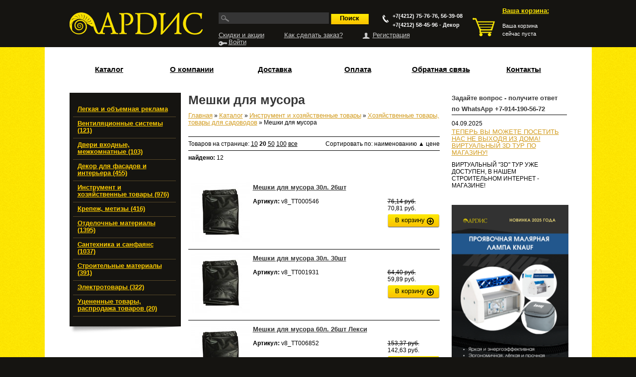

--- FILE ---
content_type: text/html; charset=utf-8
request_url: https://ardisgroup.com/catalog/instrument-i-hozyaystvennye-tovary/hozyaystvennye-tovary-tovary-dlya-sadovodov/meshki-dlya
body_size: 27843
content:
    <!DOCTYPE html PUBLIC "-//W3C//DTD XHTML+RDFa 1.0//EN"
  "http://www.w3.org/MarkUp/DTD/xhtml-rdfa-1.dtd">
<html xmlns="http://www.w3.org/1999/xhtml" xml:lang="ru" version="XHTML+RDFa 1.0" dir="ltr">

<head profile="http://www.w3.org/1999/xhtml/vocab">
  <meta http-equiv="Content-Type" content="text/html; charset=utf-8" />
<base href="https://ardisgroup.com/" />
<link rel="shortcut icon" href="https://ardisgroup.com/misc/favicon.ico" type="image/vnd.microsoft.icon" />
  <title>Мешки для мусора | ООО &quot;Ардис&quot;</title>
  <style type="text/css" media="all">@import url("https://ardisgroup.com/modules/system/system.base.css?t7q3rk");
@import url("https://ardisgroup.com/modules/system/system.menus.css?t7q3rk");
@import url("https://ardisgroup.com/modules/system/system.messages.css?t7q3rk");
@import url("https://ardisgroup.com/modules/system/system.theme.css?t7q3rk");</style>
<style type="text/css" media="all">@import url("https://ardisgroup.com/sites/all/modules/jquery_update/replace/ui/themes/base/minified/jquery.ui.core.min.css?t7q3rk");
@import url("https://ardisgroup.com/sites/all/modules/jquery_update/replace/ui/themes/base/minified/jquery.ui.theme.min.css?t7q3rk");
@import url("https://ardisgroup.com/sites/all/modules/hover_preview/hover_preview.imgpreview.css?t7q3rk");</style>
<style type="text/css" media="all">@import url("https://ardisgroup.com/sites/all/modules/back_to_top/css/back_to_top.css?t7q3rk");
@import url("https://ardisgroup.com/sites/all/modules/date/date_api/date.css?t7q3rk");
@import url("https://ardisgroup.com/sites/all/modules/date/date_popup/themes/datepicker.1.7.css?t7q3rk");
@import url("https://ardisgroup.com/modules/field/theme/field.css?t7q3rk");
@import url("https://ardisgroup.com/sites/all/modules/logintoboggan/logintoboggan.css?t7q3rk");
@import url("https://ardisgroup.com/modules/node/node.css?t7q3rk");
@import url("https://ardisgroup.com/modules/user/user.css?t7q3rk");
@import url("https://ardisgroup.com/profiles/commerce_kickstart/modules/views/css/views.css?t7q3rk");</style>
<style type="text/css" media="all">
<!--/*--><![CDATA[/*><!--*/
#backtotop{top:50%;}

/*]]>*/-->
</style>
<style type="text/css" media="all">@import url("https://ardisgroup.com/sites/all/modules/ckeditor/ckeditor.css?t7q3rk");
@import url("https://ardisgroup.com/profiles/commerce_kickstart/modules/ctools/css/ctools.css?t7q3rk");
@import url("https://ardisgroup.com/sites/all/libraries/fancybox/source/jquery.fancybox.css?t7q3rk");
@import url("https://ardisgroup.com/sites/all/modules/sphinxdrupal/sphinxdrupal.css?t7q3rk");
@import url("https://ardisgroup.com/sites/all/modules/tagadelic/tagadelic.css?t7q3rk");
@import url("https://ardisgroup.com/sites/all/modules/video/css/video.css?t7q3rk");
@import url("https://ardisgroup.com/sites/all/modules/views_slideshow/views_slideshow.css?t7q3rk");
@import url("https://ardisgroup.com/profiles/commerce_kickstart/modules/ctools/css/modal.css?t7q3rk");</style>
<style type="text/css" media="all">@import url("https://ardisgroup.com/sites/default/themes/ardis/css/jquery.fs.stepper.css?t7q3rk");
@import url("https://ardisgroup.com/sites/default/themes/ardis/css/bootstrap.css?t7q3rk");
@import url("https://ardisgroup.com/sites/default/themes/ardis/css/style.css?t7q3rk");
@import url("https://ardisgroup.com/sites/default/files/less/694a9093de7e98.52618483/sites/default/themes/ardis/less/base.css?t7q3rk");</style>
  <script type="text/javascript" src="https://ardisgroup.com/sites/all/modules/jquery_update/replace/jquery/1.7/jquery.min.js?v=1.7.1"></script>
<script type="text/javascript" src="https://ardisgroup.com/misc/jquery.once.js?v=1.2"></script>
<script type="text/javascript" src="https://ardisgroup.com/misc/drupal.js?t7q3rk"></script>
<script type="text/javascript" src="https://ardisgroup.com/sites/all/modules/jquery_update/replace/ui/ui/minified/jquery.ui.core.min.js?v=1.8.11"></script>
<script type="text/javascript" src="https://ardisgroup.com/sites/all/modules/jquery_update/replace/ui/ui/minified/jquery.ui.widget.min.js?v=1.8.11"></script>
<script type="text/javascript" src="https://ardisgroup.com/sites/all/modules/jquery_update/replace/ui/ui/minified/jquery.effects.core.min.js?v=1.8.11"></script>
<script type="text/javascript" src="https://ardisgroup.com/sites/all/modules/jquery_update/replace/ui/ui/minified/jquery.ui.mouse.min.js?v=1.8.11"></script>
<script type="text/javascript" src="https://ardisgroup.com/sites/all/modules/jquery_update/replace/ui/ui/minified/jquery.ui.draggable.min.js?v=1.8.11"></script>
<script type="text/javascript" src="https://ardisgroup.com/sites/all/modules/hover_preview/imgpreview.min.jquery.js?v=0.22"></script>
<script type="text/javascript" src="https://ardisgroup.com/sites/all/modules/jquery_update/replace/ui/external/jquery.cookie.js?v=67fb34f6a866c40d0570"></script>
<script type="text/javascript" src="https://ardisgroup.com/sites/all/modules/jquery_update/replace/misc/jquery.form.min.js?v=2.69"></script>
<script type="text/javascript" src="https://ardisgroup.com/misc/ajax.js?v=7.14"></script>
<script type="text/javascript" src="https://ardisgroup.com/sites/all/modules/back_to_top/js/back_to_top.js?t7q3rk"></script>
<script type="text/javascript" src="https://ardisgroup.com/sites/default/modules/tdsu_favorite/script.js?t7q3rk"></script>
<script type="text/javascript" src="https://ardisgroup.com/sites/default/files/languages/ru_PHm0Z8Qg2sNK3kBuh5AvKcIX92WLqMnVPt880Traft0.js?t7q3rk"></script>
<script type="text/javascript" src="https://ardisgroup.com/sites/all/modules/fancybox/fancybox.js?t7q3rk"></script>
<script type="text/javascript" src="https://ardisgroup.com/sites/all/libraries/fancybox/source/jquery.fancybox.pack.js?t7q3rk"></script>
<script type="text/javascript" src="https://ardisgroup.com/sites/all/libraries/fancybox/lib/jquery.mousewheel-3.0.6.pack.js?t7q3rk"></script>
<script type="text/javascript" src="https://ardisgroup.com/sites/all/modules/video/js/video.js?t7q3rk"></script>
<script type="text/javascript" src="https://ardisgroup.com/sites/all/modules/views_slideshow/js/views_slideshow.js?t7q3rk"></script>
<script type="text/javascript" src="https://ardisgroup.com/sites/all/modules/hover_preview/hover_preview.js?t7q3rk"></script>
<script type="text/javascript" src="https://ardisgroup.com/misc/autocomplete.js?v=7.14"></script>
<script type="text/javascript" src="https://ardisgroup.com/misc/progress.js?v=7.14"></script>
<script type="text/javascript" src="https://ardisgroup.com/profiles/commerce_kickstart/modules/ctools/js/modal.js?t7q3rk"></script>
<script type="text/javascript" src="https://ardisgroup.com/?t7q3rk"></script>
<script type="text/javascript">
<!--//--><![CDATA[//><!--
var base_url = "https://ardisgroup.com/";
//--><!]]>
</script>
<script type="text/javascript">
<!--//--><![CDATA[//><!--
var REQUEST_PATH = "catalog/instrument-i-hozyaystvennye-tovary/hozyaystvennye-tovary-tovary-dlya-sadovodov/meshki-dlya/";
//--><!]]>
</script>
<script type="text/javascript" src="https://ardisgroup.com/sites/default/themes/ardis/js/mobilyslider.js?t7q3rk"></script>
<script type="text/javascript" src="https://ardisgroup.com/sites/default/themes/ardis/js/jquery.jcarousel.min.js?t7q3rk"></script>
<script type="text/javascript" src="https://ardisgroup.com/sites/default/themes/ardis/js/jquery.fs.stepper.js?t7q3rk"></script>
<script type="text/javascript" src="https://ardisgroup.com/sites/default/themes/ardis/js/jquery.hoverIntent.minified.js?t7q3rk"></script>
<script type="text/javascript" src="https://ardisgroup.com/sites/default/themes/ardis/js/masonry.pkgd.min.js?t7q3rk"></script>
<script type="text/javascript" src="https://ardisgroup.com/sites/default/themes/ardis/js/jquery.ba-dotimeout.min.js?t7q3rk"></script>
<script type="text/javascript" src="https://ardisgroup.com/sites/default/themes/ardis/js/base.js?t7q3rk"></script>
<script type="text/javascript" src="https://ardisgroup.com/sites/default/themes/ardis/js/movetomodule.js?t7q3rk"></script>
<script type="text/javascript">
<!--//--><![CDATA[//><!--
jQuery.extend(Drupal.settings, {"basePath":"\/","pathPrefix":"","ajaxPageState":{"theme":"ardis","theme_token":"94fyNh8GHTQhiCInJ8KSMLQEcBCGVSuxKF3T3n3OEbY","js":{"sites\/all\/modules\/jquery_update\/replace\/jquery\/1.7\/jquery.min.js":1,"misc\/jquery.once.js":1,"misc\/drupal.js":1,"sites\/all\/modules\/jquery_update\/replace\/ui\/ui\/minified\/jquery.ui.core.min.js":1,"sites\/all\/modules\/jquery_update\/replace\/ui\/ui\/minified\/jquery.ui.widget.min.js":1,"sites\/all\/modules\/jquery_update\/replace\/ui\/ui\/minified\/jquery.effects.core.min.js":1,"sites\/all\/modules\/jquery_update\/replace\/ui\/ui\/minified\/jquery.ui.mouse.min.js":1,"sites\/all\/modules\/jquery_update\/replace\/ui\/ui\/minified\/jquery.ui.draggable.min.js":1,"sites\/all\/modules\/hover_preview\/imgpreview.min.jquery.js":1,"sites\/all\/modules\/jquery_update\/replace\/ui\/external\/jquery.cookie.js":1,"sites\/all\/modules\/jquery_update\/replace\/misc\/jquery.form.min.js":1,"misc\/ajax.js":1,"sites\/all\/modules\/back_to_top\/js\/back_to_top.js":1,"sites\/default\/modules\/tdsu_favorite\/script.js":1,"public:\/\/languages\/ru_PHm0Z8Qg2sNK3kBuh5AvKcIX92WLqMnVPt880Traft0.js":1,"sites\/all\/modules\/fancybox\/fancybox.js":1,"sites\/all\/libraries\/fancybox\/source\/jquery.fancybox.pack.js":1,"sites\/all\/libraries\/fancybox\/lib\/jquery.mousewheel-3.0.6.pack.js":1,"sites\/all\/modules\/video\/js\/video.js":1,"sites\/all\/modules\/views_slideshow\/js\/views_slideshow.js":1,"sites\/all\/modules\/hover_preview\/hover_preview.js":1,"misc\/autocomplete.js":1,"misc\/progress.js":1,"profiles\/commerce_kickstart\/modules\/ctools\/js\/modal.js":1,"":1,"0":1,"1":1,"sites\/default\/themes\/ardis\/js\/mobilyslider.js":1,"sites\/default\/themes\/ardis\/js\/jquery.jcarousel.min.js":1,"sites\/default\/themes\/ardis\/js\/jquery.fs.stepper.js":1,"sites\/default\/themes\/ardis\/js\/jquery.hoverIntent.minified.js":1,"sites\/default\/themes\/ardis\/js\/masonry.pkgd.min.js":1,"sites\/default\/themes\/ardis\/js\/jquery.ba-dotimeout.min.js":1,"sites\/default\/themes\/ardis\/js\/base.js":1,"sites\/default\/themes\/ardis\/js\/movetomodule.js":1},"css":{"modules\/system\/system.base.css":1,"modules\/system\/system.menus.css":1,"modules\/system\/system.messages.css":1,"modules\/system\/system.theme.css":1,"misc\/ui\/jquery.ui.core.css":1,"misc\/ui\/jquery.ui.theme.css":1,"sites\/all\/modules\/hover_preview\/hover_preview.imgpreview.css":1,"sites\/all\/modules\/back_to_top\/css\/back_to_top.css":1,"sites\/all\/modules\/date\/date_api\/date.css":1,"sites\/all\/modules\/date\/date_popup\/themes\/datepicker.1.7.css":1,"modules\/field\/theme\/field.css":1,"sites\/all\/modules\/logintoboggan\/logintoboggan.css":1,"modules\/node\/node.css":1,"modules\/user\/user.css":1,"profiles\/commerce_kickstart\/modules\/views\/css\/views.css":1,"0":1,"sites\/all\/modules\/ckeditor\/ckeditor.css":1,"profiles\/commerce_kickstart\/modules\/ctools\/css\/ctools.css":1,"sites\/all\/libraries\/fancybox\/source\/jquery.fancybox.css":1,"sites\/all\/modules\/sphinxdrupal\/sphinxdrupal.css":1,"sites\/all\/modules\/tagadelic\/tagadelic.css":1,"sites\/all\/modules\/video\/css\/video.css":1,"sites\/all\/modules\/views_slideshow\/views_slideshow.css":1,"profiles\/commerce_kickstart\/modules\/ctools\/css\/modal.css":1,"sites\/default\/themes\/ardis\/css\/jquery.fs.stepper.css":1,"sites\/default\/themes\/ardis\/css\/bootstrap.css":1,"sites\/default\/themes\/ardis\/css\/style.css":1,"sites\/default\/themes\/ardis\/less\/base.less":1}},"back_to_top":{"back_to_top_button_trigger":"100","back_to_top_prevent_on_mobile":1,"back_to_top_prevent_in_admin":0,"back_to_top_button_type":"image"},"fancybox":{"selectors":[".fancybox"]},"CToolsModal":{"loadingText":"\u0417\u0430\u0433\u0440\u0443\u0437\u043a\u0430...","closeText":"\u0417\u0430\u043a\u0440\u044b\u0442\u044c \u041e\u043a\u043d\u043e","closeImage":"\u003Cimg src=\u0022https:\/\/ardisgroup.com\/profiles\/commerce_kickstart\/modules\/ctools\/images\/icon-close-window.png\u0022 alt=\u0022\u0417\u0430\u043a\u0440\u044b\u0442\u044c \u043e\u043a\u043d\u043e\u0022 title=\u0022\u0417\u0430\u043a\u0440\u044b\u0442\u044c \u043e\u043a\u043d\u043e\u0022 \/\u003E","throbber":"\u003Cimg src=\u0022https:\/\/ardisgroup.com\/profiles\/commerce_kickstart\/modules\/ctools\/images\/throbber.gif\u0022 alt=\u0022\u0417\u0430\u0433\u0440\u0443\u0437\u043a\u0430\u0022 title=\u0022\u0417\u0430\u0433\u0440\u0443\u0437\u043a\u0430...\u0022 \/\u003E"}});
//--><!]]>
</script>
</head>
<body class="html not-front not-logged-in no-sidebars page-taxonomy page-taxonomy-term page-taxonomy-term- page-taxonomy-term-6474 i18n-ru" >
  <div id="skip-link">
    <a href="#main-content" class="element-invisible element-focusable">Перейти к основному содержанию</a>
  </div>
    <div class="wrapper">
    <div id="header">
        <div class="container">
            <div class="right-block">
                <p>Ваша корзина:</p>
                <div id="cart"></div>
            </div>
                          <a href="/" title="Главная" rel="home" id="logo">
                <img src="https://ardisgroup.com/sites/default/themes/ardis/logo.png" alt="Главная" />
              </a>
                                        <div class="center-block">
                      <div class="region region-header">
    <div id="block-block-77" class="block block-block">

    
  <div class="content">
    <div class="top-center" style="position: relative;">
	<span class="phone" style="font-size: 11px; position: absolute; right: -20px; top: 3px; line-height: 1.7em;">&nbsp;+7(4212) 75-76-76, 56-39-08<br />
	&nbsp;+7(4212) 58-45-96 - Декор</span> <form action="search/catalog" method="get" id="sphinxdrupal-search-box" accept-charset="UTF-8"><div><div class="container-inline"><div class="form-item form-type-textfield form-item-keywords">
 <input title="Введите ключевые слова для поиска." type="text" id="edit-keywords" name="keywords" value="" size="15" maxlength="128" class="form-text form-autocomplete" /><input type="hidden" id="edit-keywords-autocomplete" value="https://ardisgroup.com/search/catalog/autocomplete" disabled="disabled" class="autocomplete" />
</div>
<input type="submit" id="edit-submit" name="op" value="Поиск" class="form-submit" /></div></div></form><!--form id="sphinxdrupal-search-box" action="search/catalog" method="get">
        <input type="text" name="keywords" value=""/>
        <input type="submit" value="Найти" />
    </form--></div>
<div class="bottom-center">
	<ul>
		<li>
			<a href="news">Скидки и акции</a></li>
		<li>
			<a href="company/help">Как сделать заказ?</a></li>
				<li>
			<a href="/registration/nojs" class="user ctools-use-modal">Регистрация</a></li>
		<li class="last">
			<a href="/auth/nojs" class="enter ctools-use-modal">Войти</a></li>
			</ul>
</div>
<p>&nbsp;</p>
  </div>
</div>
  </div>
                </div>
                    </div>
    </div>
    <div id="content">
        <div class="container">
              <div class="region region-featured-top">
    <div id="block-block-57" class="block block-block">

    
  <div class="content">
    <div id="main-menu-wrapper">
<div id="main-menu" class="navigation">
  <ul class="menu"><li class="first leaf"><a href="/catalog">Каталог</a></li>
<li class="expanded"><a href="/company/about">О компании</a></li>
<li class="leaf"><a href="/company/info/shipping">Доставка</a></li>
<li class="leaf"><a href="/company/info/payment">Оплата</a></li>
<li class="leaf"><a href="/feedback" title="">Обратная связь</a></li>
<li class="last collapsed"><a href="/company/contacts">Контакты</a></li>
</ul></div> <!-- /#main-menu -->
</div> <!-- /#main-menu-wrapper -->  </div>
</div>
  </div>
            <div class="clear"></div>
            <div class="columns">
                                <div class="right-column">
                      <div class="region region-sidebar-right">
    <div id="block-views-news-block" class="block block-views">

    <h2>Задайте вопрос - получите ответ по WhatsApp +7-914-190-56-72</h2>
  
  <div class="content">
    <div class="view view-news view-id-news view-display-id-block view-dom-id-baa2927c64b49b334d0e2f147c11187e">
        
  
  
      <div class="view-content">
        <div class="views-row views-row-1 views-row-odd views-row-first views-row-last article">
      
  <div class="views-field views-field-created">        <span class="field-content">04.09.2025</span>  </div>  
  <div class="views-field views-field-title">        <span class="field-content"><a href="/news/04-09-2025/teper-vy-mozhete-posetit-nas-ne-vyhodya-iz-domavirtualnyy-3d-tur-po-magazinu">ТЕПЕРЬ ВЫ МОЖЕТЕ ПОСЕТИТЬ НАС НЕ ВЫХОДЯ ИЗ ДОМА!ВИРТУАЛЬНЫЙ 3D ТУР ПО МАГАЗИНУ!</a></span>  </div>  
  <div class="views-field views-field-field-image">        <div class="field-content"></div>  </div>  
  <div>        <div>ВИРТУАЛЬНЫЙ "3D" ТУР УЖЕ ДОСТУПЕН, В НАШЕМ СТРОИТЕЛЬНОМ ИНТЕРНЕТ - МАГАЗИНЕ!</div>  </div>  </div>
    </div>
  
  
  
  
  
  
</div>  </div>
</div>
<div id="block-block-86" class="block block-block">

    
  <div class="content">
    <p> </p>
<p><img alt="instagram_stories_novoe_postuplenie_magazin_sovremennyy_belyy_2.png" src="/sites/default/files/ardis_1_0.png" style="width: 235px; height: 464px;" /></p>
<p> </p>
  </div>
</div>
<div id="block-block-88" class="block block-block">

    
  <div class="content">
    <p><img alt="826h1200__0.png" src="/sites/default/files/green_pastel_modern_dental_care_essentials_tips_infographic_3.png" style="width: 235px; height: 464px;" /></p>
  </div>
</div>
<div id="block-block-42" class="block block-block">

    <h2>Просмотренные товары</h2>
  
  <div class="content">
    <div id="last_viewed"></div>  </div>
</div>
  </div>
                </div>
                
                                <div class="left-column-wrapper">
                    <div class="left-column">
                          <div class="region region-sidebar-left">
    <div id="block-menu-menu-catalog" class="block block-menu">

    
  <div class="content">
    <ul class="menu"><li class="first expanded"><a href="/legkaya-i-obemnaya-reklama" title="">Легкая и объемная реклама</a><ul class="menu"><li class="first leaf"><a href="/legkaya-i-obemnaya-reklama" title="">3D реклама и мулежи (скоро)</a></li>
<li class="leaf"><a href="/legkaya-i-obemnaya-reklama" title="">Витражи</a></li>
<li class="leaf"><a href="/legkaya-i-obemnaya-reklama" title="">Вывески</a></li>
<li class="leaf"><a href="/legkaya-i-obemnaya-reklama" title="">Наружная реклама</a></li>
<li class="leaf"><a href="/legkaya-i-obemnaya-reklama" title="">Оформление выставок и праздников</a></li>
<li class="leaf"><a href="/legkaya-i-obemnaya-reklama" title="">Штендеры</a></li>
<li class="last leaf"><a href="/legkaya-i-obemnaya-reklama" title="">Щиты</a></li>
</ul></li>
<li class="expanded"><a href="/catalog/ventilyacionnye-sistemy" title="Вентиляционные системы (121)">Вентиляционные системы (121)</a><ul class="menu"><li class="first expanded"><a href="/catalog/ventilyacionnye-sistemy/vozduhovody" title="Воздуховоды (26)">Воздуховоды (26)</a><ul class="menu"><li class="first leaf"><a href="/catalog/ventilyacionnye-sistemy/vozduhovody/gofrirovannye" title="Гофрированные (10)">Гофрированные (10)</a></li>
<li class="leaf"><a href="/catalog/ventilyacionnye-sistemy/vozduhovody/kruglye" title="Круглые (8)">Круглые (8)</a></li>
<li class="last leaf"><a href="/catalog/ventilyacionnye-sistemy/vozduhovody/ploskie" title="Плоские (8)">Плоские (8)</a></li>
</ul></li>
<li class="leaf"><a href="/catalog/ventilyacionnye-sistemy/ventilyatory" title="Вентиляторы (13)">Вентиляторы (13)</a></li>
<li class="expanded"><a href="/catalog/ventilyacionnye-sistemy/elementy-ventilyacionnoy-sistemy" title="Элементы вентиляционной системы (54)">Элементы вентиляционной системы (54)</a><ul class="menu"><li class="first leaf"><a href="/catalog/ventilyacionnye-sistemy/elementy-ventilyacionnoy-sistemy/anemostaty" title="Анемостаты (5)">Анемостаты (5)</a></li>
<li class="leaf"><a href="/catalog/ventilyacionnye-sistemy/elementy-ventilyacionnoy-sistemy/derzhateli" title="Держатели (4)">Держатели (4)</a></li>
<li class="leaf"><a href="/catalog/ventilyacionnye-sistemy/elementy-ventilyacionnoy-sistemy/koleno" title="Колено (10)">Колено (10)</a></li>
<li class="leaf"><a href="/catalog/ventilyacionnye-sistemy/elementy-ventilyacionnoy-sistemy/nakladki" title="Накладки (4)">Накладки (4)</a></li>
<li class="leaf"><a href="/catalog/ventilyacionnye-sistemy/elementy-ventilyacionnoy-sistemy/perehodniki" title="Переходники (2)">Переходники (2)</a></li>
<li class="leaf"><a href="/catalog/ventilyacionnye-sistemy/elementy-ventilyacionnoy-sistemy/ploshchadki" title="Площадки (8)">Площадки (8)</a></li>
<li class="leaf"><a href="/catalog/ventilyacionnye-sistemy/elementy-ventilyacionnoy-sistemy/soediniteli" title="Соединители (14)">Соединители (14)</a></li>
<li class="last leaf"><a href="/catalog/ventilyacionnye-sistemy/elementy-ventilyacionnoy-sistemy/troyniki" title="Тройники (7)">Тройники (7)</a></li>
</ul></li>
<li class="leaf"><a href="/catalog/ventilyacionnye-sistemy/reshetki-ventilyacionnye" title="Решетки вентиляционные (23)">Решетки вентиляционные (23)</a></li>
<li class="last leaf"><a href="/catalog/ventilyacionnye-sistemy/homuty-metallicheskie" title="Хомуты металлические (5)">Хомуты металлические (5)</a></li>
</ul></li>
<li class="expanded"><a href="/catalog/dveri-vhodnye-mezhkomnatnye" title="Двери входные, межкомнатные (103)">Двери входные, межкомнатные (103)</a><ul class="menu"><li class="first expanded"><a href="/catalog/dveri-vhodnye-mezhkomnatnye/dveri-vhodnye" title="Двери входные (22)">Двери входные (22)</a><ul class="menu"><li class="first leaf"><a href="/catalog/dveri-vhodnye-mezhkomnatnye/dveri-vhodnye/dvernye-dovodchiki" title="Дверные доводчики (9)">Дверные доводчики (9)</a></li>
<li class="last leaf"><a href="/catalog/dveri-vhodnye-mezhkomnatnye/dveri-vhodnye/zamki-navesnye" title="Замки навесные (13)">Замки навесные (13)</a></li>
</ul></li>
<li class="expanded"><a href="/catalog/dveri-vhodnye-mezhkomnatnye/dveri-mezhkomnatnye-dveri-finskie" title="Двери межкомнатные, двери финские (15)">Двери межкомнатные, двери финские (15)</a><ul class="menu"><li class="first leaf"><a href="/catalog/dveri-vhodnye-mezhkomnatnye/dveri-mezhkomnatnye-dveri-finskie/dveri-mezhkomnatnye-olovi" title="Двери межкомнатные &quot;ОЛОВИ&quot; (6)">Двери межкомнатные &quot;ОЛОВИ&quot; (6)</a></li>
<li class="leaf"><a href="/catalog/dveri-vhodnye-mezhkomnatnye/dveri-mezhkomnatnye-dveri-finskie/dvernye-korobki-elementy" title="Дверные коробки, элементы (5)">Дверные коробки, элементы (5)</a></li>
<li class="last leaf"><a href="/catalog/dveri-vhodnye-mezhkomnatnye/dveri-mezhkomnatnye-dveri-finskie/dvernye-nalichniki" title="Дверные наличники (4)">Дверные наличники (4)</a></li>
</ul></li>
<li class="last expanded"><a href="/catalog/dveri-vhodnye-mezhkomnatnye/furnitura" title="Фурнитура (66)">Фурнитура (66)</a><ul class="menu"><li class="first leaf"><a href="/catalog/dveri-vhodnye-mezhkomnatnye/furnitura/zavertki-zashchelki" title="Завертки, защелки (3)">Завертки, защелки (3)</a></li>
<li class="leaf"><a href="/catalog/dveri-vhodnye-mezhkomnatnye/furnitura/zaglushki" title="Заглушки (3)">Заглушки (3)</a></li>
<li class="leaf"><a href="/catalog/dveri-vhodnye-mezhkomnatnye/furnitura/zamki" title="Замки (4)">Замки (4)</a></li>
<li class="leaf"><a href="/catalog/dveri-vhodnye-mezhkomnatnye/furnitura/klyucheviny" title="Ключевины (5)">Ключевины (5)</a></li>
<li class="leaf"><a href="/catalog/dveri-vhodnye-mezhkomnatnye/furnitura/nomera-dvernye" title="Номера дверные (9)">Номера дверные (9)</a></li>
<li class="leaf"><a href="/catalog/dveri-vhodnye-mezhkomnatnye/furnitura/petli" title="Петли (12)">Петли (12)</a></li>
<li class="leaf"><a href="/catalog/dveri-vhodnye-mezhkomnatnye/furnitura/ruchki" title="Ручки (20)">Ручки (20)</a></li>
<li class="leaf"><a href="/catalog/dveri-vhodnye-mezhkomnatnye/furnitura/stopor" title="Стопор (8)">Стопор (8)</a></li>
<li class="last leaf"><a href="/catalog/dveri-vhodnye-mezhkomnatnye/furnitura/shpingalety" title="Шпингалеты (2)">Шпингалеты (2)</a></li>
</ul></li>
</ul></li>
<li class="expanded"><a href="/catalog/dekor-dlya-fasadov-i-interera" title="Декор для фасадов и интерьера (455)">Декор для фасадов и интерьера (455)</a><ul class="menu"><li class="first expanded"><a href="/catalog/dekor-dlya-fasadov-i-interera/legkiy-dekor-iz-psb-s-s-atmosferostoykim-pokrytiem" title="Легкий декор из ПСБ-С с атмосферостойким покрытием (фасад/интерьер) (217)">Легкий декор из ПСБ-С с атмосферостойким покрытием (фасад/интерьер) (217)</a><ul class="menu"><li class="first leaf"><a href="/catalog/dekor-dlya-fasadov-i-interera/legkiy-dekor-iz-psb-s-s-atmosferostoykim-pokrytiem-0" title="Боссажи (11)">Боссажи (11)</a></li>
<li class="leaf"><a href="/catalog/dekor-dlya-fasadov-i-interera/legkiy-dekor-iz-psb-s-s-atmosferostoykim-pokrytiem-2" title="Изосайдинг (12)">Изосайдинг (12)</a></li>
<li class="leaf"><a href="/catalog/dekor-dlya-fasadov-i-interera/legkiy-dekor-iz-psb-s-s-atmosferostoykim-pokrytiem-3" title="Карнизы (68)">Карнизы (68)</a></li>
<li class="leaf"><a href="/catalog/dekor-dlya-fasadov-i-interera/legkiy-dekor-iz-psb-s-s-atmosferostoykim-pokrytiem-4" title="Колонны составные (24)">Колонны составные (24)</a></li>
<li class="leaf"><a href="/catalog/dekor-dlya-fasadov-i-interera/legkiy-dekor-iz-psb-s-s-atmosferostoykim-pokrytiem-6" title="Полуколонны составные (19)">Полуколонны составные (19)</a></li>
<li class="leaf"><a href="/catalog/dekor-dlya-fasadov-i-interera/legkiy-dekor-iz-psb-s-s-atmosferostoykim-pokrytiem-7" title="Молдинги (77)">Молдинги (77)</a></li>
<li class="last leaf"><a href="/catalog/dekor-dlya-fasadov-i-interera/legkiy-dekor-iz-psb-s-s-atmosferostoykim-pokrytiem-8" title="Молдинги цокольные (6)">Молдинги цокольные (6)</a></li>
</ul></li>
<li class="expanded"><a href="/catalog/dekor-dlya-fasadov-i-interera/lepnoy-dekor-iz-vysokoprochnogo-gipsa-interer" title="Лепной декор из высокопрочного гипса (интерьер) (10)">Лепной декор из высокопрочного гипса (интерьер) (10)</a><ul class="menu"><li class="first leaf"><a href="/catalog/dekor-dlya-fasadov-i-interera/lepnoy-dekor-iz-vysokoprochnogo-gipsa-interer/kronshteyny" title="Кронштейны (3)">Кронштейны (3)</a></li>
<li class="leaf"><a href="/catalog/dekor-dlya-fasadov-i-interera/lepnoy-dekor-iz-vysokoprochnogo-gipsa-interer/moldingi" title="Молдинги (6)">Молдинги (6)</a></li>
<li class="last leaf"><a href="/catalog/dekor-dlya-fasadov-i-interera/lepnoy-dekor-iz-vysokoprochnogo-gipsa-interer/telo" title="Тело (1)">Тело (1)</a></li>
</ul></li>
<li class="leaf"><a href="/catalog/dekor-dlya-fasadov-i-interera/zerkala" title="Зеркала (3)">Зеркала (3)</a></li>
<li class="expanded"><a href="/catalog/dekor-dlya-fasadov-i-interera/izdeliya-iz-gipsa" title="Изделия из гипса (1)">Изделия из гипса (1)</a></li>
<li class="leaf"><a href="/catalog/dekor-dlya-fasadov-i-interera/izdeliya-iz-iskusstv-kamnya" title="Изделия из искусств. камня (1)">Изделия из искусств. камня (1)</a></li>
<li class="last expanded"><a href="/catalog/dekor-dlya-fasadov-i-interera/lepnoy-dekor-iz-penopoliuretana-interer" title="Лепной декор из Пенополиуретана (интерьер) (223)">Лепной декор из Пенополиуретана (интерьер) (223)</a><ul class="menu"><li class="first leaf"><a href="/catalog/dekor-dlya-fasadov-i-interera/lepnoy-dekor-iz-penopoliuretana-interer/baza" title="База (3)">База (3)</a></li>
<li class="leaf"><a href="/catalog/dekor-dlya-fasadov-i-interera/lepnoy-dekor-iz-penopoliuretana-interer/bordyur" title="Бордюр (1)">Бордюр (1)</a></li>
<li class="leaf"><a href="/catalog/dekor-dlya-fasadov-i-interera/lepnoy-dekor-iz-penopoliuretana-interer/dvernoy-dekor" title="Дверной декор (1)">Дверной декор (1)</a></li>
<li class="leaf"><a href="/catalog/dekor-dlya-fasadov-i-interera/lepnoy-dekor-iz-penopoliuretana-interer/kapitel" title="Капитель (7)">Капитель (7)</a></li>
<li class="leaf"><a href="/catalog/dekor-dlya-fasadov-i-interera/lepnoy-dekor-iz-penopoliuretana-interer/karnizy" title="Карнизы (106)">Карнизы (106)</a></li>
<li class="leaf"><a href="/catalog/dekor-dlya-fasadov-i-interera/lepnoy-dekor-iz-penopoliuretana-interer/kronshteyn" title="Кронштейн (11)">Кронштейн (11)</a></li>
<li class="last leaf"><a href="/catalog/dekor-dlya-fasadov-i-interera/lepnoy-dekor-iz-penopoliuretana-interer/moldingi" title="Молдинги (94)">Молдинги (94)</a></li>
</ul></li>
</ul></li>
<li class="expanded active-trail"><a href="/catalog/instrument-i-hozyaystvennye-tovary" title="Инструмент и хозяйственные товары (976)" class="active-trail">Инструмент и хозяйственные товары (976)</a><ul class="menu"><li class="first expanded"><a href="/catalog/instrument-i-hozyaystvennye-tovary/izmeritelnyy-instrument" title="Измерительный инструмент (90)">Измерительный инструмент (90)</a><ul class="menu"><li class="first leaf"><a href="/catalog/instrument-i-hozyaystvennye-tovary/izmeritelnyy-instrument/lineyki-metallicheskie" title="Линейки металлические (2)">Линейки металлические (2)</a></li>
<li class="leaf"><a href="/catalog/instrument-i-hozyaystvennye-tovary/izmeritelnyy-instrument/ruletki-stroitelnye" title="Рулетки строительные (10)">Рулетки строительные (10)</a></li>
<li class="leaf"><a href="/catalog/instrument-i-hozyaystvennye-tovary/izmeritelnyy-instrument/ruletki-centroinstrument" title="Рулетки &quot;Центроинструмент&quot; (8)">Рулетки &quot;Центроинструмент&quot; (8)</a></li>
<li class="leaf"><a href="/catalog/instrument-i-hozyaystvennye-tovary/izmeritelnyy-instrument/urovni-stroitelnye-vodyanye" title="Уровни строительные, водяные (21)">Уровни строительные, водяные (21)</a></li>
<li class="leaf"><a href="/catalog/instrument-i-hozyaystvennye-tovary/izmeritelnyy-instrument/urovni-kapro-izrail" title="Уровни &quot;KAPRO&quot; (Израиль) (36)">Уровни &quot;KAPRO&quot; (Израиль) (36)</a></li>
<li class="leaf"><a href="/catalog/instrument-i-hozyaystvennye-tovary/izmeritelnyy-instrument/urovni-centroinstrument-rossiya" title="Уровни &quot;ЦентроИнструмент&quot; (Россия) (3)">Уровни &quot;ЦентроИнструмент&quot; (Россия) (3)</a></li>
<li class="leaf"><a href="/catalog/instrument-i-hozyaystvennye-tovary/izmeritelnyy-instrument/ugolniki-slesarnye" title="Угольники слесарные (7)">Угольники слесарные (7)</a></li>
<li class="last leaf"><a href="/catalog/instrument-i-hozyaystvennye-tovary/izmeritelnyy-instrument/shtangencirkuli" title="Штангенциркули (1)">Штангенциркули (1)</a></li>
</ul></li>
<li class="expanded"><a href="/catalog/instrument-i-hozyaystvennye-tovary/krepyozhnyy-instrument" title="Крепёжный инструмент (17)">Крепёжный инструмент (17)</a><ul class="menu"><li class="first leaf"><a href="/catalog/instrument-i-hozyaystvennye-tovary/krepyozhnyy-instrument/zaklyopochniki-prosekateli" title="Заклёпочники, просекатели (3)">Заклёпочники, просекатели (3)</a></li>
<li class="leaf"><a href="/catalog/instrument-i-hozyaystvennye-tovary/krepyozhnyy-instrument/pistolety-termokleevye" title="Пистолеты термоклеевые (1)">Пистолеты термоклеевые (1)</a></li>
<li class="leaf"><a href="/catalog/instrument-i-hozyaystvennye-tovary/krepyozhnyy-instrument/pistolety-skobozabivnye" title="Пистолеты скобозабивные (3)">Пистолеты скобозабивные (3)</a></li>
<li class="leaf"><a href="/catalog/instrument-i-hozyaystvennye-tovary/krepyozhnyy-instrument/skoby-dlya-stroitelnogo-steplera" title="Скобы для строительного степлера (7)">Скобы для строительного степлера (7)</a></li>
<li class="last leaf"><a href="/catalog/instrument-i-hozyaystvennye-tovary/krepyozhnyy-instrument/sterzhni-dlya-kleevogo-pistoleta" title="Стержни для клеевого пистолета (2)">Стержни для клеевого пистолета (2)</a></li>
</ul></li>
<li class="expanded"><a href="/catalog/instrument-i-hozyaystvennye-tovary/rezhushchiy-instrument" title="Режущий инструмент (276)">Режущий инструмент (276)</a><ul class="menu"><li class="first leaf"><a href="/catalog/instrument-i-hozyaystvennye-tovary/rezhushchiy-instrument/bury-i-sverla-keil-germaniya" title="Буры и сверла &quot;KEIL&quot; (Германия) (5)">Буры и сверла &quot;KEIL&quot; (Германия) (5)</a></li>
<li class="leaf"><a href="/catalog/instrument-i-hozyaystvennye-tovary/rezhushchiy-instrument/bury-po-betonu-kamnyu-kirpichu" title="Буры по бетону, камню, кирпичу (34)">Буры по бетону, камню, кирпичу (34)</a></li>
<li class="leaf"><a href="/catalog/instrument-i-hozyaystvennye-tovary/rezhushchiy-instrument/diski-dronco-cedima-germaniya" title="Диски &quot;DRONCO&quot;, &quot;CEDIMA&quot; (Германия) (7)">Диски &quot;DRONCO&quot;, &quot;CEDIMA&quot; (Германия) (7)</a></li>
<li class="leaf"><a href="/catalog/instrument-i-hozyaystvennye-tovary/rezhushchiy-instrument/diski-almaznye" title="Диски алмазные (23)">Диски алмазные (23)</a></li>
<li class="leaf"><a href="/catalog/instrument-i-hozyaystvennye-tovary/rezhushchiy-instrument/diski-pilnye-po-derevu" title="Диски пильные по дереву (4)">Диски пильные по дереву (4)</a></li>
<li class="leaf"><a href="/catalog/instrument-i-hozyaystvennye-tovary/rezhushchiy-instrument/diski-po-allyuminiyumetallu" title="Диски по аллюминию,металлу, нержавейке (18)">Диски по аллюминию,металлу, нержавейке (18)</a></li>
<li class="leaf"><a href="/catalog/instrument-i-hozyaystvennye-tovary/rezhushchiy-instrument/koronki-po-betonu-derevu-keramike" title="Коронки по бетону, дереву, керамике, металлу (14)">Коронки по бетону, дереву, керамике, металлу (14)</a></li>
<li class="leaf"><a href="/catalog/instrument-i-hozyaystvennye-tovary/rezhushchiy-instrument/krugi-abrazivnye-lepestkovye" title="Круги абразивные, лепестковые, обдирочные, шлифовальные (23)">Круги абразивные, лепестковые, обдирочные, шлифовальные (23)</a></li>
<li class="leaf"><a href="/catalog/instrument-i-hozyaystvennye-tovary/rezhushchiy-instrument/lezviya-dlya-nozhey" title="Лезвия для ножей (7)">Лезвия для ножей (7)</a></li>
<li class="leaf"><a href="/catalog/instrument-i-hozyaystvennye-tovary/rezhushchiy-instrument/nozhi-stroitelnye" title="Ножи строительные (9)">Ножи строительные (9)</a></li>
<li class="leaf"><a href="/catalog/instrument-i-hozyaystvennye-tovary/rezhushchiy-instrument/nozhnicy" title="Ножницы (5)">Ножницы (5)</a></li>
<li class="leaf"><a href="/catalog/instrument-i-hozyaystvennye-tovary/rezhushchiy-instrument/nozhovki" title="Ножовки (8)">Ножовки (8)</a></li>
<li class="leaf"><a href="/catalog/instrument-i-hozyaystvennye-tovary/rezhushchiy-instrument/pilki-dlya-lobzika" title="Пилки для лобзика (6)">Пилки для лобзика (6)</a></li>
<li class="leaf"><a href="/catalog/instrument-i-hozyaystvennye-tovary/rezhushchiy-instrument/polotna-dlya-nozhovok" title="Полотна для ножовок (1)">Полотна для ножовок (1)</a></li>
<li class="leaf"><a href="/catalog/instrument-i-hozyaystvennye-tovary/rezhushchiy-instrument/sverla-po-betonu" title="Сверла по бетону (3)">Сверла по бетону (3)</a></li>
<li class="leaf"><a href="/catalog/instrument-i-hozyaystvennye-tovary/rezhushchiy-instrument/sverla-po-derevu" title="Сверла по дереву (18)">Сверла по дереву (18)</a></li>
<li class="leaf"><a href="/catalog/instrument-i-hozyaystvennye-tovary/rezhushchiy-instrument/sverla-po-metallu" title="Сверла по металлу (51)">Сверла по металлу (51)</a></li>
<li class="leaf"><a href="/catalog/instrument-i-hozyaystvennye-tovary/rezhushchiy-instrument/sverla-po-steklu-kafelyu" title="Сверла по стеклу, кафелю (13)">Сверла по стеклу, кафелю (13)</a></li>
<li class="leaf"><a href="/catalog/instrument-i-hozyaystvennye-tovary/rezhushchiy-instrument/skrebki" title="Скребки (3)">Скребки (3)</a></li>
<li class="leaf"><a href="/catalog/instrument-i-hozyaystvennye-tovary/rezhushchiy-instrument/truborezy" title="Труборезы (2)">Труборезы (2)</a></li>
<li class="last leaf"><a href="/catalog/instrument-i-hozyaystvennye-tovary/rezhushchiy-instrument/shchetki-shlifovalnye" title="Щетки шлифовальные (19)">Щетки шлифовальные (19)</a></li>
</ul></li>
<li class="expanded"><a href="/catalog/instrument-i-hozyaystvennye-tovary/otdelochnyy-instrument" title="Отделочный инструмент (253)">Отделочный инструмент (253)</a><ul class="menu"><li class="first leaf"><a href="/catalog/instrument-i-hozyaystvennye-tovary/otdelochnyy-instrument/bumaga-nazhdachnaya-shlifovalnaya" title="Бумага наждачная, шлифовальная сетка, шлифовальные круги и ленты (35)">Бумага наждачная, шлифовальная сетка, шлифовальные круги и ленты (35)</a></li>
<li class="leaf"><a href="/catalog/instrument-i-hozyaystvennye-tovary/otdelochnyy-instrument/valiki-mini-valiki" title="Валики, мини валики (40)">Валики, мини валики (40)</a></li>
<li class="leaf"><a href="/catalog/instrument-i-hozyaystvennye-tovary/otdelochnyy-instrument/vannochki-kyuvety-dlya-krasok" title="Ванночки, кюветы для красок (3)">Ванночки, кюветы для красок (3)</a></li>
<li class="leaf"><a href="/catalog/instrument-i-hozyaystvennye-tovary/otdelochnyy-instrument/krestiki-klinya-dlya-kafelnoy" title="Крестики, клинья для кафельной плитки, СВП (11)">Крестики, клинья для кафельной плитки, СВП (11)</a></li>
<li class="leaf"><a href="/catalog/instrument-i-hozyaystvennye-tovary/otdelochnyy-instrument/karandashi-stroitelnye" title="Карандаши строительные (1)">Карандаши строительные (1)</a></li>
<li class="leaf"><a href="/catalog/instrument-i-hozyaystvennye-tovary/otdelochnyy-instrument/kisti" title="Кисти (32)">Кисти (32)</a></li>
<li class="leaf"><a href="/catalog/instrument-i-hozyaystvennye-tovary/otdelochnyy-instrument/kraska-dlya-malyarnyh-shnurov" title="Краска для малярных шнуров (1)">Краска для малярных шнуров (1)</a></li>
<li class="leaf"><a href="/catalog/instrument-i-hozyaystvennye-tovary/otdelochnyy-instrument/markery-stroitelnye" title="Маркеры строительные (10)">Маркеры строительные (10)</a></li>
<li class="leaf"><a href="/catalog/instrument-i-hozyaystvennye-tovary/otdelochnyy-instrument/miksery-stroitelnye" title="Миксеры строительные (10)">Миксеры строительные (10)</a></li>
<li class="leaf"><a href="/catalog/instrument-i-hozyaystvennye-tovary/otdelochnyy-instrument/otvesy-stroitelnye" title="Отвесы строительные (1)">Отвесы строительные (1)</a></li>
<li class="leaf"><a href="/catalog/instrument-i-hozyaystvennye-tovary/otdelochnyy-instrument/pistolety-dlya-germetikov-dlya" title="Пистолеты для герметиков, для пены (12)">Пистолеты для герметиков, для пены (12)</a></li>
<li class="leaf"><a href="/catalog/instrument-i-hozyaystvennye-tovary/otdelochnyy-instrument/plitkorezy" title="Плиткорезы (1)">Плиткорезы (1)</a></li>
<li class="leaf"><a href="/catalog/instrument-i-hozyaystvennye-tovary/otdelochnyy-instrument/pravila" title="Правила (6)">Правила (6)</a></li>
<li class="leaf"><a href="/catalog/instrument-i-hozyaystvennye-tovary/otdelochnyy-instrument/podoshva-dlya-nalivnyh-polov" title="Подошва для наливных полов, наколенники защитные (1)">Подошва для наливных полов, наколенники защитные (1)</a></li>
<li class="leaf"><a href="/catalog/instrument-i-hozyaystvennye-tovary/otdelochnyy-instrument/ruchki-sterzhni-dlya-valikov" title="Ручки, стержни для валиков (7)">Ручки, стержни для валиков (7)</a></li>
<li class="leaf"><a href="/catalog/instrument-i-hozyaystvennye-tovary/otdelochnyy-instrument/steklorezy" title="Стеклорезы (3)">Стеклорезы (3)</a></li>
<li class="leaf"><a href="/catalog/instrument-i-hozyaystvennye-tovary/otdelochnyy-instrument/terki-gladilki-kelmy-kovshi" title="Терки, гладилки, кельмы, ковши (26)">Терки, гладилки, кельмы, ковши (26)</a></li>
<li class="leaf"><a href="/catalog/instrument-i-hozyaystvennye-tovary/otdelochnyy-instrument/shnury-malyarnye" title="Шнуры малярные (1)">Шнуры малярные (1)</a></li>
<li class="last leaf"><a href="/catalog/instrument-i-hozyaystvennye-tovary/otdelochnyy-instrument/shpatelya-masterki" title="Шпателя, мастерки (51)">Шпателя, мастерки (51)</a></li>
</ul></li>
<li class="expanded"><a href="/catalog/instrument-i-hozyaystvennye-tovary/slesarnyy-instrument" title="Слесарный инструмент (134)">Слесарный инструмент (134)</a><ul class="menu"><li class="first leaf"><a href="/catalog/instrument-i-hozyaystvennye-tovary/slesarnyy-instrument/bity-nabory-bit-magnitnye-golovki" title="Биты, наборы бит, магнитные головки (29)">Биты, наборы бит, магнитные головки (29)</a></li>
<li class="leaf"><a href="/catalog/instrument-i-hozyaystvennye-tovary/slesarnyy-instrument/bruski-abrazivnye" title="Бруски абразивные (2)">Бруски абразивные (2)</a></li>
<li class="leaf"><a href="/catalog/instrument-i-hozyaystvennye-tovary/slesarnyy-instrument/bokorezy-dlinnogubcy-passatizhi" title="Бокорезы, длинногубцы, пассатижи, плоскогубцы, тонкогубцы (15)">Бокорезы, длинногубцы, пассатижи, плоскогубцы, тонкогубцы (15)</a></li>
<li class="leaf"><a href="/catalog/instrument-i-hozyaystvennye-tovary/slesarnyy-instrument/zubila-piki-shtrobniki" title="Зубила, пики, штробники (9)">Зубила, пики, штробники (9)</a></li>
<li class="leaf"><a href="/catalog/instrument-i-hozyaystvennye-tovary/slesarnyy-instrument/kleshchi" title="Клещи (1)">Клещи (1)</a></li>
<li class="leaf"><a href="/catalog/instrument-i-hozyaystvennye-tovary/slesarnyy-instrument/klyuchi-nabory-klyuchey" title="Ключи, наборы ключей (20)">Ключи, наборы ключей (20)</a></li>
<li class="leaf"><a href="/catalog/instrument-i-hozyaystvennye-tovary/slesarnyy-instrument/molotki-kiyanki-kuvaldy" title="Молотки, киянки, кувалды (25)">Молотки, киянки, кувалды (25)</a></li>
<li class="leaf"><a href="/catalog/instrument-i-hozyaystvennye-tovary/slesarnyy-instrument/nadfili" title="Надфили (2)">Надфили (2)</a></li>
<li class="leaf"><a href="/catalog/instrument-i-hozyaystvennye-tovary/slesarnyy-instrument/napilniki" title="Напильники (6)">Напильники (6)</a></li>
<li class="last leaf"><a href="/catalog/instrument-i-hozyaystvennye-tovary/slesarnyy-instrument/otvertki" title="Отвертки (25)">Отвертки (25)</a></li>
</ul></li>
<li class="expanded"><a href="/catalog/instrument-i-hozyaystvennye-tovary/stolyarnyy-instrument" title="Столярный инструмент (31)">Столярный инструмент (31)</a><ul class="menu"><li class="first leaf"><a href="/catalog/instrument-i-hozyaystvennye-tovary/stolyarnyy-instrument/gvozdodery-lomy" title="Гвоздодеры, ломы (4)">Гвоздодеры, ломы (4)</a></li>
<li class="leaf"><a href="/catalog/instrument-i-hozyaystvennye-tovary/stolyarnyy-instrument/rubanki" title="Рубанки (6)">Рубанки (6)</a></li>
<li class="leaf"><a href="/catalog/instrument-i-hozyaystvennye-tovary/stolyarnyy-instrument/stameski" title="Стамески (9)">Стамески (9)</a></li>
<li class="leaf"><a href="/catalog/instrument-i-hozyaystvennye-tovary/stolyarnyy-instrument/strubciny" title="Струбцины (5)">Струбцины (5)</a></li>
<li class="leaf"><a href="/catalog/instrument-i-hozyaystvennye-tovary/stolyarnyy-instrument/stusla" title="Стусла (2)">Стусла (2)</a></li>
<li class="leaf"><a href="/catalog/instrument-i-hozyaystvennye-tovary/stolyarnyy-instrument/tiski" title="Тиски (1)">Тиски (1)</a></li>
<li class="last leaf"><a href="/catalog/instrument-i-hozyaystvennye-tovary/stolyarnyy-instrument/topory" title="Топоры (4)">Топоры (4)</a></li>
</ul></li>
<li class="expanded active-trail"><a href="/catalog/instrument-i-hozyaystvennye-tovary/hozyaystvennye-tovary-tovary-dlya-sadovodov" title="Хозяйственные товары, товары для садоводов (165)" class="active-trail">Хозяйственные товары, товары для садоводов (165)</a><ul class="menu"><li class="first leaf"><a href="/catalog/instrument-i-hozyaystvennye-tovary/hozyaystvennye-tovary-tovary-dlya-sadovodov/bytovaya" title="Бытовая химия (10)">Бытовая химия (10)</a></li>
<li class="leaf"><a href="/catalog/instrument-i-hozyaystvennye-tovary/hozyaystvennye-tovary-tovary-dlya-sadovodov/vyodra-tazy" title="Вёдра, тазы (8)">Вёдра, тазы (8)</a></li>
<li class="leaf"><a href="/catalog/instrument-i-hozyaystvennye-tovary/hozyaystvennye-tovary-tovary-dlya-sadovodov/veniki-myotly" title="Веники, мётлы, щётки для пола (7)">Веники, мётлы, щётки для пола (7)</a></li>
<li class="leaf"><a href="/catalog/instrument-i-hozyaystvennye-tovary/hozyaystvennye-tovary-tovary-dlya-sadovodov/verevki" title="Веревки, джуты, нити, фалы, шпагаты (16)">Веревки, джуты, нити, фалы, шпагаты (16)</a></li>
<li class="leaf"><a href="/catalog/instrument-i-hozyaystvennye-tovary/hozyaystvennye-tovary-tovary-dlya-sadovodov/vetosh" title="Ветошь, вафельное полотно, салфетки (3)">Ветошь, вафельное полотно, салфетки (3)</a></li>
<li class="leaf"><a href="/catalog/instrument-i-hozyaystvennye-tovary/hozyaystvennye-tovary-tovary-dlya-sadovodov/grabli" title="Грабли (2)">Грабли (2)</a></li>
<li class="leaf"><a href="/catalog/instrument-i-hozyaystvennye-tovary/hozyaystvennye-tovary-tovary-dlya-sadovodov/kanistry-i" title="Канистры и ёмкости (3)">Канистры и ёмкости (3)</a></li>
<li class="leaf"><a href="/catalog/instrument-i-hozyaystvennye-tovary/hozyaystvennye-tovary-tovary-dlya-sadovodov/kryuchki" title="Крючки - вешалки (5)">Крючки - вешалки (5)</a></li>
<li class="leaf"><a href="/catalog/instrument-i-hozyaystvennye-tovary/hozyaystvennye-tovary-tovary-dlya-sadovodov/leski-dlya" title="Лески для триммера (5)">Лески для триммера (5)</a></li>
<li class="leaf"><a href="/catalog/instrument-i-hozyaystvennye-tovary/hozyaystvennye-tovary-tovary-dlya-sadovodov/lopaty-i" title="Лопаты и ледорубы (13)">Лопаты и ледорубы (13)</a></li>
<li class="leaf"><a href="/catalog/instrument-i-hozyaystvennye-tovary/hozyaystvennye-tovary-tovary-dlya-sadovodov/lestnicy" title="Лестницы, стремянки (4)">Лестницы, стремянки (4)</a></li>
<li class="leaf"><a href="/catalog/instrument-i-hozyaystvennye-tovary/hozyaystvennye-tovary-tovary-dlya-sadovodov/materialy" title="Материалы для садоводов (1)">Материалы для садоводов (1)</a></li>
<li class="leaf active-trail"><a href="/catalog/instrument-i-hozyaystvennye-tovary/hozyaystvennye-tovary-tovary-dlya-sadovodov/meshki-dlya" title="Мешки для мусора (9)" class="active-trail active">Мешки для мусора (9)</a></li>
<li class="leaf"><a href="/catalog/instrument-i-hozyaystvennye-tovary/hozyaystvennye-tovary-tovary-dlya-sadovodov/pakety" title="Пакеты (3)">Пакеты (3)</a></li>
<li class="leaf"><a href="/catalog/instrument-i-hozyaystvennye-tovary/hozyaystvennye-tovary-tovary-dlya-sadovodov/perchatki" title="Перчатки (20)">Перчатки (20)</a></li>
<li class="leaf"><a href="/catalog/instrument-i-hozyaystvennye-tovary/hozyaystvennye-tovary-tovary-dlya-sadovodov/sovki" title="Совки, щётки (4)">Совки, щётки (4)</a></li>
<li class="leaf"><a href="/catalog/instrument-i-hozyaystvennye-tovary/hozyaystvennye-tovary-tovary-dlya-sadovodov/sredstva" title="Средства защиты, маски, очки (15)">Средства защиты, маски, очки (15)</a></li>
<li class="leaf"><a href="/catalog/instrument-i-hozyaystvennye-tovary/hozyaystvennye-tovary-tovary-dlya-sadovodov/tachki" title="Тачки садовые (4)">Тачки садовые (4)</a></li>
<li class="leaf"><a href="/catalog/instrument-i-hozyaystvennye-tovary/hozyaystvennye-tovary-tovary-dlya-sadovodov/cherenki" title="Черенки (5)">Черенки (5)</a></li>
<li class="leaf"><a href="/catalog/instrument-i-hozyaystvennye-tovary/hozyaystvennye-tovary-tovary-dlya-sadovodov/shvabry" title="Швабры (3)">Швабры (3)</a></li>
<li class="leaf"><a href="/catalog/instrument-i-hozyaystvennye-tovary/hozyaystvennye-tovary-tovary-dlya-sadovodov/shchetinistoe" title="Щетинистое покрытие (2)">Щетинистое покрытие (2)</a></li>
<li class="last leaf"><a href="/catalog/instrument-i-hozyaystvennye-tovary/hozyaystvennye-tovary-tovary-dlya-sadovodov/yashchiki-i" title="Ящики и сумки для инструмента и крепежа (8)">Ящики и сумки для инструмента и крепежа (8)</a></li>
</ul></li>
<li class="leaf"><a href="/catalog/instrument-i-hozyaystvennye-tovary/elektrody" title="Электроды (3)">Электроды (3)</a></li>
<li class="last leaf"><a href="/catalog/instrument-i-hozyaystvennye-tovary/new-instrument-truper-meskika" title="NEW! Инструмент &quot;TRUPER&quot; (Мескика) (7)">NEW! Инструмент &quot;TRUPER&quot; (Мескика) (7)</a></li>
</ul></li>
<li class="expanded"><a href="/catalog/krepezh-metizy" title="Крепеж, метизы (416)">Крепеж, метизы (416)</a><ul class="menu"><li class="first leaf"><a href="/catalog/krepezh-metizy/ankernye-elementy" title="Анкерные элементы (10)">Анкерные элементы (10)</a></li>
<li class="leaf"><a href="/catalog/krepezh-metizy/bolty" title="Болты (12)">Болты (12)</a></li>
<li class="leaf"><a href="/catalog/krepezh-metizy/gayki" title="Гайки (7)">Гайки (7)</a></li>
<li class="leaf"><a href="/catalog/krepezh-metizy/gvozdi" title="Гвозди (30)">Гвозди (30)</a></li>
<li class="leaf"><a href="/catalog/krepezh-metizy/dyubelya" title="Дюбеля (25)">Дюбеля (25)</a></li>
<li class="leaf"><a href="/catalog/krepezh-metizy/dyubel-gvozdi" title="Дюбель-гвозди (3)">Дюбель-гвозди (3)</a></li>
<li class="leaf"><a href="/catalog/krepezh-metizy/dyubelya-metallicheskie-ramnye" title="Дюбеля металлические рамные (6)">Дюбеля металлические рамные (6)</a></li>
<li class="leaf"><a href="/catalog/krepezh-metizy/derzhateli-izolyacii-termo-dyubelya" title="Держатели изоляции (термо-дюбеля) (7)">Держатели изоляции (термо-дюбеля) (7)</a></li>
<li class="leaf"><a href="/catalog/krepezh-metizy/zaglushki-dlya-skrytiya-krepezhnyh-elementov" title="Заглушки для скрытия крепежных элементов (2)">Заглушки для скрытия крепежных элементов (2)</a></li>
<li class="leaf"><a href="/catalog/krepezh-metizy/zazhimy-dlya-trosa" title="Зажимы для троса (1)">Зажимы для троса (1)</a></li>
<li class="leaf"><a href="/catalog/krepezh-metizy/zaklepki-alyuminivye" title="Заклепки алюминивые (6)">Заклепки алюминивые (6)</a></li>
<li class="leaf"><a href="/catalog/krepezh-metizy/karabiny" title="Карабины (3)">Карабины (3)</a></li>
<li class="leaf"><a href="/catalog/krepezh-metizy/kryuki-pryamougolnye" title="Крюки прямоугольные (2)">Крюки прямоугольные (2)</a></li>
<li class="leaf"><a href="/catalog/krepezh-metizy/krepleniya-dlya-mayachkovogo-profilya" title="Крепления для маячкового профиля (2)">Крепления для маячкового профиля (2)</a></li>
<li class="leaf"><a href="/catalog/krepezh-metizy/perfolenta-montazhnaya" title="Перфолента монтажная (1)">Перфолента монтажная (1)</a></li>
<li class="leaf"><a href="/catalog/krepezh-metizy/plastiny-soedinitelnye" title="Пластины соединительные (1)">Пластины соединительные (1)</a></li>
<li class="expanded"><a href="/catalog/krepezh-metizy/samorezy-shurupy" title="Саморезы, шурупы (214)">Саморезы, шурупы (214)</a><ul class="menu"><li class="first leaf"><a href="/catalog/krepezh-metizy/samorezy-shurupy/samorezy-krovelnye" title="Саморезы кровельные (17)">Саморезы кровельные (17)</a></li>
<li class="leaf"><a href="/catalog/krepezh-metizy/samorezy-shurupy/samorezy-po-derevu" title="Саморезы по дереву (61)">Саморезы по дереву (61)</a></li>
<li class="leaf"><a href="/catalog/krepezh-metizy/samorezy-shurupy/samorezy-po-metallu" title="Саморезы по металлу (38)">Саморезы по металлу (38)</a></li>
<li class="leaf"><a href="/catalog/krepezh-metizy/samorezy-shurupy/samorezy-po-gvl-gkl-samozenkuyushchiesya-shurupy" title="Саморезы по ГВЛ / ГКЛ (самозенкующиеся шурупы) (19)">Саморезы по ГВЛ / ГКЛ (самозенкующиеся шурупы) (19)</a></li>
<li class="leaf"><a href="/catalog/krepezh-metizy/samorezy-shurupy/samorezy-s-pressshayboy" title="Саморезы с прессшайбой (60)">Саморезы с прессшайбой (60)</a></li>
<li class="leaf"><a href="/catalog/krepezh-metizy/samorezy-shurupy/shurupy-po-betonu-nagelya" title="Шурупы по бетону (нагеля) (7)">Шурупы по бетону (нагеля) (7)</a></li>
<li class="last leaf"><a href="/catalog/krepezh-metizy/samorezy-shurupy/shurupy-universalnye" title="Шурупы универсальные (12)">Шурупы универсальные (12)</a></li>
</ul></li>
<li class="leaf"><a href="/catalog/krepezh-metizy/krepyozh-metizy-knauf" title="Крепёж, метизы &quot;KNAUF&quot; (44)">Крепёж, метизы &quot;KNAUF&quot; (44)</a></li>
<li class="leaf"><a href="/catalog/krepezh-metizy/talrepy" title="Талрепы (1)">Талрепы (1)</a></li>
<li class="leaf"><a href="/catalog/krepezh-metizy/ugolki-krepezhnye" title="Уголки крепежные (27)">Уголки крепежные (27)</a></li>
<li class="leaf"><a href="/catalog/krepezh-metizy/cepi-trosy" title="Цепи, тросы (3)">Цепи, тросы (3)</a></li>
<li class="leaf"><a href="/catalog/krepezh-metizy/shayby" title="Шайбы (5)">Шайбы (5)</a></li>
<li class="last leaf"><a href="/catalog/krepezh-metizy/shpilki-rezbovye" title="Шпильки резьбовые (4)">Шпильки резьбовые (4)</a></li>
</ul></li>
<li class="expanded"><a href="/catalog/otdelochnye-materialy" title="Отделочные материалы (1395)">Отделочные материалы (1395)</a><ul class="menu"><li class="first expanded"><a href="/catalog/otdelochnye-materialy/lakokrasochnye-materialy" title="Лакокрасочные материалы (449)">Лакокрасочные материалы (449)</a><ul class="menu"><li class="first leaf"><a href="/catalog/otdelochnye-materialy/lakokrasochnye-materialy/antiseptiki-ochistiteli" title="Антисептики, очистители (28)">Антисептики, очистители (28)</a></li>
<li class="expanded"><a href="/catalog/otdelochnye-materialy/lakokrasochnye-materialy/aerozolnye-kraski" title="Аэрозольные краски (24)">Аэрозольные краски (24)</a><ul class="menu"><li class="first leaf"><a href="/catalog/otdelochnye-materialy/lakokrasochnye-materialy/aerozolnye-kraski/aerozoli-kudo" title="Аэрозоли &quot;KUDO&quot; (2)">Аэрозоли &quot;KUDO&quot; (2)</a></li>
<li class="last leaf"><a href="/catalog/otdelochnye-materialy/lakokrasochnye-materialy/aerozolnye-kraski/aerozoli-parade" title="Аэрозоли &quot;PARADE&quot; (1)">Аэрозоли &quot;PARADE&quot; (1)</a></li>
</ul></li>
<li class="expanded"><a href="/catalog/otdelochnye-materialy/lakokrasochnye-materialy/grunty-propitki-ogne-biozashchita" title="Грунты, пропитки, огне-биозащита (54)">Грунты, пропитки, огне-биозащита (54)</a><ul class="menu"><li class="first leaf"><a href="/catalog/otdelochnye-materialy/lakokrasochnye-materialy/grunty-propitki-ogne-biozashchita/propitki" title="Пропитки, гидрофобизаторы, огнебиозащита (8)">Пропитки, гидрофобизаторы, огнебиозащита (8)</a></li>
<li class="expanded"><a href="/catalog/otdelochnye-materialy/lakokrasochnye-materialy/grunty-propitki-ogne-biozashchita/alkidnye" title="Алкидные грунты (25)">Алкидные грунты (25)</a><ul class="menu"><li class="first leaf"><a href="/catalog/otdelochnye-materialy/lakokrasochnye-materialy/grunty-propitki-ogne-biozashchita/alkidnye-0" title="Алкидные грунты ГФ - 021 по дереву и металлу (6)">Алкидные грунты ГФ - 021 по дереву и металлу (6)</a></li>
<li class="last leaf"><a href="/catalog/otdelochnye-materialy/lakokrasochnye-materialy/grunty-propitki-ogne-biozashchita/alkidnye-1" title="Грунты - эмали 3 в 1 по ржавчине (15)">Грунты - эмали 3 в 1 по ржавчине (15)</a></li>
</ul></li>
<li class="last leaf"><a href="/catalog/otdelochnye-materialy/lakokrasochnye-materialy/grunty-propitki-ogne-biozashchita/akrilovye" title="Акриловые грунты (16)">Акриловые грунты (16)</a></li>
</ul></li>
<li class="expanded"><a href="/catalog/otdelochnye-materialy/lakokrasochnye-materialy/kolerovochnaya-pasta" title="Колеровочная паста (53)">Колеровочная паста (53)</a><ul class="menu"><li class="first leaf"><a href="/catalog/otdelochnye-materialy/lakokrasochnye-materialy/kolerovochnaya-pasta/kolerovochnaya-pasta-1" title="Колеровочная паста &quot;Лакра&quot; (20)">Колеровочная паста &quot;Лакра&quot; (20)</a></li>
<li class="leaf"><a href="/catalog/otdelochnye-materialy/lakokrasochnye-materialy/kolerovochnaya-pasta/kolerovochnaya-pasta" title="Колеровочная паста &quot;ТЕКС&quot; (2)">Колеровочная паста &quot;ТЕКС&quot; (2)</a></li>
<li class="last leaf"><a href="/catalog/otdelochnye-materialy/lakokrasochnye-materialy/kolerovochnaya-pasta/kolerovochnaya-pasta-0" title="Колеровочная паста &quot;Parade&quot; (31)">Колеровочная паста &quot;Parade&quot; (31)</a></li>
</ul></li>
<li class="expanded"><a href="/catalog/otdelochnye-materialy/lakokrasochnye-materialy/kraski" title="Краски (66)">Краски (66)</a><ul class="menu"><li class="first leaf"><a href="/catalog/otdelochnye-materialy/lakokrasochnye-materialy/kraski/kraski-dekorativnye" title="Краски Декоративные (4)">Краски Декоративные (4)</a></li>
<li class="leaf"><a href="/catalog/otdelochnye-materialy/lakokrasochnye-materialy/kraski/kraski-bt-177" title="Краски БТ - 177 (4)">Краски БТ - 177 (4)</a></li>
<li class="leaf"><a href="/catalog/otdelochnye-materialy/lakokrasochnye-materialy/kraski/kraski-ma-15-surik" title="Краски МА - 15 &quot;СУРИК&quot; (2)">Краски МА - 15 &quot;СУРИК&quot; (2)</a></li>
<li class="expanded"><a href="/catalog/otdelochnye-materialy/lakokrasochnye-materialy/kraski/kraski-dlya-vnutrennih-rabot" title="Краски для внутренних работ (45)">Краски для внутренних работ (45)</a><ul class="menu"><li class="first leaf"><a href="/catalog/otdelochnye-materialy/lakokrasochnye-materialy/kraski/kraski-dlya-vnutrennih-rabot/kraski" title="Краски &quot;Лакра&quot; (13)">Краски &quot;Лакра&quot; (13)</a></li>
<li class="last leaf"><a href="/catalog/otdelochnye-materialy/lakokrasochnye-materialy/kraski/kraski-dlya-vnutrennih-rabot/kraski-1" title="Краски &quot;Parade&quot; (15)">Краски &quot;Parade&quot; (15)</a></li>
</ul></li>
<li class="leaf"><a href="/catalog/otdelochnye-materialy/lakokrasochnye-materialy/kraski/kraski-fasadnye" title="Краски фасадные (8)">Краски фасадные (8)</a></li>
<li class="last leaf"><a href="/catalog/otdelochnye-materialy/lakokrasochnye-materialy/kraski/kraski-vodoemulsionnye-yukoreya" title="Краски водоэмульсионные (Ю.Корея) &quot;Морской Конек&quot; (3)">Краски водоэмульсионные (Ю.Корея) &quot;Морской Конек&quot; (3)</a></li>
</ul></li>
<li class="expanded"><a href="/catalog/otdelochnye-materialy/lakokrasochnye-materialy/laki" title="Лаки (22)">Лаки (22)</a><ul class="menu"><li class="first leaf"><a href="/catalog/otdelochnye-materialy/lakokrasochnye-materialy/laki/laki-akrilovye-na-vodno-dispersionnoy" title="Лаки акриловые, на водно - дисперсионной основе (14)">Лаки акриловые, на водно - дисперсионной основе (14)</a></li>
<li class="last leaf"><a href="/catalog/otdelochnye-materialy/lakokrasochnye-materialy/laki/laki-na-osnove-smol-i-organicheskih" title="Лаки на основе смол и органических растворителей (8)">Лаки на основе смол и органических растворителей (8)</a></li>
</ul></li>
<li class="leaf"><a href="/catalog/otdelochnye-materialy/lakokrasochnye-materialy/morilki" title="Морилки (5)">Морилки (5)</a></li>
<li class="leaf"><a href="/catalog/otdelochnye-materialy/lakokrasochnye-materialy/olifa" title="Олифа (4)">Олифа (4)</a></li>
<li class="expanded"><a href="/catalog/otdelochnye-materialy/lakokrasochnye-materialy/himicheskie-sostavy" title="Химические составы (45)">Химические составы (45)</a><ul class="menu"><li class="first leaf"><a href="/catalog/otdelochnye-materialy/lakokrasochnye-materialy/himicheskie-sostavy/aceton" title="Ацетон (10)">Ацетон (10)</a></li>
<li class="leaf"><a href="/catalog/otdelochnye-materialy/lakokrasochnye-materialy/himicheskie-sostavy/benzin" title="Бензин (1)">Бензин (1)</a></li>
<li class="leaf"><a href="/catalog/otdelochnye-materialy/lakokrasochnye-materialy/himicheskie-sostavy/zhidkiy-klyuch" title="Жидкий ключ (1)">Жидкий ключ (1)</a></li>
<li class="leaf"><a href="/catalog/otdelochnye-materialy/lakokrasochnye-materialy/himicheskie-sostavy/obezzhirivatel" title="Обезжириватель (1)">Обезжириватель (1)</a></li>
<li class="leaf"><a href="/catalog/otdelochnye-materialy/lakokrasochnye-materialy/himicheskie-sostavy/preobrazovateli" title="Преобразователи ржавчины (5)">Преобразователи ржавчины (5)</a></li>
<li class="leaf"><a href="/catalog/otdelochnye-materialy/lakokrasochnye-materialy/himicheskie-sostavy/rastvoriteli" title="Растворители (9)">Растворители (9)</a></li>
<li class="leaf"><a href="/catalog/otdelochnye-materialy/lakokrasochnye-materialy/himicheskie-sostavy/smazki" title="Смазки (1)">Смазки (1)</a></li>
<li class="leaf"><a href="/catalog/otdelochnye-materialy/lakokrasochnye-materialy/himicheskie-sostavy/solvent" title="Сольвент (5)">Сольвент (5)</a></li>
<li class="last leaf"><a href="/catalog/otdelochnye-materialy/lakokrasochnye-materialy/himicheskie-sostavy/uayt-spirit" title="Уайт Спирит (8)">Уайт Спирит (8)</a></li>
</ul></li>
<li class="last expanded"><a href="/catalog/otdelochnye-materialy/lakokrasochnye-materialy/emali" title="Эмали (148)">Эмали (148)</a><ul class="menu"><li class="first expanded"><a href="/catalog/otdelochnye-materialy/lakokrasochnye-materialy/emali/emali-alkidnye-universalnye-pf-115" title="Эмали Алкидные, Универсальные ПФ-115 (96)">Эмали Алкидные, Универсальные ПФ-115 (96)</a><ul class="menu"><li class="first leaf"><a href="/catalog/otdelochnye-materialy/lakokrasochnye-materialy/emali/emali-alkidnye-universalnye-pf-115-4" title="Эмали ПФ-115 &quot;Лакра&quot; (41)">Эмали ПФ-115 &quot;Лакра&quot; (41)</a></li>
<li class="leaf"><a href="/catalog/otdelochnye-materialy/lakokrasochnye-materialy/emali/emali-alkidnye-universalnye-pf-115-1" title="Эмали ПФ-115 &quot;Пейзаж&quot; (1)">Эмали ПФ-115 &quot;Пейзаж&quot; (1)</a></li>
<li class="leaf"><a href="/catalog/otdelochnye-materialy/lakokrasochnye-materialy/emali/emali-alkidnye-universalnye-pf-115-2" title="Эмали ПФ-115 &quot;Позитив&quot; (3)">Эмали ПФ-115 &quot;Позитив&quot; (3)</a></li>
<li class="last leaf"><a href="/catalog/otdelochnye-materialy/lakokrasochnye-materialy/emali/emali-alkidnye-universalnye-pf-115/emal" title="Эмаль ПФ-115 &quot;Super okraska&quot; (20)">Эмаль ПФ-115 &quot;Super okraska&quot; (20)</a></li>
</ul></li>
<li class="leaf"><a href="/catalog/otdelochnye-materialy/lakokrasochnye-materialy/emali/emali-alkidnye-dlya-radiatorov-dlya" title="Эмали Алкидные Для радиаторов, Для окон и Дверей, Декоративные (4)">Эмали Алкидные Для радиаторов, Для окон и Дверей, Декоративные (4)</a></li>
<li class="leaf"><a href="/catalog/otdelochnye-materialy/lakokrasochnye-materialy/emali/emali-alkidnye-dlya-pola-pf-266" title="Эмали Алкидные, Для Пола ПФ-266 (8)">Эмали Алкидные, Для Пола ПФ-266 (8)</a></li>
<li class="expanded"><a href="/catalog/otdelochnye-materialy/lakokrasochnye-materialy/emali/emali-alkidnye-universalnye-nc-132" title="Эмали Алкидные, Универсальные НЦ-132 (Нитроэмали) (22)">Эмали Алкидные, Универсальные НЦ-132 (Нитроэмали) (22)</a><ul class="menu"><li class="first leaf"><a href="/catalog/otdelochnye-materialy/lakokrasochnye-materialy/emali/emali-alkidnye-universalnye-nc-132-3" title="Нитроэмали &quot;Лакра&quot; (13)">Нитроэмали &quot;Лакра&quot; (13)</a></li>
<li class="leaf"><a href="/catalog/otdelochnye-materialy/lakokrasochnye-materialy/emali/emali-alkidnye-universalnye-nc-132-0" title="Нитроэмали &quot;Позитив&quot; (3)">Нитроэмали &quot;Позитив&quot; (3)</a></li>
<li class="last leaf"><a href="/catalog/otdelochnye-materialy/lakokrasochnye-materialy/emali/emali-alkidnye-universalnye-nc-132-1" title="Нитроэмали &quot;ТЕКС&quot; (4)">Нитроэмали &quot;ТЕКС&quot; (4)</a></li>
</ul></li>
<li class="last leaf"><a href="/catalog/otdelochnye-materialy/lakokrasochnye-materialy/emali/emali-akrilovye-emali-akrilovye-dlya" title="Эмали Акриловые, Эмали Акриловые для радиаторов (16)">Эмали Акриловые, Эмали Акриловые для радиаторов (16)</a></li>
</ul></li>
</ul></li>
<li class="expanded"><a href="/catalog/otdelochnye-materialy/oboi-holsty" title="Обои, холсты (6)">Обои, холсты (6)</a><ul class="menu"><li class="first leaf"><a href="/catalog/otdelochnye-materialy/oboi-holsty/stehloholst" title="Стехлохолст (5)">Стехлохолст (5)</a></li>
<li class="last leaf"><a href="/catalog/otdelochnye-materialy/oboi-holsty/flizelinovyy-holst" title="Флизелиновый холст (1)">Флизелиновый холст (1)</a></li>
</ul></li>
<li class="expanded"><a href="/catalog/otdelochnye-materialy/paneli-pvh-kuhonnye-fartuki" title="Панели ПВХ, Кухонные Фартуки (1)">Панели ПВХ, Кухонные Фартуки (1)</a><ul class="menu"><li class="first last leaf"><a href="/catalog/otdelochnye-materialy/paneli-pvh-kuhonnye-fartuki/komplektuyushchie-k-panelyam-pvh-250x2700" title="Комплектующие к панелям ПВХ 250x2700 / 200x3100/ 250x3100 (1)">Комплектующие к панелям ПВХ 250x2700 / 200x3100/ 250x3100 (1)</a></li>
</ul></li>
<li class="expanded"><a href="/catalog/otdelochnye-materialy/pena-germetiki-klei" title="Пена, герметики, клеи (106)">Пена, герметики, клеи (106)</a><ul class="menu"><li class="first expanded"><a href="/catalog/otdelochnye-materialy/pena-germetiki-klei/germetiki" title="Герметики (38)">Герметики (38)</a><ul class="menu"><li class="first leaf"><a href="/catalog/otdelochnye-materialy/pena-germetiki-klei/germetiki/germetiki-krimelte-penosil" title="Герметики &quot;Krimelte Penosil&quot; (4)">Герметики &quot;Krimelte Penosil&quot; (4)</a></li>
<li class="leaf"><a href="/catalog/otdelochnye-materialy/pena-germetiki-klei/germetiki/germetiki-ultima" title="Герметики &quot;Ultima&quot; (11)">Герметики &quot;Ultima&quot; (11)</a></li>
<li class="last leaf"><a href="/catalog/otdelochnye-materialy/pena-germetiki-klei/germetiki/germetiki-poliuretanovye" title="Герметики полиуретановые (2)">Герметики полиуретановые (2)</a></li>
</ul></li>
<li class="expanded"><a href="/catalog/otdelochnye-materialy/pena-germetiki-klei/zhidkie-gvozdi" title="Жидкие гвозди (3)">Жидкие гвозди (3)</a></li>
<li class="leaf"><a href="/catalog/otdelochnye-materialy/pena-germetiki-klei/zhidkoe-steklo" title="Жидкое стекло (4)">Жидкое стекло (4)</a></li>
<li class="expanded"><a href="/catalog/otdelochnye-materialy/pena-germetiki-klei/klei" title="Клеи (45)">Клеи (45)</a><ul class="menu"><li class="first leaf"><a href="/catalog/otdelochnye-materialy/pena-germetiki-klei/klei/kley-oboynyy" title="Клей обойный (6)">Клей обойный (6)</a></li>
<li class="leaf"><a href="/catalog/otdelochnye-materialy/pena-germetiki-klei/klei/kley-dlya-steklooboev-i-holstov" title="Клей для стеклообоев и холстов (5)">Клей для стеклообоев и холстов (5)</a></li>
<li class="leaf"><a href="/catalog/otdelochnye-materialy/pena-germetiki-klei/klei/klei-epoksidnye" title="Клеи эпоксидные (2)">Клеи эпоксидные (2)</a></li>
<li class="last leaf"><a href="/catalog/otdelochnye-materialy/pena-germetiki-klei/klei/pva-klei" title="ПВА - Клеи (10)">ПВА - Клеи (10)</a></li>
</ul></li>
<li class="last expanded"><a href="/catalog/otdelochnye-materialy/pena-germetiki-klei/pena-montazhnaya" title="Пена монтажная (15)">Пена монтажная (15)</a><ul class="menu"><li class="first leaf"><a href="/catalog/otdelochnye-materialy/pena-germetiki-klei/pena-montazhnaya/pena-remontix" title="Пена &quot;Remontix&quot; (1)">Пена &quot;Remontix&quot; (1)</a></li>
<li class="last leaf"><a href="/catalog/otdelochnye-materialy/pena-germetiki-klei/pena-montazhnaya/pena-ultima" title="Пена &quot;Ultima&quot; (4)">Пена &quot;Ultima&quot; (4)</a></li>
</ul></li>
</ul></li>
<li class="expanded"><a href="/catalog/otdelochnye-materialy/plintus-napolnyy" title="Плинтус напольный (426)">Плинтус напольный (426)</a><ul class="menu"><li class="first leaf"><a href="/catalog/otdelochnye-materialy/plintus-napolnyy/plintus-napolnyy-tplast" title="Плинтус напольный &quot;T.PLAST&quot; (26)">Плинтус напольный &quot;T.PLAST&quot; (26)</a></li>
<li class="leaf"><a href="/catalog/otdelochnye-materialy/plintus-napolnyy/plintus-napolnyy-s-kanalom-86mm-wimar" title="Плинтус напольный с каналом (86мм) &quot;WIMAR&quot; (16)">Плинтус напольный с каналом (86мм) &quot;WIMAR&quot; (16)</a></li>
<li class="leaf"><a href="/catalog/otdelochnye-materialy/plintus-napolnyy/plintus-napolnyy-s-kanalom-58mm-wimar" title="Плинтус напольный с каналом (58мм) &quot;WIMAR&quot; (27)">Плинтус напольный с каналом (58мм) &quot;WIMAR&quot; (27)</a></li>
<li class="leaf"><a href="/catalog/otdelochnye-materialy/plintus-napolnyy/plintus-napolnyy-iz-dereva" title="Плинтус напольный из дерева (1)">Плинтус напольный из дерева (1)</a></li>
<li class="expanded"><a href="/catalog/otdelochnye-materialy/plintus-napolnyy/komplektuyushchie-k-plintusu-tplast" title="Комплектующие к плинтусу &quot;T.PLAST&quot; (138)">Комплектующие к плинтусу &quot;T.PLAST&quot; (138)</a><ul class="menu"><li class="first leaf"><a href="/catalog/otdelochnye-materialy/plintus-napolnyy/komplektuyushchie-k-plintusu-tplast/akaciya" title="Акация винтажная (095) (5)">Акация винтажная (095) (5)</a></li>
<li class="leaf"><a href="/catalog/otdelochnye-materialy/plintus-napolnyy/komplektuyushchie-k-plintusu-tplast/belyy-060" title="Белый (060) (5)">Белый (060) (5)</a></li>
<li class="leaf"><a href="/catalog/otdelochnye-materialy/plintus-napolnyy/komplektuyushchie-k-plintusu-tplast/buk-naturalnyy" title="Бук натуральный (003) (5)">Бук натуральный (003) (5)</a></li>
<li class="leaf"><a href="/catalog/otdelochnye-materialy/plintus-napolnyy/komplektuyushchie-k-plintusu-tplast/buk-premium-037" title="Бук премиум (037) (5)">Бук премиум (037) (5)</a></li>
<li class="leaf"><a href="/catalog/otdelochnye-materialy/plintus-napolnyy/komplektuyushchie-k-plintusu-tplast/vishnya-svetlaya" title="Вишня светлая (006) (5)">Вишня светлая (006) (5)</a></li>
<li class="leaf"><a href="/catalog/otdelochnye-materialy/plintus-napolnyy/komplektuyushchie-k-plintusu-tplast/grusha-kolorado" title="Груша колорадо (120) (5)">Груша колорадо (120) (5)</a></li>
<li class="leaf"><a href="/catalog/otdelochnye-materialy/plintus-napolnyy/komplektuyushchie-k-plintusu-tplast/dub-amerikanskiy" title="Дуб американский (131) (5)">Дуб американский (131) (5)</a></li>
<li class="leaf"><a href="/catalog/otdelochnye-materialy/plintus-napolnyy/komplektuyushchie-k-plintusu-tplast/dub-ardenskiy-094" title="Дуб арденский (094) (2)">Дуб арденский (094) (2)</a></li>
<li class="leaf"><a href="/catalog/otdelochnye-materialy/plintus-napolnyy/komplektuyushchie-k-plintusu-tplast/dub-dunayskiy-043" title="Дуб дунайский (043) (2)">Дуб дунайский (043) (2)</a></li>
<li class="leaf"><a href="/catalog/otdelochnye-materialy/plintus-napolnyy/komplektuyushchie-k-plintusu-tplast/dub-evropeyskiy" title="Дуб европейский (045) (5)">Дуб европейский (045) (5)</a></li>
<li class="leaf"><a href="/catalog/otdelochnye-materialy/plintus-napolnyy/komplektuyushchie-k-plintusu-tplast/dub-zelenyy-069" title="Дуб зеленый (069) (5)">Дуб зеленый (069) (5)</a></li>
<li class="leaf"><a href="/catalog/otdelochnye-materialy/plintus-napolnyy/komplektuyushchie-k-plintusu-tplast/dub-konyak-025" title="Дуб коньяк (025) (5)">Дуб коньяк (025) (5)</a></li>
<li class="leaf"><a href="/catalog/otdelochnye-materialy/plintus-napolnyy/komplektuyushchie-k-plintusu-tplast/dub-pesochnyy-092" title="Дуб песочный (092) (4)">Дуб песочный (092) (4)</a></li>
<li class="leaf"><a href="/catalog/otdelochnye-materialy/plintus-napolnyy/komplektuyushchie-k-plintusu-tplast/dub-svetlyy-077" title="Дуб светлый (077) (5)">Дуб светлый (077) (5)</a></li>
<li class="leaf"><a href="/catalog/otdelochnye-materialy/plintus-napolnyy/komplektuyushchie-k-plintusu-tplast/dub-severnyy-079" title="Дуб северный (079) (5)">Дуб северный (079) (5)</a></li>
<li class="leaf"><a href="/catalog/otdelochnye-materialy/plintus-napolnyy/komplektuyushchie-k-plintusu-tplast/korolevskiy" title="Королевский беленный дуб (103) (5)">Королевский беленный дуб (103) (5)</a></li>
<li class="leaf"><a href="/catalog/otdelochnye-materialy/plintus-napolnyy/komplektuyushchie-k-plintusu-tplast/krasnoe-derevo" title="Красное дерево (137) (5)">Красное дерево (137) (5)</a></li>
<li class="leaf"><a href="/catalog/otdelochnye-materialy/plintus-napolnyy/komplektuyushchie-k-plintusu-tplast/kempas-067" title="Кемпас (067) (5)">Кемпас (067) (5)</a></li>
<li class="leaf"><a href="/catalog/otdelochnye-materialy/plintus-napolnyy/komplektuyushchie-k-plintusu-tplast/merbau-075" title="Мербау (075) (5)">Мербау (075) (5)</a></li>
<li class="leaf"><a href="/catalog/otdelochnye-materialy/plintus-napolnyy/komplektuyushchie-k-plintusu-tplast/oreh-antik-026" title="Орех антик (026) (5)">Орех антик (026) (5)</a></li>
<li class="leaf"><a href="/catalog/otdelochnye-materialy/plintus-napolnyy/komplektuyushchie-k-plintusu-tplast/oreh-italyanskiy" title="Орех итальянский (116) (4)">Орех итальянский (116) (4)</a></li>
<li class="leaf"><a href="/catalog/otdelochnye-materialy/plintus-napolnyy/komplektuyushchie-k-plintusu-tplast/oreh-kofeynyy-022" title="Орех кофейный (022) (5)">Орех кофейный (022) (5)</a></li>
<li class="leaf"><a href="/catalog/otdelochnye-materialy/plintus-napolnyy/komplektuyushchie-k-plintusu-tplast/rozovoe-derevo" title="Розовое дерево (042) (4)">Розовое дерево (042) (4)</a></li>
<li class="leaf"><a href="/catalog/otdelochnye-materialy/plintus-napolnyy/komplektuyushchie-k-plintusu-tplast/sosna-korabelnaya" title="Сосна корабельная (029) (6)">Сосна корабельная (029) (6)</a></li>
<li class="leaf"><a href="/catalog/otdelochnye-materialy/plintus-napolnyy/komplektuyushchie-k-plintusu-tplast/sosna-seraya-036" title="Сосна серая (036) (5)">Сосна серая (036) (5)</a></li>
<li class="leaf"><a href="/catalog/otdelochnye-materialy/plintus-napolnyy/komplektuyushchie-k-plintusu-tplast/tigrovoe-derevo" title="Тигровое дерево (099) (5)">Тигровое дерево (099) (5)</a></li>
<li class="leaf"><a href="/catalog/otdelochnye-materialy/plintus-napolnyy/komplektuyushchie-k-plintusu-tplast/tik-112" title="Тик (112) (5)">Тик (112) (5)</a></li>
<li class="leaf"><a href="/catalog/otdelochnye-materialy/plintus-napolnyy/komplektuyushchie-k-plintusu-tplast/chernyy-076" title="Черный (076) (4)">Черный (076) (4)</a></li>
<li class="leaf"><a href="/catalog/otdelochnye-materialy/plintus-napolnyy/komplektuyushchie-k-plintusu-tplast/yasen-naturalnyy" title="Ясень натуральный (058) (5)">Ясень натуральный (058) (5)</a></li>
<li class="last leaf"><a href="/catalog/otdelochnye-materialy/plintus-napolnyy/komplektuyushchie-k-plintusu-tplast/yatoba-078" title="Ятоба (078) (2)">Ятоба (078) (2)</a></li>
</ul></li>
<li class="expanded"><a href="/catalog/otdelochnye-materialy/plintus-napolnyy/komplektushchie-k-plintusu-wimar-58mm" title="Комплектущие к плинтусу &quot;WIMAR&quot; (58мм) (128)">Комплектущие к плинтусу &quot;WIMAR&quot; (58мм) (128)</a><ul class="menu"><li class="first leaf"><a href="/catalog/otdelochnye-materialy/plintus-napolnyy/komplektushchie-k-plintusu-wimar-58mm/dub-alba-822" title="Дуб альба (822) (4)">Дуб альба (822) (4)</a></li>
<li class="leaf"><a href="/catalog/otdelochnye-materialy/plintus-napolnyy/komplektushchie-k-plintusu-wimar-58mm/dub-angliyskiy" title="Дуб английский (812) (5)">Дуб английский (812) (5)</a></li>
<li class="leaf"><a href="/catalog/otdelochnye-materialy/plintus-napolnyy/komplektushchie-k-plintusu-wimar-58mm/dub-asplen-820" title="Дуб асплен (820) (5)">Дуб асплен (820) (5)</a></li>
<li class="leaf"><a href="/catalog/otdelochnye-materialy/plintus-napolnyy/komplektushchie-k-plintusu-wimar-58mm/dub-bello-826" title="Дуб белло (826) (5)">Дуб белло (826) (5)</a></li>
<li class="leaf"><a href="/catalog/otdelochnye-materialy/plintus-napolnyy/komplektushchie-k-plintusu-wimar-58mm/dub" title="Дуб викторианский (814) (5)">Дуб викторианский (814) (5)</a></li>
<li class="leaf"><a href="/catalog/otdelochnye-materialy/plintus-napolnyy/komplektushchie-k-plintusu-wimar-58mm/dub-gartvis-818" title="Дуб гартвис (818) (5)">Дуб гартвис (818) (5)</a></li>
<li class="leaf"><a href="/catalog/otdelochnye-materialy/plintus-napolnyy/komplektushchie-k-plintusu-wimar-58mm/dub-grand-805" title="Дуб гранд (805) (5)">Дуб гранд (805) (5)</a></li>
<li class="leaf"><a href="/catalog/otdelochnye-materialy/plintus-napolnyy/komplektushchie-k-plintusu-wimar-58mm/dub-grosso-810" title="Дуб гроссо (810) (5)">Дуб гроссо (810) (5)</a></li>
<li class="leaf"><a href="/catalog/otdelochnye-materialy/plintus-napolnyy/komplektushchie-k-plintusu-wimar-58mm/dub-dvorcovyy" title="Дуб дворцовый (813) (5)">Дуб дворцовый (813) (5)</a></li>
<li class="leaf"><a href="/catalog/otdelochnye-materialy/plintus-napolnyy/komplektushchie-k-plintusu-wimar-58mm/dub-0" title="Дуб калифорнийский (824) (5)">Дуб калифорнийский (824) (5)</a></li>
<li class="leaf"><a href="/catalog/otdelochnye-materialy/plintus-napolnyy/komplektushchie-k-plintusu-wimar-58mm/dub-kamennyy" title="Дуб каменный (823) (5)">Дуб каменный (823) (5)</a></li>
<li class="leaf"><a href="/catalog/otdelochnye-materialy/plintus-napolnyy/komplektushchie-k-plintusu-wimar-58mm/dub-kolonialnyy" title="Дуб колониальный (814) (5)">Дуб колониальный (814) (5)</a></li>
<li class="leaf"><a href="/catalog/otdelochnye-materialy/plintus-napolnyy/komplektushchie-k-plintusu-wimar-58mm/dub-1" title="Дуб обыкновенный (817) (5)">Дуб обыкновенный (817) (5)</a></li>
<li class="leaf"><a href="/catalog/otdelochnye-materialy/plintus-napolnyy/komplektushchie-k-plintusu-wimar-58mm/dub-letniy-819" title="Дуб летний (819) (5)">Дуб летний (819) (5)</a></li>
<li class="leaf"><a href="/catalog/otdelochnye-materialy/plintus-napolnyy/komplektushchie-k-plintusu-wimar-58mm/dub-orno-811" title="Дуб орно (811) (5)">Дуб орно (811) (5)</a></li>
<li class="leaf"><a href="/catalog/otdelochnye-materialy/plintus-napolnyy/komplektushchie-k-plintusu-wimar-58mm/dub-palmira-825" title="Дуб пальмира (825) (4)">Дуб пальмира (825) (4)</a></li>
<li class="leaf"><a href="/catalog/otdelochnye-materialy/plintus-napolnyy/komplektushchie-k-plintusu-wimar-58mm/dub-2" title="Дуб ретушированный (816) (5)">Дуб ретушированный (816) (5)</a></li>
<li class="leaf"><a href="/catalog/otdelochnye-materialy/plintus-napolnyy/komplektushchie-k-plintusu-wimar-58mm/dub-robealis" title="Дуб робеалис (821) (5)">Дуб робеалис (821) (5)</a></li>
<li class="leaf"><a href="/catalog/otdelochnye-materialy/plintus-napolnyy/komplektushchie-k-plintusu-wimar-58mm/dub-salsa-803" title="Дуб сальса (803) (5)">Дуб сальса (803) (5)</a></li>
<li class="leaf"><a href="/catalog/otdelochnye-materialy/plintus-napolnyy/komplektushchie-k-plintusu-wimar-58mm/dub-selekt-807" title="Дуб селект (807) (5)">Дуб селект (807) (5)</a></li>
<li class="leaf"><a href="/catalog/otdelochnye-materialy/plintus-napolnyy/komplektushchie-k-plintusu-wimar-58mm/dub-skalnyy-806" title="Дуб скальный (806) (5)">Дуб скальный (806) (5)</a></li>
<li class="leaf"><a href="/catalog/otdelochnye-materialy/plintus-napolnyy/komplektushchie-k-plintusu-wimar-58mm/dub-sostarennyy" title="Дуб состаренный (128) (5)">Дуб состаренный (128) (5)</a></li>
<li class="leaf"><a href="/catalog/otdelochnye-materialy/plintus-napolnyy/komplektushchie-k-plintusu-wimar-58mm/dub-tobako-808" title="Дуб тобако (808) (5)">Дуб тобако (808) (5)</a></li>
<li class="leaf"><a href="/catalog/otdelochnye-materialy/plintus-napolnyy/komplektushchie-k-plintusu-wimar-58mm/dub-termoli-802" title="Дуб термоли (802) (5)">Дуб термоли (802) (5)</a></li>
<li class="leaf"><a href="/catalog/otdelochnye-materialy/plintus-napolnyy/komplektushchie-k-plintusu-wimar-58mm/dub-toledo" title="Дуб толедо серый (815) (5)">Дуб толедо серый (815) (5)</a></li>
<li class="last leaf"><a href="/catalog/otdelochnye-materialy/plintus-napolnyy/komplektushchie-k-plintusu-wimar-58mm/dub-elora-809" title="Дуб Элора (809) (5)">Дуб Элора (809) (5)</a></li>
</ul></li>
<li class="last expanded"><a href="/catalog/otdelochnye-materialy/plintus-napolnyy/komplektuyushchie-k-plintusu-wimar-86mm" title="Комплектующие к плинтусу &quot;WIMAR&quot; (86мм) (90)">Комплектующие к плинтусу &quot;WIMAR&quot; (86мм) (90)</a><ul class="menu"><li class="first leaf"><a href="/catalog/otdelochnye-materialy/plintus-napolnyy/komplektuyushchie-k-plintusu-wimar-86mm/dub-alba" title="Дуб альба (5)">Дуб альба (5)</a></li>
<li class="leaf"><a href="/catalog/otdelochnye-materialy/plintus-napolnyy/komplektuyushchie-k-plintusu-wimar-86mm/dub" title="Дуб английский (5)">Дуб английский (5)</a></li>
<li class="leaf"><a href="/catalog/otdelochnye-materialy/plintus-napolnyy/komplektuyushchie-k-plintusu-wimar-86mm/dub-asplen" title="Дуб асплен (5)">Дуб асплен (5)</a></li>
<li class="leaf"><a href="/catalog/otdelochnye-materialy/plintus-napolnyy/komplektuyushchie-k-plintusu-wimar-86mm/dub-bello" title="Дуб белло (5)">Дуб белло (5)</a></li>
<li class="leaf"><a href="/catalog/otdelochnye-materialy/plintus-napolnyy/komplektuyushchie-k-plintusu-wimar-86mm/dub-belyy" title="Дуб белый (5)">Дуб белый (5)</a></li>
<li class="leaf"><a href="/catalog/otdelochnye-materialy/plintus-napolnyy/komplektuyushchie-k-plintusu-wimar-86mm/dub-0" title="Дуб викторианский (5)">Дуб викторианский (5)</a></li>
<li class="leaf"><a href="/catalog/otdelochnye-materialy/plintus-napolnyy/komplektuyushchie-k-plintusu-wimar-86mm/dub-gartvis" title="Дуб гартвис (5)">Дуб гартвис (5)</a></li>
<li class="leaf"><a href="/catalog/otdelochnye-materialy/plintus-napolnyy/komplektuyushchie-k-plintusu-wimar-86mm/dub-grosso" title="Дуб гроссо (5)">Дуб гроссо (5)</a></li>
<li class="leaf"><a href="/catalog/otdelochnye-materialy/plintus-napolnyy/komplektuyushchie-k-plintusu-wimar-86mm/dub-dvorcovyy" title="Дуб дворцовый (5)">Дуб дворцовый (5)</a></li>
<li class="leaf"><a href="/catalog/otdelochnye-materialy/plintus-napolnyy/komplektuyushchie-k-plintusu-wimar-86mm/dub-kamennyy" title="Дуб каменный (5)">Дуб каменный (5)</a></li>
<li class="leaf"><a href="/catalog/otdelochnye-materialy/plintus-napolnyy/komplektuyushchie-k-plintusu-wimar-86mm/dub-letniy" title="Дуб летний (5)">Дуб летний (5)</a></li>
<li class="leaf"><a href="/catalog/otdelochnye-materialy/plintus-napolnyy/komplektuyushchie-k-plintusu-wimar-86mm/dub-1" title="Дуб обыкновенный (5)">Дуб обыкновенный (5)</a></li>
<li class="leaf"><a href="/catalog/otdelochnye-materialy/plintus-napolnyy/komplektuyushchie-k-plintusu-wimar-86mm/dub-2" title="Дуб ретушированный (5)">Дуб ретушированный (5)</a></li>
<li class="leaf"><a href="/catalog/otdelochnye-materialy/plintus-napolnyy/komplektuyushchie-k-plintusu-wimar-86mm/dub-skalnyy" title="Дуб скальный (5)">Дуб скальный (5)</a></li>
<li class="leaf"><a href="/catalog/otdelochnye-materialy/plintus-napolnyy/komplektuyushchie-k-plintusu-wimar-86mm/dub-palmira" title="Дуб пальмира (5)">Дуб пальмира (5)</a></li>
<li class="leaf"><a href="/catalog/otdelochnye-materialy/plintus-napolnyy/komplektuyushchie-k-plintusu-wimar-86mm/dub-toledo" title="Дуб толедо (5)">Дуб толедо (5)</a></li>
<li class="leaf"><a href="/catalog/otdelochnye-materialy/plintus-napolnyy/komplektuyushchie-k-plintusu-wimar-86mm/dub-ellora" title="Дуб эллора (5)">Дуб эллора (5)</a></li>
<li class="last leaf"><a href="/catalog/otdelochnye-materialy/plintus-napolnyy/komplektuyushchie-k-plintusu-wimar-86mm/dub-3" title="Дуб черненный (5)">Дуб черненный (5)</a></li>
</ul></li>
</ul></li>
<li class="leaf"><a href="/catalog/otdelochnye-materialy/plintus-potolochnyy-potolochnye-elementy" title="Плинтус потолочный, потолочные элементы (25)">Плинтус потолочный, потолочные элементы (25)</a></li>
<li class="leaf"><a href="/catalog/otdelochnye-materialy/plita-potolochnaya" title="Плита потолочная (15)">Плита потолочная (15)</a></li>
<li class="leaf"><a href="/catalog/otdelochnye-materialy/profili-metallicheskie-dekorativnye" title="Профили металлические декоративные (69)">Профили металлические декоративные (69)</a></li>
<li class="expanded"><a href="/catalog/otdelochnye-materialy/profili-stykoperekryvayushchie" title="Профили стыкоперекрывающие (129)">Профили стыкоперекрывающие (129)</a><ul class="menu"><li class="first leaf"><a href="/catalog/otdelochnye-materialy/profili-stykoperekryvayushchie/antiskolzyashchaya-polosa" title="Антискользящая полоса (1)">Антискользящая полоса (1)</a></li>
<li class="leaf"><a href="/catalog/otdelochnye-materialy/profili-stykoperekryvayushchie/obvody-dlya-trub-pvh" title="Обводы для труб ПВХ (10)">Обводы для труб ПВХ (10)</a></li>
<li class="last expanded"><a href="/catalog/otdelochnye-materialy/profili-stykoperekryvayushchie/profili-stykoperekryvayushchie-russkiy" title="Профили стыкоперекрывающие &quot;Русский Профиль&quot; (118)">Профили стыкоперекрывающие &quot;Русский Профиль&quot; (118)</a><ul class="menu"><li class="first leaf"><a href="/catalog/otdelochnye-materialy/profili-stykoperekryvayushchie/profili-stykoperekryvayushchie-russki-0" title="Канты (15)">Канты (15)</a></li>
<li class="leaf"><a href="/catalog/otdelochnye-materialy/profili-stykoperekryvayushchie/profili-stykoperekryvayushchie-russki-2" title="Стыки (39)">Стыки (39)</a></li>
<li class="leaf"><a href="/catalog/otdelochnye-materialy/profili-stykoperekryvayushchie/profili-stykoperekryvayushchie-russki-3" title="Стыки гибкие (2)">Стыки гибкие (2)</a></li>
<li class="leaf"><a href="/catalog/otdelochnye-materialy/profili-stykoperekryvayushchie/profili-stykoperekryvayushchie-russki-4" title="Стыки с дюбелем разноуровневые (8)">Стыки с дюбелем разноуровневые (8)</a></li>
<li class="leaf"><a href="/catalog/otdelochnye-materialy/profili-stykoperekryvayushchie/profili-stykoperekryvayushchie-russki-5" title="Стыки Т-образные (3)">Стыки Т-образные (3)</a></li>
<li class="leaf"><a href="/catalog/otdelochnye-materialy/profili-stykoperekryvayushchie/profili-stykoperekryvayushchie-russki-6" title="Стыки универсальные (26)">Стыки универсальные (26)</a></li>
<li class="leaf"><a href="/catalog/otdelochnye-materialy/profili-stykoperekryvayushchie/profili-stykoperekryvayushchie-russki-7" title="Стыки широкие (15)">Стыки широкие (15)</a></li>
<li class="last leaf"><a href="/catalog/otdelochnye-materialy/profili-stykoperekryvayushchie/profili-stykoperekryvayushchie-russki-8" title="Углы (10)">Углы (10)</a></li>
</ul></li>
</ul></li>
<li class="expanded"><a href="/catalog/otdelochnye-materialy/podvesnye-potolki-armstrong" title="Подвесные потолки &quot;АРМСТРОНГ&quot; (12)">Подвесные потолки &quot;АРМСТРОНГ&quot; (12)</a><ul class="menu"><li class="first leaf"><a href="/catalog/otdelochnye-materialy/podvesnye-potolki-armstrong/komplektuyushchie-k-podvesnomu-potolku" title="Комплектующие к подвесному потолку (8)">Комплектующие к подвесному потолку (8)</a></li>
<li class="leaf"><a href="/catalog/otdelochnye-materialy/podvesnye-potolki-armstrong/potolochnye-plity-k-podvesnomu-potolku" title="Потолочные плиты к подвесному потолку (3)">Потолочные плиты к подвесному потолку (3)</a></li>
<li class="last leaf"><a href="/catalog/otdelochnye-materialy/podvesnye-potolki-armstrong/svetilniki-dlya-podvesnogo-potolka" title="Светильники для подвесного потолка (1)">Светильники для подвесного потолка (1)</a></li>
</ul></li>
<li class="last expanded"><a href="/catalog/otdelochnye-materialy/ugolki-pvh" title="Уголки ПВХ (152)">Уголки ПВХ (152)</a><ul class="menu"><li class="first leaf"><a href="/catalog/otdelochnye-materialy/ugolki-pvh/galteli" title="Галтели (4)">Галтели (4)</a></li>
<li class="leaf"><a href="/catalog/otdelochnye-materialy/ugolki-pvh/zakladki-pod-kafelnuyu-plitku" title="Закладки под кафельную плитку (13)">Закладки под кафельную плитку (13)</a></li>
<li class="leaf"><a href="/catalog/otdelochnye-materialy/ugolki-pvh/ugly-arochnye" title="Углы арочные (23)">Углы арочные (23)</a></li>
<li class="leaf"><a href="/catalog/otdelochnye-materialy/ugolki-pvh/ugly-dvuhstoronnie" title="Углы двухсторонние (16)">Углы двухсторонние (16)</a></li>
<li class="leaf"><a href="/catalog/otdelochnye-materialy/ugolki-pvh/ugly-naruzhnye-vspenennye-okruglye" title="Углы наружные вспененные округлые (2)">Углы наружные вспененные округлые (2)</a></li>
<li class="last leaf"><a href="/catalog/otdelochnye-materialy/ugolki-pvh/elementy-iz-pvh-dlya-stoleshnic" title="Элементы из ПВХ для столешниц (4)">Элементы из ПВХ для столешниц (4)</a></li>
</ul></li>
</ul></li>
<li class="expanded"><a href="/catalog/santehnika-i-sanfayans" title="Сантехника и санфаянс (1037)">Сантехника и санфаянс (1037)</a><ul class="menu"><li class="first expanded"><a href="/catalog/santehnika-i-sanfayans/aksessuary-dlya-vannyh-komnat" title="Аксессуары для ванных комнат (24)">Аксессуары для ванных комнат (24)</a><ul class="menu"><li class="first leaf"><a href="/catalog/santehnika-i-sanfayans/aksessuary-dlya-vannyh-komnat/bordyury-bordyurnye-lenty-dlya-vannyh" title="Бордюры, бордюрные ленты для ванных комнат (6)">Бордюры, бордюрные ленты для ванных комнат (6)</a></li>
<li class="leaf"><a href="/catalog/santehnika-i-sanfayans/aksessuary-dlya-vannyh-komnat/kovriki-dlya-vannoy" title="Коврики для ванной (3)">Коврики для ванной (3)</a></li>
<li class="leaf"><a href="/catalog/santehnika-i-sanfayans/aksessuary-dlya-vannyh-komnat/kryuchki" title="Крючки (2)">Крючки (2)</a></li>
<li class="leaf"><a href="/catalog/santehnika-i-sanfayans/aksessuary-dlya-vannyh-komnat/perekladiny-dlya-shtor" title="Перекладины для штор (4)">Перекладины для штор (4)</a></li>
<li class="leaf"><a href="/catalog/santehnika-i-sanfayans/aksessuary-dlya-vannyh-komnat/probki-dlya-vannyh" title="Пробки для ванных (1)">Пробки для ванных (1)</a></li>
<li class="leaf"><a href="/catalog/santehnika-i-sanfayans/aksessuary-dlya-vannyh-komnat/shtory-dlya-vannoy" title="Шторы для ванной (3)">Шторы для ванной (3)</a></li>
<li class="last leaf"><a href="/catalog/santehnika-i-sanfayans/aksessuary-dlya-vannyh-komnat/ekrany-pod-vannu" title="Экраны под ванну (2)">Экраны под ванну (2)</a></li>
</ul></li>
<li class="leaf"><a href="/catalog/santehnika-i-sanfayans/izolyaciya-dlya-trub" title="Изоляция для труб (25)">Изоляция для труб (25)</a></li>
<li class="expanded"><a href="/catalog/santehnika-i-sanfayans/kanalizaciya-vnutrennyaya" title="Канализация внутренняя (175)">Канализация внутренняя (175)</a><ul class="menu"><li class="first expanded"><a href="/catalog/santehnika-i-sanfayans/kanalizaciya-vnutrennyaya/sistemy-vnutrenney-kanalizacii-pp-komfort" title="Системы внутренней канализации ПП &quot;Комфорт&quot; (45)">Системы внутренней канализации ПП &quot;Комфорт&quot; (45)</a><ul class="menu"><li class="first leaf"><a href="/catalog/santehnika-i-sanfayans/kanalizaciya-vnutrennyaya/sistemy-vnutrenney-kanalizacii-pp-komfort-0" title="Заглушки ПП &quot;Комфорт&quot; (2)">Заглушки ПП &quot;Комфорт&quot; (2)</a></li>
<li class="leaf"><a href="/catalog/santehnika-i-sanfayans/kanalizaciya-vnutrennyaya/sistemy-vnutrenney-kanalizacii-pp-komfort-1" title="Крестовины ПП &quot;Кофморт&quot; (7)">Крестовины ПП &quot;Кофморт&quot; (7)</a></li>
<li class="leaf"><a href="/catalog/santehnika-i-sanfayans/kanalizaciya-vnutrennyaya/sistemy-vnutrenney-kanalizacii-pp-komfort-2" title="Муфты ПП &quot;Комфорт&quot; (2)">Муфты ПП &quot;Комфорт&quot; (2)</a></li>
<li class="leaf"><a href="/catalog/santehnika-i-sanfayans/kanalizaciya-vnutrennyaya/sistemy-vnutrenney-kanalizacii-pp-komfort-3" title="Отводы ПП &quot;Комфорт&quot; (12)">Отводы ПП &quot;Комфорт&quot; (12)</a></li>
<li class="leaf"><a href="/catalog/santehnika-i-sanfayans/kanalizaciya-vnutrennyaya/sistemy-vnutrenney-kanalizacii-pp-komfort-4" title="Патрубки ПП &quot;Комфорт&quot; (1)">Патрубки ПП &quot;Комфорт&quot; (1)</a></li>
<li class="leaf"><a href="/catalog/santehnika-i-sanfayans/kanalizaciya-vnutrennyaya/sistemy-vnutrenney-kanalizacii-pp-komfort-5" title="Переходы ПП &quot;Комфорт&quot; (2)">Переходы ПП &quot;Комфорт&quot; (2)</a></li>
<li class="leaf"><a href="/catalog/santehnika-i-sanfayans/kanalizaciya-vnutrennyaya/sistemy-vnutrenney-kanalizacii-pp-komfort-6" title="Ревизии ПП &quot;Кофморт&quot; (1)">Ревизии ПП &quot;Кофморт&quot; (1)</a></li>
<li class="leaf"><a href="/catalog/santehnika-i-sanfayans/kanalizaciya-vnutrennyaya/sistemy-vnutrenney-kanalizacii-pp-komfort-7" title="Тройники ПП &quot;Комфорт&quot; (6)">Тройники ПП &quot;Комфорт&quot; (6)</a></li>
<li class="last leaf"><a href="/catalog/santehnika-i-sanfayans/kanalizaciya-vnutrennyaya/sistemy-vnutrenney-kanalizacii-pp-komfort-8" title="Трубы ПП &quot;Комфорт&quot; (10)">Трубы ПП &quot;Комфорт&quot; (10)</a></li>
</ul></li>
<li class="expanded"><a href="/catalog/santehnika-i-sanfayans/kanalizaciya-vnutrennyaya/sistemy-vnutrenney-kanalizacii-pp-standart" title="Системы внутренней канализации ПП &quot;Стандарт&quot; (93)">Системы внутренней канализации ПП &quot;Стандарт&quot; (93)</a><ul class="menu"><li class="first leaf"><a href="/catalog/santehnika-i-sanfayans/kanalizaciya-vnutrennyaya/sistemy-vnutrenney-kanalizacii-pp-standa-10" title="Аэраторы ПП (2)">Аэраторы ПП (2)</a></li>
<li class="leaf"><a href="/catalog/santehnika-i-sanfayans/kanalizaciya-vnutrennyaya/sistemy-vnutrenney-kanalizacii-pp-standar-0" title="Вытяжки ПП (2)">Вытяжки ПП (2)</a></li>
<li class="leaf"><a href="/catalog/santehnika-i-sanfayans/kanalizaciya-vnutrennyaya/sistemy-vnutrenney-kanalizacii-pp-standar-1" title="Заглушки ПП (3)">Заглушки ПП (3)</a></li>
<li class="leaf"><a href="/catalog/santehnika-i-sanfayans/kanalizaciya-vnutrennyaya/sistemy-vnutrenney-kanalizacii-pp-standar-2" title="Крепления для ПП (17)">Крепления для ПП (17)</a></li>
<li class="leaf"><a href="/catalog/santehnika-i-sanfayans/kanalizaciya-vnutrennyaya/sistemy-vnutrenney-kanalizacii-pp-standar-3" title="Крестовины ПП (10)">Крестовины ПП (10)</a></li>
<li class="leaf"><a href="/catalog/santehnika-i-sanfayans/kanalizaciya-vnutrennyaya/sistemy-vnutrenney-kanalizacii-pp-standar-4" title="Манжеты для ПП (8)">Манжеты для ПП (8)</a></li>
<li class="leaf"><a href="/catalog/santehnika-i-sanfayans/kanalizaciya-vnutrennyaya/sistemy-vnutrenney-kanalizacii-pp-standar-5" title="Муфты ремонтные ПП (2)">Муфты ремонтные ПП (2)</a></li>
<li class="leaf"><a href="/catalog/santehnika-i-sanfayans/kanalizaciya-vnutrennyaya/sistemy-vnutrenney-kanalizacii-pp-standar-6" title="Отводы ПП (9)">Отводы ПП (9)</a></li>
<li class="leaf"><a href="/catalog/santehnika-i-sanfayans/kanalizaciya-vnutrennyaya/sistemy-vnutrenney-kanalizacii-pp-standar-7" title="Патрубки ПП (3)">Патрубки ПП (3)</a></li>
<li class="leaf"><a href="/catalog/santehnika-i-sanfayans/kanalizaciya-vnutrennyaya/sistemy-vnutrenney-kanalizacii-pp-standar-8" title="Переходы ПП (4)">Переходы ПП (4)</a></li>
<li class="leaf"><a href="/catalog/santehnika-i-sanfayans/kanalizaciya-vnutrennyaya/sistemy-vnutrenney-kanalizacii-pp-standar-9" title="Ревизии ПП (2)">Ревизии ПП (2)</a></li>
<li class="leaf"><a href="/catalog/santehnika-i-sanfayans/kanalizaciya-vnutrennyaya/sistemy-vnutrenney-kanalizacii-pp-standa-11" title="Тройники ПП (9)">Тройники ПП (9)</a></li>
<li class="last leaf"><a href="/catalog/santehnika-i-sanfayans/kanalizaciya-vnutrennyaya/sistemy-vnutrenney-kanalizacii-pp-standa-12" title="Трубы ПП (22)">Трубы ПП (22)</a></li>
</ul></li>
<li class="leaf"><a href="/catalog/santehnika-i-sanfayans/kanalizaciya-vnutrennyaya/manzhety-fanovye-truby" title="Манжеты, фановые трубы (1)">Манжеты, фановые трубы (1)</a></li>
<li class="leaf"><a href="/catalog/santehnika-i-sanfayans/kanalizaciya-vnutrennyaya/mufty-protivopozharnye-layt-ogneza" title="Муфты противопожарные &quot;Лайт Огнеза&quot; (2)">Муфты противопожарные &quot;Лайт Огнеза&quot; (2)</a></li>
<li class="expanded"><a href="/catalog/santehnika-i-sanfayans/kanalizaciya-vnutrennyaya/sifony-gofry-nabory" title="Сифоны, гофры, наборы (25)">Сифоны, гофры, наборы (25)</a><ul class="menu"><li class="first leaf"><a href="/catalog/santehnika-i-sanfayans/kanalizaciya-vnutrennyaya/sifony-gofry-nabory/sifony-anigrot" title="Сифоны АниГрот (А) (3)">Сифоны АниГрот (А) (3)</a></li>
<li class="leaf"><a href="/catalog/santehnika-i-sanfayans/kanalizaciya-vnutrennyaya/sifony-gofry-nabory/sifony-ani-s" title="Сифоны Ани (С) (4)">Сифоны Ани (С) (4)</a></li>
<li class="leaf"><a href="/catalog/santehnika-i-sanfayans/kanalizaciya-vnutrennyaya/sifony-gofry-nabory/sifony-dlya-vann-i" title="Сифоны для ванн и душевых поддонов (Е) (2)">Сифоны для ванн и душевых поддонов (Е) (2)</a></li>
<li class="leaf"><a href="/catalog/santehnika-i-sanfayans/kanalizaciya-vnutrennyaya/sifony-gofry-nabory/gibkie-truby-k" title="Гибкие трубы (К) (8)">Гибкие трубы (К) (8)</a></li>
<li class="leaf"><a href="/catalog/santehnika-i-sanfayans/kanalizaciya-vnutrennyaya/sifony-gofry-nabory/prokladki-i-vypuski" title="Прокладки и выпуски. Аксессуары (М) (1)">Прокладки и выпуски. Аксессуары (М) (1)</a></li>
<li class="leaf"><a href="/catalog/santehnika-i-sanfayans/kanalizaciya-vnutrennyaya/sifony-gofry-nabory/fanovye-truby-w-nabory" title="Фановые трубы (W), Наборы для установки (WC) (6)">Фановые трубы (W), Наборы для установки (WC) (6)</a></li>
<li class="last leaf"><a href="/catalog/santehnika-i-sanfayans/kanalizaciya-vnutrennyaya/sifony-gofry-nabory/sifony-metallicheskie" title="Сифоны металлические (хромированные) (1)">Сифоны металлические (хромированные) (1)</a></li>
</ul></li>
<li class="leaf"><a href="/catalog/santehnika-i-sanfayans/kanalizaciya-vnutrennyaya/trapy" title="Трапы (7)">Трапы (7)</a></li>
<li class="last leaf"><a href="/catalog/santehnika-i-sanfayans/kanalizaciya-vnutrennyaya/uplotnitelnye-kolca" title="Уплотнительные кольца (2)">Уплотнительные кольца (2)</a></li>
</ul></li>
<li class="expanded"><a href="/catalog/santehnika-i-sanfayans/kanalizaciya-naruzhnyaya" title="Канализация наружняя (25)">Канализация наружняя (25)</a><ul class="menu"><li class="first last expanded"><a href="/catalog/santehnika-i-sanfayans/kanalizaciya-naruzhnyaya/sistemy-naruzhney-kanalizacii-universal" title="Системы наружней канализации &quot;Универсал ПП&quot;/&quot;НПВХ&quot; (25)">Системы наружней канализации &quot;Универсал ПП&quot;/&quot;НПВХ&quot; (25)</a><ul class="menu"><li class="first leaf"><a href="/catalog/santehnika-i-sanfayans/kanalizaciya-naruzhnyaya/sistemy-naruzhney-kanalizacii-universal-8" title="Заглушки наружные (2)">Заглушки наружные (2)</a></li>
<li class="leaf"><a href="/catalog/santehnika-i-sanfayans/kanalizaciya-naruzhnyaya/sistemy-naruzhney-kanalizacii-universal-1" title="Клапана обратные (1)">Клапана обратные (1)</a></li>
<li class="leaf"><a href="/catalog/santehnika-i-sanfayans/kanalizaciya-naruzhnyaya/sistemy-naruzhney-kanalizacii-universal-2" title="Муфты ремонтные наружные (4)">Муфты ремонтные наружные (4)</a></li>
<li class="leaf"><a href="/catalog/santehnika-i-sanfayans/kanalizaciya-naruzhnyaya/sistemy-naruzhney-kanalizacii-universal-3" title="Отводы наружные (3)">Отводы наружные (3)</a></li>
<li class="leaf"><a href="/catalog/santehnika-i-sanfayans/kanalizaciya-naruzhnyaya/sistemy-naruzhney-kanalizacii-universal-4" title="Переходы наружные (2)">Переходы наружные (2)</a></li>
<li class="leaf"><a href="/catalog/santehnika-i-sanfayans/kanalizaciya-naruzhnyaya/sistemy-naruzhney-kanalizacii-universal-5" title="Ревизии (2)">Ревизии (2)</a></li>
<li class="leaf"><a href="/catalog/santehnika-i-sanfayans/kanalizaciya-naruzhnyaya/sistemy-naruzhney-kanalizacii-universal-6" title="Тройники наружные (3)">Тройники наружные (3)</a></li>
<li class="last leaf"><a href="/catalog/santehnika-i-sanfayans/kanalizaciya-naruzhnyaya/sistemy-naruzhney-kanalizacii-universal-7" title="Трубы наружные (7)">Трубы наружные (7)</a></li>
</ul></li>
</ul></li>
<li class="expanded"><a href="/catalog/santehnika-i-sanfayans/lyuki-dvercy-revizionnye" title="Люки, дверцы ревизионные (94)">Люки, дверцы ревизионные (94)</a><ul class="menu"><li class="first leaf"><a href="/catalog/santehnika-i-sanfayans/lyuki-dvercy-revizionnye/lyuki-nevidimki" title="Люки - невидимки (57)">Люки - невидимки (57)</a></li>
<li class="leaf"><a href="/catalog/santehnika-i-sanfayans/lyuki-dvercy-revizionnye/lyuki-dvercy-metallicheskie" title="Люки, дверцы металлические (22)">Люки, дверцы металлические (22)</a></li>
<li class="last leaf"><a href="/catalog/santehnika-i-sanfayans/lyuki-dvercy-revizionnye/lyuki-dvercy-plastmassovye" title="Люки, дверцы пластмассовые (15)">Люки, дверцы пластмассовые (15)</a></li>
</ul></li>
<li class="expanded"><a href="/catalog/santehnika-i-sanfayans/podvodka-dlya-vody" title="Подводка для воды (43)">Подводка для воды (43)</a><ul class="menu"><li class="first leaf"><a href="/catalog/santehnika-i-sanfayans/podvodka-dlya-vody/podvodka-gibkaya-dlya-vody-gayka-gayka" title="Подводка гибкая для воды (гайка-гайка) (11)">Подводка гибкая для воды (гайка-гайка) (11)</a></li>
<li class="leaf"><a href="/catalog/santehnika-i-sanfayans/podvodka-dlya-vody/podvodka-gibkaya-dlya-vody-gayka-shtucer" title="Подводка гибкая для воды (гайка-штуцер) (11)">Подводка гибкая для воды (гайка-штуцер) (11)</a></li>
<li class="leaf"><a href="/catalog/santehnika-i-sanfayans/podvodka-dlya-vody/podvodka-gibkaya-dlya-podklyucheniya-smesiteley" title="Подводка гибкая для подключения смесителей (14)">Подводка гибкая для подключения смесителей (14)</a></li>
<li class="leaf"><a href="/catalog/santehnika-i-sanfayans/podvodka-dlya-vody/podvodka-gibkaya-dlya-podklyucheniya-stiralnyh" title="Подводка гибкая для подключения стиральных машин (5)">Подводка гибкая для подключения стиральных машин (5)</a></li>
<li class="last leaf"><a href="/catalog/santehnika-i-sanfayans/podvodka-dlya-vody/shlangi-slivnye-dlya-stiralnyh-mashin" title="Шланги сливные для стиральных машин (2)">Шланги сливные для стиральных машин (2)</a></li>
</ul></li>
<li class="expanded"><a href="/catalog/santehnika-i-sanfayans/polipropilenovye-sistemy-fratelli" title="Полипропиленовые системы &quot;FRATELLI&quot; (233)">Полипропиленовые системы &quot;FRATELLI&quot; (233)</a><ul class="menu"><li class="first leaf"><a href="/catalog/santehnika-i-sanfayans/polipropilenovye-sistemy-fratelli/ventilya" title="Вентиля (3)">Вентиля (3)</a></li>
<li class="leaf"><a href="/catalog/santehnika-i-sanfayans/polipropilenovye-sistemy-fratelli/vtulki-ppr" title="Втулки (PPR) (2)">Втулки (PPR) (2)</a></li>
<li class="leaf"><a href="/catalog/santehnika-i-sanfayans/polipropilenovye-sistemy-fratelli/zaglushki-ppr" title="Заглушки (PPR) (4)">Заглушки (PPR) (4)</a></li>
<li class="leaf"><a href="/catalog/santehnika-i-sanfayans/polipropilenovye-sistemy-fratelli/klapana" title="Клапана (4)">Клапана (4)</a></li>
<li class="leaf"><a href="/catalog/santehnika-i-sanfayans/polipropilenovye-sistemy-fratelli/konnektory-ppr" title="Коннекторы (PPR) (1)">Коннекторы (PPR) (1)</a></li>
<li class="leaf"><a href="/catalog/santehnika-i-sanfayans/polipropilenovye-sistemy-fratelli/krany-sharovye" title="Краны шаровые (51)">Краны шаровые (51)</a></li>
<li class="leaf"><a href="/catalog/santehnika-i-sanfayans/polipropilenovye-sistemy-fratelli/krany-sharovye-premium" title="Краны шаровые &quot;PREMIUM&quot; (7)">Краны шаровые &quot;PREMIUM&quot; (7)</a></li>
<li class="leaf"><a href="/catalog/santehnika-i-sanfayans/polipropilenovye-sistemy-fratelli/krepleniya-dlya-trub" title="Крепления для труб (13)">Крепления для труб (13)</a></li>
<li class="leaf"><a href="/catalog/santehnika-i-sanfayans/polipropilenovye-sistemy-fratelli/mufty-ppr" title="Муфты (PPR) (50)">Муфты (PPR) (50)</a></li>
<li class="leaf"><a href="/catalog/santehnika-i-sanfayans/polipropilenovye-sistemy-fratelli/obvody-ppr" title="Обводы (PPR) (6)">Обводы (PPR) (6)</a></li>
<li class="leaf"><a href="/catalog/santehnika-i-sanfayans/polipropilenovye-sistemy-fratelli/prokladki-ppr" title="Прокладки (PPR) (8)">Прокладки (PPR) (8)</a></li>
<li class="leaf"><a href="/catalog/santehnika-i-sanfayans/polipropilenovye-sistemy-fratelli/svarochnye-apparaty-nozhnicy-dlya" title="Сварочные аппараты, ножницы для труб (7)">Сварочные аппараты, ножницы для труб (7)</a></li>
<li class="leaf"><a href="/catalog/santehnika-i-sanfayans/polipropilenovye-sistemy-fratelli/troyniki-ppr" title="Тройники (PPR) (32)">Тройники (PPR) (32)</a></li>
<li class="leaf"><a href="/catalog/santehnika-i-sanfayans/polipropilenovye-sistemy-fratelli/truby-ppr" title="Трубы (PPR) (5)">Трубы (PPR) (5)</a></li>
<li class="leaf"><a href="/catalog/santehnika-i-sanfayans/polipropilenovye-sistemy-fratelli/ugolniki-ppr" title="Угольники (PPR) (32)">Угольники (PPR) (32)</a></li>
<li class="leaf"><a href="/catalog/santehnika-i-sanfayans/polipropilenovye-sistemy-fratelli/uplotnitelnye-kolca" title="Уплотнительные кольца (2)">Уплотнительные кольца (2)</a></li>
<li class="last leaf"><a href="/catalog/santehnika-i-sanfayans/polipropilenovye-sistemy-fratelli/filtry" title="Фильтры (6)">Фильтры (6)</a></li>
</ul></li>
<li class="expanded"><a href="/catalog/santehnika-i-sanfayans/polipropilenovye-sistemy-valfex" title="Полипропиленовые системы &quot;Valfex&quot; (79)">Полипропиленовые системы &quot;Valfex&quot; (79)</a><ul class="menu"><li class="first leaf"><a href="/catalog/santehnika-i-sanfayans/polipropilenovye-sistemy-valfex/zaglushki" title="Заглушки (2)">Заглушки (2)</a></li>
<li class="leaf"><a href="/catalog/santehnika-i-sanfayans/polipropilenovye-sistemy-valfex/mufty" title="Муфты (35)">Муфты (35)</a></li>
<li class="leaf"><a href="/catalog/santehnika-i-sanfayans/polipropilenovye-sistemy-valfex/troyniki" title="Тройники (16)">Тройники (16)</a></li>
<li class="last leaf"><a href="/catalog/santehnika-i-sanfayans/polipropilenovye-sistemy-valfex/ugly" title="Углы (20)">Углы (20)</a></li>
</ul></li>
<li class="expanded"><a href="/catalog/santehnika-i-sanfayans/polotencesushiteli-i-komplektuyushchie" title="Полотенцесушители и комплектующие (59)">Полотенцесушители и комплектующие (59)</a><ul class="menu"><li class="first leaf"><a href="/catalog/santehnika-i-sanfayans/polotencesushiteli-i-komplektuyushchie/vodyanye-polotencesushiteli" title="Водяные полотенцесушители (26)">Водяные полотенцесушители (26)</a></li>
<li class="leaf"><a href="/catalog/santehnika-i-sanfayans/polotencesushiteli-i-komplektuyushchie/komplektuyushchie-k" title="Комплектующие к полотенцесушителям (29)">Комплектующие к полотенцесушителям (29)</a></li>
<li class="last leaf"><a href="/catalog/santehnika-i-sanfayans/polotencesushiteli-i-komplektuyushchie/elektricheskie" title="Электрические полотенцесушители (2)">Электрические полотенцесушители (2)</a></li>
</ul></li>
<li class="expanded"><a href="/catalog/santehnika-i-sanfayans/radiatory-i-komplektuyushchie" title="Радиаторы и комплектующие (37)">Радиаторы и комплектующие (37)</a><ul class="menu"><li class="first leaf"><a href="/catalog/santehnika-i-sanfayans/radiatory-i-komplektuyushchie/ventilya-radiatornye" title="Вентиля радиаторные (4)">Вентиля радиаторные (4)</a></li>
<li class="leaf"><a href="/catalog/santehnika-i-sanfayans/radiatory-i-komplektuyushchie/zaglushki-radiatornye" title="Заглушки радиаторные (4)">Заглушки радиаторные (4)</a></li>
<li class="leaf"><a href="/catalog/santehnika-i-sanfayans/radiatory-i-komplektuyushchie/klapana-radiatornye" title="Клапана радиаторные (2)">Клапана радиаторные (2)</a></li>
<li class="leaf"><a href="/catalog/santehnika-i-sanfayans/radiatory-i-komplektuyushchie/kronshteyny-dlya-ustanovki-radiatorov" title="Кронштейны для установки радиаторов (2)">Кронштейны для установки радиаторов (2)</a></li>
<li class="leaf"><a href="/catalog/santehnika-i-sanfayans/radiatory-i-komplektuyushchie/nabory-dlya-ustanovki-radiatorov" title="Наборы для установки радиаторов (5)">Наборы для установки радиаторов (5)</a></li>
<li class="leaf"><a href="/catalog/santehnika-i-sanfayans/radiatory-i-komplektuyushchie/perehodniki-dlya-podklyucheniya" title="Переходники для подключения радиаторов (5)">Переходники для подключения радиаторов (5)</a></li>
<li class="leaf"><a href="/catalog/santehnika-i-sanfayans/radiatory-i-komplektuyushchie/prokladki-dlya-radiatorov" title="Прокладки для радиаторов (1)">Прокладки для радиаторов (1)</a></li>
<li class="leaf"><a href="/catalog/santehnika-i-sanfayans/radiatory-i-komplektuyushchie/radiatory-otopleniya-fratelli-group-hk" title="Радиаторы отопления (Fratelli Group HK) (2)">Радиаторы отопления (Fratelli Group HK) (2)</a></li>
<li class="leaf"><a href="/catalog/santehnika-i-sanfayans/radiatory-i-komplektuyushchie/radiatory-otopleniya-knr" title="Радиаторы отопления (КНР) (5)">Радиаторы отопления (КНР) (5)</a></li>
<li class="last leaf"><a href="/catalog/santehnika-i-sanfayans/radiatory-i-komplektuyushchie/reshetki-na-radiatory" title="Решетки на радиаторы (7)">Решетки на радиаторы (7)</a></li>
</ul></li>
<li class="expanded"><a href="/catalog/santehnika-i-sanfayans/sanfayans" title="Санфаянс (22)">Санфаянс (22)</a><ul class="menu"><li class="first leaf"><a href="/catalog/santehnika-i-sanfayans/sanfayans/krepleniya-dlya-unitazov-i-rakovin" title="Крепления для унитазов и раковин (2)">Крепления для унитазов и раковин (2)</a></li>
<li class="leaf"><a href="/catalog/santehnika-i-sanfayans/sanfayans/moyki" title="Мойки (1)">Мойки (1)</a></li>
<li class="leaf"><a href="/catalog/santehnika-i-sanfayans/sanfayans/rakoviny-umyvalniki-i-pedestaly" title="Раковины, умывальники и пьедесталы (6)">Раковины, умывальники и пьедесталы (6)</a></li>
<li class="last expanded"><a href="/catalog/santehnika-i-sanfayans/sanfayans/unitazy-pissuary-chashi-genuya" title="Унитазы, писсуары, чаши генуя (12)">Унитазы, писсуары, чаши генуя (12)</a><ul class="menu"><li class="first leaf"><a href="/catalog/santehnika-i-sanfayans/sanfayans/unitazy-pissuary-chashi-genuya/armatura-spusknaya" title="Арматура спускная (4)">Арматура спускная (4)</a></li>
<li class="last leaf"><a href="/catalog/santehnika-i-sanfayans/sanfayans/unitazy-pissuary-chashi-genuya/kryshki-sideniya-dlya" title="Крышки, сидения для унитазов (3)">Крышки, сидения для унитазов (3)</a></li>
</ul></li>
</ul></li>
<li class="expanded"><a href="/catalog/santehnika-i-sanfayans/sistemy-metalloplastikovyh-trub-i-zapornaya-armatura" title="Системы металлопластиковых труб и запорная арматура (152)">Системы металлопластиковых труб и запорная арматура (152)</a><ul class="menu"><li class="first leaf"><a href="/catalog/santehnika-i-sanfayans/sistemy-metalloplastikovyh-trub-i-zapornaya-armatura/bochonki-metapol" title="Бочонки (Metapol) (10)">Бочонки (Metapol) (10)</a></li>
<li class="leaf"><a href="/catalog/santehnika-i-sanfayans/sistemy-metalloplastikovyh-trub-i-zapornaya-armatura/gayki-kontrgayki" title="Гайки, контргайки (Metapol) (4)">Гайки, контргайки (Metapol) (4)</a></li>
<li class="leaf"><a href="/catalog/santehnika-i-sanfayans/sistemy-metalloplastikovyh-trub-i-zapornaya-armatura/geli-dlya-trub" title="Гели для труб (6)">Гели для труб (6)</a></li>
<li class="leaf"><a href="/catalog/santehnika-i-sanfayans/sistemy-metalloplastikovyh-trub-i-zapornaya-armatura/grebenki" title="Гребенки (1)">Гребенки (1)</a></li>
<li class="leaf"><a href="/catalog/santehnika-i-sanfayans/sistemy-metalloplastikovyh-trub-i-zapornaya-armatura/zaglushki" title="Заглушки (Metapol) (6)">Заглушки (Metapol) (6)</a></li>
<li class="leaf"><a href="/catalog/santehnika-i-sanfayans/sistemy-metalloplastikovyh-trub-i-zapornaya-armatura/krany-sharovye" title="Краны шаровые (Metapol) (8)">Краны шаровые (Metapol) (8)</a></li>
<li class="leaf"><a href="/catalog/santehnika-i-sanfayans/sistemy-metalloplastikovyh-trub-i-zapornaya-armatura/koleno-metapol" title="Колено (Metapol) (12)">Колено (Metapol) (12)</a></li>
<li class="leaf"><a href="/catalog/santehnika-i-sanfayans/sistemy-metalloplastikovyh-trub-i-zapornaya-armatura/krestoviny" title="Крестовины (Metapol) (2)">Крестовины (Metapol) (2)</a></li>
<li class="leaf"><a href="/catalog/santehnika-i-sanfayans/sistemy-metalloplastikovyh-trub-i-zapornaya-armatura/mufty-metapol" title="Муфты (Metapol) (31)">Муфты (Metapol) (31)</a></li>
<li class="leaf"><a href="/catalog/santehnika-i-sanfayans/sistemy-metalloplastikovyh-trub-i-zapornaya-armatura/perehody-metapol" title="Переходы (Metapol) (11)">Переходы (Metapol) (11)</a></li>
<li class="leaf"><a href="/catalog/santehnika-i-sanfayans/sistemy-metalloplastikovyh-trub-i-zapornaya-armatura/podmotka-dlya" title="Подмотка для труб, лен, тангит, лента &quot;фум&quot; (15)">Подмотка для труб, лен, тангит, лента &quot;фум&quot; (15)</a></li>
<li class="leaf"><a href="/catalog/santehnika-i-sanfayans/sistemy-metalloplastikovyh-trub-i-zapornaya-armatura/troyniki-metapol" title="Тройники (Metapol) (18)">Тройники (Metapol) (18)</a></li>
<li class="leaf"><a href="/catalog/santehnika-i-sanfayans/sistemy-metalloplastikovyh-trub-i-zapornaya-armatura/trubogiby" title="Трубогибы (1)">Трубогибы (1)</a></li>
<li class="leaf"><a href="/catalog/santehnika-i-sanfayans/sistemy-metalloplastikovyh-trub-i-zapornaya-armatura/truby-metapol" title="Трубы Metapol (Ю.Корея) (8)">Трубы Metapol (Ю.Корея) (8)</a></li>
<li class="leaf"><a href="/catalog/santehnika-i-sanfayans/sistemy-metalloplastikovyh-trub-i-zapornaya-armatura/ugolki-metapol" title="Уголки (Metapol) (10)">Уголки (Metapol) (10)</a></li>
<li class="last leaf"><a href="/catalog/santehnika-i-sanfayans/sistemy-metalloplastikovyh-trub-i-zapornaya-armatura/futorki-metapol" title="Футорки (Metapol) (6)">Футорки (Metapol) (6)</a></li>
</ul></li>
<li class="expanded"><a href="/catalog/santehnika-i-sanfayans/smesiteli-dushevye-garnitury-dushevye-leyki-dushevye-stoyki" title="Смесители, душевые гарнитуры, душевые лейки, душевые стойки (66)">Смесители, душевые гарнитуры, душевые лейки, душевые стойки (66)</a><ul class="menu"><li class="first leaf"><a href="/catalog/santehnika-i-sanfayans/smesiteli-dushevye-garnitury-dushevye-leyki-dushevye-stoyki/aeratory" title="Аэраторы, картриджи (5)">Аэраторы, картриджи (5)</a></li>
<li class="leaf"><a href="/catalog/santehnika-i-sanfayans/smesiteli-dushevye-garnitury-dushevye-leyki-dushevye-stoyki/leyki" title="Лейки для душа (6)">Лейки для душа (6)</a></li>
<li class="leaf"><a href="/catalog/santehnika-i-sanfayans/smesiteli-dushevye-garnitury-dushevye-leyki-dushevye-stoyki/prokladki" title="Прокладки (2)">Прокладки (2)</a></li>
<li class="leaf"><a href="/catalog/santehnika-i-sanfayans/smesiteli-dushevye-garnitury-dushevye-leyki-dushevye-stoyki/smesite-0" title="Смесители и аксессуары &quot;SWES&quot; (14)">Смесители и аксессуары &quot;SWES&quot; (14)</a></li>
<li class="leaf"><a href="/catalog/santehnika-i-sanfayans/smesiteli-dushevye-garnitury-dushevye-leyki-dushevye-stoyki/smesite-2" title="Смесители разных производителей (22)">Смесители разных производителей (22)</a></li>
<li class="last leaf"><a href="/catalog/santehnika-i-sanfayans/smesiteli-dushevye-garnitury-dushevye-leyki-dushevye-stoyki/shlangi" title="Шланги для душа (7)">Шланги для душа (7)</a></li>
</ul></li>
<li class="leaf"><a href="/catalog/santehnika-i-sanfayans/sushilki-dlya-belya" title="Сушилки для белья (1)">Сушилки для белья (1)</a></li>
<li class="last leaf"><a href="/catalog/santehnika-i-sanfayans/schetchiki-vody" title="Счетчики воды (2)">Счетчики воды (2)</a></li>
</ul></li>
<li class="expanded"><a href="/catalog/stroitelnye-materialy" title="Строительные материалы (391)">Строительные материалы (391)</a><ul class="menu"><li class="first expanded"><a href="/catalog/stroitelnye-materialy/izolyacionnye-krovelnye-ukryvnye-materialy" title="Изоляционные, кровельные, укрывные материалы (67)">Изоляционные, кровельные, укрывные материалы (67)</a><ul class="menu"><li class="first expanded"><a href="/catalog/stroitelnye-materialy/izolyacionnye-krovelnye-ukryvnye-materialy/gidroizolyaciya" title="Гидроизоляция обмазочная, мастики (25)">Гидроизоляция обмазочная, мастики (25)</a><ul class="menu"><li class="first leaf"><a href="/catalog/stroitelnye-materialy/izolyacionnye-krovelnye-ukryvnye-materialy/gidroizolyaciya-0" title="Кальмафлекс (1)">Кальмафлекс (1)</a></li>
<li class="leaf"><a href="/catalog/stroitelnye-materialy/izolyacionnye-krovelnye-ukryvnye-materialy/gidroizolyaciya-1" title="Лаки на битумной основе (1)">Лаки на битумной основе (1)</a></li>
<li class="leaf"><a href="/catalog/stroitelnye-materialy/izolyacionnye-krovelnye-ukryvnye-materialy/gidroizolyaciya-3" title="Мастики на битумной основе (15)">Мастики на битумной основе (15)</a></li>
<li class="leaf"><a href="/catalog/stroitelnye-materialy/izolyacionnye-krovelnye-ukryvnye-materialy/gidroizolyaciya-4" title="Мастики на водно-дисперсионной основе (2)">Мастики на водно-дисперсионной основе (2)</a></li>
<li class="last leaf"><a href="/catalog/stroitelnye-materialy/izolyacionnye-krovelnye-ukryvnye-materialy/gidroizolyaciya-5" title="Праймеры на битумной основе (4)">Праймеры на битумной основе (4)</a></li>
</ul></li>
<li class="leaf"><a href="/catalog/stroitelnye-materialy/izolyacionnye-krovelnye-ukryvnye-materialy/plenki-i-membrany" title="Пленки и мембраны (Паро/гидро/ветро/влагозащитные) (7)">Пленки и мембраны (Паро/гидро/ветро/влагозащитные) (7)</a></li>
<li class="leaf"><a href="/catalog/stroitelnye-materialy/izolyacionnye-krovelnye-ukryvnye-materialy/rulonnye-krovelnye" title="Рулонные кровельные материалы (4)">Рулонные кровельные материалы (4)</a></li>
<li class="leaf"><a href="/catalog/stroitelnye-materialy/izolyacionnye-krovelnye-ukryvnye-materialy/tenty-polipropilenovye" title="Тенты полипропиленовые (2)">Тенты полипропиленовые (2)</a></li>
<li class="expanded"><a href="/catalog/stroitelnye-materialy/izolyacionnye-krovelnye-ukryvnye-materialy/teploizolyaciya-podlozhka" title="Теплоизоляция, подложка (16)">Теплоизоляция, подложка (16)</a><ul class="menu"><li class="first leaf"><a href="/catalog/stroitelnye-materialy/izolyacionnye-krovelnye-ukryvnye-materialy/teploizolyaciya-podlozhka-0" title="Вспененный полиэтилен (1)">Вспененный полиэтилен (1)</a></li>
<li class="last leaf"><a href="/catalog/stroitelnye-materialy/izolyacionnye-krovelnye-ukryvnye-materialy/teploizolyaciya-podlozhka-1" title="Вспененный полиэтилен (Фольгированный) (15)">Вспененный полиэтилен (Фольгированный) (15)</a></li>
</ul></li>
<li class="last leaf"><a href="/catalog/stroitelnye-materialy/izolyacionnye-krovelnye-ukryvnye-materialy/uplotniteli" title="Уплотнители (13)">Уплотнители (13)</a></li>
</ul></li>
<li class="expanded"><a href="/catalog/stroitelnye-materialy/listovye-materialy" title="Листовые материалы (36)">Листовые материалы (36)</a><ul class="menu"><li class="first leaf"><a href="/catalog/stroitelnye-materialy/listovye-materialy/knauf-akvapanel" title="КНАУФ - Аквапанель (3)">КНАУФ - Аквапанель (3)</a></li>
<li class="leaf"><a href="/catalog/stroitelnye-materialy/listovye-materialy/knauf-akustika" title="КНАУФ - Акустика (1)">КНАУФ - Акустика (1)</a></li>
<li class="leaf"><a href="/catalog/stroitelnye-materialy/listovye-materialy/knauf-listy" title="КНАУФ - Листы (7)">КНАУФ - Листы (7)</a></li>
<li class="leaf"><a href="/catalog/stroitelnye-materialy/listovye-materialy/knauf-superlisty" title="КНАУФ - Суперлисты (8)">КНАУФ - Суперлисты (8)</a></li>
<li class="leaf"><a href="/catalog/stroitelnye-materialy/listovye-materialy/knauf-fayerbord" title="КНАУФ - Файерборд (1)">КНАУФ - Файерборд (1)</a></li>
<li class="leaf"><a href="/catalog/stroitelnye-materialy/listovye-materialy/osp-osb-plity" title="ОСП (OSB) плиты (2)">ОСП (OSB) плиты (2)</a></li>
<li class="last leaf"><a href="/catalog/stroitelnye-materialy/listovye-materialy/fanera" title="Фанера (13)">Фанера (13)</a></li>
</ul></li>
<li class="leaf"><a href="/catalog/stroitelnye-materialy/pazogrebnevye-plity-pgp" title="Пазогребневые плиты (ПГП) (2)">Пазогребневые плиты (ПГП) (2)</a></li>
<li class="leaf"><a href="/catalog/stroitelnye-materialy/penoplast-penopolisterol" title="Пенопласт, пенополистерол (8)">Пенопласт, пенополистерол (8)</a></li>
<li class="leaf"><a href="/catalog/stroitelnye-materialy/provoloka-vyazalnaya" title="Проволока вязальная (2)">Проволока вязальная (2)</a></li>
<li class="expanded"><a href="/catalog/stroitelnye-materialy/profili-dlya-gvl-i-gkl" title="Профили для ГВЛ и ГКЛ (51)">Профили для ГВЛ и ГКЛ (51)</a><ul class="menu"><li class="first expanded"><a href="/catalog/stroitelnye-materialy/profili-dlya-gvl-i-gkl/profili" title="Профили (30)">Профили (30)</a></li>
<li class="last expanded"><a href="/catalog/stroitelnye-materialy/profili-dlya-gvl-i-gkl/podvesy-soediniteli-i-udliniteli-profiley" title="Подвесы, соединители и удлинители профилей (19)">Подвесы, соединители и удлинители профилей (19)</a></li>
</ul></li>
<li class="leaf"><a href="/catalog/stroitelnye-materialy/stekloplastikovaya-armatura" title="Стеклопластиковая арматура (2)">Стеклопластиковая арматура (2)</a></li>
<li class="expanded"><a href="/catalog/stroitelnye-materialy/stroitelnye-lenty-i-setki" title="Строительные ленты и сетки (102)">Строительные ленты и сетки (102)</a><ul class="menu"><li class="first leaf"><a href="/catalog/stroitelnye-materialy/stroitelnye-lenty-i-setki/lenty-dempfernye-lenty-kromochnye" title="Ленты демпферные (Ленты кромочные) (4)">Ленты демпферные (Ленты кромочные) (4)</a></li>
<li class="leaf"><a href="/catalog/stroitelnye-materialy/stroitelnye-lenty-i-setki/lenty-malyarnye" title="Ленты малярные (10)">Ленты малярные (10)</a></li>
<li class="leaf"><a href="/catalog/stroitelnye-materialy/stroitelnye-lenty-i-setki/lenty-uplotnitelnye-bumazhnye" title="Ленты уплотнительные, бумажные, углоформирующие (15)">Ленты уплотнительные, бумажные, углоформирующие (15)</a></li>
<li class="leaf"><a href="/catalog/stroitelnye-materialy/stroitelnye-lenty-i-setki/lenty-steklotkanevye-lenty-serpyanki" title="Ленты стеклотканевые (Ленты &quot;серпянки&quot;) (6)">Ленты стеклотканевые (Ленты &quot;серпянки&quot;) (6)</a></li>
<li class="expanded"><a href="/catalog/stroitelnye-materialy/stroitelnye-lenty-i-setki/lenty-specialnogo-naznacheniya" title="Ленты специального назначения (16)">Ленты специального назначения (16)</a><ul class="menu"><li class="first leaf"><a href="/catalog/stroitelnye-materialy/stroitelnye-lenty-i-setki/lenty-specialnogo-naznacheniya/lenty-dlya" title="Ленты для герметизации (3)">Ленты для герметизации (3)</a></li>
<li class="last leaf"><a href="/catalog/stroitelnye-materialy/stroitelnye-lenty-i-setki/lenty-specialnogo-naznacheniya/skotch" title="Скотч двухсторонний, ленты на вспененной основе (6)">Скотч двухсторонний, ленты на вспененной основе (6)</a></li>
</ul></li>
<li class="expanded"><a href="/catalog/stroitelnye-materialy/stroitelnye-lenty-i-setki/plenki-streych-ukryvnye-materialy" title="Пленки, стрейч, укрывные материалы (36)">Пленки, стрейч, укрывные материалы (36)</a><ul class="menu"><li class="first last leaf"><a href="/catalog/stroitelnye-materialy/stroitelnye-lenty-i-setki/plenki-streych-ukryvnye-materialy/plenka-s" title="Пленка с клеевой полосой (7)">Пленка с клеевой полосой (7)</a></li>
</ul></li>
<li class="leaf"><a href="/catalog/stroitelnye-materialy/stroitelnye-lenty-i-setki/setki-metallicheskie" title="Сетки металлические (5)">Сетки металлические (5)</a></li>
<li class="leaf"><a href="/catalog/stroitelnye-materialy/stroitelnye-lenty-i-setki/setki-steklotkanevye" title="Сетки стеклотканевые (9)">Сетки стеклотканевые (9)</a></li>
<li class="last leaf"><a href="/catalog/stroitelnye-materialy/stroitelnye-lenty-i-setki/setki-fasadnye-dlya-lesov" title="Сетки фасадные для лесов (1)">Сетки фасадные для лесов (1)</a></li>
</ul></li>
<li class="expanded"><a href="/catalog/stroitelnye-materialy/stroitelnye-smesi-sypuchie-materialy" title="Строительные смеси, сыпучие материалы (115)">Строительные смеси, сыпучие материалы (115)</a><ul class="menu"><li class="first expanded"><a href="/catalog/stroitelnye-materialy/stroitelnye-smesi-sypuchie-materialy/zatirki-dlya-shvov" title="Затирки для швов (33)">Затирки для швов (33)</a></li>
<li class="leaf"><a href="/catalog/stroitelnye-materialy/stroitelnye-smesi-sypuchie-materialy/izvest" title="Известь (3)">Известь (3)</a></li>
<li class="leaf"><a href="/catalog/stroitelnye-materialy/stroitelnye-smesi-sypuchie-materialy/keramzitovyy-graviy" title="Керамзитовый гравий (1)">Керамзитовый гравий (1)</a></li>
<li class="expanded"><a href="/catalog/stroitelnye-materialy/stroitelnye-smesi-sypuchie-materialy/klei" title="Клеи (13)">Клеи (13)</a><ul class="menu"><li class="first last leaf"><a href="/catalog/stroitelnye-materialy/stroitelnye-smesi-sypuchie-materialy/klei/knauf-klei" title="КНАУФ - Клеи (5)">КНАУФ - Клеи (5)</a></li>
</ul></li>
<li class="leaf"><a href="/catalog/stroitelnye-materialy/stroitelnye-smesi-sypuchie-materialy/mastiki" title="Мастики (2)">Мастики (2)</a></li>
<li class="expanded"><a href="/catalog/stroitelnye-materialy/stroitelnye-smesi-sypuchie-materialy/shpatlevki" title="Шпатлевки (37)">Шпатлевки (37)</a><ul class="menu"><li class="first leaf"><a href="/catalog/stroitelnye-materialy/stroitelnye-smesi-sypuchie-materialy/shpatlevki/volma-shpatlevki" title="Волма - Шпатлевки (2)">Волма - Шпатлевки (2)</a></li>
<li class="leaf"><a href="/catalog/stroitelnye-materialy/stroitelnye-smesi-sypuchie-materialy/shpatlevki/knauf-shpatlevki" title="КНАУФ - Шпатлевки (11)">КНАУФ - Шпатлевки (11)</a></li>
<li class="leaf"><a href="/catalog/stroitelnye-materialy/stroitelnye-smesi-sypuchie-materialy/shpatlevki/lakra-shpatlevki-po" title="ЛАКРА - Шпатлевки (По дереву) (8)">ЛАКРА - Шпатлевки (По дереву) (8)</a></li>
<li class="last leaf"><a href="/catalog/stroitelnye-materialy/stroitelnye-smesi-sypuchie-materialy/shpatlevki/terraco-yukoreya" title="TERRACO (Ю.КОРЕЯ)- Шпатлевки (8)">TERRACO (Ю.КОРЕЯ)- Шпатлевки (8)</a></li>
</ul></li>
<li class="expanded"><a href="/catalog/stroitelnye-materialy/stroitelnye-smesi-sypuchie-materialy/shtukaturki" title="Штукатурки (15)">Штукатурки (15)</a><ul class="menu"><li class="first leaf"><a href="/catalog/stroitelnye-materialy/stroitelnye-smesi-sypuchie-materialy/shtukaturki/volma-shtukaturki" title="Волма - Штукатурки (5)">Волма - Штукатурки (5)</a></li>
<li class="last leaf"><a href="/catalog/stroitelnye-materialy/stroitelnye-smesi-sypuchie-materialy/shtukaturki/knauf-shtukaturki" title="КНАУФ - Штукатурки (7)">КНАУФ - Штукатурки (7)</a></li>
</ul></li>
<li class="leaf"><a href="/catalog/stroitelnye-materialy/stroitelnye-smesi-sypuchie-materialy/smesi-specialnogo-naznacheniya" title="Смеси специального назначения (2)">Смеси специального назначения (2)</a></li>
<li class="expanded"><a href="/catalog/stroitelnye-materialy/stroitelnye-smesi-sypuchie-materialy/styazhki-i-rovniteli-dlya-pola" title="Стяжки и ровнители для пола (5)">Стяжки и ровнители для пола (5)</a><ul class="menu"><li class="first leaf"><a href="/catalog/stroitelnye-materialy/stroitelnye-smesi-sypuchie-materialy/styazhki-i-rovniteli-dlya-pola-0" title="Волма - Стяжки и ровнители (1)">Волма - Стяжки и ровнители (1)</a></li>
<li class="last leaf"><a href="/catalog/stroitelnye-materialy/stroitelnye-smesi-sypuchie-materialy/styazhki-i-rovniteli-dlya-pola-3" title="Стромикс - Стяжки и ровнители (1)">Стромикс - Стяжки и ровнители (1)</a></li>
</ul></li>
<li class="last leaf"><a href="/catalog/stroitelnye-materialy/stroitelnye-smesi-sypuchie-materialy/cement" title="Цемент (4)">Цемент (4)</a></li>
</ul></li>
<li class="last expanded"><a href="/catalog/stroitelnye-materialy/utepliteli-bazaltovye-mineralnaya-vata" title="Утеплители (базальтовые, минеральная вата) (6)">Утеплители (базальтовые, минеральная вата) (6)</a><ul class="menu"><li class="first last leaf"><a href="/catalog/stroitelnye-materialy/utepliteli-bazaltovye-mineralnaya-vata/utepliteli-knauf-insulation" title="Утеплители &quot;KNAUF INSULATION&quot; (6)">Утеплители &quot;KNAUF INSULATION&quot; (6)</a></li>
</ul></li>
</ul></li>
<li class="expanded"><a href="/catalog/elektrotovary" title="Электротовары (322)">Электротовары (322)</a><ul class="menu"><li class="first leaf"><a href="/catalog/elektrotovary/avtomaticheskie-vyklyuchateli" title="Автоматические выключатели (21)">Автоматические выключатели (21)</a></li>
<li class="leaf"><a href="/catalog/elektrotovary/akkamulyatory-batareyki-fonari" title="Аккамуляторы, батарейки, фонари (17)">Аккамуляторы, батарейки, фонари (17)</a></li>
<li class="leaf"><a href="/catalog/elektrotovary/boksy-shchitki" title="Боксы, щитки (9)">Боксы, щитки (9)</a></li>
<li class="expanded"><a href="/catalog/elektrotovary/vyklyuchateli" title="Выключатели (17)">Выключатели (17)</a><ul class="menu"><li class="first last leaf"><a href="/catalog/elektrotovary/vyklyuchateli/vyklyuchateli-legrand" title="Выключатели &quot;Legrand&quot; (1)">Выключатели &quot;Legrand&quot; (1)</a></li>
</ul></li>
<li class="leaf"><a href="/catalog/elektrotovary/din-reyki" title="Дин - рейки (1)">Дин - рейки (1)</a></li>
<li class="leaf"><a href="/catalog/elektrotovary/kabel-kanal" title="Кабель - канал (21)">Кабель - канал (21)</a></li>
<li class="leaf"><a href="/catalog/elektrotovary/kabel-provod-gofry" title="Кабель, провод, гофры (25)">Кабель, провод, гофры (25)</a></li>
<li class="leaf"><a href="/catalog/elektrotovary/klemmy-shiny" title="Клеммы, шины (11)">Клеммы, шины (11)</a></li>
<li class="leaf"><a href="/catalog/elektrotovary/podrozetniki" title="Подрозетники (3)">Подрозетники (3)</a></li>
<li class="leaf"><a href="/catalog/elektrotovary/kolodki-vilki" title="Колодки, вилки (14)">Колодки, вилки (14)</a></li>
<li class="leaf"><a href="/catalog/elektrotovary/ramki-dlya-vyklyuchateley-i-rozetok" title="Рамки для выключателей и розеток (9)">Рамки для выключателей и розеток (9)</a></li>
<li class="leaf"><a href="/catalog/elektrotovary/raspredelitelnye-korobki" title="Распределительные коробки (5)">Распределительные коробки (5)</a></li>
<li class="expanded"><a href="/catalog/elektrotovary/rozetki" title="Розетки (22)">Розетки (22)</a><ul class="menu"><li class="first last leaf"><a href="/catalog/elektrotovary/rozetki/rozetki-legrand" title="Розетки &quot;Legrand&quot; (1)">Розетки &quot;Legrand&quot; (1)</a></li>
</ul></li>
<li class="leaf"><a href="/catalog/elektrotovary/svetilniki-prozhektora" title="Светильники, прожектора (15)">Светильники, прожектора (15)</a></li>
<li class="leaf"><a href="/catalog/elektrotovary/lampy-osveshcheniya" title="Лампы освещения (37)">Лампы освещения (37)</a></li>
<li class="leaf"><a href="/catalog/elektrotovary/svetodiodnye-lenty-drayvery" title="Светодиодные ленты, драйверы (13)">Светодиодные ленты, драйверы (13)</a></li>
<li class="leaf"><a href="/catalog/elektrotovary/setevye-filtry" title="Сетевые фильтры (4)">Сетевые фильтры (4)</a></li>
<li class="leaf"><a href="/catalog/elektrotovary/cizy" title="CИЗы (5)">CИЗы (5)</a></li>
<li class="leaf"><a href="/catalog/elektrotovary/silovye-vilki-i-rozetki" title="Силовые вилки и розетки (7)">Силовые вилки и розетки (7)</a></li>
<li class="leaf"><a href="/catalog/elektrotovary/soputstvuyushchie-elektrotovary" title="Сопутствующие электротовары (21)">Сопутствующие электротовары (21)</a></li>
<li class="leaf"><a href="/catalog/elektrotovary/schetchiki-elektroenergii" title="Счетчики электроэнергии (1)">Счетчики электроэнергии (1)</a></li>
<li class="leaf"><a href="/catalog/elektrotovary/trubki-termousadochnye" title="Трубки термоусадочные (4)">Трубки термоусадочные (4)</a></li>
<li class="leaf"><a href="/catalog/elektrotovary/udliniteli-razvetviteli" title="Удлинители, разветвители (19)">Удлинители, разветвители (19)</a></li>
<li class="leaf"><a href="/catalog/elektrotovary/homuty-metallicheskie" title="Хомуты металлические (4)">Хомуты металлические (4)</a></li>
<li class="leaf"><a href="/catalog/elektrotovary/homuty-plastmassovye" title="Хомуты пластмассовые (10)">Хомуты пластмассовые (10)</a></li>
<li class="last leaf"><a href="/catalog/elektrotovary/elektroizolyacionnaya-lenta" title="Электроизоляционная лента (6)">Электроизоляционная лента (6)</a></li>
</ul></li>
<li class="last leaf"><a href="/catalog/ucenennye-tovary-rasprodazha-tovarov" title="Уцененные товары, распродажа товаров (20)">Уцененные товары, распродажа товаров (20)</a></li>
</ul>  </div>
</div>
  </div>
                    </div>
                </div>
                
                <div class="center-column">
                                                                                <h1 class="title" id="page-title">
                      Мешки для мусора                    </h1>
                                                                                                    <div class="tabs">
                                          </div>
                                                                                  <div class="region region-content">
    <div id="block-system-main" class="block block-system">

    
  <div class="content">
    <div class="product-header">
	<h1 id="page_title"></h1>
	<div class="breadcrumbs"><h2 class="element-invisible">Вы здесь</h2><div class="breadcrumb"><a href="/">Главная</a> » <a href="/catalog">Каталог</a> » <a href="/catalog/instrument-i-hozyaystvennye-tovary">Инструмент и хозяйственные товары</a> » <a href="/catalog/instrument-i-hozyaystvennye-tovary/hozyaystvennye-tovary-tovary-dlya-sadovodov">Хозяйственные товары, товары для садоводов</a> » Мешки для мусора</div></div>
</div>
<hr class="spaced"/>
<div class="product-filter">
	<div id="items_per_page_links" class="page-count links-u" style="float: left">Товаров на странице:
		<a count="10">10</a>
		<a count="20">20</a>
		<a count="50">50</a>
		<a count="100">100</a>
		<a count="All">все</a>
	</div>
	<div id="sort_by_links" class="sort" style="float: right">Сортировать по: <a rel="title" style="cursor:pointer">наименованию </a> <a style="cursor:pointer" rel="commerce_price_amount">цене</a></div>
	<br>
	
	
	</div>
<hr class="spaced"/>
<style>
.view-products-by-category .view-filters {
	display: none;
}
</style>
<script>
jQuery(function(){

	var $filter_form = jQuery('form[id*="views-exposed-form-products-by-category"]');
	$filter_form.attr('action', base_url + '/' + REQUEST_PATH);

	$filter_sort_by = jQuery('#edit-sort-by');
	$filter_sort_order = jQuery('#edit-sort-order');
	$per_page = jQuery('#edit-items-per-page');

	// pager links
	var per_page = $per_page.val();
	jQuery('#items_per_page_links a[count="'+per_page+'"]').addClass('active');
	jQuery('#items_per_page_links a').click(function(){		
		jQuery('#edit-items-per-page option')
			.removeAttr('selected')
			.filter('[value="' + jQuery(this).attr('count') + '"]')
			.attr('selected', true)
			.parents('form')
			.submit();
	});

	// sort by links
	var ORDER_ARROWS = {ASC:'<span title="от меньшего к большему">&#9650;</span>',DESC:'<span title="от большего к меньшему">&#9660;</span>'};
	jQuery('#sort_by_links a').attr('sort_order','DESC');
	// устанавливаем активный
	var sort_by = $filter_sort_by.val();
	jQuery('#sort_by_links a[rel="'+sort_by+'"]').addClass('active');
	var sort_order = $filter_sort_order.val();
	jQuery('#sort_by_links a.active').append(ORDER_ARROWS[sort_order]).attr('sort_order',sort_order);
	jQuery('#sort_by_links a').click(function(){
		$filter_sort_by.remove();
		$filter_sort_order.remove();
		$filter_form
			.append('<input type="hidden" name="sort_by" value="'+jQuery(this).attr('rel')+'"/>')
			.append('<input type="hidden" name="sort_order" value="'+(jQuery(this).attr('sort_order')=='ASC'?'DESC':'ASC')+'"/>')
			.submit();
	});

	if (jQuery('#edit-field-rest-value').val()) jQuery('#edit_filter_rest').attr('checked', true);
	jQuery('#edit_filter_rest').change(function(){
		if (jQuery(this).attr('checked')) {
			jQuery('#edit-field-rest-value').val(1);
		} else {
			jQuery('#edit-field-rest-value').val('');
		}
		$filter_form.submit();
	});

});
</script><b>найдено: </b>12<br><br><div class="view view-products-by-category view-id-products_by_category view-display-id-embed_1 view-dom-id-95e8ed564a05c349f087f4fce72a8b3a">
            <div class="view-header">
      <br><br>    </div>
  
      <div class="view-filters">
      <form action="/catalog/instrument-i-hozyaystvennye-tovary/hozyaystvennye-tovary-tovary-dlya-sadovodov/meshki-dlya" method="get" id="views-exposed-form-products-by-category-embed-1" accept-charset="UTF-8"><div><div class="views-exposed-form">
  <div class="views-exposed-widgets clearfix">
          <div id="edit-field-rest-value-wrapper" class="views-exposed-widget views-widget-filter-field_rest_value">
                  <label for="edit-field-rest-value">
            Остаток на складе          </label>
                        <div class="views-widget">
          <div class="form-item form-type-textfield form-item-field-rest-value">
 <input type="text" id="edit-field-rest-value" name="field_rest_value" value="" size="30" maxlength="128" class="form-text" />
</div>
        </div>
      </div>
              <div class="views-exposed-widget views-widget-sort-by">
        <div class="form-item form-type-select form-item-sort-by">
  <label for="edit-sort-by">Сортировать по </label>
 <select id="edit-sort-by" name="sort_by" class="form-select"><option value="title" selected="selected">Заголовок</option><option value="commerce_price_amount">Цена</option></select>
</div>
      </div>
      <div class="views-exposed-widget views-widget-sort-order">
        <div class="form-item form-type-select form-item-sort-order">
  <label for="edit-sort-order">Порядок </label>
 <select id="edit-sort-order" name="sort_order" class="form-select"><option value="ASC" selected="selected">По возрастанию</option><option value="DESC">По убыванию</option></select>
</div>
      </div>
              <div class="views-exposed-widget views-widget-per-page">
        <div class="form-item form-type-select form-item-items-per-page">
  <label for="edit-items-per-page">Элементов на страницу </label>
 <select id="edit-items-per-page" name="items_per_page" class="form-select"><option value="10">10</option><option value="20" selected="selected">20</option><option value="50">50</option><option value="100">100</option><option value="All">- Все -</option></select>
</div>
      </div>
            <div class="views-exposed-widget views-submit-button">
      <input type="submit" id="edit-submit-products-by-category" name="" value="Применить" class="form-submit" />    </div>
      </div>
</div>
</div></form>    </div>
  
  
      <div class="view-content">
        <div class="views-row views-row-1 views-row-odd views-row-first tdsu-item">
    <div class="image">
	<a href="/catalog/instrument-i-hozyaystvennye-tovary/hozyaystvennye-tovary/meshki-dlya-musora/meshki-dlya-musora-30l-26sht-v8-tt000546.html"><img data-hover-preview="https://ardisgroup.com/sites/default/files/styles/large/public/product_image/ef6601f0_e6c4_11e1_b9c7_e4115bd714a8_4_1.jpg" class="hover-preview-imgpreview hover-preview" src="https://ardisgroup.com/sites/default/files/styles/small120x120/public/product_image/ef6601f0_e6c4_11e1_b9c7_e4115bd714a8_4_1.jpg" alt="" /></a>	<div class="clearfix"></div>
</div>
<h4><a href="/catalog/instrument-i-hozyaystvennye-tovary/hozyaystvennye-tovary/meshki-dlya-musora/meshki-dlya-musora-30l-26sht-v8-tt000546.html">Мешки для мусора 30л. 26шт</a></h4>
<div class="sku-rest">
	<div class="sku"><b>Артикул:</b> <span class="sku-value">v8_ТТ000546</span></div>
	</div>
<div style="float: right">
					<s>76,14 руб.</s><br>
		70,81 руб.		
	<a class="btn btn-in-cart add_to_cart_42242" href="/cart/add_product/42242/0">   <span></span>В корзину</a></div>
<div class="clearfix"></div>
<hr class="spaced"/>  </div>
  <div class="views-row views-row-2 views-row-even tdsu-item">
    <div class="image">
	<a href="/catalog/instrument-rashodnye-materialy/hozyaystvennye-tovary/meshki-dlya-musora-30l-30sht-v8-tt001931.html"><img data-hover-preview="https://ardisgroup.com/sites/default/files/styles/large/public/product_image/ef6601f0_e6c4_11e1_b9c7_e4115bd714a8_4.jpg" class="hover-preview-imgpreview hover-preview" src="https://ardisgroup.com/sites/default/files/styles/small120x120/public/product_image/ef6601f0_e6c4_11e1_b9c7_e4115bd714a8_4.jpg" alt="" /></a>	<div class="clearfix"></div>
</div>
<h4><a href="/catalog/instrument-rashodnye-materialy/hozyaystvennye-tovary/meshki-dlya-musora-30l-30sht-v8-tt001931.html">Мешки для мусора 30л. 30шт</a></h4>
<div class="sku-rest">
	<div class="sku"><b>Артикул:</b> <span class="sku-value">v8_ТТ001931</span></div>
	</div>
<div style="float: right">
					<s>64,40 руб.</s><br>
		59,89 руб.		
	<a class="btn btn-in-cart add_to_cart_39611" href="/cart/add_product/39611/0">   <span></span>В корзину</a></div>
<div class="clearfix"></div>
<hr class="spaced"/>  </div>
  <div class="views-row views-row-3 views-row-odd tdsu-item">
    <div class="image">
	<a href="/catalog/instrument-i-hozyaystvennye-tovary/hozyaystvennye-tovary-tovary-dlya-sadovodov/meshki-dlya/meshki-dlya-musora-60l-26sht-v8-tt006852.html"><img data-hover-preview="https://ardisgroup.com/sites/default/files/styles/large/public/product_image/ef6601f0_e6c4_11e1_b9c7_e4115bd714a8_4_3.jpg" class="hover-preview-imgpreview hover-preview" src="https://ardisgroup.com/sites/default/files/styles/small120x120/public/product_image/ef6601f0_e6c4_11e1_b9c7_e4115bd714a8_4_3.jpg" alt="" /></a>	<div class="clearfix"></div>
</div>
<h4><a href="/catalog/instrument-i-hozyaystvennye-tovary/hozyaystvennye-tovary-tovary-dlya-sadovodov/meshki-dlya/meshki-dlya-musora-60l-26sht-v8-tt006852.html">Мешки для мусора 60л. 26шт Лекси</a></h4>
<div class="sku-rest">
	<div class="sku"><b>Артикул:</b> <span class="sku-value">v8_ТТ006852</span></div>
	</div>
<div style="float: right">
					<s>153,37 руб.</s><br>
		142,63 руб.		
	<a class="btn btn-in-cart add_to_cart_49241" href="/cart/add_product/49241/0">   <span></span>В корзину</a></div>
<div class="clearfix"></div>
<hr class="spaced"/>  </div>
  <div class="views-row views-row-4 views-row-even tdsu-item">
    <div class="image">
	<a href="/catalog/instrument-rashodnye-materialy/hozyaystvennye-tovary/meshki-dlya-musora-60l-30sht-v8-tt000547.html"><img data-hover-preview="https://ardisgroup.com/sites/default/files/styles/large/public/product_image/ef6601f0_e6c4_11e1_b9c7_e4115bd714a8_2.jpg" class="hover-preview-imgpreview hover-preview" src="https://ardisgroup.com/sites/default/files/styles/small120x120/public/product_image/ef6601f0_e6c4_11e1_b9c7_e4115bd714a8_2.jpg" alt="" /></a>	<div class="clearfix"></div>
</div>
<h4><a href="/catalog/instrument-rashodnye-materialy/hozyaystvennye-tovary/meshki-dlya-musora-60l-30sht-v8-tt000547.html">Мешки для мусора 60л. 30шт</a></h4>
<div class="sku-rest">
	<div class="sku"><b>Артикул:</b> <span class="sku-value">v8_ТТ000547</span></div>
	</div>
<div style="float: right">
					<s>146,22 руб.</s><br>
		135,98 руб.		
	<a class="btn btn-in-cart add_to_cart_38039" href="/cart/add_product/38039/0">   <span></span>В корзину</a></div>
<div class="clearfix"></div>
<hr class="spaced"/>  </div>
  <div class="views-row views-row-5 views-row-odd tdsu-item">
    <div class="image">
	<a href="/catalog/instrument-i-hozyaystvennye-tovary/hozyaystvennye-tovary-tovary-dlya-sadovodov/meshki-dlya/meshok-dlya-musora-120l10-sht-leksi-v8-ss009181.html"><img data-hover-preview="https://ardisgroup.com/sites/default/files/styles/large/public/product_image/ef6601f0_e6c4_11e1_b9c7_e4115bd714a8_4_4.jpg" class="hover-preview-imgpreview hover-preview" src="https://ardisgroup.com/sites/default/files/styles/small120x120/public/product_image/ef6601f0_e6c4_11e1_b9c7_e4115bd714a8_4_4.jpg" alt="" /></a>	<div class="clearfix"></div>
</div>
<h4><a href="/catalog/instrument-i-hozyaystvennye-tovary/hozyaystvennye-tovary-tovary-dlya-sadovodov/meshki-dlya/meshok-dlya-musora-120l10-sht-leksi-v8-ss009181.html">Мешок для мусора 120л*10 шт Лекси</a></h4>
<div class="sku-rest">
	<div class="sku"><b>Артикул:</b> <span class="sku-value">v8_СС009181</span></div>
	</div>
<div style="float: right">
					<s>157,65 руб.</s><br>
		146,61 руб.		
	<a class="btn btn-in-cart add_to_cart_49242" href="/cart/add_product/49242/0">   <span></span>В корзину</a></div>
<div class="clearfix"></div>
<hr class="spaced"/>  </div>
  <div class="views-row views-row-6 views-row-even tdsu-item">
    <div class="image">
	<a href="/catalog/instrument-i-hozyaystvennye-tovary/hozyaystvennye-tovary-tovary-dlya-sadovodov/meshki-dlya/meshki-dlya-musora-120l-10sht-v8-tt006654.html"><img data-hover-preview="https://ardisgroup.com/sites/default/files/styles/large/public/product_image/ef6601f0_e6c4_11e1_b9c7_e4115bd714a8_2_1.jpg" class="hover-preview-imgpreview hover-preview" src="https://ardisgroup.com/sites/default/files/styles/small120x120/public/product_image/ef6601f0_e6c4_11e1_b9c7_e4115bd714a8_2_1.jpg" alt="" /></a>	<div class="clearfix"></div>
</div>
<h4><a href="/catalog/instrument-i-hozyaystvennye-tovary/hozyaystvennye-tovary-tovary-dlya-sadovodov/meshki-dlya/meshki-dlya-musora-120l-10sht-v8-tt006654.html">Мешок для мусора 120л. 10шт рулон</a></h4>
<div class="sku-rest">
	<div class="sku"><b>Артикул:</b> <span class="sku-value">v8_ТТ006654</span></div>
	</div>
<div style="float: right">
					<s>273,43 руб.</s><br>
		254,28 руб.		
	<a class="btn btn-in-cart add_to_cart_48662" href="/cart/add_product/48662/0">   <span></span>В корзину</a></div>
<div class="clearfix"></div>
<hr class="spaced"/>  </div>
  <div class="views-row views-row-7 views-row-odd tdsu-item">
    <div class="image">
	<a href="/catalog/instrument-i-hozyaystvennye-tovary/hozyaystvennye-tovary-tovary-dlya-sadovodov/meshki-dlya/meshok-dlya-musora-160l10sht-leksi-v8-ss013498.html"><img data-hover-preview="https://ardisgroup.com/sites/default/files/styles/large/public/product_image/ef6601f0_e6c4_11e1_b9c7_e4115bd714a8_4_5.jpg" class="hover-preview-imgpreview hover-preview" src="https://ardisgroup.com/sites/default/files/styles/small120x120/public/product_image/ef6601f0_e6c4_11e1_b9c7_e4115bd714a8_4_5.jpg" alt="" /></a>	<div class="clearfix"></div>
</div>
<h4><a href="/catalog/instrument-i-hozyaystvennye-tovary/hozyaystvennye-tovary-tovary-dlya-sadovodov/meshki-dlya/meshok-dlya-musora-160l10sht-leksi-v8-ss013498.html">Мешок для мусора 160л*10шт Лекси</a></h4>
<div class="sku-rest">
	<div class="sku"><b>Артикул:</b> <span class="sku-value">v8_СС013498</span></div>
	</div>
<div style="float: right">
					<s>248,18 руб.</s><br>
		230,80 руб.		
	<a class="btn btn-in-cart add_to_cart_49243" href="/cart/add_product/49243/0">   <span></span>В корзину</a></div>
<div class="clearfix"></div>
<hr class="spaced"/>  </div>
  <div class="views-row views-row-8 views-row-even tdsu-item">
    <div class="image">
	<a href="/catalog/meshki-dlya-musora/meshki-dlya-musora-160-180l-50sht-v8-tt002197.html"><img data-hover-preview="https://ardisgroup.com/sites/default/files/styles/large/public/product_image/ef6601f0_e6c4_11e1_b9c7_e4115bd714a8_3_0.jpg" class="hover-preview-imgpreview hover-preview" src="https://ardisgroup.com/sites/default/files/styles/small120x120/public/product_image/ef6601f0_e6c4_11e1_b9c7_e4115bd714a8_3_0.jpg" alt="" /></a>	<div class="clearfix"></div>
</div>
<h4><a href="/catalog/meshki-dlya-musora/meshki-dlya-musora-160-180l-50sht-v8-tt002197.html">Мешок для мусора 180л*50шт</a></h4>
<div class="sku-rest">
	<div class="sku"><b>Артикул:</b> <span class="sku-value">v8_ТТ002197</span></div>
	</div>
<div style="float: right">
					<s>1 103,66 руб.</s><br>
		1 026,40 руб.		
	<a class="btn btn-in-cart add_to_cart_40155" href="/cart/add_product/40155/0">   <span></span>В корзину</a></div>
<div class="clearfix"></div>
<hr class="spaced"/>  </div>
  <div class="views-row views-row-9 views-row-odd tdsu-item">
    <div class="image">
	<a href="/catalog/instrument-i-hozyaystvennye-tovary/hozyaystvennye-tovary-tovary-dlya-sadovodov/meshki-dlya/meshok-dlya-musora-240l10-sht-leksi-v8-ss009288.html"><img data-hover-preview="https://ardisgroup.com/sites/default/files/styles/large/public/product_image/ef6601f0_e6c4_11e1_b9c7_e4115bd714a8_4_6.jpg" class="hover-preview-imgpreview hover-preview" src="https://ardisgroup.com/sites/default/files/styles/small120x120/public/product_image/ef6601f0_e6c4_11e1_b9c7_e4115bd714a8_4_6.jpg" alt="" /></a>	<div class="clearfix"></div>
</div>
<h4><a href="/catalog/instrument-i-hozyaystvennye-tovary/hozyaystvennye-tovary-tovary-dlya-sadovodov/meshki-dlya/meshok-dlya-musora-240l10-sht-leksi-v8-ss009288.html">Мешок для мусора 240л*10 шт Лекси</a></h4>
<div class="sku-rest">
	<div class="sku"><b>Артикул:</b> <span class="sku-value">v8_СС009288</span></div>
	</div>
<div style="float: right">
					<s>406,31 руб.</s><br>
		377,86 руб.		
	<a class="btn btn-in-cart add_to_cart_49244" href="/cart/add_product/49244/0">   <span></span>В корзину</a></div>
<div class="clearfix"></div>
<hr class="spaced"/>  </div>
  <div class="views-row views-row-10 views-row-even tdsu-item">
    <div class="image">
	<a href="/catalog/instrument-i-hozyaystvennye-tovary/hozyaystvennye-tovary-tovary-dlya-sadovodov/meshki-dlya/meshok-dlya-musora-240l10-sht-rulon-leksi-v8-tt007845.html"><img data-hover-preview="https://ardisgroup.com/sites/default/files/styles/large/public/product_image/imgf47e76fcbacbe6cba1794c0b700c4642-1200x630.jpg" class="hover-preview-imgpreview hover-preview" src="https://ardisgroup.com/sites/default/files/styles/small120x120/public/product_image/imgf47e76fcbacbe6cba1794c0b700c4642-1200x630.jpg" alt="" /></a>	<div class="clearfix"></div>
</div>
<h4><a href="/catalog/instrument-i-hozyaystvennye-tovary/hozyaystvennye-tovary-tovary-dlya-sadovodov/meshki-dlya/meshok-dlya-musora-240l10-sht-rulon-leksi-v8-tt007845.html">Мешок для мусора 240л*10 шт-рулон Лекси</a></h4>
<div class="sku-rest">
	<div class="sku"><b>Артикул:</b> <span class="sku-value">v8_ТТ007845</span></div>
	</div>
<div style="float: right">
					<s>287,81 руб.</s><br>
		267,66 руб.		
	<a class="btn btn-in-cart add_to_cart_50609" href="/cart/add_product/50609/0">   <span></span>В корзину</a></div>
<div class="clearfix"></div>
<hr class="spaced"/>  </div>
  <div class="views-row views-row-11 views-row-odd tdsu-item">
    <div class="image">
	<a href="/catalog/instrument-i-hozyaystvennye-tovary/hozyaystvennye-tovary/meshki-dlya-musora/meshok-stroitelnyy-belyy-55105-v8-tt003227.html"><img data-hover-preview="https://ardisgroup.com/sites/default/files/styles/large/public/product_image/2134099_0.jpeg" class="hover-preview-imgpreview hover-preview" src="https://ardisgroup.com/sites/default/files/styles/small120x120/public/product_image/2134099_0.jpeg" alt="" /></a>	<div class="clearfix"></div>
</div>
<h4><a href="/catalog/instrument-i-hozyaystvennye-tovary/hozyaystvennye-tovary/meshki-dlya-musora/meshok-stroitelnyy-belyy-55105-v8-tt003227.html">Мешок строительный белый 55*105</a></h4>
<div class="sku-rest">
	<div class="sku"><b>Артикул:</b> <span class="sku-value">v8_ТТ003227</span></div>
	</div>
<div style="float: right">
					<s>37,40 руб.</s><br>
		34,78 руб.		
	<a class="btn btn-in-cart add_to_cart_42241" href="/cart/add_product/42241/0">   <span></span>В корзину</a></div>
<div class="clearfix"></div>
<hr class="spaced"/>  </div>
  <div class="views-row views-row-12 views-row-even views-row-last tdsu-item">
    <div class="image">
	<a href="/catalog/instrument-rashodnye-materialy/hozyaystvennye-tovary/meshok-stroitelnyy-zelyonyy-5510565-gr-v8-c0008728.html"><img data-hover-preview="https://ardisgroup.com/sites/default/files/styles/large/public/product_image/z_meshok.jpg" class="hover-preview-imgpreview hover-preview" src="https://ardisgroup.com/sites/default/files/styles/small120x120/public/product_image/z_meshok.jpg" alt="" /></a>	<div class="clearfix"></div>
</div>
<h4><a href="/catalog/instrument-rashodnye-materialy/hozyaystvennye-tovary/meshok-stroitelnyy-zelyonyy-5510565-gr-v8-c0008728.html">Мешок строительный зелёный 55*95</a></h4>
<div class="sku-rest">
	<div class="sku"><b>Артикул:</b> <span class="sku-value">v8_Ц0008728</span></div>
	</div>
<div style="float: right">
					<s>14,50 руб.</s><br>
		13,48 руб.		
	<a class="btn btn-in-cart add_to_cart_38038" href="/cart/add_product/38038/0">   <span></span>В корзину</a></div>
<div class="clearfix"></div>
<hr class="spaced"/>  </div>
    </div>
  
  
  
  
  
  
</div>  </div>
</div>
<div id="block-block-80" class="block block-block">

    
  <div class="content">
    <div class="catalog-update-time"><i class="icon-clock"></i> Каталог обновлен 19.01.2026 в 03:26</div>  </div>
</div>
  </div>
                </div>
                <div class="clearfix"></div>
            </div>
                    </div>
    </div>
    <div id="footer">
        <div class="container">
              <div class="region region-footer-left">
    <div id="block-block-71" class="block block-block">

    
  <div class="content">
    <div style="position: relative;">
	<img src="sites/default/themes/ardis/logo.png" style="width: 175px; position: absolute; top: 14px;" /><p>г. Хабаровск ул. Тихоокеанская, 45</p>
<p class="phone">+7 (4212) 75-76-76 / 56-39-08</p>
<p><a href="https://ardisgroup.com/news/30-05-2025/politika-konfidencialnosti">Политика конфиденциальности</a></p>
</div>
<p> </p>
  </div>
</div>
  </div>
			  <div class="region region-footer-center">
    <div id="block-block-84" class="block block-block">

    
  <div class="content">
    <p class="rtejustify" style="display: block; margin-left: 30px;">© Интернет-магазин «АРDИС», Хабаровск. Информация не является договором оферты. Внешний вид товаров, информация о наличии и ценах, в оптово - розничном магазине «Центр Строительства и Ремонта» и салоне «Ардис Декор», может отличаться от внешнего вида, наличия и цен, указанных на сайте. Производитель, оставляет за собой право менять внешний вид, упаковку товара, а так же информацию о технических характеристиках и свойствах товара в одностороннем порядке.</p>
  </div>
</div>
  </div>
              <div class="region region-footer-right">
    <div id="block-block-72" class="block block-block">

    
  <div class="content">
    <div class="right-info">
<a href="sitemap" class="sitemap">Карта сайта</a>
<p>разработано в компании <a href="http://dvfx.ru" target="_blank">«ТСС»</a></p>
<p>ООО "Ардис ДВ"</a></p>
<p>ИНН:2723166266</a></p>
<p>КПП:272401001</a></p>
<p>ОГРН:1132723006899</a></p>
</div>  </div>
</div>
<div id="block-block-81" class="block block-block">

    
  <div class="content">
    <!-- Yandex.Metrika counter -->
<script type="text/javascript">
(function (d, w, c) {
    (w[c] = w[c] || []).push(function() {
        try {
            w.yaCounter23090284 = new Ya.Metrika({id:23090284,
                    webvisor:true,
                    clickmap:true,
                    trackLinks:true,
                    accurateTrackBounce:true});
        } catch(e) { }
    });

    var n = d.getElementsByTagName("script")[0],
        s = d.createElement("script"),
        f = function () { n.parentNode.insertBefore(s, n); };
    s.type = "text/javascript";
    s.async = true;
    s.src = (d.location.protocol == "https:" ? "https:" : "http:") + "//mc.yandex.ru/metrika/watch.js";

    if (w.opera == "[object Opera]") {
        d.addEventListener("DOMContentLoaded", f, false);
    } else { f(); }
})(document, window, "yandex_metrika_callbacks");
</script>
<noscript><div><img src="//mc.yandex.ru/watch/23090284" style="position:absolute; left:-9999px;" alt="" /></div></noscript>
<!-- /Yandex.Metrika counter -->
<!-- /Google An -->
<script>
  (function(i,s,o,g,r,a,m){i['GoogleAnalyticsObject']=r;i[r]=i[r]||function(){
  (i[r].q=i[r].q||[]).push(arguments)},i[r].l=1*new Date();a=s.createElement(o),
  m=s.getElementsByTagName(o)[0];a.async=1;a.src=g;m.parentNode.insertBefore(a,m)
  })(window,document,'script','//www.google-analytics.com/analytics.js','ga');

  ga('create', 'UA-45907286-1', 'ardisgroup.com');
  ga('send', 'pageview');

</script>  </div>
</div>
  </div>
        </div>
    </div>
</div>  </body>
</html>


--- FILE ---
content_type: text/html; charset=utf-8
request_url: https://ardisgroup.com/?t7q3rk
body_size: 27948
content:
    <!DOCTYPE html PUBLIC "-//W3C//DTD XHTML+RDFa 1.0//EN"
  "http://www.w3.org/MarkUp/DTD/xhtml-rdfa-1.dtd">
<html xmlns="http://www.w3.org/1999/xhtml" xml:lang="ru" version="XHTML+RDFa 1.0" dir="ltr">

<head profile="http://www.w3.org/1999/xhtml/vocab">
  <meta http-equiv="Content-Type" content="text/html; charset=utf-8" />
<base href="https://ardisgroup.com/" />
<link rel="shortcut icon" href="https://ardisgroup.com/misc/favicon.ico" type="image/vnd.microsoft.icon" />
<link rel="shortlink" href="https://ardisgroup.com/" />
<link rel="canonical" href="https://ardisgroup.com/" />
  <title>ООО &quot;Ардис&quot;</title>
  <style type="text/css" media="all">@import url("https://ardisgroup.com/modules/system/system.base.css?t7q3rk");
@import url("https://ardisgroup.com/modules/system/system.menus.css?t7q3rk");
@import url("https://ardisgroup.com/modules/system/system.messages.css?t7q3rk");
@import url("https://ardisgroup.com/modules/system/system.theme.css?t7q3rk");</style>
<style type="text/css" media="all">@import url("https://ardisgroup.com/sites/all/modules/jquery_update/replace/ui/themes/base/minified/jquery.ui.core.min.css?t7q3rk");
@import url("https://ardisgroup.com/sites/all/modules/jquery_update/replace/ui/themes/base/minified/jquery.ui.theme.min.css?t7q3rk");
@import url("https://ardisgroup.com/sites/all/modules/hover_preview/hover_preview.imgpreview.css?t7q3rk");</style>
<style type="text/css" media="all">@import url("https://ardisgroup.com/sites/all/modules/back_to_top/css/back_to_top.css?t7q3rk");
@import url("https://ardisgroup.com/sites/all/modules/date/date_api/date.css?t7q3rk");
@import url("https://ardisgroup.com/sites/all/modules/date/date_popup/themes/datepicker.1.7.css?t7q3rk");
@import url("https://ardisgroup.com/modules/field/theme/field.css?t7q3rk");
@import url("https://ardisgroup.com/sites/all/modules/logintoboggan/logintoboggan.css?t7q3rk");
@import url("https://ardisgroup.com/modules/node/node.css?t7q3rk");
@import url("https://ardisgroup.com/modules/user/user.css?t7q3rk");
@import url("https://ardisgroup.com/profiles/commerce_kickstart/modules/views/css/views.css?t7q3rk");</style>
<style type="text/css" media="all">
<!--/*--><![CDATA[/*><!--*/
#backtotop{top:50%;}

/*]]>*/-->
</style>
<style type="text/css" media="all">@import url("https://ardisgroup.com/sites/all/libraries/nivo-slider/themes/default/default.css?t7q3rk");
@import url("https://ardisgroup.com/sites/all/libraries/nivo-slider/nivo-slider.css?t7q3rk");</style>
<style type="text/css" media="all">
<!--/*--><![CDATA[/*><!--*/
#backtotop{top:50%;}

/*]]>*/-->
</style>
<style type="text/css" media="all">@import url("https://ardisgroup.com/sites/all/modules/ckeditor/ckeditor.css?t7q3rk");
@import url("https://ardisgroup.com/profiles/commerce_kickstart/modules/ctools/css/ctools.css?t7q3rk");
@import url("https://ardisgroup.com/sites/all/libraries/fancybox/source/jquery.fancybox.css?t7q3rk");
@import url("https://ardisgroup.com/sites/all/modules/sphinxdrupal/sphinxdrupal.css?t7q3rk");
@import url("https://ardisgroup.com/sites/all/modules/tagadelic/tagadelic.css?t7q3rk");
@import url("https://ardisgroup.com/sites/all/modules/video/css/video.css?t7q3rk");
@import url("https://ardisgroup.com/sites/all/modules/views_slideshow/views_slideshow.css?t7q3rk");
@import url("https://ardisgroup.com/profiles/commerce_kickstart/modules/ctools/css/modal.css?t7q3rk");</style>
<style type="text/css" media="all">@import url("https://ardisgroup.com/sites/default/themes/ardis/css/jquery.fs.stepper.css?t7q3rk");
@import url("https://ardisgroup.com/sites/default/themes/ardis/css/bootstrap.css?t7q3rk");
@import url("https://ardisgroup.com/sites/default/themes/ardis/css/style.css?t7q3rk");
@import url("https://ardisgroup.com/sites/default/files/less/694a9093de7e98.52618483/sites/default/themes/ardis/less/base.css?t7q3rk");</style>
  <script type="text/javascript" src="https://ardisgroup.com/sites/all/modules/jquery_update/replace/jquery/1.7/jquery.min.js?v=1.7.1"></script>
<script type="text/javascript" src="https://ardisgroup.com/misc/jquery.once.js?v=1.2"></script>
<script type="text/javascript" src="https://ardisgroup.com/misc/drupal.js?t7q3rk"></script>
<script type="text/javascript" src="https://ardisgroup.com/sites/all/modules/jquery_update/replace/ui/ui/minified/jquery.ui.core.min.js?v=1.8.11"></script>
<script type="text/javascript" src="https://ardisgroup.com/sites/all/modules/jquery_update/replace/ui/ui/minified/jquery.ui.widget.min.js?v=1.8.11"></script>
<script type="text/javascript" src="https://ardisgroup.com/sites/all/modules/jquery_update/replace/ui/ui/minified/jquery.effects.core.min.js?v=1.8.11"></script>
<script type="text/javascript" src="https://ardisgroup.com/sites/all/modules/jquery_update/replace/ui/ui/minified/jquery.ui.mouse.min.js?v=1.8.11"></script>
<script type="text/javascript" src="https://ardisgroup.com/sites/all/modules/jquery_update/replace/ui/ui/minified/jquery.ui.draggable.min.js?v=1.8.11"></script>
<script type="text/javascript" src="https://ardisgroup.com/sites/all/modules/jquery_update/replace/ui/external/jquery.cookie.js?v=67fb34f6a866c40d0570"></script>
<script type="text/javascript" src="https://ardisgroup.com/sites/all/modules/jquery_update/replace/misc/jquery.form.min.js?v=2.69"></script>
<script type="text/javascript" src="https://ardisgroup.com/sites/all/modules/hover_preview/imgpreview.min.jquery.js?v=0.22"></script>
<script type="text/javascript" src="https://ardisgroup.com/misc/ajax.js?v=7.14"></script>
<script type="text/javascript" src="https://ardisgroup.com/sites/all/modules/back_to_top/js/back_to_top.js?t7q3rk"></script>
<script type="text/javascript" src="https://ardisgroup.com/sites/default/files/languages/ru_PHm0Z8Qg2sNK3kBuh5AvKcIX92WLqMnVPt880Traft0.js?t7q3rk"></script>
<script type="text/javascript" src="https://ardisgroup.com/sites/default/modules/tdsu_favorite/script.js?t7q3rk"></script>
<script type="text/javascript" src="https://ardisgroup.com/sites/all/modules/fancybox/fancybox.js?t7q3rk"></script>
<script type="text/javascript" src="https://ardisgroup.com/sites/all/libraries/fancybox/source/jquery.fancybox.pack.js?t7q3rk"></script>
<script type="text/javascript" src="https://ardisgroup.com/sites/all/libraries/fancybox/lib/jquery.mousewheel-3.0.6.pack.js?t7q3rk"></script>
<script type="text/javascript" src="https://ardisgroup.com/sites/all/modules/video/js/video.js?t7q3rk"></script>
<script type="text/javascript" src="https://ardisgroup.com/sites/all/modules/views_slideshow/js/views_slideshow.js?t7q3rk"></script>
<script type="text/javascript" src="https://ardisgroup.com/misc/autocomplete.js?v=7.14"></script>
<script type="text/javascript" src="https://ardisgroup.com/misc/progress.js?v=7.14"></script>
<script type="text/javascript" src="https://ardisgroup.com/profiles/commerce_kickstart/modules/ctools/js/modal.js?t7q3rk"></script>
<script type="text/javascript" src="https://ardisgroup.com/sites/all/modules/nivo_slider/js/nivo_slider.js?t7q3rk"></script>
<script type="text/javascript" src="https://ardisgroup.com/sites/all/modules/hover_preview/hover_preview.js?t7q3rk"></script>
<script type="text/javascript" src="https://ardisgroup.com/sites/all/libraries/nivo-slider/jquery.nivo.slider.pack.js?t7q3rk"></script>
<script type="text/javascript" src="https://ardisgroup.com/?t7q3rk"></script>
<script type="text/javascript">
<!--//--><![CDATA[//><!--
var base_url = "https://ardisgroup.com/";
//--><!]]>
</script>
<script type="text/javascript">
<!--//--><![CDATA[//><!--
var REQUEST_PATH = "/";
//--><!]]>
</script>
<script type="text/javascript" src="https://ardisgroup.com/sites/default/themes/ardis/js/mobilyslider.js?t7q3rk"></script>
<script type="text/javascript" src="https://ardisgroup.com/sites/default/themes/ardis/js/jquery.jcarousel.min.js?t7q3rk"></script>
<script type="text/javascript" src="https://ardisgroup.com/sites/default/themes/ardis/js/jquery.fs.stepper.js?t7q3rk"></script>
<script type="text/javascript" src="https://ardisgroup.com/sites/default/themes/ardis/js/jquery.hoverIntent.minified.js?t7q3rk"></script>
<script type="text/javascript" src="https://ardisgroup.com/sites/default/themes/ardis/js/masonry.pkgd.min.js?t7q3rk"></script>
<script type="text/javascript" src="https://ardisgroup.com/sites/default/themes/ardis/js/jquery.ba-dotimeout.min.js?t7q3rk"></script>
<script type="text/javascript" src="https://ardisgroup.com/sites/default/themes/ardis/js/base.js?t7q3rk"></script>
<script type="text/javascript" src="https://ardisgroup.com/sites/default/themes/ardis/js/movetomodule.js?t7q3rk"></script>
<script type="text/javascript">
<!--//--><![CDATA[//><!--
jQuery.extend(Drupal.settings, {"basePath":"\/","pathPrefix":"","ajaxPageState":{"theme":"ardis","theme_token":"G0F-yUFr2Ntt50dBaj8Xhk6EmFQ_M322WizovSNLV8c","js":{"sites\/all\/modules\/jquery_update\/replace\/jquery\/1.7\/jquery.min.js":1,"misc\/jquery.once.js":1,"misc\/drupal.js":1,"sites\/all\/modules\/jquery_update\/replace\/ui\/ui\/minified\/jquery.ui.core.min.js":1,"sites\/all\/modules\/jquery_update\/replace\/ui\/ui\/minified\/jquery.ui.widget.min.js":1,"sites\/all\/modules\/jquery_update\/replace\/ui\/ui\/minified\/jquery.effects.core.min.js":1,"sites\/all\/modules\/jquery_update\/replace\/ui\/ui\/minified\/jquery.ui.mouse.min.js":1,"sites\/all\/modules\/jquery_update\/replace\/ui\/ui\/minified\/jquery.ui.draggable.min.js":1,"sites\/all\/modules\/jquery_update\/replace\/ui\/external\/jquery.cookie.js":1,"sites\/all\/modules\/jquery_update\/replace\/misc\/jquery.form.min.js":1,"sites\/all\/modules\/hover_preview\/imgpreview.min.jquery.js":1,"misc\/ajax.js":1,"sites\/all\/modules\/back_to_top\/js\/back_to_top.js":1,"public:\/\/languages\/ru_PHm0Z8Qg2sNK3kBuh5AvKcIX92WLqMnVPt880Traft0.js":1,"sites\/default\/modules\/tdsu_favorite\/script.js":1,"sites\/all\/modules\/fancybox\/fancybox.js":1,"sites\/all\/libraries\/fancybox\/source\/jquery.fancybox.pack.js":1,"sites\/all\/libraries\/fancybox\/lib\/jquery.mousewheel-3.0.6.pack.js":1,"sites\/all\/modules\/video\/js\/video.js":1,"sites\/all\/modules\/views_slideshow\/js\/views_slideshow.js":1,"misc\/autocomplete.js":1,"misc\/progress.js":1,"profiles\/commerce_kickstart\/modules\/ctools\/js\/modal.js":1,"sites\/all\/modules\/nivo_slider\/js\/nivo_slider.js":1,"sites\/all\/modules\/hover_preview\/hover_preview.js":1,"sites\/all\/libraries\/nivo-slider\/jquery.nivo.slider.pack.js":1,"":1,"0":1,"1":1,"sites\/default\/themes\/ardis\/js\/mobilyslider.js":1,"sites\/default\/themes\/ardis\/js\/jquery.jcarousel.min.js":1,"sites\/default\/themes\/ardis\/js\/jquery.fs.stepper.js":1,"sites\/default\/themes\/ardis\/js\/jquery.hoverIntent.minified.js":1,"sites\/default\/themes\/ardis\/js\/masonry.pkgd.min.js":1,"sites\/default\/themes\/ardis\/js\/jquery.ba-dotimeout.min.js":1,"sites\/default\/themes\/ardis\/js\/base.js":1,"sites\/default\/themes\/ardis\/js\/movetomodule.js":1},"css":{"modules\/system\/system.base.css":1,"modules\/system\/system.menus.css":1,"modules\/system\/system.messages.css":1,"modules\/system\/system.theme.css":1,"misc\/ui\/jquery.ui.core.css":1,"misc\/ui\/jquery.ui.theme.css":1,"sites\/all\/modules\/jquery_update\/replace\/ui\/themes\/base\/minified\/jquery.ui.core.min.css":1,"sites\/all\/modules\/jquery_update\/replace\/ui\/themes\/base\/minified\/jquery.ui.theme.min.css":1,"sites\/all\/modules\/hover_preview\/hover_preview.imgpreview.css":1,"sites\/all\/modules\/back_to_top\/css\/back_to_top.css":1,"sites\/all\/modules\/date\/date_api\/date.css":1,"sites\/all\/modules\/date\/date_popup\/themes\/datepicker.1.7.css":1,"modules\/field\/theme\/field.css":1,"sites\/all\/modules\/logintoboggan\/logintoboggan.css":1,"modules\/node\/node.css":1,"modules\/user\/user.css":1,"profiles\/commerce_kickstart\/modules\/views\/css\/views.css":1,"0":1,"sites\/all\/libraries\/nivo-slider\/themes\/default\/default.css":1,"sites\/all\/libraries\/nivo-slider\/nivo-slider.css":1,"1":1,"sites\/all\/modules\/ckeditor\/ckeditor.css":1,"profiles\/commerce_kickstart\/modules\/ctools\/css\/ctools.css":1,"sites\/all\/libraries\/fancybox\/source\/jquery.fancybox.css":1,"sites\/all\/modules\/sphinxdrupal\/sphinxdrupal.css":1,"sites\/all\/modules\/tagadelic\/tagadelic.css":1,"sites\/all\/modules\/video\/css\/video.css":1,"sites\/all\/modules\/views_slideshow\/views_slideshow.css":1,"profiles\/commerce_kickstart\/modules\/ctools\/css\/modal.css":1,"sites\/default\/themes\/ardis\/css\/jquery.fs.stepper.css":1,"sites\/default\/themes\/ardis\/css\/bootstrap.css":1,"sites\/default\/themes\/ardis\/css\/style.css":1,"sites\/default\/themes\/ardis\/less\/base.less":1}},"back_to_top":{"back_to_top_button_trigger":"100","back_to_top_prevent_on_mobile":1,"back_to_top_prevent_in_admin":0,"back_to_top_button_type":"image"},"fancybox":{"selectors":[".fancybox"]},"CToolsModal":{"loadingText":"\u0417\u0430\u0433\u0440\u0443\u0437\u043a\u0430...","closeText":"\u0417\u0430\u043a\u0440\u044b\u0442\u044c \u041e\u043a\u043d\u043e","closeImage":"\u003Cimg src=\u0022https:\/\/ardisgroup.com\/profiles\/commerce_kickstart\/modules\/ctools\/images\/icon-close-window.png\u0022 alt=\u0022\u0417\u0430\u043a\u0440\u044b\u0442\u044c \u043e\u043a\u043d\u043e\u0022 title=\u0022\u0417\u0430\u043a\u0440\u044b\u0442\u044c \u043e\u043a\u043d\u043e\u0022 \/\u003E","throbber":"\u003Cimg src=\u0022https:\/\/ardisgroup.com\/profiles\/commerce_kickstart\/modules\/ctools\/images\/throbber.gif\u0022 alt=\u0022\u0417\u0430\u0433\u0440\u0443\u0437\u043a\u0430\u0022 title=\u0022\u0417\u0430\u0433\u0440\u0443\u0437\u043a\u0430...\u0022 \/\u003E"},"nivo_slider":{"effect":"fade","slices":15,"boxCols":8,"boxRows":4,"animSpeed":80,"pauseTime":8000,"startSlide":0,"directionNav":true,"controlNav":true,"controlNavThumbs":false,"pauseOnHover":true,"manualAdvance":false,"prevText":"\u041d\u0430\u0437\u0430\u0434","nextText":"\u0414\u0430\u043b\u0435\u0435","randomStart":false}});
//--><!]]>
</script>
</head>
<body class="html front not-logged-in no-sidebars page-node i18n-ru" >
  <div id="skip-link">
    <a href="#main-content" class="element-invisible element-focusable">Перейти к основному содержанию</a>
  </div>
    <div class="wrapper">
    <div id="header">
        <div class="container">
            <div class="right-block">
                <p>Ваша корзина:</p>
                <div id="cart"></div>
            </div>
                          <a href="/" title="Главная" rel="home" id="logo">
                <img src="https://ardisgroup.com/sites/default/themes/ardis/logo.png" alt="Главная" />
              </a>
                                        <div class="center-block">
                      <div class="region region-header">
    <div id="block-block-77" class="block block-block">

    
  <div class="content">
    <div class="top-center" style="position: relative;">
	<span class="phone" style="font-size: 11px; position: absolute; right: -20px; top: 3px; line-height: 1.7em;">&nbsp;+7(4212) 75-76-76, 56-39-08<br />
	&nbsp;+7(4212) 58-45-96 - Декор</span> <form action="search/catalog" method="get" id="sphinxdrupal-search-box" accept-charset="UTF-8"><div><div class="container-inline"><div class="form-item form-type-textfield form-item-keywords">
 <input title="Введите ключевые слова для поиска." type="text" id="edit-keywords" name="keywords" value="" size="15" maxlength="128" class="form-text form-autocomplete" /><input type="hidden" id="edit-keywords-autocomplete" value="https://ardisgroup.com/search/catalog/autocomplete" disabled="disabled" class="autocomplete" />
</div>
<input type="submit" id="edit-submit" name="op" value="Поиск" class="form-submit" /></div></div></form><!--form id="sphinxdrupal-search-box" action="search/catalog" method="get">
        <input type="text" name="keywords" value=""/>
        <input type="submit" value="Найти" />
    </form--></div>
<div class="bottom-center">
	<ul>
		<li>
			<a href="news">Скидки и акции</a></li>
		<li>
			<a href="company/help">Как сделать заказ?</a></li>
				<li>
			<a href="/registration/nojs" class="user ctools-use-modal">Регистрация</a></li>
		<li class="last">
			<a href="/auth/nojs" class="enter ctools-use-modal">Войти</a></li>
			</ul>
</div>
<p>&nbsp;</p>
  </div>
</div>
  </div>
                </div>
                    </div>
    </div>
    <div id="content">
        <div class="container">
              <div class="region region-featured-top">
    <div id="block-block-57" class="block block-block">

    
  <div class="content">
    <div id="main-menu-wrapper">
<div id="main-menu" class="navigation">
  <ul class="menu"><li class="first leaf"><a href="/catalog">Каталог</a></li>
<li class="expanded"><a href="/company/about">О компании</a></li>
<li class="leaf"><a href="/company/info/shipping">Доставка</a></li>
<li class="leaf"><a href="/company/info/payment">Оплата</a></li>
<li class="leaf"><a href="/feedback" title="">Обратная связь</a></li>
<li class="last collapsed"><a href="/company/contacts">Контакты</a></li>
</ul></div> <!-- /#main-menu -->
</div> <!-- /#main-menu-wrapper -->  </div>
</div>
  </div>
            <div class="clear"></div>
            <div class="columns">
                                <div class="right-column">
                      <div class="region region-sidebar-right">
    <div id="block-views-news-block" class="block block-views">

    <h2>Задайте вопрос - получите ответ по WhatsApp +7-914-190-56-72</h2>
  
  <div class="content">
    <div class="view view-news view-id-news view-display-id-block view-dom-id-6574236092d7da293c5539fec37539d4">
        
  
  
      <div class="view-content">
        <div class="views-row views-row-1 views-row-odd views-row-first views-row-last article">
      
  <div class="views-field views-field-created">        <span class="field-content">04.09.2025</span>  </div>  
  <div class="views-field views-field-title">        <span class="field-content"><a href="/news/04-09-2025/teper-vy-mozhete-posetit-nas-ne-vyhodya-iz-domavirtualnyy-3d-tur-po-magazinu">ТЕПЕРЬ ВЫ МОЖЕТЕ ПОСЕТИТЬ НАС НЕ ВЫХОДЯ ИЗ ДОМА!ВИРТУАЛЬНЫЙ 3D ТУР ПО МАГАЗИНУ!</a></span>  </div>  
  <div class="views-field views-field-field-image">        <div class="field-content"></div>  </div>  
  <div>        <div>ВИРТУАЛЬНЫЙ "3D" ТУР УЖЕ ДОСТУПЕН, В НАШЕМ СТРОИТЕЛЬНОМ ИНТЕРНЕТ - МАГАЗИНЕ!</div>  </div>  </div>
    </div>
  
  
  
  
  
  
</div>  </div>
</div>
<div id="block-block-86" class="block block-block">

    
  <div class="content">
    <p> </p>
<p><img alt="instagram_stories_novoe_postuplenie_magazin_sovremennyy_belyy_2.png" src="/sites/default/files/ardis_1_0.png" style="width: 235px; height: 464px;" /></p>
<p> </p>
  </div>
</div>
<div id="block-block-88" class="block block-block">

    
  <div class="content">
    <p><img alt="826h1200__0.png" src="/sites/default/files/green_pastel_modern_dental_care_essentials_tips_infographic_3.png" style="width: 235px; height: 464px;" /></p>
  </div>
</div>
  </div>
                </div>
                
                                <div class="left-column-wrapper">
                    <div class="left-column">
                          <div class="region region-sidebar-left">
    <div id="block-menu-menu-catalog" class="block block-menu">

    
  <div class="content">
    <ul class="menu"><li class="first expanded"><a href="/legkaya-i-obemnaya-reklama" title="">Легкая и объемная реклама</a><ul class="menu"><li class="first leaf"><a href="/legkaya-i-obemnaya-reklama" title="">3D реклама и мулежи (скоро)</a></li>
<li class="leaf"><a href="/legkaya-i-obemnaya-reklama" title="">Витражи</a></li>
<li class="leaf"><a href="/legkaya-i-obemnaya-reklama" title="">Вывески</a></li>
<li class="leaf"><a href="/legkaya-i-obemnaya-reklama" title="">Наружная реклама</a></li>
<li class="leaf"><a href="/legkaya-i-obemnaya-reklama" title="">Оформление выставок и праздников</a></li>
<li class="leaf"><a href="/legkaya-i-obemnaya-reklama" title="">Штендеры</a></li>
<li class="last leaf"><a href="/legkaya-i-obemnaya-reklama" title="">Щиты</a></li>
</ul></li>
<li class="expanded"><a href="/catalog/ventilyacionnye-sistemy" title="Вентиляционные системы (121)">Вентиляционные системы (121)</a><ul class="menu"><li class="first expanded"><a href="/catalog/ventilyacionnye-sistemy/vozduhovody" title="Воздуховоды (26)">Воздуховоды (26)</a><ul class="menu"><li class="first leaf"><a href="/catalog/ventilyacionnye-sistemy/vozduhovody/gofrirovannye" title="Гофрированные (10)">Гофрированные (10)</a></li>
<li class="leaf"><a href="/catalog/ventilyacionnye-sistemy/vozduhovody/kruglye" title="Круглые (8)">Круглые (8)</a></li>
<li class="last leaf"><a href="/catalog/ventilyacionnye-sistemy/vozduhovody/ploskie" title="Плоские (8)">Плоские (8)</a></li>
</ul></li>
<li class="leaf"><a href="/catalog/ventilyacionnye-sistemy/ventilyatory" title="Вентиляторы (13)">Вентиляторы (13)</a></li>
<li class="expanded"><a href="/catalog/ventilyacionnye-sistemy/elementy-ventilyacionnoy-sistemy" title="Элементы вентиляционной системы (54)">Элементы вентиляционной системы (54)</a><ul class="menu"><li class="first leaf"><a href="/catalog/ventilyacionnye-sistemy/elementy-ventilyacionnoy-sistemy/anemostaty" title="Анемостаты (5)">Анемостаты (5)</a></li>
<li class="leaf"><a href="/catalog/ventilyacionnye-sistemy/elementy-ventilyacionnoy-sistemy/derzhateli" title="Держатели (4)">Держатели (4)</a></li>
<li class="leaf"><a href="/catalog/ventilyacionnye-sistemy/elementy-ventilyacionnoy-sistemy/koleno" title="Колено (10)">Колено (10)</a></li>
<li class="leaf"><a href="/catalog/ventilyacionnye-sistemy/elementy-ventilyacionnoy-sistemy/nakladki" title="Накладки (4)">Накладки (4)</a></li>
<li class="leaf"><a href="/catalog/ventilyacionnye-sistemy/elementy-ventilyacionnoy-sistemy/perehodniki" title="Переходники (2)">Переходники (2)</a></li>
<li class="leaf"><a href="/catalog/ventilyacionnye-sistemy/elementy-ventilyacionnoy-sistemy/ploshchadki" title="Площадки (8)">Площадки (8)</a></li>
<li class="leaf"><a href="/catalog/ventilyacionnye-sistemy/elementy-ventilyacionnoy-sistemy/soediniteli" title="Соединители (14)">Соединители (14)</a></li>
<li class="last leaf"><a href="/catalog/ventilyacionnye-sistemy/elementy-ventilyacionnoy-sistemy/troyniki" title="Тройники (7)">Тройники (7)</a></li>
</ul></li>
<li class="leaf"><a href="/catalog/ventilyacionnye-sistemy/reshetki-ventilyacionnye" title="Решетки вентиляционные (23)">Решетки вентиляционные (23)</a></li>
<li class="last leaf"><a href="/catalog/ventilyacionnye-sistemy/homuty-metallicheskie" title="Хомуты металлические (5)">Хомуты металлические (5)</a></li>
</ul></li>
<li class="expanded"><a href="/catalog/dveri-vhodnye-mezhkomnatnye" title="Двери входные, межкомнатные (103)">Двери входные, межкомнатные (103)</a><ul class="menu"><li class="first expanded"><a href="/catalog/dveri-vhodnye-mezhkomnatnye/dveri-vhodnye" title="Двери входные (22)">Двери входные (22)</a><ul class="menu"><li class="first leaf"><a href="/catalog/dveri-vhodnye-mezhkomnatnye/dveri-vhodnye/dvernye-dovodchiki" title="Дверные доводчики (9)">Дверные доводчики (9)</a></li>
<li class="last leaf"><a href="/catalog/dveri-vhodnye-mezhkomnatnye/dveri-vhodnye/zamki-navesnye" title="Замки навесные (13)">Замки навесные (13)</a></li>
</ul></li>
<li class="expanded"><a href="/catalog/dveri-vhodnye-mezhkomnatnye/dveri-mezhkomnatnye-dveri-finskie" title="Двери межкомнатные, двери финские (15)">Двери межкомнатные, двери финские (15)</a><ul class="menu"><li class="first leaf"><a href="/catalog/dveri-vhodnye-mezhkomnatnye/dveri-mezhkomnatnye-dveri-finskie/dveri-mezhkomnatnye-olovi" title="Двери межкомнатные &quot;ОЛОВИ&quot; (6)">Двери межкомнатные &quot;ОЛОВИ&quot; (6)</a></li>
<li class="leaf"><a href="/catalog/dveri-vhodnye-mezhkomnatnye/dveri-mezhkomnatnye-dveri-finskie/dvernye-korobki-elementy" title="Дверные коробки, элементы (5)">Дверные коробки, элементы (5)</a></li>
<li class="last leaf"><a href="/catalog/dveri-vhodnye-mezhkomnatnye/dveri-mezhkomnatnye-dveri-finskie/dvernye-nalichniki" title="Дверные наличники (4)">Дверные наличники (4)</a></li>
</ul></li>
<li class="last expanded"><a href="/catalog/dveri-vhodnye-mezhkomnatnye/furnitura" title="Фурнитура (66)">Фурнитура (66)</a><ul class="menu"><li class="first leaf"><a href="/catalog/dveri-vhodnye-mezhkomnatnye/furnitura/zavertki-zashchelki" title="Завертки, защелки (3)">Завертки, защелки (3)</a></li>
<li class="leaf"><a href="/catalog/dveri-vhodnye-mezhkomnatnye/furnitura/zaglushki" title="Заглушки (3)">Заглушки (3)</a></li>
<li class="leaf"><a href="/catalog/dveri-vhodnye-mezhkomnatnye/furnitura/zamki" title="Замки (4)">Замки (4)</a></li>
<li class="leaf"><a href="/catalog/dveri-vhodnye-mezhkomnatnye/furnitura/klyucheviny" title="Ключевины (5)">Ключевины (5)</a></li>
<li class="leaf"><a href="/catalog/dveri-vhodnye-mezhkomnatnye/furnitura/nomera-dvernye" title="Номера дверные (9)">Номера дверные (9)</a></li>
<li class="leaf"><a href="/catalog/dveri-vhodnye-mezhkomnatnye/furnitura/petli" title="Петли (12)">Петли (12)</a></li>
<li class="leaf"><a href="/catalog/dveri-vhodnye-mezhkomnatnye/furnitura/ruchki" title="Ручки (20)">Ручки (20)</a></li>
<li class="leaf"><a href="/catalog/dveri-vhodnye-mezhkomnatnye/furnitura/stopor" title="Стопор (8)">Стопор (8)</a></li>
<li class="last leaf"><a href="/catalog/dveri-vhodnye-mezhkomnatnye/furnitura/shpingalety" title="Шпингалеты (2)">Шпингалеты (2)</a></li>
</ul></li>
</ul></li>
<li class="expanded"><a href="/catalog/dekor-dlya-fasadov-i-interera" title="Декор для фасадов и интерьера (455)">Декор для фасадов и интерьера (455)</a><ul class="menu"><li class="first expanded"><a href="/catalog/dekor-dlya-fasadov-i-interera/legkiy-dekor-iz-psb-s-s-atmosferostoykim-pokrytiem" title="Легкий декор из ПСБ-С с атмосферостойким покрытием (фасад/интерьер) (217)">Легкий декор из ПСБ-С с атмосферостойким покрытием (фасад/интерьер) (217)</a><ul class="menu"><li class="first leaf"><a href="/catalog/dekor-dlya-fasadov-i-interera/legkiy-dekor-iz-psb-s-s-atmosferostoykim-pokrytiem-0" title="Боссажи (11)">Боссажи (11)</a></li>
<li class="leaf"><a href="/catalog/dekor-dlya-fasadov-i-interera/legkiy-dekor-iz-psb-s-s-atmosferostoykim-pokrytiem-2" title="Изосайдинг (12)">Изосайдинг (12)</a></li>
<li class="leaf"><a href="/catalog/dekor-dlya-fasadov-i-interera/legkiy-dekor-iz-psb-s-s-atmosferostoykim-pokrytiem-3" title="Карнизы (68)">Карнизы (68)</a></li>
<li class="leaf"><a href="/catalog/dekor-dlya-fasadov-i-interera/legkiy-dekor-iz-psb-s-s-atmosferostoykim-pokrytiem-4" title="Колонны составные (24)">Колонны составные (24)</a></li>
<li class="leaf"><a href="/catalog/dekor-dlya-fasadov-i-interera/legkiy-dekor-iz-psb-s-s-atmosferostoykim-pokrytiem-6" title="Полуколонны составные (19)">Полуколонны составные (19)</a></li>
<li class="leaf"><a href="/catalog/dekor-dlya-fasadov-i-interera/legkiy-dekor-iz-psb-s-s-atmosferostoykim-pokrytiem-7" title="Молдинги (77)">Молдинги (77)</a></li>
<li class="last leaf"><a href="/catalog/dekor-dlya-fasadov-i-interera/legkiy-dekor-iz-psb-s-s-atmosferostoykim-pokrytiem-8" title="Молдинги цокольные (6)">Молдинги цокольные (6)</a></li>
</ul></li>
<li class="expanded"><a href="/catalog/dekor-dlya-fasadov-i-interera/lepnoy-dekor-iz-vysokoprochnogo-gipsa-interer" title="Лепной декор из высокопрочного гипса (интерьер) (10)">Лепной декор из высокопрочного гипса (интерьер) (10)</a><ul class="menu"><li class="first leaf"><a href="/catalog/dekor-dlya-fasadov-i-interera/lepnoy-dekor-iz-vysokoprochnogo-gipsa-interer/kronshteyny" title="Кронштейны (3)">Кронштейны (3)</a></li>
<li class="leaf"><a href="/catalog/dekor-dlya-fasadov-i-interera/lepnoy-dekor-iz-vysokoprochnogo-gipsa-interer/moldingi" title="Молдинги (6)">Молдинги (6)</a></li>
<li class="last leaf"><a href="/catalog/dekor-dlya-fasadov-i-interera/lepnoy-dekor-iz-vysokoprochnogo-gipsa-interer/telo" title="Тело (1)">Тело (1)</a></li>
</ul></li>
<li class="leaf"><a href="/catalog/dekor-dlya-fasadov-i-interera/zerkala" title="Зеркала (3)">Зеркала (3)</a></li>
<li class="expanded"><a href="/catalog/dekor-dlya-fasadov-i-interera/izdeliya-iz-gipsa" title="Изделия из гипса (1)">Изделия из гипса (1)</a></li>
<li class="leaf"><a href="/catalog/dekor-dlya-fasadov-i-interera/izdeliya-iz-iskusstv-kamnya" title="Изделия из искусств. камня (1)">Изделия из искусств. камня (1)</a></li>
<li class="last expanded"><a href="/catalog/dekor-dlya-fasadov-i-interera/lepnoy-dekor-iz-penopoliuretana-interer" title="Лепной декор из Пенополиуретана (интерьер) (223)">Лепной декор из Пенополиуретана (интерьер) (223)</a><ul class="menu"><li class="first leaf"><a href="/catalog/dekor-dlya-fasadov-i-interera/lepnoy-dekor-iz-penopoliuretana-interer/baza" title="База (3)">База (3)</a></li>
<li class="leaf"><a href="/catalog/dekor-dlya-fasadov-i-interera/lepnoy-dekor-iz-penopoliuretana-interer/bordyur" title="Бордюр (1)">Бордюр (1)</a></li>
<li class="leaf"><a href="/catalog/dekor-dlya-fasadov-i-interera/lepnoy-dekor-iz-penopoliuretana-interer/dvernoy-dekor" title="Дверной декор (1)">Дверной декор (1)</a></li>
<li class="leaf"><a href="/catalog/dekor-dlya-fasadov-i-interera/lepnoy-dekor-iz-penopoliuretana-interer/kapitel" title="Капитель (7)">Капитель (7)</a></li>
<li class="leaf"><a href="/catalog/dekor-dlya-fasadov-i-interera/lepnoy-dekor-iz-penopoliuretana-interer/karnizy" title="Карнизы (106)">Карнизы (106)</a></li>
<li class="leaf"><a href="/catalog/dekor-dlya-fasadov-i-interera/lepnoy-dekor-iz-penopoliuretana-interer/kronshteyn" title="Кронштейн (11)">Кронштейн (11)</a></li>
<li class="last leaf"><a href="/catalog/dekor-dlya-fasadov-i-interera/lepnoy-dekor-iz-penopoliuretana-interer/moldingi" title="Молдинги (94)">Молдинги (94)</a></li>
</ul></li>
</ul></li>
<li class="expanded"><a href="/catalog/instrument-i-hozyaystvennye-tovary" title="Инструмент и хозяйственные товары (976)">Инструмент и хозяйственные товары (976)</a><ul class="menu"><li class="first expanded"><a href="/catalog/instrument-i-hozyaystvennye-tovary/izmeritelnyy-instrument" title="Измерительный инструмент (90)">Измерительный инструмент (90)</a><ul class="menu"><li class="first leaf"><a href="/catalog/instrument-i-hozyaystvennye-tovary/izmeritelnyy-instrument/lineyki-metallicheskie" title="Линейки металлические (2)">Линейки металлические (2)</a></li>
<li class="leaf"><a href="/catalog/instrument-i-hozyaystvennye-tovary/izmeritelnyy-instrument/ruletki-stroitelnye" title="Рулетки строительные (10)">Рулетки строительные (10)</a></li>
<li class="leaf"><a href="/catalog/instrument-i-hozyaystvennye-tovary/izmeritelnyy-instrument/ruletki-centroinstrument" title="Рулетки &quot;Центроинструмент&quot; (8)">Рулетки &quot;Центроинструмент&quot; (8)</a></li>
<li class="leaf"><a href="/catalog/instrument-i-hozyaystvennye-tovary/izmeritelnyy-instrument/urovni-stroitelnye-vodyanye" title="Уровни строительные, водяные (21)">Уровни строительные, водяные (21)</a></li>
<li class="leaf"><a href="/catalog/instrument-i-hozyaystvennye-tovary/izmeritelnyy-instrument/urovni-kapro-izrail" title="Уровни &quot;KAPRO&quot; (Израиль) (36)">Уровни &quot;KAPRO&quot; (Израиль) (36)</a></li>
<li class="leaf"><a href="/catalog/instrument-i-hozyaystvennye-tovary/izmeritelnyy-instrument/urovni-centroinstrument-rossiya" title="Уровни &quot;ЦентроИнструмент&quot; (Россия) (3)">Уровни &quot;ЦентроИнструмент&quot; (Россия) (3)</a></li>
<li class="leaf"><a href="/catalog/instrument-i-hozyaystvennye-tovary/izmeritelnyy-instrument/ugolniki-slesarnye" title="Угольники слесарные (7)">Угольники слесарные (7)</a></li>
<li class="last leaf"><a href="/catalog/instrument-i-hozyaystvennye-tovary/izmeritelnyy-instrument/shtangencirkuli" title="Штангенциркули (1)">Штангенциркули (1)</a></li>
</ul></li>
<li class="expanded"><a href="/catalog/instrument-i-hozyaystvennye-tovary/krepyozhnyy-instrument" title="Крепёжный инструмент (17)">Крепёжный инструмент (17)</a><ul class="menu"><li class="first leaf"><a href="/catalog/instrument-i-hozyaystvennye-tovary/krepyozhnyy-instrument/zaklyopochniki-prosekateli" title="Заклёпочники, просекатели (3)">Заклёпочники, просекатели (3)</a></li>
<li class="leaf"><a href="/catalog/instrument-i-hozyaystvennye-tovary/krepyozhnyy-instrument/pistolety-termokleevye" title="Пистолеты термоклеевые (1)">Пистолеты термоклеевые (1)</a></li>
<li class="leaf"><a href="/catalog/instrument-i-hozyaystvennye-tovary/krepyozhnyy-instrument/pistolety-skobozabivnye" title="Пистолеты скобозабивные (3)">Пистолеты скобозабивные (3)</a></li>
<li class="leaf"><a href="/catalog/instrument-i-hozyaystvennye-tovary/krepyozhnyy-instrument/skoby-dlya-stroitelnogo-steplera" title="Скобы для строительного степлера (7)">Скобы для строительного степлера (7)</a></li>
<li class="last leaf"><a href="/catalog/instrument-i-hozyaystvennye-tovary/krepyozhnyy-instrument/sterzhni-dlya-kleevogo-pistoleta" title="Стержни для клеевого пистолета (2)">Стержни для клеевого пистолета (2)</a></li>
</ul></li>
<li class="expanded"><a href="/catalog/instrument-i-hozyaystvennye-tovary/rezhushchiy-instrument" title="Режущий инструмент (276)">Режущий инструмент (276)</a><ul class="menu"><li class="first leaf"><a href="/catalog/instrument-i-hozyaystvennye-tovary/rezhushchiy-instrument/bury-i-sverla-keil-germaniya" title="Буры и сверла &quot;KEIL&quot; (Германия) (5)">Буры и сверла &quot;KEIL&quot; (Германия) (5)</a></li>
<li class="leaf"><a href="/catalog/instrument-i-hozyaystvennye-tovary/rezhushchiy-instrument/bury-po-betonu-kamnyu-kirpichu" title="Буры по бетону, камню, кирпичу (34)">Буры по бетону, камню, кирпичу (34)</a></li>
<li class="leaf"><a href="/catalog/instrument-i-hozyaystvennye-tovary/rezhushchiy-instrument/diski-dronco-cedima-germaniya" title="Диски &quot;DRONCO&quot;, &quot;CEDIMA&quot; (Германия) (7)">Диски &quot;DRONCO&quot;, &quot;CEDIMA&quot; (Германия) (7)</a></li>
<li class="leaf"><a href="/catalog/instrument-i-hozyaystvennye-tovary/rezhushchiy-instrument/diski-almaznye" title="Диски алмазные (23)">Диски алмазные (23)</a></li>
<li class="leaf"><a href="/catalog/instrument-i-hozyaystvennye-tovary/rezhushchiy-instrument/diski-pilnye-po-derevu" title="Диски пильные по дереву (4)">Диски пильные по дереву (4)</a></li>
<li class="leaf"><a href="/catalog/instrument-i-hozyaystvennye-tovary/rezhushchiy-instrument/diski-po-allyuminiyumetallu" title="Диски по аллюминию,металлу, нержавейке (18)">Диски по аллюминию,металлу, нержавейке (18)</a></li>
<li class="leaf"><a href="/catalog/instrument-i-hozyaystvennye-tovary/rezhushchiy-instrument/koronki-po-betonu-derevu-keramike" title="Коронки по бетону, дереву, керамике, металлу (14)">Коронки по бетону, дереву, керамике, металлу (14)</a></li>
<li class="leaf"><a href="/catalog/instrument-i-hozyaystvennye-tovary/rezhushchiy-instrument/krugi-abrazivnye-lepestkovye" title="Круги абразивные, лепестковые, обдирочные, шлифовальные (23)">Круги абразивные, лепестковые, обдирочные, шлифовальные (23)</a></li>
<li class="leaf"><a href="/catalog/instrument-i-hozyaystvennye-tovary/rezhushchiy-instrument/lezviya-dlya-nozhey" title="Лезвия для ножей (7)">Лезвия для ножей (7)</a></li>
<li class="leaf"><a href="/catalog/instrument-i-hozyaystvennye-tovary/rezhushchiy-instrument/nozhi-stroitelnye" title="Ножи строительные (9)">Ножи строительные (9)</a></li>
<li class="leaf"><a href="/catalog/instrument-i-hozyaystvennye-tovary/rezhushchiy-instrument/nozhnicy" title="Ножницы (5)">Ножницы (5)</a></li>
<li class="leaf"><a href="/catalog/instrument-i-hozyaystvennye-tovary/rezhushchiy-instrument/nozhovki" title="Ножовки (8)">Ножовки (8)</a></li>
<li class="leaf"><a href="/catalog/instrument-i-hozyaystvennye-tovary/rezhushchiy-instrument/pilki-dlya-lobzika" title="Пилки для лобзика (6)">Пилки для лобзика (6)</a></li>
<li class="leaf"><a href="/catalog/instrument-i-hozyaystvennye-tovary/rezhushchiy-instrument/polotna-dlya-nozhovok" title="Полотна для ножовок (1)">Полотна для ножовок (1)</a></li>
<li class="leaf"><a href="/catalog/instrument-i-hozyaystvennye-tovary/rezhushchiy-instrument/sverla-po-betonu" title="Сверла по бетону (3)">Сверла по бетону (3)</a></li>
<li class="leaf"><a href="/catalog/instrument-i-hozyaystvennye-tovary/rezhushchiy-instrument/sverla-po-derevu" title="Сверла по дереву (18)">Сверла по дереву (18)</a></li>
<li class="leaf"><a href="/catalog/instrument-i-hozyaystvennye-tovary/rezhushchiy-instrument/sverla-po-metallu" title="Сверла по металлу (51)">Сверла по металлу (51)</a></li>
<li class="leaf"><a href="/catalog/instrument-i-hozyaystvennye-tovary/rezhushchiy-instrument/sverla-po-steklu-kafelyu" title="Сверла по стеклу, кафелю (13)">Сверла по стеклу, кафелю (13)</a></li>
<li class="leaf"><a href="/catalog/instrument-i-hozyaystvennye-tovary/rezhushchiy-instrument/skrebki" title="Скребки (3)">Скребки (3)</a></li>
<li class="leaf"><a href="/catalog/instrument-i-hozyaystvennye-tovary/rezhushchiy-instrument/truborezy" title="Труборезы (2)">Труборезы (2)</a></li>
<li class="last leaf"><a href="/catalog/instrument-i-hozyaystvennye-tovary/rezhushchiy-instrument/shchetki-shlifovalnye" title="Щетки шлифовальные (19)">Щетки шлифовальные (19)</a></li>
</ul></li>
<li class="expanded"><a href="/catalog/instrument-i-hozyaystvennye-tovary/otdelochnyy-instrument" title="Отделочный инструмент (253)">Отделочный инструмент (253)</a><ul class="menu"><li class="first leaf"><a href="/catalog/instrument-i-hozyaystvennye-tovary/otdelochnyy-instrument/bumaga-nazhdachnaya-shlifovalnaya" title="Бумага наждачная, шлифовальная сетка, шлифовальные круги и ленты (35)">Бумага наждачная, шлифовальная сетка, шлифовальные круги и ленты (35)</a></li>
<li class="leaf"><a href="/catalog/instrument-i-hozyaystvennye-tovary/otdelochnyy-instrument/valiki-mini-valiki" title="Валики, мини валики (40)">Валики, мини валики (40)</a></li>
<li class="leaf"><a href="/catalog/instrument-i-hozyaystvennye-tovary/otdelochnyy-instrument/vannochki-kyuvety-dlya-krasok" title="Ванночки, кюветы для красок (3)">Ванночки, кюветы для красок (3)</a></li>
<li class="leaf"><a href="/catalog/instrument-i-hozyaystvennye-tovary/otdelochnyy-instrument/krestiki-klinya-dlya-kafelnoy" title="Крестики, клинья для кафельной плитки, СВП (11)">Крестики, клинья для кафельной плитки, СВП (11)</a></li>
<li class="leaf"><a href="/catalog/instrument-i-hozyaystvennye-tovary/otdelochnyy-instrument/karandashi-stroitelnye" title="Карандаши строительные (1)">Карандаши строительные (1)</a></li>
<li class="leaf"><a href="/catalog/instrument-i-hozyaystvennye-tovary/otdelochnyy-instrument/kisti" title="Кисти (32)">Кисти (32)</a></li>
<li class="leaf"><a href="/catalog/instrument-i-hozyaystvennye-tovary/otdelochnyy-instrument/kraska-dlya-malyarnyh-shnurov" title="Краска для малярных шнуров (1)">Краска для малярных шнуров (1)</a></li>
<li class="leaf"><a href="/catalog/instrument-i-hozyaystvennye-tovary/otdelochnyy-instrument/markery-stroitelnye" title="Маркеры строительные (10)">Маркеры строительные (10)</a></li>
<li class="leaf"><a href="/catalog/instrument-i-hozyaystvennye-tovary/otdelochnyy-instrument/miksery-stroitelnye" title="Миксеры строительные (10)">Миксеры строительные (10)</a></li>
<li class="leaf"><a href="/catalog/instrument-i-hozyaystvennye-tovary/otdelochnyy-instrument/otvesy-stroitelnye" title="Отвесы строительные (1)">Отвесы строительные (1)</a></li>
<li class="leaf"><a href="/catalog/instrument-i-hozyaystvennye-tovary/otdelochnyy-instrument/pistolety-dlya-germetikov-dlya" title="Пистолеты для герметиков, для пены (12)">Пистолеты для герметиков, для пены (12)</a></li>
<li class="leaf"><a href="/catalog/instrument-i-hozyaystvennye-tovary/otdelochnyy-instrument/plitkorezy" title="Плиткорезы (1)">Плиткорезы (1)</a></li>
<li class="leaf"><a href="/catalog/instrument-i-hozyaystvennye-tovary/otdelochnyy-instrument/pravila" title="Правила (6)">Правила (6)</a></li>
<li class="leaf"><a href="/catalog/instrument-i-hozyaystvennye-tovary/otdelochnyy-instrument/podoshva-dlya-nalivnyh-polov" title="Подошва для наливных полов, наколенники защитные (1)">Подошва для наливных полов, наколенники защитные (1)</a></li>
<li class="leaf"><a href="/catalog/instrument-i-hozyaystvennye-tovary/otdelochnyy-instrument/ruchki-sterzhni-dlya-valikov" title="Ручки, стержни для валиков (7)">Ручки, стержни для валиков (7)</a></li>
<li class="leaf"><a href="/catalog/instrument-i-hozyaystvennye-tovary/otdelochnyy-instrument/steklorezy" title="Стеклорезы (3)">Стеклорезы (3)</a></li>
<li class="leaf"><a href="/catalog/instrument-i-hozyaystvennye-tovary/otdelochnyy-instrument/terki-gladilki-kelmy-kovshi" title="Терки, гладилки, кельмы, ковши (26)">Терки, гладилки, кельмы, ковши (26)</a></li>
<li class="leaf"><a href="/catalog/instrument-i-hozyaystvennye-tovary/otdelochnyy-instrument/shnury-malyarnye" title="Шнуры малярные (1)">Шнуры малярные (1)</a></li>
<li class="last leaf"><a href="/catalog/instrument-i-hozyaystvennye-tovary/otdelochnyy-instrument/shpatelya-masterki" title="Шпателя, мастерки (51)">Шпателя, мастерки (51)</a></li>
</ul></li>
<li class="expanded"><a href="/catalog/instrument-i-hozyaystvennye-tovary/slesarnyy-instrument" title="Слесарный инструмент (134)">Слесарный инструмент (134)</a><ul class="menu"><li class="first leaf"><a href="/catalog/instrument-i-hozyaystvennye-tovary/slesarnyy-instrument/bity-nabory-bit-magnitnye-golovki" title="Биты, наборы бит, магнитные головки (29)">Биты, наборы бит, магнитные головки (29)</a></li>
<li class="leaf"><a href="/catalog/instrument-i-hozyaystvennye-tovary/slesarnyy-instrument/bruski-abrazivnye" title="Бруски абразивные (2)">Бруски абразивные (2)</a></li>
<li class="leaf"><a href="/catalog/instrument-i-hozyaystvennye-tovary/slesarnyy-instrument/bokorezy-dlinnogubcy-passatizhi" title="Бокорезы, длинногубцы, пассатижи, плоскогубцы, тонкогубцы (15)">Бокорезы, длинногубцы, пассатижи, плоскогубцы, тонкогубцы (15)</a></li>
<li class="leaf"><a href="/catalog/instrument-i-hozyaystvennye-tovary/slesarnyy-instrument/zubila-piki-shtrobniki" title="Зубила, пики, штробники (9)">Зубила, пики, штробники (9)</a></li>
<li class="leaf"><a href="/catalog/instrument-i-hozyaystvennye-tovary/slesarnyy-instrument/kleshchi" title="Клещи (1)">Клещи (1)</a></li>
<li class="leaf"><a href="/catalog/instrument-i-hozyaystvennye-tovary/slesarnyy-instrument/klyuchi-nabory-klyuchey" title="Ключи, наборы ключей (20)">Ключи, наборы ключей (20)</a></li>
<li class="leaf"><a href="/catalog/instrument-i-hozyaystvennye-tovary/slesarnyy-instrument/molotki-kiyanki-kuvaldy" title="Молотки, киянки, кувалды (25)">Молотки, киянки, кувалды (25)</a></li>
<li class="leaf"><a href="/catalog/instrument-i-hozyaystvennye-tovary/slesarnyy-instrument/nadfili" title="Надфили (2)">Надфили (2)</a></li>
<li class="leaf"><a href="/catalog/instrument-i-hozyaystvennye-tovary/slesarnyy-instrument/napilniki" title="Напильники (6)">Напильники (6)</a></li>
<li class="last leaf"><a href="/catalog/instrument-i-hozyaystvennye-tovary/slesarnyy-instrument/otvertki" title="Отвертки (25)">Отвертки (25)</a></li>
</ul></li>
<li class="expanded"><a href="/catalog/instrument-i-hozyaystvennye-tovary/stolyarnyy-instrument" title="Столярный инструмент (31)">Столярный инструмент (31)</a><ul class="menu"><li class="first leaf"><a href="/catalog/instrument-i-hozyaystvennye-tovary/stolyarnyy-instrument/gvozdodery-lomy" title="Гвоздодеры, ломы (4)">Гвоздодеры, ломы (4)</a></li>
<li class="leaf"><a href="/catalog/instrument-i-hozyaystvennye-tovary/stolyarnyy-instrument/rubanki" title="Рубанки (6)">Рубанки (6)</a></li>
<li class="leaf"><a href="/catalog/instrument-i-hozyaystvennye-tovary/stolyarnyy-instrument/stameski" title="Стамески (9)">Стамески (9)</a></li>
<li class="leaf"><a href="/catalog/instrument-i-hozyaystvennye-tovary/stolyarnyy-instrument/strubciny" title="Струбцины (5)">Струбцины (5)</a></li>
<li class="leaf"><a href="/catalog/instrument-i-hozyaystvennye-tovary/stolyarnyy-instrument/stusla" title="Стусла (2)">Стусла (2)</a></li>
<li class="leaf"><a href="/catalog/instrument-i-hozyaystvennye-tovary/stolyarnyy-instrument/tiski" title="Тиски (1)">Тиски (1)</a></li>
<li class="last leaf"><a href="/catalog/instrument-i-hozyaystvennye-tovary/stolyarnyy-instrument/topory" title="Топоры (4)">Топоры (4)</a></li>
</ul></li>
<li class="expanded"><a href="/catalog/instrument-i-hozyaystvennye-tovary/hozyaystvennye-tovary-tovary-dlya-sadovodov" title="Хозяйственные товары, товары для садоводов (165)">Хозяйственные товары, товары для садоводов (165)</a><ul class="menu"><li class="first leaf"><a href="/catalog/instrument-i-hozyaystvennye-tovary/hozyaystvennye-tovary-tovary-dlya-sadovodov/bytovaya" title="Бытовая химия (10)">Бытовая химия (10)</a></li>
<li class="leaf"><a href="/catalog/instrument-i-hozyaystvennye-tovary/hozyaystvennye-tovary-tovary-dlya-sadovodov/vyodra-tazy" title="Вёдра, тазы (8)">Вёдра, тазы (8)</a></li>
<li class="leaf"><a href="/catalog/instrument-i-hozyaystvennye-tovary/hozyaystvennye-tovary-tovary-dlya-sadovodov/veniki-myotly" title="Веники, мётлы, щётки для пола (7)">Веники, мётлы, щётки для пола (7)</a></li>
<li class="leaf"><a href="/catalog/instrument-i-hozyaystvennye-tovary/hozyaystvennye-tovary-tovary-dlya-sadovodov/verevki" title="Веревки, джуты, нити, фалы, шпагаты (16)">Веревки, джуты, нити, фалы, шпагаты (16)</a></li>
<li class="leaf"><a href="/catalog/instrument-i-hozyaystvennye-tovary/hozyaystvennye-tovary-tovary-dlya-sadovodov/vetosh" title="Ветошь, вафельное полотно, салфетки (3)">Ветошь, вафельное полотно, салфетки (3)</a></li>
<li class="leaf"><a href="/catalog/instrument-i-hozyaystvennye-tovary/hozyaystvennye-tovary-tovary-dlya-sadovodov/grabli" title="Грабли (2)">Грабли (2)</a></li>
<li class="leaf"><a href="/catalog/instrument-i-hozyaystvennye-tovary/hozyaystvennye-tovary-tovary-dlya-sadovodov/kanistry-i" title="Канистры и ёмкости (3)">Канистры и ёмкости (3)</a></li>
<li class="leaf"><a href="/catalog/instrument-i-hozyaystvennye-tovary/hozyaystvennye-tovary-tovary-dlya-sadovodov/kryuchki" title="Крючки - вешалки (5)">Крючки - вешалки (5)</a></li>
<li class="leaf"><a href="/catalog/instrument-i-hozyaystvennye-tovary/hozyaystvennye-tovary-tovary-dlya-sadovodov/leski-dlya" title="Лески для триммера (5)">Лески для триммера (5)</a></li>
<li class="leaf"><a href="/catalog/instrument-i-hozyaystvennye-tovary/hozyaystvennye-tovary-tovary-dlya-sadovodov/lopaty-i" title="Лопаты и ледорубы (13)">Лопаты и ледорубы (13)</a></li>
<li class="leaf"><a href="/catalog/instrument-i-hozyaystvennye-tovary/hozyaystvennye-tovary-tovary-dlya-sadovodov/lestnicy" title="Лестницы, стремянки (4)">Лестницы, стремянки (4)</a></li>
<li class="leaf"><a href="/catalog/instrument-i-hozyaystvennye-tovary/hozyaystvennye-tovary-tovary-dlya-sadovodov/materialy" title="Материалы для садоводов (1)">Материалы для садоводов (1)</a></li>
<li class="leaf"><a href="/catalog/instrument-i-hozyaystvennye-tovary/hozyaystvennye-tovary-tovary-dlya-sadovodov/meshki-dlya" title="Мешки для мусора (9)">Мешки для мусора (9)</a></li>
<li class="leaf"><a href="/catalog/instrument-i-hozyaystvennye-tovary/hozyaystvennye-tovary-tovary-dlya-sadovodov/pakety" title="Пакеты (3)">Пакеты (3)</a></li>
<li class="leaf"><a href="/catalog/instrument-i-hozyaystvennye-tovary/hozyaystvennye-tovary-tovary-dlya-sadovodov/perchatki" title="Перчатки (20)">Перчатки (20)</a></li>
<li class="leaf"><a href="/catalog/instrument-i-hozyaystvennye-tovary/hozyaystvennye-tovary-tovary-dlya-sadovodov/sovki" title="Совки, щётки (4)">Совки, щётки (4)</a></li>
<li class="leaf"><a href="/catalog/instrument-i-hozyaystvennye-tovary/hozyaystvennye-tovary-tovary-dlya-sadovodov/sredstva" title="Средства защиты, маски, очки (15)">Средства защиты, маски, очки (15)</a></li>
<li class="leaf"><a href="/catalog/instrument-i-hozyaystvennye-tovary/hozyaystvennye-tovary-tovary-dlya-sadovodov/tachki" title="Тачки садовые (4)">Тачки садовые (4)</a></li>
<li class="leaf"><a href="/catalog/instrument-i-hozyaystvennye-tovary/hozyaystvennye-tovary-tovary-dlya-sadovodov/cherenki" title="Черенки (5)">Черенки (5)</a></li>
<li class="leaf"><a href="/catalog/instrument-i-hozyaystvennye-tovary/hozyaystvennye-tovary-tovary-dlya-sadovodov/shvabry" title="Швабры (3)">Швабры (3)</a></li>
<li class="leaf"><a href="/catalog/instrument-i-hozyaystvennye-tovary/hozyaystvennye-tovary-tovary-dlya-sadovodov/shchetinistoe" title="Щетинистое покрытие (2)">Щетинистое покрытие (2)</a></li>
<li class="last leaf"><a href="/catalog/instrument-i-hozyaystvennye-tovary/hozyaystvennye-tovary-tovary-dlya-sadovodov/yashchiki-i" title="Ящики и сумки для инструмента и крепежа (8)">Ящики и сумки для инструмента и крепежа (8)</a></li>
</ul></li>
<li class="leaf"><a href="/catalog/instrument-i-hozyaystvennye-tovary/elektrody" title="Электроды (3)">Электроды (3)</a></li>
<li class="last leaf"><a href="/catalog/instrument-i-hozyaystvennye-tovary/new-instrument-truper-meskika" title="NEW! Инструмент &quot;TRUPER&quot; (Мескика) (7)">NEW! Инструмент &quot;TRUPER&quot; (Мескика) (7)</a></li>
</ul></li>
<li class="expanded"><a href="/catalog/krepezh-metizy" title="Крепеж, метизы (416)">Крепеж, метизы (416)</a><ul class="menu"><li class="first leaf"><a href="/catalog/krepezh-metizy/ankernye-elementy" title="Анкерные элементы (10)">Анкерные элементы (10)</a></li>
<li class="leaf"><a href="/catalog/krepezh-metizy/bolty" title="Болты (12)">Болты (12)</a></li>
<li class="leaf"><a href="/catalog/krepezh-metizy/gayki" title="Гайки (7)">Гайки (7)</a></li>
<li class="leaf"><a href="/catalog/krepezh-metizy/gvozdi" title="Гвозди (30)">Гвозди (30)</a></li>
<li class="leaf"><a href="/catalog/krepezh-metizy/dyubelya" title="Дюбеля (25)">Дюбеля (25)</a></li>
<li class="leaf"><a href="/catalog/krepezh-metizy/dyubel-gvozdi" title="Дюбель-гвозди (3)">Дюбель-гвозди (3)</a></li>
<li class="leaf"><a href="/catalog/krepezh-metizy/dyubelya-metallicheskie-ramnye" title="Дюбеля металлические рамные (6)">Дюбеля металлические рамные (6)</a></li>
<li class="leaf"><a href="/catalog/krepezh-metizy/derzhateli-izolyacii-termo-dyubelya" title="Держатели изоляции (термо-дюбеля) (7)">Держатели изоляции (термо-дюбеля) (7)</a></li>
<li class="leaf"><a href="/catalog/krepezh-metizy/zaglushki-dlya-skrytiya-krepezhnyh-elementov" title="Заглушки для скрытия крепежных элементов (2)">Заглушки для скрытия крепежных элементов (2)</a></li>
<li class="leaf"><a href="/catalog/krepezh-metizy/zazhimy-dlya-trosa" title="Зажимы для троса (1)">Зажимы для троса (1)</a></li>
<li class="leaf"><a href="/catalog/krepezh-metizy/zaklepki-alyuminivye" title="Заклепки алюминивые (6)">Заклепки алюминивые (6)</a></li>
<li class="leaf"><a href="/catalog/krepezh-metizy/karabiny" title="Карабины (3)">Карабины (3)</a></li>
<li class="leaf"><a href="/catalog/krepezh-metizy/kryuki-pryamougolnye" title="Крюки прямоугольные (2)">Крюки прямоугольные (2)</a></li>
<li class="leaf"><a href="/catalog/krepezh-metizy/krepleniya-dlya-mayachkovogo-profilya" title="Крепления для маячкового профиля (2)">Крепления для маячкового профиля (2)</a></li>
<li class="leaf"><a href="/catalog/krepezh-metizy/perfolenta-montazhnaya" title="Перфолента монтажная (1)">Перфолента монтажная (1)</a></li>
<li class="leaf"><a href="/catalog/krepezh-metizy/plastiny-soedinitelnye" title="Пластины соединительные (1)">Пластины соединительные (1)</a></li>
<li class="expanded"><a href="/catalog/krepezh-metizy/samorezy-shurupy" title="Саморезы, шурупы (214)">Саморезы, шурупы (214)</a><ul class="menu"><li class="first leaf"><a href="/catalog/krepezh-metizy/samorezy-shurupy/samorezy-krovelnye" title="Саморезы кровельные (17)">Саморезы кровельные (17)</a></li>
<li class="leaf"><a href="/catalog/krepezh-metizy/samorezy-shurupy/samorezy-po-derevu" title="Саморезы по дереву (61)">Саморезы по дереву (61)</a></li>
<li class="leaf"><a href="/catalog/krepezh-metizy/samorezy-shurupy/samorezy-po-metallu" title="Саморезы по металлу (38)">Саморезы по металлу (38)</a></li>
<li class="leaf"><a href="/catalog/krepezh-metizy/samorezy-shurupy/samorezy-po-gvl-gkl-samozenkuyushchiesya-shurupy" title="Саморезы по ГВЛ / ГКЛ (самозенкующиеся шурупы) (19)">Саморезы по ГВЛ / ГКЛ (самозенкующиеся шурупы) (19)</a></li>
<li class="leaf"><a href="/catalog/krepezh-metizy/samorezy-shurupy/samorezy-s-pressshayboy" title="Саморезы с прессшайбой (60)">Саморезы с прессшайбой (60)</a></li>
<li class="leaf"><a href="/catalog/krepezh-metizy/samorezy-shurupy/shurupy-po-betonu-nagelya" title="Шурупы по бетону (нагеля) (7)">Шурупы по бетону (нагеля) (7)</a></li>
<li class="last leaf"><a href="/catalog/krepezh-metizy/samorezy-shurupy/shurupy-universalnye" title="Шурупы универсальные (12)">Шурупы универсальные (12)</a></li>
</ul></li>
<li class="leaf"><a href="/catalog/krepezh-metizy/krepyozh-metizy-knauf" title="Крепёж, метизы &quot;KNAUF&quot; (44)">Крепёж, метизы &quot;KNAUF&quot; (44)</a></li>
<li class="leaf"><a href="/catalog/krepezh-metizy/talrepy" title="Талрепы (1)">Талрепы (1)</a></li>
<li class="leaf"><a href="/catalog/krepezh-metizy/ugolki-krepezhnye" title="Уголки крепежные (27)">Уголки крепежные (27)</a></li>
<li class="leaf"><a href="/catalog/krepezh-metizy/cepi-trosy" title="Цепи, тросы (3)">Цепи, тросы (3)</a></li>
<li class="leaf"><a href="/catalog/krepezh-metizy/shayby" title="Шайбы (5)">Шайбы (5)</a></li>
<li class="last leaf"><a href="/catalog/krepezh-metizy/shpilki-rezbovye" title="Шпильки резьбовые (4)">Шпильки резьбовые (4)</a></li>
</ul></li>
<li class="expanded"><a href="/catalog/otdelochnye-materialy" title="Отделочные материалы (1395)">Отделочные материалы (1395)</a><ul class="menu"><li class="first expanded"><a href="/catalog/otdelochnye-materialy/lakokrasochnye-materialy" title="Лакокрасочные материалы (449)">Лакокрасочные материалы (449)</a><ul class="menu"><li class="first leaf"><a href="/catalog/otdelochnye-materialy/lakokrasochnye-materialy/antiseptiki-ochistiteli" title="Антисептики, очистители (28)">Антисептики, очистители (28)</a></li>
<li class="expanded"><a href="/catalog/otdelochnye-materialy/lakokrasochnye-materialy/aerozolnye-kraski" title="Аэрозольные краски (24)">Аэрозольные краски (24)</a><ul class="menu"><li class="first leaf"><a href="/catalog/otdelochnye-materialy/lakokrasochnye-materialy/aerozolnye-kraski/aerozoli-kudo" title="Аэрозоли &quot;KUDO&quot; (2)">Аэрозоли &quot;KUDO&quot; (2)</a></li>
<li class="last leaf"><a href="/catalog/otdelochnye-materialy/lakokrasochnye-materialy/aerozolnye-kraski/aerozoli-parade" title="Аэрозоли &quot;PARADE&quot; (1)">Аэрозоли &quot;PARADE&quot; (1)</a></li>
</ul></li>
<li class="expanded"><a href="/catalog/otdelochnye-materialy/lakokrasochnye-materialy/grunty-propitki-ogne-biozashchita" title="Грунты, пропитки, огне-биозащита (54)">Грунты, пропитки, огне-биозащита (54)</a><ul class="menu"><li class="first leaf"><a href="/catalog/otdelochnye-materialy/lakokrasochnye-materialy/grunty-propitki-ogne-biozashchita/propitki" title="Пропитки, гидрофобизаторы, огнебиозащита (8)">Пропитки, гидрофобизаторы, огнебиозащита (8)</a></li>
<li class="expanded"><a href="/catalog/otdelochnye-materialy/lakokrasochnye-materialy/grunty-propitki-ogne-biozashchita/alkidnye" title="Алкидные грунты (25)">Алкидные грунты (25)</a><ul class="menu"><li class="first leaf"><a href="/catalog/otdelochnye-materialy/lakokrasochnye-materialy/grunty-propitki-ogne-biozashchita/alkidnye-0" title="Алкидные грунты ГФ - 021 по дереву и металлу (6)">Алкидные грунты ГФ - 021 по дереву и металлу (6)</a></li>
<li class="last leaf"><a href="/catalog/otdelochnye-materialy/lakokrasochnye-materialy/grunty-propitki-ogne-biozashchita/alkidnye-1" title="Грунты - эмали 3 в 1 по ржавчине (15)">Грунты - эмали 3 в 1 по ржавчине (15)</a></li>
</ul></li>
<li class="last leaf"><a href="/catalog/otdelochnye-materialy/lakokrasochnye-materialy/grunty-propitki-ogne-biozashchita/akrilovye" title="Акриловые грунты (16)">Акриловые грунты (16)</a></li>
</ul></li>
<li class="expanded"><a href="/catalog/otdelochnye-materialy/lakokrasochnye-materialy/kolerovochnaya-pasta" title="Колеровочная паста (53)">Колеровочная паста (53)</a><ul class="menu"><li class="first leaf"><a href="/catalog/otdelochnye-materialy/lakokrasochnye-materialy/kolerovochnaya-pasta/kolerovochnaya-pasta-1" title="Колеровочная паста &quot;Лакра&quot; (20)">Колеровочная паста &quot;Лакра&quot; (20)</a></li>
<li class="leaf"><a href="/catalog/otdelochnye-materialy/lakokrasochnye-materialy/kolerovochnaya-pasta/kolerovochnaya-pasta" title="Колеровочная паста &quot;ТЕКС&quot; (2)">Колеровочная паста &quot;ТЕКС&quot; (2)</a></li>
<li class="last leaf"><a href="/catalog/otdelochnye-materialy/lakokrasochnye-materialy/kolerovochnaya-pasta/kolerovochnaya-pasta-0" title="Колеровочная паста &quot;Parade&quot; (31)">Колеровочная паста &quot;Parade&quot; (31)</a></li>
</ul></li>
<li class="expanded"><a href="/catalog/otdelochnye-materialy/lakokrasochnye-materialy/kraski" title="Краски (66)">Краски (66)</a><ul class="menu"><li class="first leaf"><a href="/catalog/otdelochnye-materialy/lakokrasochnye-materialy/kraski/kraski-dekorativnye" title="Краски Декоративные (4)">Краски Декоративные (4)</a></li>
<li class="leaf"><a href="/catalog/otdelochnye-materialy/lakokrasochnye-materialy/kraski/kraski-bt-177" title="Краски БТ - 177 (4)">Краски БТ - 177 (4)</a></li>
<li class="leaf"><a href="/catalog/otdelochnye-materialy/lakokrasochnye-materialy/kraski/kraski-ma-15-surik" title="Краски МА - 15 &quot;СУРИК&quot; (2)">Краски МА - 15 &quot;СУРИК&quot; (2)</a></li>
<li class="expanded"><a href="/catalog/otdelochnye-materialy/lakokrasochnye-materialy/kraski/kraski-dlya-vnutrennih-rabot" title="Краски для внутренних работ (45)">Краски для внутренних работ (45)</a><ul class="menu"><li class="first leaf"><a href="/catalog/otdelochnye-materialy/lakokrasochnye-materialy/kraski/kraski-dlya-vnutrennih-rabot/kraski" title="Краски &quot;Лакра&quot; (13)">Краски &quot;Лакра&quot; (13)</a></li>
<li class="last leaf"><a href="/catalog/otdelochnye-materialy/lakokrasochnye-materialy/kraski/kraski-dlya-vnutrennih-rabot/kraski-1" title="Краски &quot;Parade&quot; (15)">Краски &quot;Parade&quot; (15)</a></li>
</ul></li>
<li class="leaf"><a href="/catalog/otdelochnye-materialy/lakokrasochnye-materialy/kraski/kraski-fasadnye" title="Краски фасадные (8)">Краски фасадные (8)</a></li>
<li class="last leaf"><a href="/catalog/otdelochnye-materialy/lakokrasochnye-materialy/kraski/kraski-vodoemulsionnye-yukoreya" title="Краски водоэмульсионные (Ю.Корея) &quot;Морской Конек&quot; (3)">Краски водоэмульсионные (Ю.Корея) &quot;Морской Конек&quot; (3)</a></li>
</ul></li>
<li class="expanded"><a href="/catalog/otdelochnye-materialy/lakokrasochnye-materialy/laki" title="Лаки (22)">Лаки (22)</a><ul class="menu"><li class="first leaf"><a href="/catalog/otdelochnye-materialy/lakokrasochnye-materialy/laki/laki-akrilovye-na-vodno-dispersionnoy" title="Лаки акриловые, на водно - дисперсионной основе (14)">Лаки акриловые, на водно - дисперсионной основе (14)</a></li>
<li class="last leaf"><a href="/catalog/otdelochnye-materialy/lakokrasochnye-materialy/laki/laki-na-osnove-smol-i-organicheskih" title="Лаки на основе смол и органических растворителей (8)">Лаки на основе смол и органических растворителей (8)</a></li>
</ul></li>
<li class="leaf"><a href="/catalog/otdelochnye-materialy/lakokrasochnye-materialy/morilki" title="Морилки (5)">Морилки (5)</a></li>
<li class="leaf"><a href="/catalog/otdelochnye-materialy/lakokrasochnye-materialy/olifa" title="Олифа (4)">Олифа (4)</a></li>
<li class="expanded"><a href="/catalog/otdelochnye-materialy/lakokrasochnye-materialy/himicheskie-sostavy" title="Химические составы (45)">Химические составы (45)</a><ul class="menu"><li class="first leaf"><a href="/catalog/otdelochnye-materialy/lakokrasochnye-materialy/himicheskie-sostavy/aceton" title="Ацетон (10)">Ацетон (10)</a></li>
<li class="leaf"><a href="/catalog/otdelochnye-materialy/lakokrasochnye-materialy/himicheskie-sostavy/benzin" title="Бензин (1)">Бензин (1)</a></li>
<li class="leaf"><a href="/catalog/otdelochnye-materialy/lakokrasochnye-materialy/himicheskie-sostavy/zhidkiy-klyuch" title="Жидкий ключ (1)">Жидкий ключ (1)</a></li>
<li class="leaf"><a href="/catalog/otdelochnye-materialy/lakokrasochnye-materialy/himicheskie-sostavy/obezzhirivatel" title="Обезжириватель (1)">Обезжириватель (1)</a></li>
<li class="leaf"><a href="/catalog/otdelochnye-materialy/lakokrasochnye-materialy/himicheskie-sostavy/preobrazovateli" title="Преобразователи ржавчины (5)">Преобразователи ржавчины (5)</a></li>
<li class="leaf"><a href="/catalog/otdelochnye-materialy/lakokrasochnye-materialy/himicheskie-sostavy/rastvoriteli" title="Растворители (9)">Растворители (9)</a></li>
<li class="leaf"><a href="/catalog/otdelochnye-materialy/lakokrasochnye-materialy/himicheskie-sostavy/smazki" title="Смазки (1)">Смазки (1)</a></li>
<li class="leaf"><a href="/catalog/otdelochnye-materialy/lakokrasochnye-materialy/himicheskie-sostavy/solvent" title="Сольвент (5)">Сольвент (5)</a></li>
<li class="last leaf"><a href="/catalog/otdelochnye-materialy/lakokrasochnye-materialy/himicheskie-sostavy/uayt-spirit" title="Уайт Спирит (8)">Уайт Спирит (8)</a></li>
</ul></li>
<li class="last expanded"><a href="/catalog/otdelochnye-materialy/lakokrasochnye-materialy/emali" title="Эмали (148)">Эмали (148)</a><ul class="menu"><li class="first expanded"><a href="/catalog/otdelochnye-materialy/lakokrasochnye-materialy/emali/emali-alkidnye-universalnye-pf-115" title="Эмали Алкидные, Универсальные ПФ-115 (96)">Эмали Алкидные, Универсальные ПФ-115 (96)</a><ul class="menu"><li class="first leaf"><a href="/catalog/otdelochnye-materialy/lakokrasochnye-materialy/emali/emali-alkidnye-universalnye-pf-115-4" title="Эмали ПФ-115 &quot;Лакра&quot; (41)">Эмали ПФ-115 &quot;Лакра&quot; (41)</a></li>
<li class="leaf"><a href="/catalog/otdelochnye-materialy/lakokrasochnye-materialy/emali/emali-alkidnye-universalnye-pf-115-1" title="Эмали ПФ-115 &quot;Пейзаж&quot; (1)">Эмали ПФ-115 &quot;Пейзаж&quot; (1)</a></li>
<li class="leaf"><a href="/catalog/otdelochnye-materialy/lakokrasochnye-materialy/emali/emali-alkidnye-universalnye-pf-115-2" title="Эмали ПФ-115 &quot;Позитив&quot; (3)">Эмали ПФ-115 &quot;Позитив&quot; (3)</a></li>
<li class="last leaf"><a href="/catalog/otdelochnye-materialy/lakokrasochnye-materialy/emali/emali-alkidnye-universalnye-pf-115/emal" title="Эмаль ПФ-115 &quot;Super okraska&quot; (20)">Эмаль ПФ-115 &quot;Super okraska&quot; (20)</a></li>
</ul></li>
<li class="leaf"><a href="/catalog/otdelochnye-materialy/lakokrasochnye-materialy/emali/emali-alkidnye-dlya-radiatorov-dlya" title="Эмали Алкидные Для радиаторов, Для окон и Дверей, Декоративные (4)">Эмали Алкидные Для радиаторов, Для окон и Дверей, Декоративные (4)</a></li>
<li class="leaf"><a href="/catalog/otdelochnye-materialy/lakokrasochnye-materialy/emali/emali-alkidnye-dlya-pola-pf-266" title="Эмали Алкидные, Для Пола ПФ-266 (8)">Эмали Алкидные, Для Пола ПФ-266 (8)</a></li>
<li class="expanded"><a href="/catalog/otdelochnye-materialy/lakokrasochnye-materialy/emali/emali-alkidnye-universalnye-nc-132" title="Эмали Алкидные, Универсальные НЦ-132 (Нитроэмали) (22)">Эмали Алкидные, Универсальные НЦ-132 (Нитроэмали) (22)</a><ul class="menu"><li class="first leaf"><a href="/catalog/otdelochnye-materialy/lakokrasochnye-materialy/emali/emali-alkidnye-universalnye-nc-132-3" title="Нитроэмали &quot;Лакра&quot; (13)">Нитроэмали &quot;Лакра&quot; (13)</a></li>
<li class="leaf"><a href="/catalog/otdelochnye-materialy/lakokrasochnye-materialy/emali/emali-alkidnye-universalnye-nc-132-0" title="Нитроэмали &quot;Позитив&quot; (3)">Нитроэмали &quot;Позитив&quot; (3)</a></li>
<li class="last leaf"><a href="/catalog/otdelochnye-materialy/lakokrasochnye-materialy/emali/emali-alkidnye-universalnye-nc-132-1" title="Нитроэмали &quot;ТЕКС&quot; (4)">Нитроэмали &quot;ТЕКС&quot; (4)</a></li>
</ul></li>
<li class="last leaf"><a href="/catalog/otdelochnye-materialy/lakokrasochnye-materialy/emali/emali-akrilovye-emali-akrilovye-dlya" title="Эмали Акриловые, Эмали Акриловые для радиаторов (16)">Эмали Акриловые, Эмали Акриловые для радиаторов (16)</a></li>
</ul></li>
</ul></li>
<li class="expanded"><a href="/catalog/otdelochnye-materialy/oboi-holsty" title="Обои, холсты (6)">Обои, холсты (6)</a><ul class="menu"><li class="first leaf"><a href="/catalog/otdelochnye-materialy/oboi-holsty/stehloholst" title="Стехлохолст (5)">Стехлохолст (5)</a></li>
<li class="last leaf"><a href="/catalog/otdelochnye-materialy/oboi-holsty/flizelinovyy-holst" title="Флизелиновый холст (1)">Флизелиновый холст (1)</a></li>
</ul></li>
<li class="expanded"><a href="/catalog/otdelochnye-materialy/paneli-pvh-kuhonnye-fartuki" title="Панели ПВХ, Кухонные Фартуки (1)">Панели ПВХ, Кухонные Фартуки (1)</a><ul class="menu"><li class="first last leaf"><a href="/catalog/otdelochnye-materialy/paneli-pvh-kuhonnye-fartuki/komplektuyushchie-k-panelyam-pvh-250x2700" title="Комплектующие к панелям ПВХ 250x2700 / 200x3100/ 250x3100 (1)">Комплектующие к панелям ПВХ 250x2700 / 200x3100/ 250x3100 (1)</a></li>
</ul></li>
<li class="expanded"><a href="/catalog/otdelochnye-materialy/pena-germetiki-klei" title="Пена, герметики, клеи (106)">Пена, герметики, клеи (106)</a><ul class="menu"><li class="first expanded"><a href="/catalog/otdelochnye-materialy/pena-germetiki-klei/germetiki" title="Герметики (38)">Герметики (38)</a><ul class="menu"><li class="first leaf"><a href="/catalog/otdelochnye-materialy/pena-germetiki-klei/germetiki/germetiki-krimelte-penosil" title="Герметики &quot;Krimelte Penosil&quot; (4)">Герметики &quot;Krimelte Penosil&quot; (4)</a></li>
<li class="leaf"><a href="/catalog/otdelochnye-materialy/pena-germetiki-klei/germetiki/germetiki-ultima" title="Герметики &quot;Ultima&quot; (11)">Герметики &quot;Ultima&quot; (11)</a></li>
<li class="last leaf"><a href="/catalog/otdelochnye-materialy/pena-germetiki-klei/germetiki/germetiki-poliuretanovye" title="Герметики полиуретановые (2)">Герметики полиуретановые (2)</a></li>
</ul></li>
<li class="expanded"><a href="/catalog/otdelochnye-materialy/pena-germetiki-klei/zhidkie-gvozdi" title="Жидкие гвозди (3)">Жидкие гвозди (3)</a></li>
<li class="leaf"><a href="/catalog/otdelochnye-materialy/pena-germetiki-klei/zhidkoe-steklo" title="Жидкое стекло (4)">Жидкое стекло (4)</a></li>
<li class="expanded"><a href="/catalog/otdelochnye-materialy/pena-germetiki-klei/klei" title="Клеи (45)">Клеи (45)</a><ul class="menu"><li class="first leaf"><a href="/catalog/otdelochnye-materialy/pena-germetiki-klei/klei/kley-oboynyy" title="Клей обойный (6)">Клей обойный (6)</a></li>
<li class="leaf"><a href="/catalog/otdelochnye-materialy/pena-germetiki-klei/klei/kley-dlya-steklooboev-i-holstov" title="Клей для стеклообоев и холстов (5)">Клей для стеклообоев и холстов (5)</a></li>
<li class="leaf"><a href="/catalog/otdelochnye-materialy/pena-germetiki-klei/klei/klei-epoksidnye" title="Клеи эпоксидные (2)">Клеи эпоксидные (2)</a></li>
<li class="last leaf"><a href="/catalog/otdelochnye-materialy/pena-germetiki-klei/klei/pva-klei" title="ПВА - Клеи (10)">ПВА - Клеи (10)</a></li>
</ul></li>
<li class="last expanded"><a href="/catalog/otdelochnye-materialy/pena-germetiki-klei/pena-montazhnaya" title="Пена монтажная (15)">Пена монтажная (15)</a><ul class="menu"><li class="first leaf"><a href="/catalog/otdelochnye-materialy/pena-germetiki-klei/pena-montazhnaya/pena-remontix" title="Пена &quot;Remontix&quot; (1)">Пена &quot;Remontix&quot; (1)</a></li>
<li class="last leaf"><a href="/catalog/otdelochnye-materialy/pena-germetiki-klei/pena-montazhnaya/pena-ultima" title="Пена &quot;Ultima&quot; (4)">Пена &quot;Ultima&quot; (4)</a></li>
</ul></li>
</ul></li>
<li class="expanded"><a href="/catalog/otdelochnye-materialy/plintus-napolnyy" title="Плинтус напольный (426)">Плинтус напольный (426)</a><ul class="menu"><li class="first leaf"><a href="/catalog/otdelochnye-materialy/plintus-napolnyy/plintus-napolnyy-tplast" title="Плинтус напольный &quot;T.PLAST&quot; (26)">Плинтус напольный &quot;T.PLAST&quot; (26)</a></li>
<li class="leaf"><a href="/catalog/otdelochnye-materialy/plintus-napolnyy/plintus-napolnyy-s-kanalom-86mm-wimar" title="Плинтус напольный с каналом (86мм) &quot;WIMAR&quot; (16)">Плинтус напольный с каналом (86мм) &quot;WIMAR&quot; (16)</a></li>
<li class="leaf"><a href="/catalog/otdelochnye-materialy/plintus-napolnyy/plintus-napolnyy-s-kanalom-58mm-wimar" title="Плинтус напольный с каналом (58мм) &quot;WIMAR&quot; (27)">Плинтус напольный с каналом (58мм) &quot;WIMAR&quot; (27)</a></li>
<li class="leaf"><a href="/catalog/otdelochnye-materialy/plintus-napolnyy/plintus-napolnyy-iz-dereva" title="Плинтус напольный из дерева (1)">Плинтус напольный из дерева (1)</a></li>
<li class="expanded"><a href="/catalog/otdelochnye-materialy/plintus-napolnyy/komplektuyushchie-k-plintusu-tplast" title="Комплектующие к плинтусу &quot;T.PLAST&quot; (138)">Комплектующие к плинтусу &quot;T.PLAST&quot; (138)</a><ul class="menu"><li class="first leaf"><a href="/catalog/otdelochnye-materialy/plintus-napolnyy/komplektuyushchie-k-plintusu-tplast/akaciya" title="Акация винтажная (095) (5)">Акация винтажная (095) (5)</a></li>
<li class="leaf"><a href="/catalog/otdelochnye-materialy/plintus-napolnyy/komplektuyushchie-k-plintusu-tplast/belyy-060" title="Белый (060) (5)">Белый (060) (5)</a></li>
<li class="leaf"><a href="/catalog/otdelochnye-materialy/plintus-napolnyy/komplektuyushchie-k-plintusu-tplast/buk-naturalnyy" title="Бук натуральный (003) (5)">Бук натуральный (003) (5)</a></li>
<li class="leaf"><a href="/catalog/otdelochnye-materialy/plintus-napolnyy/komplektuyushchie-k-plintusu-tplast/buk-premium-037" title="Бук премиум (037) (5)">Бук премиум (037) (5)</a></li>
<li class="leaf"><a href="/catalog/otdelochnye-materialy/plintus-napolnyy/komplektuyushchie-k-plintusu-tplast/vishnya-svetlaya" title="Вишня светлая (006) (5)">Вишня светлая (006) (5)</a></li>
<li class="leaf"><a href="/catalog/otdelochnye-materialy/plintus-napolnyy/komplektuyushchie-k-plintusu-tplast/grusha-kolorado" title="Груша колорадо (120) (5)">Груша колорадо (120) (5)</a></li>
<li class="leaf"><a href="/catalog/otdelochnye-materialy/plintus-napolnyy/komplektuyushchie-k-plintusu-tplast/dub-amerikanskiy" title="Дуб американский (131) (5)">Дуб американский (131) (5)</a></li>
<li class="leaf"><a href="/catalog/otdelochnye-materialy/plintus-napolnyy/komplektuyushchie-k-plintusu-tplast/dub-ardenskiy-094" title="Дуб арденский (094) (2)">Дуб арденский (094) (2)</a></li>
<li class="leaf"><a href="/catalog/otdelochnye-materialy/plintus-napolnyy/komplektuyushchie-k-plintusu-tplast/dub-dunayskiy-043" title="Дуб дунайский (043) (2)">Дуб дунайский (043) (2)</a></li>
<li class="leaf"><a href="/catalog/otdelochnye-materialy/plintus-napolnyy/komplektuyushchie-k-plintusu-tplast/dub-evropeyskiy" title="Дуб европейский (045) (5)">Дуб европейский (045) (5)</a></li>
<li class="leaf"><a href="/catalog/otdelochnye-materialy/plintus-napolnyy/komplektuyushchie-k-plintusu-tplast/dub-zelenyy-069" title="Дуб зеленый (069) (5)">Дуб зеленый (069) (5)</a></li>
<li class="leaf"><a href="/catalog/otdelochnye-materialy/plintus-napolnyy/komplektuyushchie-k-plintusu-tplast/dub-konyak-025" title="Дуб коньяк (025) (5)">Дуб коньяк (025) (5)</a></li>
<li class="leaf"><a href="/catalog/otdelochnye-materialy/plintus-napolnyy/komplektuyushchie-k-plintusu-tplast/dub-pesochnyy-092" title="Дуб песочный (092) (4)">Дуб песочный (092) (4)</a></li>
<li class="leaf"><a href="/catalog/otdelochnye-materialy/plintus-napolnyy/komplektuyushchie-k-plintusu-tplast/dub-svetlyy-077" title="Дуб светлый (077) (5)">Дуб светлый (077) (5)</a></li>
<li class="leaf"><a href="/catalog/otdelochnye-materialy/plintus-napolnyy/komplektuyushchie-k-plintusu-tplast/dub-severnyy-079" title="Дуб северный (079) (5)">Дуб северный (079) (5)</a></li>
<li class="leaf"><a href="/catalog/otdelochnye-materialy/plintus-napolnyy/komplektuyushchie-k-plintusu-tplast/korolevskiy" title="Королевский беленный дуб (103) (5)">Королевский беленный дуб (103) (5)</a></li>
<li class="leaf"><a href="/catalog/otdelochnye-materialy/plintus-napolnyy/komplektuyushchie-k-plintusu-tplast/krasnoe-derevo" title="Красное дерево (137) (5)">Красное дерево (137) (5)</a></li>
<li class="leaf"><a href="/catalog/otdelochnye-materialy/plintus-napolnyy/komplektuyushchie-k-plintusu-tplast/kempas-067" title="Кемпас (067) (5)">Кемпас (067) (5)</a></li>
<li class="leaf"><a href="/catalog/otdelochnye-materialy/plintus-napolnyy/komplektuyushchie-k-plintusu-tplast/merbau-075" title="Мербау (075) (5)">Мербау (075) (5)</a></li>
<li class="leaf"><a href="/catalog/otdelochnye-materialy/plintus-napolnyy/komplektuyushchie-k-plintusu-tplast/oreh-antik-026" title="Орех антик (026) (5)">Орех антик (026) (5)</a></li>
<li class="leaf"><a href="/catalog/otdelochnye-materialy/plintus-napolnyy/komplektuyushchie-k-plintusu-tplast/oreh-italyanskiy" title="Орех итальянский (116) (4)">Орех итальянский (116) (4)</a></li>
<li class="leaf"><a href="/catalog/otdelochnye-materialy/plintus-napolnyy/komplektuyushchie-k-plintusu-tplast/oreh-kofeynyy-022" title="Орех кофейный (022) (5)">Орех кофейный (022) (5)</a></li>
<li class="leaf"><a href="/catalog/otdelochnye-materialy/plintus-napolnyy/komplektuyushchie-k-plintusu-tplast/rozovoe-derevo" title="Розовое дерево (042) (4)">Розовое дерево (042) (4)</a></li>
<li class="leaf"><a href="/catalog/otdelochnye-materialy/plintus-napolnyy/komplektuyushchie-k-plintusu-tplast/sosna-korabelnaya" title="Сосна корабельная (029) (6)">Сосна корабельная (029) (6)</a></li>
<li class="leaf"><a href="/catalog/otdelochnye-materialy/plintus-napolnyy/komplektuyushchie-k-plintusu-tplast/sosna-seraya-036" title="Сосна серая (036) (5)">Сосна серая (036) (5)</a></li>
<li class="leaf"><a href="/catalog/otdelochnye-materialy/plintus-napolnyy/komplektuyushchie-k-plintusu-tplast/tigrovoe-derevo" title="Тигровое дерево (099) (5)">Тигровое дерево (099) (5)</a></li>
<li class="leaf"><a href="/catalog/otdelochnye-materialy/plintus-napolnyy/komplektuyushchie-k-plintusu-tplast/tik-112" title="Тик (112) (5)">Тик (112) (5)</a></li>
<li class="leaf"><a href="/catalog/otdelochnye-materialy/plintus-napolnyy/komplektuyushchie-k-plintusu-tplast/chernyy-076" title="Черный (076) (4)">Черный (076) (4)</a></li>
<li class="leaf"><a href="/catalog/otdelochnye-materialy/plintus-napolnyy/komplektuyushchie-k-plintusu-tplast/yasen-naturalnyy" title="Ясень натуральный (058) (5)">Ясень натуральный (058) (5)</a></li>
<li class="last leaf"><a href="/catalog/otdelochnye-materialy/plintus-napolnyy/komplektuyushchie-k-plintusu-tplast/yatoba-078" title="Ятоба (078) (2)">Ятоба (078) (2)</a></li>
</ul></li>
<li class="expanded"><a href="/catalog/otdelochnye-materialy/plintus-napolnyy/komplektushchie-k-plintusu-wimar-58mm" title="Комплектущие к плинтусу &quot;WIMAR&quot; (58мм) (128)">Комплектущие к плинтусу &quot;WIMAR&quot; (58мм) (128)</a><ul class="menu"><li class="first leaf"><a href="/catalog/otdelochnye-materialy/plintus-napolnyy/komplektushchie-k-plintusu-wimar-58mm/dub-alba-822" title="Дуб альба (822) (4)">Дуб альба (822) (4)</a></li>
<li class="leaf"><a href="/catalog/otdelochnye-materialy/plintus-napolnyy/komplektushchie-k-plintusu-wimar-58mm/dub-angliyskiy" title="Дуб английский (812) (5)">Дуб английский (812) (5)</a></li>
<li class="leaf"><a href="/catalog/otdelochnye-materialy/plintus-napolnyy/komplektushchie-k-plintusu-wimar-58mm/dub-asplen-820" title="Дуб асплен (820) (5)">Дуб асплен (820) (5)</a></li>
<li class="leaf"><a href="/catalog/otdelochnye-materialy/plintus-napolnyy/komplektushchie-k-plintusu-wimar-58mm/dub-bello-826" title="Дуб белло (826) (5)">Дуб белло (826) (5)</a></li>
<li class="leaf"><a href="/catalog/otdelochnye-materialy/plintus-napolnyy/komplektushchie-k-plintusu-wimar-58mm/dub" title="Дуб викторианский (814) (5)">Дуб викторианский (814) (5)</a></li>
<li class="leaf"><a href="/catalog/otdelochnye-materialy/plintus-napolnyy/komplektushchie-k-plintusu-wimar-58mm/dub-gartvis-818" title="Дуб гартвис (818) (5)">Дуб гартвис (818) (5)</a></li>
<li class="leaf"><a href="/catalog/otdelochnye-materialy/plintus-napolnyy/komplektushchie-k-plintusu-wimar-58mm/dub-grand-805" title="Дуб гранд (805) (5)">Дуб гранд (805) (5)</a></li>
<li class="leaf"><a href="/catalog/otdelochnye-materialy/plintus-napolnyy/komplektushchie-k-plintusu-wimar-58mm/dub-grosso-810" title="Дуб гроссо (810) (5)">Дуб гроссо (810) (5)</a></li>
<li class="leaf"><a href="/catalog/otdelochnye-materialy/plintus-napolnyy/komplektushchie-k-plintusu-wimar-58mm/dub-dvorcovyy" title="Дуб дворцовый (813) (5)">Дуб дворцовый (813) (5)</a></li>
<li class="leaf"><a href="/catalog/otdelochnye-materialy/plintus-napolnyy/komplektushchie-k-plintusu-wimar-58mm/dub-0" title="Дуб калифорнийский (824) (5)">Дуб калифорнийский (824) (5)</a></li>
<li class="leaf"><a href="/catalog/otdelochnye-materialy/plintus-napolnyy/komplektushchie-k-plintusu-wimar-58mm/dub-kamennyy" title="Дуб каменный (823) (5)">Дуб каменный (823) (5)</a></li>
<li class="leaf"><a href="/catalog/otdelochnye-materialy/plintus-napolnyy/komplektushchie-k-plintusu-wimar-58mm/dub-kolonialnyy" title="Дуб колониальный (814) (5)">Дуб колониальный (814) (5)</a></li>
<li class="leaf"><a href="/catalog/otdelochnye-materialy/plintus-napolnyy/komplektushchie-k-plintusu-wimar-58mm/dub-1" title="Дуб обыкновенный (817) (5)">Дуб обыкновенный (817) (5)</a></li>
<li class="leaf"><a href="/catalog/otdelochnye-materialy/plintus-napolnyy/komplektushchie-k-plintusu-wimar-58mm/dub-letniy-819" title="Дуб летний (819) (5)">Дуб летний (819) (5)</a></li>
<li class="leaf"><a href="/catalog/otdelochnye-materialy/plintus-napolnyy/komplektushchie-k-plintusu-wimar-58mm/dub-orno-811" title="Дуб орно (811) (5)">Дуб орно (811) (5)</a></li>
<li class="leaf"><a href="/catalog/otdelochnye-materialy/plintus-napolnyy/komplektushchie-k-plintusu-wimar-58mm/dub-palmira-825" title="Дуб пальмира (825) (4)">Дуб пальмира (825) (4)</a></li>
<li class="leaf"><a href="/catalog/otdelochnye-materialy/plintus-napolnyy/komplektushchie-k-plintusu-wimar-58mm/dub-2" title="Дуб ретушированный (816) (5)">Дуб ретушированный (816) (5)</a></li>
<li class="leaf"><a href="/catalog/otdelochnye-materialy/plintus-napolnyy/komplektushchie-k-plintusu-wimar-58mm/dub-robealis" title="Дуб робеалис (821) (5)">Дуб робеалис (821) (5)</a></li>
<li class="leaf"><a href="/catalog/otdelochnye-materialy/plintus-napolnyy/komplektushchie-k-plintusu-wimar-58mm/dub-salsa-803" title="Дуб сальса (803) (5)">Дуб сальса (803) (5)</a></li>
<li class="leaf"><a href="/catalog/otdelochnye-materialy/plintus-napolnyy/komplektushchie-k-plintusu-wimar-58mm/dub-selekt-807" title="Дуб селект (807) (5)">Дуб селект (807) (5)</a></li>
<li class="leaf"><a href="/catalog/otdelochnye-materialy/plintus-napolnyy/komplektushchie-k-plintusu-wimar-58mm/dub-skalnyy-806" title="Дуб скальный (806) (5)">Дуб скальный (806) (5)</a></li>
<li class="leaf"><a href="/catalog/otdelochnye-materialy/plintus-napolnyy/komplektushchie-k-plintusu-wimar-58mm/dub-sostarennyy" title="Дуб состаренный (128) (5)">Дуб состаренный (128) (5)</a></li>
<li class="leaf"><a href="/catalog/otdelochnye-materialy/plintus-napolnyy/komplektushchie-k-plintusu-wimar-58mm/dub-tobako-808" title="Дуб тобако (808) (5)">Дуб тобако (808) (5)</a></li>
<li class="leaf"><a href="/catalog/otdelochnye-materialy/plintus-napolnyy/komplektushchie-k-plintusu-wimar-58mm/dub-termoli-802" title="Дуб термоли (802) (5)">Дуб термоли (802) (5)</a></li>
<li class="leaf"><a href="/catalog/otdelochnye-materialy/plintus-napolnyy/komplektushchie-k-plintusu-wimar-58mm/dub-toledo" title="Дуб толедо серый (815) (5)">Дуб толедо серый (815) (5)</a></li>
<li class="last leaf"><a href="/catalog/otdelochnye-materialy/plintus-napolnyy/komplektushchie-k-plintusu-wimar-58mm/dub-elora-809" title="Дуб Элора (809) (5)">Дуб Элора (809) (5)</a></li>
</ul></li>
<li class="last expanded"><a href="/catalog/otdelochnye-materialy/plintus-napolnyy/komplektuyushchie-k-plintusu-wimar-86mm" title="Комплектующие к плинтусу &quot;WIMAR&quot; (86мм) (90)">Комплектующие к плинтусу &quot;WIMAR&quot; (86мм) (90)</a><ul class="menu"><li class="first leaf"><a href="/catalog/otdelochnye-materialy/plintus-napolnyy/komplektuyushchie-k-plintusu-wimar-86mm/dub-alba" title="Дуб альба (5)">Дуб альба (5)</a></li>
<li class="leaf"><a href="/catalog/otdelochnye-materialy/plintus-napolnyy/komplektuyushchie-k-plintusu-wimar-86mm/dub" title="Дуб английский (5)">Дуб английский (5)</a></li>
<li class="leaf"><a href="/catalog/otdelochnye-materialy/plintus-napolnyy/komplektuyushchie-k-plintusu-wimar-86mm/dub-asplen" title="Дуб асплен (5)">Дуб асплен (5)</a></li>
<li class="leaf"><a href="/catalog/otdelochnye-materialy/plintus-napolnyy/komplektuyushchie-k-plintusu-wimar-86mm/dub-bello" title="Дуб белло (5)">Дуб белло (5)</a></li>
<li class="leaf"><a href="/catalog/otdelochnye-materialy/plintus-napolnyy/komplektuyushchie-k-plintusu-wimar-86mm/dub-belyy" title="Дуб белый (5)">Дуб белый (5)</a></li>
<li class="leaf"><a href="/catalog/otdelochnye-materialy/plintus-napolnyy/komplektuyushchie-k-plintusu-wimar-86mm/dub-0" title="Дуб викторианский (5)">Дуб викторианский (5)</a></li>
<li class="leaf"><a href="/catalog/otdelochnye-materialy/plintus-napolnyy/komplektuyushchie-k-plintusu-wimar-86mm/dub-gartvis" title="Дуб гартвис (5)">Дуб гартвис (5)</a></li>
<li class="leaf"><a href="/catalog/otdelochnye-materialy/plintus-napolnyy/komplektuyushchie-k-plintusu-wimar-86mm/dub-grosso" title="Дуб гроссо (5)">Дуб гроссо (5)</a></li>
<li class="leaf"><a href="/catalog/otdelochnye-materialy/plintus-napolnyy/komplektuyushchie-k-plintusu-wimar-86mm/dub-dvorcovyy" title="Дуб дворцовый (5)">Дуб дворцовый (5)</a></li>
<li class="leaf"><a href="/catalog/otdelochnye-materialy/plintus-napolnyy/komplektuyushchie-k-plintusu-wimar-86mm/dub-kamennyy" title="Дуб каменный (5)">Дуб каменный (5)</a></li>
<li class="leaf"><a href="/catalog/otdelochnye-materialy/plintus-napolnyy/komplektuyushchie-k-plintusu-wimar-86mm/dub-letniy" title="Дуб летний (5)">Дуб летний (5)</a></li>
<li class="leaf"><a href="/catalog/otdelochnye-materialy/plintus-napolnyy/komplektuyushchie-k-plintusu-wimar-86mm/dub-1" title="Дуб обыкновенный (5)">Дуб обыкновенный (5)</a></li>
<li class="leaf"><a href="/catalog/otdelochnye-materialy/plintus-napolnyy/komplektuyushchie-k-plintusu-wimar-86mm/dub-2" title="Дуб ретушированный (5)">Дуб ретушированный (5)</a></li>
<li class="leaf"><a href="/catalog/otdelochnye-materialy/plintus-napolnyy/komplektuyushchie-k-plintusu-wimar-86mm/dub-skalnyy" title="Дуб скальный (5)">Дуб скальный (5)</a></li>
<li class="leaf"><a href="/catalog/otdelochnye-materialy/plintus-napolnyy/komplektuyushchie-k-plintusu-wimar-86mm/dub-palmira" title="Дуб пальмира (5)">Дуб пальмира (5)</a></li>
<li class="leaf"><a href="/catalog/otdelochnye-materialy/plintus-napolnyy/komplektuyushchie-k-plintusu-wimar-86mm/dub-toledo" title="Дуб толедо (5)">Дуб толедо (5)</a></li>
<li class="leaf"><a href="/catalog/otdelochnye-materialy/plintus-napolnyy/komplektuyushchie-k-plintusu-wimar-86mm/dub-ellora" title="Дуб эллора (5)">Дуб эллора (5)</a></li>
<li class="last leaf"><a href="/catalog/otdelochnye-materialy/plintus-napolnyy/komplektuyushchie-k-plintusu-wimar-86mm/dub-3" title="Дуб черненный (5)">Дуб черненный (5)</a></li>
</ul></li>
</ul></li>
<li class="leaf"><a href="/catalog/otdelochnye-materialy/plintus-potolochnyy-potolochnye-elementy" title="Плинтус потолочный, потолочные элементы (25)">Плинтус потолочный, потолочные элементы (25)</a></li>
<li class="leaf"><a href="/catalog/otdelochnye-materialy/plita-potolochnaya" title="Плита потолочная (15)">Плита потолочная (15)</a></li>
<li class="leaf"><a href="/catalog/otdelochnye-materialy/profili-metallicheskie-dekorativnye" title="Профили металлические декоративные (69)">Профили металлические декоративные (69)</a></li>
<li class="expanded"><a href="/catalog/otdelochnye-materialy/profili-stykoperekryvayushchie" title="Профили стыкоперекрывающие (129)">Профили стыкоперекрывающие (129)</a><ul class="menu"><li class="first leaf"><a href="/catalog/otdelochnye-materialy/profili-stykoperekryvayushchie/antiskolzyashchaya-polosa" title="Антискользящая полоса (1)">Антискользящая полоса (1)</a></li>
<li class="leaf"><a href="/catalog/otdelochnye-materialy/profili-stykoperekryvayushchie/obvody-dlya-trub-pvh" title="Обводы для труб ПВХ (10)">Обводы для труб ПВХ (10)</a></li>
<li class="last expanded"><a href="/catalog/otdelochnye-materialy/profili-stykoperekryvayushchie/profili-stykoperekryvayushchie-russkiy" title="Профили стыкоперекрывающие &quot;Русский Профиль&quot; (118)">Профили стыкоперекрывающие &quot;Русский Профиль&quot; (118)</a><ul class="menu"><li class="first leaf"><a href="/catalog/otdelochnye-materialy/profili-stykoperekryvayushchie/profili-stykoperekryvayushchie-russki-0" title="Канты (15)">Канты (15)</a></li>
<li class="leaf"><a href="/catalog/otdelochnye-materialy/profili-stykoperekryvayushchie/profili-stykoperekryvayushchie-russki-2" title="Стыки (39)">Стыки (39)</a></li>
<li class="leaf"><a href="/catalog/otdelochnye-materialy/profili-stykoperekryvayushchie/profili-stykoperekryvayushchie-russki-3" title="Стыки гибкие (2)">Стыки гибкие (2)</a></li>
<li class="leaf"><a href="/catalog/otdelochnye-materialy/profili-stykoperekryvayushchie/profili-stykoperekryvayushchie-russki-4" title="Стыки с дюбелем разноуровневые (8)">Стыки с дюбелем разноуровневые (8)</a></li>
<li class="leaf"><a href="/catalog/otdelochnye-materialy/profili-stykoperekryvayushchie/profili-stykoperekryvayushchie-russki-5" title="Стыки Т-образные (3)">Стыки Т-образные (3)</a></li>
<li class="leaf"><a href="/catalog/otdelochnye-materialy/profili-stykoperekryvayushchie/profili-stykoperekryvayushchie-russki-6" title="Стыки универсальные (26)">Стыки универсальные (26)</a></li>
<li class="leaf"><a href="/catalog/otdelochnye-materialy/profili-stykoperekryvayushchie/profili-stykoperekryvayushchie-russki-7" title="Стыки широкие (15)">Стыки широкие (15)</a></li>
<li class="last leaf"><a href="/catalog/otdelochnye-materialy/profili-stykoperekryvayushchie/profili-stykoperekryvayushchie-russki-8" title="Углы (10)">Углы (10)</a></li>
</ul></li>
</ul></li>
<li class="expanded"><a href="/catalog/otdelochnye-materialy/podvesnye-potolki-armstrong" title="Подвесные потолки &quot;АРМСТРОНГ&quot; (12)">Подвесные потолки &quot;АРМСТРОНГ&quot; (12)</a><ul class="menu"><li class="first leaf"><a href="/catalog/otdelochnye-materialy/podvesnye-potolki-armstrong/komplektuyushchie-k-podvesnomu-potolku" title="Комплектующие к подвесному потолку (8)">Комплектующие к подвесному потолку (8)</a></li>
<li class="leaf"><a href="/catalog/otdelochnye-materialy/podvesnye-potolki-armstrong/potolochnye-plity-k-podvesnomu-potolku" title="Потолочные плиты к подвесному потолку (3)">Потолочные плиты к подвесному потолку (3)</a></li>
<li class="last leaf"><a href="/catalog/otdelochnye-materialy/podvesnye-potolki-armstrong/svetilniki-dlya-podvesnogo-potolka" title="Светильники для подвесного потолка (1)">Светильники для подвесного потолка (1)</a></li>
</ul></li>
<li class="last expanded"><a href="/catalog/otdelochnye-materialy/ugolki-pvh" title="Уголки ПВХ (152)">Уголки ПВХ (152)</a><ul class="menu"><li class="first leaf"><a href="/catalog/otdelochnye-materialy/ugolki-pvh/galteli" title="Галтели (4)">Галтели (4)</a></li>
<li class="leaf"><a href="/catalog/otdelochnye-materialy/ugolki-pvh/zakladki-pod-kafelnuyu-plitku" title="Закладки под кафельную плитку (13)">Закладки под кафельную плитку (13)</a></li>
<li class="leaf"><a href="/catalog/otdelochnye-materialy/ugolki-pvh/ugly-arochnye" title="Углы арочные (23)">Углы арочные (23)</a></li>
<li class="leaf"><a href="/catalog/otdelochnye-materialy/ugolki-pvh/ugly-dvuhstoronnie" title="Углы двухсторонние (16)">Углы двухсторонние (16)</a></li>
<li class="leaf"><a href="/catalog/otdelochnye-materialy/ugolki-pvh/ugly-naruzhnye-vspenennye-okruglye" title="Углы наружные вспененные округлые (2)">Углы наружные вспененные округлые (2)</a></li>
<li class="last leaf"><a href="/catalog/otdelochnye-materialy/ugolki-pvh/elementy-iz-pvh-dlya-stoleshnic" title="Элементы из ПВХ для столешниц (4)">Элементы из ПВХ для столешниц (4)</a></li>
</ul></li>
</ul></li>
<li class="expanded"><a href="/catalog/santehnika-i-sanfayans" title="Сантехника и санфаянс (1037)">Сантехника и санфаянс (1037)</a><ul class="menu"><li class="first expanded"><a href="/catalog/santehnika-i-sanfayans/aksessuary-dlya-vannyh-komnat" title="Аксессуары для ванных комнат (24)">Аксессуары для ванных комнат (24)</a><ul class="menu"><li class="first leaf"><a href="/catalog/santehnika-i-sanfayans/aksessuary-dlya-vannyh-komnat/bordyury-bordyurnye-lenty-dlya-vannyh" title="Бордюры, бордюрные ленты для ванных комнат (6)">Бордюры, бордюрные ленты для ванных комнат (6)</a></li>
<li class="leaf"><a href="/catalog/santehnika-i-sanfayans/aksessuary-dlya-vannyh-komnat/kovriki-dlya-vannoy" title="Коврики для ванной (3)">Коврики для ванной (3)</a></li>
<li class="leaf"><a href="/catalog/santehnika-i-sanfayans/aksessuary-dlya-vannyh-komnat/kryuchki" title="Крючки (2)">Крючки (2)</a></li>
<li class="leaf"><a href="/catalog/santehnika-i-sanfayans/aksessuary-dlya-vannyh-komnat/perekladiny-dlya-shtor" title="Перекладины для штор (4)">Перекладины для штор (4)</a></li>
<li class="leaf"><a href="/catalog/santehnika-i-sanfayans/aksessuary-dlya-vannyh-komnat/probki-dlya-vannyh" title="Пробки для ванных (1)">Пробки для ванных (1)</a></li>
<li class="leaf"><a href="/catalog/santehnika-i-sanfayans/aksessuary-dlya-vannyh-komnat/shtory-dlya-vannoy" title="Шторы для ванной (3)">Шторы для ванной (3)</a></li>
<li class="last leaf"><a href="/catalog/santehnika-i-sanfayans/aksessuary-dlya-vannyh-komnat/ekrany-pod-vannu" title="Экраны под ванну (2)">Экраны под ванну (2)</a></li>
</ul></li>
<li class="leaf"><a href="/catalog/santehnika-i-sanfayans/izolyaciya-dlya-trub" title="Изоляция для труб (25)">Изоляция для труб (25)</a></li>
<li class="expanded"><a href="/catalog/santehnika-i-sanfayans/kanalizaciya-vnutrennyaya" title="Канализация внутренняя (175)">Канализация внутренняя (175)</a><ul class="menu"><li class="first expanded"><a href="/catalog/santehnika-i-sanfayans/kanalizaciya-vnutrennyaya/sistemy-vnutrenney-kanalizacii-pp-komfort" title="Системы внутренней канализации ПП &quot;Комфорт&quot; (45)">Системы внутренней канализации ПП &quot;Комфорт&quot; (45)</a><ul class="menu"><li class="first leaf"><a href="/catalog/santehnika-i-sanfayans/kanalizaciya-vnutrennyaya/sistemy-vnutrenney-kanalizacii-pp-komfort-0" title="Заглушки ПП &quot;Комфорт&quot; (2)">Заглушки ПП &quot;Комфорт&quot; (2)</a></li>
<li class="leaf"><a href="/catalog/santehnika-i-sanfayans/kanalizaciya-vnutrennyaya/sistemy-vnutrenney-kanalizacii-pp-komfort-1" title="Крестовины ПП &quot;Кофморт&quot; (7)">Крестовины ПП &quot;Кофморт&quot; (7)</a></li>
<li class="leaf"><a href="/catalog/santehnika-i-sanfayans/kanalizaciya-vnutrennyaya/sistemy-vnutrenney-kanalizacii-pp-komfort-2" title="Муфты ПП &quot;Комфорт&quot; (2)">Муфты ПП &quot;Комфорт&quot; (2)</a></li>
<li class="leaf"><a href="/catalog/santehnika-i-sanfayans/kanalizaciya-vnutrennyaya/sistemy-vnutrenney-kanalizacii-pp-komfort-3" title="Отводы ПП &quot;Комфорт&quot; (12)">Отводы ПП &quot;Комфорт&quot; (12)</a></li>
<li class="leaf"><a href="/catalog/santehnika-i-sanfayans/kanalizaciya-vnutrennyaya/sistemy-vnutrenney-kanalizacii-pp-komfort-4" title="Патрубки ПП &quot;Комфорт&quot; (1)">Патрубки ПП &quot;Комфорт&quot; (1)</a></li>
<li class="leaf"><a href="/catalog/santehnika-i-sanfayans/kanalizaciya-vnutrennyaya/sistemy-vnutrenney-kanalizacii-pp-komfort-5" title="Переходы ПП &quot;Комфорт&quot; (2)">Переходы ПП &quot;Комфорт&quot; (2)</a></li>
<li class="leaf"><a href="/catalog/santehnika-i-sanfayans/kanalizaciya-vnutrennyaya/sistemy-vnutrenney-kanalizacii-pp-komfort-6" title="Ревизии ПП &quot;Кофморт&quot; (1)">Ревизии ПП &quot;Кофморт&quot; (1)</a></li>
<li class="leaf"><a href="/catalog/santehnika-i-sanfayans/kanalizaciya-vnutrennyaya/sistemy-vnutrenney-kanalizacii-pp-komfort-7" title="Тройники ПП &quot;Комфорт&quot; (6)">Тройники ПП &quot;Комфорт&quot; (6)</a></li>
<li class="last leaf"><a href="/catalog/santehnika-i-sanfayans/kanalizaciya-vnutrennyaya/sistemy-vnutrenney-kanalizacii-pp-komfort-8" title="Трубы ПП &quot;Комфорт&quot; (10)">Трубы ПП &quot;Комфорт&quot; (10)</a></li>
</ul></li>
<li class="expanded"><a href="/catalog/santehnika-i-sanfayans/kanalizaciya-vnutrennyaya/sistemy-vnutrenney-kanalizacii-pp-standart" title="Системы внутренней канализации ПП &quot;Стандарт&quot; (93)">Системы внутренней канализации ПП &quot;Стандарт&quot; (93)</a><ul class="menu"><li class="first leaf"><a href="/catalog/santehnika-i-sanfayans/kanalizaciya-vnutrennyaya/sistemy-vnutrenney-kanalizacii-pp-standa-10" title="Аэраторы ПП (2)">Аэраторы ПП (2)</a></li>
<li class="leaf"><a href="/catalog/santehnika-i-sanfayans/kanalizaciya-vnutrennyaya/sistemy-vnutrenney-kanalizacii-pp-standar-0" title="Вытяжки ПП (2)">Вытяжки ПП (2)</a></li>
<li class="leaf"><a href="/catalog/santehnika-i-sanfayans/kanalizaciya-vnutrennyaya/sistemy-vnutrenney-kanalizacii-pp-standar-1" title="Заглушки ПП (3)">Заглушки ПП (3)</a></li>
<li class="leaf"><a href="/catalog/santehnika-i-sanfayans/kanalizaciya-vnutrennyaya/sistemy-vnutrenney-kanalizacii-pp-standar-2" title="Крепления для ПП (17)">Крепления для ПП (17)</a></li>
<li class="leaf"><a href="/catalog/santehnika-i-sanfayans/kanalizaciya-vnutrennyaya/sistemy-vnutrenney-kanalizacii-pp-standar-3" title="Крестовины ПП (10)">Крестовины ПП (10)</a></li>
<li class="leaf"><a href="/catalog/santehnika-i-sanfayans/kanalizaciya-vnutrennyaya/sistemy-vnutrenney-kanalizacii-pp-standar-4" title="Манжеты для ПП (8)">Манжеты для ПП (8)</a></li>
<li class="leaf"><a href="/catalog/santehnika-i-sanfayans/kanalizaciya-vnutrennyaya/sistemy-vnutrenney-kanalizacii-pp-standar-5" title="Муфты ремонтные ПП (2)">Муфты ремонтные ПП (2)</a></li>
<li class="leaf"><a href="/catalog/santehnika-i-sanfayans/kanalizaciya-vnutrennyaya/sistemy-vnutrenney-kanalizacii-pp-standar-6" title="Отводы ПП (9)">Отводы ПП (9)</a></li>
<li class="leaf"><a href="/catalog/santehnika-i-sanfayans/kanalizaciya-vnutrennyaya/sistemy-vnutrenney-kanalizacii-pp-standar-7" title="Патрубки ПП (3)">Патрубки ПП (3)</a></li>
<li class="leaf"><a href="/catalog/santehnika-i-sanfayans/kanalizaciya-vnutrennyaya/sistemy-vnutrenney-kanalizacii-pp-standar-8" title="Переходы ПП (4)">Переходы ПП (4)</a></li>
<li class="leaf"><a href="/catalog/santehnika-i-sanfayans/kanalizaciya-vnutrennyaya/sistemy-vnutrenney-kanalizacii-pp-standar-9" title="Ревизии ПП (2)">Ревизии ПП (2)</a></li>
<li class="leaf"><a href="/catalog/santehnika-i-sanfayans/kanalizaciya-vnutrennyaya/sistemy-vnutrenney-kanalizacii-pp-standa-11" title="Тройники ПП (9)">Тройники ПП (9)</a></li>
<li class="last leaf"><a href="/catalog/santehnika-i-sanfayans/kanalizaciya-vnutrennyaya/sistemy-vnutrenney-kanalizacii-pp-standa-12" title="Трубы ПП (22)">Трубы ПП (22)</a></li>
</ul></li>
<li class="leaf"><a href="/catalog/santehnika-i-sanfayans/kanalizaciya-vnutrennyaya/manzhety-fanovye-truby" title="Манжеты, фановые трубы (1)">Манжеты, фановые трубы (1)</a></li>
<li class="leaf"><a href="/catalog/santehnika-i-sanfayans/kanalizaciya-vnutrennyaya/mufty-protivopozharnye-layt-ogneza" title="Муфты противопожарные &quot;Лайт Огнеза&quot; (2)">Муфты противопожарные &quot;Лайт Огнеза&quot; (2)</a></li>
<li class="expanded"><a href="/catalog/santehnika-i-sanfayans/kanalizaciya-vnutrennyaya/sifony-gofry-nabory" title="Сифоны, гофры, наборы (25)">Сифоны, гофры, наборы (25)</a><ul class="menu"><li class="first leaf"><a href="/catalog/santehnika-i-sanfayans/kanalizaciya-vnutrennyaya/sifony-gofry-nabory/sifony-anigrot" title="Сифоны АниГрот (А) (3)">Сифоны АниГрот (А) (3)</a></li>
<li class="leaf"><a href="/catalog/santehnika-i-sanfayans/kanalizaciya-vnutrennyaya/sifony-gofry-nabory/sifony-ani-s" title="Сифоны Ани (С) (4)">Сифоны Ани (С) (4)</a></li>
<li class="leaf"><a href="/catalog/santehnika-i-sanfayans/kanalizaciya-vnutrennyaya/sifony-gofry-nabory/sifony-dlya-vann-i" title="Сифоны для ванн и душевых поддонов (Е) (2)">Сифоны для ванн и душевых поддонов (Е) (2)</a></li>
<li class="leaf"><a href="/catalog/santehnika-i-sanfayans/kanalizaciya-vnutrennyaya/sifony-gofry-nabory/gibkie-truby-k" title="Гибкие трубы (К) (8)">Гибкие трубы (К) (8)</a></li>
<li class="leaf"><a href="/catalog/santehnika-i-sanfayans/kanalizaciya-vnutrennyaya/sifony-gofry-nabory/prokladki-i-vypuski" title="Прокладки и выпуски. Аксессуары (М) (1)">Прокладки и выпуски. Аксессуары (М) (1)</a></li>
<li class="leaf"><a href="/catalog/santehnika-i-sanfayans/kanalizaciya-vnutrennyaya/sifony-gofry-nabory/fanovye-truby-w-nabory" title="Фановые трубы (W), Наборы для установки (WC) (6)">Фановые трубы (W), Наборы для установки (WC) (6)</a></li>
<li class="last leaf"><a href="/catalog/santehnika-i-sanfayans/kanalizaciya-vnutrennyaya/sifony-gofry-nabory/sifony-metallicheskie" title="Сифоны металлические (хромированные) (1)">Сифоны металлические (хромированные) (1)</a></li>
</ul></li>
<li class="leaf"><a href="/catalog/santehnika-i-sanfayans/kanalizaciya-vnutrennyaya/trapy" title="Трапы (7)">Трапы (7)</a></li>
<li class="last leaf"><a href="/catalog/santehnika-i-sanfayans/kanalizaciya-vnutrennyaya/uplotnitelnye-kolca" title="Уплотнительные кольца (2)">Уплотнительные кольца (2)</a></li>
</ul></li>
<li class="expanded"><a href="/catalog/santehnika-i-sanfayans/kanalizaciya-naruzhnyaya" title="Канализация наружняя (25)">Канализация наружняя (25)</a><ul class="menu"><li class="first last expanded"><a href="/catalog/santehnika-i-sanfayans/kanalizaciya-naruzhnyaya/sistemy-naruzhney-kanalizacii-universal" title="Системы наружней канализации &quot;Универсал ПП&quot;/&quot;НПВХ&quot; (25)">Системы наружней канализации &quot;Универсал ПП&quot;/&quot;НПВХ&quot; (25)</a><ul class="menu"><li class="first leaf"><a href="/catalog/santehnika-i-sanfayans/kanalizaciya-naruzhnyaya/sistemy-naruzhney-kanalizacii-universal-8" title="Заглушки наружные (2)">Заглушки наружные (2)</a></li>
<li class="leaf"><a href="/catalog/santehnika-i-sanfayans/kanalizaciya-naruzhnyaya/sistemy-naruzhney-kanalizacii-universal-1" title="Клапана обратные (1)">Клапана обратные (1)</a></li>
<li class="leaf"><a href="/catalog/santehnika-i-sanfayans/kanalizaciya-naruzhnyaya/sistemy-naruzhney-kanalizacii-universal-2" title="Муфты ремонтные наружные (4)">Муфты ремонтные наружные (4)</a></li>
<li class="leaf"><a href="/catalog/santehnika-i-sanfayans/kanalizaciya-naruzhnyaya/sistemy-naruzhney-kanalizacii-universal-3" title="Отводы наружные (3)">Отводы наружные (3)</a></li>
<li class="leaf"><a href="/catalog/santehnika-i-sanfayans/kanalizaciya-naruzhnyaya/sistemy-naruzhney-kanalizacii-universal-4" title="Переходы наружные (2)">Переходы наружные (2)</a></li>
<li class="leaf"><a href="/catalog/santehnika-i-sanfayans/kanalizaciya-naruzhnyaya/sistemy-naruzhney-kanalizacii-universal-5" title="Ревизии (2)">Ревизии (2)</a></li>
<li class="leaf"><a href="/catalog/santehnika-i-sanfayans/kanalizaciya-naruzhnyaya/sistemy-naruzhney-kanalizacii-universal-6" title="Тройники наружные (3)">Тройники наружные (3)</a></li>
<li class="last leaf"><a href="/catalog/santehnika-i-sanfayans/kanalizaciya-naruzhnyaya/sistemy-naruzhney-kanalizacii-universal-7" title="Трубы наружные (7)">Трубы наружные (7)</a></li>
</ul></li>
</ul></li>
<li class="expanded"><a href="/catalog/santehnika-i-sanfayans/lyuki-dvercy-revizionnye" title="Люки, дверцы ревизионные (94)">Люки, дверцы ревизионные (94)</a><ul class="menu"><li class="first leaf"><a href="/catalog/santehnika-i-sanfayans/lyuki-dvercy-revizionnye/lyuki-nevidimki" title="Люки - невидимки (57)">Люки - невидимки (57)</a></li>
<li class="leaf"><a href="/catalog/santehnika-i-sanfayans/lyuki-dvercy-revizionnye/lyuki-dvercy-metallicheskie" title="Люки, дверцы металлические (22)">Люки, дверцы металлические (22)</a></li>
<li class="last leaf"><a href="/catalog/santehnika-i-sanfayans/lyuki-dvercy-revizionnye/lyuki-dvercy-plastmassovye" title="Люки, дверцы пластмассовые (15)">Люки, дверцы пластмассовые (15)</a></li>
</ul></li>
<li class="expanded"><a href="/catalog/santehnika-i-sanfayans/podvodka-dlya-vody" title="Подводка для воды (43)">Подводка для воды (43)</a><ul class="menu"><li class="first leaf"><a href="/catalog/santehnika-i-sanfayans/podvodka-dlya-vody/podvodka-gibkaya-dlya-vody-gayka-gayka" title="Подводка гибкая для воды (гайка-гайка) (11)">Подводка гибкая для воды (гайка-гайка) (11)</a></li>
<li class="leaf"><a href="/catalog/santehnika-i-sanfayans/podvodka-dlya-vody/podvodka-gibkaya-dlya-vody-gayka-shtucer" title="Подводка гибкая для воды (гайка-штуцер) (11)">Подводка гибкая для воды (гайка-штуцер) (11)</a></li>
<li class="leaf"><a href="/catalog/santehnika-i-sanfayans/podvodka-dlya-vody/podvodka-gibkaya-dlya-podklyucheniya-smesiteley" title="Подводка гибкая для подключения смесителей (14)">Подводка гибкая для подключения смесителей (14)</a></li>
<li class="leaf"><a href="/catalog/santehnika-i-sanfayans/podvodka-dlya-vody/podvodka-gibkaya-dlya-podklyucheniya-stiralnyh" title="Подводка гибкая для подключения стиральных машин (5)">Подводка гибкая для подключения стиральных машин (5)</a></li>
<li class="last leaf"><a href="/catalog/santehnika-i-sanfayans/podvodka-dlya-vody/shlangi-slivnye-dlya-stiralnyh-mashin" title="Шланги сливные для стиральных машин (2)">Шланги сливные для стиральных машин (2)</a></li>
</ul></li>
<li class="expanded"><a href="/catalog/santehnika-i-sanfayans/polipropilenovye-sistemy-fratelli" title="Полипропиленовые системы &quot;FRATELLI&quot; (233)">Полипропиленовые системы &quot;FRATELLI&quot; (233)</a><ul class="menu"><li class="first leaf"><a href="/catalog/santehnika-i-sanfayans/polipropilenovye-sistemy-fratelli/ventilya" title="Вентиля (3)">Вентиля (3)</a></li>
<li class="leaf"><a href="/catalog/santehnika-i-sanfayans/polipropilenovye-sistemy-fratelli/vtulki-ppr" title="Втулки (PPR) (2)">Втулки (PPR) (2)</a></li>
<li class="leaf"><a href="/catalog/santehnika-i-sanfayans/polipropilenovye-sistemy-fratelli/zaglushki-ppr" title="Заглушки (PPR) (4)">Заглушки (PPR) (4)</a></li>
<li class="leaf"><a href="/catalog/santehnika-i-sanfayans/polipropilenovye-sistemy-fratelli/klapana" title="Клапана (4)">Клапана (4)</a></li>
<li class="leaf"><a href="/catalog/santehnika-i-sanfayans/polipropilenovye-sistemy-fratelli/konnektory-ppr" title="Коннекторы (PPR) (1)">Коннекторы (PPR) (1)</a></li>
<li class="leaf"><a href="/catalog/santehnika-i-sanfayans/polipropilenovye-sistemy-fratelli/krany-sharovye" title="Краны шаровые (51)">Краны шаровые (51)</a></li>
<li class="leaf"><a href="/catalog/santehnika-i-sanfayans/polipropilenovye-sistemy-fratelli/krany-sharovye-premium" title="Краны шаровые &quot;PREMIUM&quot; (7)">Краны шаровые &quot;PREMIUM&quot; (7)</a></li>
<li class="leaf"><a href="/catalog/santehnika-i-sanfayans/polipropilenovye-sistemy-fratelli/krepleniya-dlya-trub" title="Крепления для труб (13)">Крепления для труб (13)</a></li>
<li class="leaf"><a href="/catalog/santehnika-i-sanfayans/polipropilenovye-sistemy-fratelli/mufty-ppr" title="Муфты (PPR) (50)">Муфты (PPR) (50)</a></li>
<li class="leaf"><a href="/catalog/santehnika-i-sanfayans/polipropilenovye-sistemy-fratelli/obvody-ppr" title="Обводы (PPR) (6)">Обводы (PPR) (6)</a></li>
<li class="leaf"><a href="/catalog/santehnika-i-sanfayans/polipropilenovye-sistemy-fratelli/prokladki-ppr" title="Прокладки (PPR) (8)">Прокладки (PPR) (8)</a></li>
<li class="leaf"><a href="/catalog/santehnika-i-sanfayans/polipropilenovye-sistemy-fratelli/svarochnye-apparaty-nozhnicy-dlya" title="Сварочные аппараты, ножницы для труб (7)">Сварочные аппараты, ножницы для труб (7)</a></li>
<li class="leaf"><a href="/catalog/santehnika-i-sanfayans/polipropilenovye-sistemy-fratelli/troyniki-ppr" title="Тройники (PPR) (32)">Тройники (PPR) (32)</a></li>
<li class="leaf"><a href="/catalog/santehnika-i-sanfayans/polipropilenovye-sistemy-fratelli/truby-ppr" title="Трубы (PPR) (5)">Трубы (PPR) (5)</a></li>
<li class="leaf"><a href="/catalog/santehnika-i-sanfayans/polipropilenovye-sistemy-fratelli/ugolniki-ppr" title="Угольники (PPR) (32)">Угольники (PPR) (32)</a></li>
<li class="leaf"><a href="/catalog/santehnika-i-sanfayans/polipropilenovye-sistemy-fratelli/uplotnitelnye-kolca" title="Уплотнительные кольца (2)">Уплотнительные кольца (2)</a></li>
<li class="last leaf"><a href="/catalog/santehnika-i-sanfayans/polipropilenovye-sistemy-fratelli/filtry" title="Фильтры (6)">Фильтры (6)</a></li>
</ul></li>
<li class="expanded"><a href="/catalog/santehnika-i-sanfayans/polipropilenovye-sistemy-valfex" title="Полипропиленовые системы &quot;Valfex&quot; (79)">Полипропиленовые системы &quot;Valfex&quot; (79)</a><ul class="menu"><li class="first leaf"><a href="/catalog/santehnika-i-sanfayans/polipropilenovye-sistemy-valfex/zaglushki" title="Заглушки (2)">Заглушки (2)</a></li>
<li class="leaf"><a href="/catalog/santehnika-i-sanfayans/polipropilenovye-sistemy-valfex/mufty" title="Муфты (35)">Муфты (35)</a></li>
<li class="leaf"><a href="/catalog/santehnika-i-sanfayans/polipropilenovye-sistemy-valfex/troyniki" title="Тройники (16)">Тройники (16)</a></li>
<li class="last leaf"><a href="/catalog/santehnika-i-sanfayans/polipropilenovye-sistemy-valfex/ugly" title="Углы (20)">Углы (20)</a></li>
</ul></li>
<li class="expanded"><a href="/catalog/santehnika-i-sanfayans/polotencesushiteli-i-komplektuyushchie" title="Полотенцесушители и комплектующие (59)">Полотенцесушители и комплектующие (59)</a><ul class="menu"><li class="first leaf"><a href="/catalog/santehnika-i-sanfayans/polotencesushiteli-i-komplektuyushchie/vodyanye-polotencesushiteli" title="Водяные полотенцесушители (26)">Водяные полотенцесушители (26)</a></li>
<li class="leaf"><a href="/catalog/santehnika-i-sanfayans/polotencesushiteli-i-komplektuyushchie/komplektuyushchie-k" title="Комплектующие к полотенцесушителям (29)">Комплектующие к полотенцесушителям (29)</a></li>
<li class="last leaf"><a href="/catalog/santehnika-i-sanfayans/polotencesushiteli-i-komplektuyushchie/elektricheskie" title="Электрические полотенцесушители (2)">Электрические полотенцесушители (2)</a></li>
</ul></li>
<li class="expanded"><a href="/catalog/santehnika-i-sanfayans/radiatory-i-komplektuyushchie" title="Радиаторы и комплектующие (37)">Радиаторы и комплектующие (37)</a><ul class="menu"><li class="first leaf"><a href="/catalog/santehnika-i-sanfayans/radiatory-i-komplektuyushchie/ventilya-radiatornye" title="Вентиля радиаторные (4)">Вентиля радиаторные (4)</a></li>
<li class="leaf"><a href="/catalog/santehnika-i-sanfayans/radiatory-i-komplektuyushchie/zaglushki-radiatornye" title="Заглушки радиаторные (4)">Заглушки радиаторные (4)</a></li>
<li class="leaf"><a href="/catalog/santehnika-i-sanfayans/radiatory-i-komplektuyushchie/klapana-radiatornye" title="Клапана радиаторные (2)">Клапана радиаторные (2)</a></li>
<li class="leaf"><a href="/catalog/santehnika-i-sanfayans/radiatory-i-komplektuyushchie/kronshteyny-dlya-ustanovki-radiatorov" title="Кронштейны для установки радиаторов (2)">Кронштейны для установки радиаторов (2)</a></li>
<li class="leaf"><a href="/catalog/santehnika-i-sanfayans/radiatory-i-komplektuyushchie/nabory-dlya-ustanovki-radiatorov" title="Наборы для установки радиаторов (5)">Наборы для установки радиаторов (5)</a></li>
<li class="leaf"><a href="/catalog/santehnika-i-sanfayans/radiatory-i-komplektuyushchie/perehodniki-dlya-podklyucheniya" title="Переходники для подключения радиаторов (5)">Переходники для подключения радиаторов (5)</a></li>
<li class="leaf"><a href="/catalog/santehnika-i-sanfayans/radiatory-i-komplektuyushchie/prokladki-dlya-radiatorov" title="Прокладки для радиаторов (1)">Прокладки для радиаторов (1)</a></li>
<li class="leaf"><a href="/catalog/santehnika-i-sanfayans/radiatory-i-komplektuyushchie/radiatory-otopleniya-fratelli-group-hk" title="Радиаторы отопления (Fratelli Group HK) (2)">Радиаторы отопления (Fratelli Group HK) (2)</a></li>
<li class="leaf"><a href="/catalog/santehnika-i-sanfayans/radiatory-i-komplektuyushchie/radiatory-otopleniya-knr" title="Радиаторы отопления (КНР) (5)">Радиаторы отопления (КНР) (5)</a></li>
<li class="last leaf"><a href="/catalog/santehnika-i-sanfayans/radiatory-i-komplektuyushchie/reshetki-na-radiatory" title="Решетки на радиаторы (7)">Решетки на радиаторы (7)</a></li>
</ul></li>
<li class="expanded"><a href="/catalog/santehnika-i-sanfayans/sanfayans" title="Санфаянс (22)">Санфаянс (22)</a><ul class="menu"><li class="first leaf"><a href="/catalog/santehnika-i-sanfayans/sanfayans/krepleniya-dlya-unitazov-i-rakovin" title="Крепления для унитазов и раковин (2)">Крепления для унитазов и раковин (2)</a></li>
<li class="leaf"><a href="/catalog/santehnika-i-sanfayans/sanfayans/moyki" title="Мойки (1)">Мойки (1)</a></li>
<li class="leaf"><a href="/catalog/santehnika-i-sanfayans/sanfayans/rakoviny-umyvalniki-i-pedestaly" title="Раковины, умывальники и пьедесталы (6)">Раковины, умывальники и пьедесталы (6)</a></li>
<li class="last expanded"><a href="/catalog/santehnika-i-sanfayans/sanfayans/unitazy-pissuary-chashi-genuya" title="Унитазы, писсуары, чаши генуя (12)">Унитазы, писсуары, чаши генуя (12)</a><ul class="menu"><li class="first leaf"><a href="/catalog/santehnika-i-sanfayans/sanfayans/unitazy-pissuary-chashi-genuya/armatura-spusknaya" title="Арматура спускная (4)">Арматура спускная (4)</a></li>
<li class="last leaf"><a href="/catalog/santehnika-i-sanfayans/sanfayans/unitazy-pissuary-chashi-genuya/kryshki-sideniya-dlya" title="Крышки, сидения для унитазов (3)">Крышки, сидения для унитазов (3)</a></li>
</ul></li>
</ul></li>
<li class="expanded"><a href="/catalog/santehnika-i-sanfayans/sistemy-metalloplastikovyh-trub-i-zapornaya-armatura" title="Системы металлопластиковых труб и запорная арматура (152)">Системы металлопластиковых труб и запорная арматура (152)</a><ul class="menu"><li class="first leaf"><a href="/catalog/santehnika-i-sanfayans/sistemy-metalloplastikovyh-trub-i-zapornaya-armatura/bochonki-metapol" title="Бочонки (Metapol) (10)">Бочонки (Metapol) (10)</a></li>
<li class="leaf"><a href="/catalog/santehnika-i-sanfayans/sistemy-metalloplastikovyh-trub-i-zapornaya-armatura/gayki-kontrgayki" title="Гайки, контргайки (Metapol) (4)">Гайки, контргайки (Metapol) (4)</a></li>
<li class="leaf"><a href="/catalog/santehnika-i-sanfayans/sistemy-metalloplastikovyh-trub-i-zapornaya-armatura/geli-dlya-trub" title="Гели для труб (6)">Гели для труб (6)</a></li>
<li class="leaf"><a href="/catalog/santehnika-i-sanfayans/sistemy-metalloplastikovyh-trub-i-zapornaya-armatura/grebenki" title="Гребенки (1)">Гребенки (1)</a></li>
<li class="leaf"><a href="/catalog/santehnika-i-sanfayans/sistemy-metalloplastikovyh-trub-i-zapornaya-armatura/zaglushki" title="Заглушки (Metapol) (6)">Заглушки (Metapol) (6)</a></li>
<li class="leaf"><a href="/catalog/santehnika-i-sanfayans/sistemy-metalloplastikovyh-trub-i-zapornaya-armatura/krany-sharovye" title="Краны шаровые (Metapol) (8)">Краны шаровые (Metapol) (8)</a></li>
<li class="leaf"><a href="/catalog/santehnika-i-sanfayans/sistemy-metalloplastikovyh-trub-i-zapornaya-armatura/koleno-metapol" title="Колено (Metapol) (12)">Колено (Metapol) (12)</a></li>
<li class="leaf"><a href="/catalog/santehnika-i-sanfayans/sistemy-metalloplastikovyh-trub-i-zapornaya-armatura/krestoviny" title="Крестовины (Metapol) (2)">Крестовины (Metapol) (2)</a></li>
<li class="leaf"><a href="/catalog/santehnika-i-sanfayans/sistemy-metalloplastikovyh-trub-i-zapornaya-armatura/mufty-metapol" title="Муфты (Metapol) (31)">Муфты (Metapol) (31)</a></li>
<li class="leaf"><a href="/catalog/santehnika-i-sanfayans/sistemy-metalloplastikovyh-trub-i-zapornaya-armatura/perehody-metapol" title="Переходы (Metapol) (11)">Переходы (Metapol) (11)</a></li>
<li class="leaf"><a href="/catalog/santehnika-i-sanfayans/sistemy-metalloplastikovyh-trub-i-zapornaya-armatura/podmotka-dlya" title="Подмотка для труб, лен, тангит, лента &quot;фум&quot; (15)">Подмотка для труб, лен, тангит, лента &quot;фум&quot; (15)</a></li>
<li class="leaf"><a href="/catalog/santehnika-i-sanfayans/sistemy-metalloplastikovyh-trub-i-zapornaya-armatura/troyniki-metapol" title="Тройники (Metapol) (18)">Тройники (Metapol) (18)</a></li>
<li class="leaf"><a href="/catalog/santehnika-i-sanfayans/sistemy-metalloplastikovyh-trub-i-zapornaya-armatura/trubogiby" title="Трубогибы (1)">Трубогибы (1)</a></li>
<li class="leaf"><a href="/catalog/santehnika-i-sanfayans/sistemy-metalloplastikovyh-trub-i-zapornaya-armatura/truby-metapol" title="Трубы Metapol (Ю.Корея) (8)">Трубы Metapol (Ю.Корея) (8)</a></li>
<li class="leaf"><a href="/catalog/santehnika-i-sanfayans/sistemy-metalloplastikovyh-trub-i-zapornaya-armatura/ugolki-metapol" title="Уголки (Metapol) (10)">Уголки (Metapol) (10)</a></li>
<li class="last leaf"><a href="/catalog/santehnika-i-sanfayans/sistemy-metalloplastikovyh-trub-i-zapornaya-armatura/futorki-metapol" title="Футорки (Metapol) (6)">Футорки (Metapol) (6)</a></li>
</ul></li>
<li class="expanded"><a href="/catalog/santehnika-i-sanfayans/smesiteli-dushevye-garnitury-dushevye-leyki-dushevye-stoyki" title="Смесители, душевые гарнитуры, душевые лейки, душевые стойки (66)">Смесители, душевые гарнитуры, душевые лейки, душевые стойки (66)</a><ul class="menu"><li class="first leaf"><a href="/catalog/santehnika-i-sanfayans/smesiteli-dushevye-garnitury-dushevye-leyki-dushevye-stoyki/aeratory" title="Аэраторы, картриджи (5)">Аэраторы, картриджи (5)</a></li>
<li class="leaf"><a href="/catalog/santehnika-i-sanfayans/smesiteli-dushevye-garnitury-dushevye-leyki-dushevye-stoyki/leyki" title="Лейки для душа (6)">Лейки для душа (6)</a></li>
<li class="leaf"><a href="/catalog/santehnika-i-sanfayans/smesiteli-dushevye-garnitury-dushevye-leyki-dushevye-stoyki/prokladki" title="Прокладки (2)">Прокладки (2)</a></li>
<li class="leaf"><a href="/catalog/santehnika-i-sanfayans/smesiteli-dushevye-garnitury-dushevye-leyki-dushevye-stoyki/smesite-0" title="Смесители и аксессуары &quot;SWES&quot; (14)">Смесители и аксессуары &quot;SWES&quot; (14)</a></li>
<li class="leaf"><a href="/catalog/santehnika-i-sanfayans/smesiteli-dushevye-garnitury-dushevye-leyki-dushevye-stoyki/smesite-2" title="Смесители разных производителей (22)">Смесители разных производителей (22)</a></li>
<li class="last leaf"><a href="/catalog/santehnika-i-sanfayans/smesiteli-dushevye-garnitury-dushevye-leyki-dushevye-stoyki/shlangi" title="Шланги для душа (7)">Шланги для душа (7)</a></li>
</ul></li>
<li class="leaf"><a href="/catalog/santehnika-i-sanfayans/sushilki-dlya-belya" title="Сушилки для белья (1)">Сушилки для белья (1)</a></li>
<li class="last leaf"><a href="/catalog/santehnika-i-sanfayans/schetchiki-vody" title="Счетчики воды (2)">Счетчики воды (2)</a></li>
</ul></li>
<li class="expanded"><a href="/catalog/stroitelnye-materialy" title="Строительные материалы (391)">Строительные материалы (391)</a><ul class="menu"><li class="first expanded"><a href="/catalog/stroitelnye-materialy/izolyacionnye-krovelnye-ukryvnye-materialy" title="Изоляционные, кровельные, укрывные материалы (67)">Изоляционные, кровельные, укрывные материалы (67)</a><ul class="menu"><li class="first expanded"><a href="/catalog/stroitelnye-materialy/izolyacionnye-krovelnye-ukryvnye-materialy/gidroizolyaciya" title="Гидроизоляция обмазочная, мастики (25)">Гидроизоляция обмазочная, мастики (25)</a><ul class="menu"><li class="first leaf"><a href="/catalog/stroitelnye-materialy/izolyacionnye-krovelnye-ukryvnye-materialy/gidroizolyaciya-0" title="Кальмафлекс (1)">Кальмафлекс (1)</a></li>
<li class="leaf"><a href="/catalog/stroitelnye-materialy/izolyacionnye-krovelnye-ukryvnye-materialy/gidroizolyaciya-1" title="Лаки на битумной основе (1)">Лаки на битумной основе (1)</a></li>
<li class="leaf"><a href="/catalog/stroitelnye-materialy/izolyacionnye-krovelnye-ukryvnye-materialy/gidroizolyaciya-3" title="Мастики на битумной основе (15)">Мастики на битумной основе (15)</a></li>
<li class="leaf"><a href="/catalog/stroitelnye-materialy/izolyacionnye-krovelnye-ukryvnye-materialy/gidroizolyaciya-4" title="Мастики на водно-дисперсионной основе (2)">Мастики на водно-дисперсионной основе (2)</a></li>
<li class="last leaf"><a href="/catalog/stroitelnye-materialy/izolyacionnye-krovelnye-ukryvnye-materialy/gidroizolyaciya-5" title="Праймеры на битумной основе (4)">Праймеры на битумной основе (4)</a></li>
</ul></li>
<li class="leaf"><a href="/catalog/stroitelnye-materialy/izolyacionnye-krovelnye-ukryvnye-materialy/plenki-i-membrany" title="Пленки и мембраны (Паро/гидро/ветро/влагозащитные) (7)">Пленки и мембраны (Паро/гидро/ветро/влагозащитные) (7)</a></li>
<li class="leaf"><a href="/catalog/stroitelnye-materialy/izolyacionnye-krovelnye-ukryvnye-materialy/rulonnye-krovelnye" title="Рулонные кровельные материалы (4)">Рулонные кровельные материалы (4)</a></li>
<li class="leaf"><a href="/catalog/stroitelnye-materialy/izolyacionnye-krovelnye-ukryvnye-materialy/tenty-polipropilenovye" title="Тенты полипропиленовые (2)">Тенты полипропиленовые (2)</a></li>
<li class="expanded"><a href="/catalog/stroitelnye-materialy/izolyacionnye-krovelnye-ukryvnye-materialy/teploizolyaciya-podlozhka" title="Теплоизоляция, подложка (16)">Теплоизоляция, подложка (16)</a><ul class="menu"><li class="first leaf"><a href="/catalog/stroitelnye-materialy/izolyacionnye-krovelnye-ukryvnye-materialy/teploizolyaciya-podlozhka-0" title="Вспененный полиэтилен (1)">Вспененный полиэтилен (1)</a></li>
<li class="last leaf"><a href="/catalog/stroitelnye-materialy/izolyacionnye-krovelnye-ukryvnye-materialy/teploizolyaciya-podlozhka-1" title="Вспененный полиэтилен (Фольгированный) (15)">Вспененный полиэтилен (Фольгированный) (15)</a></li>
</ul></li>
<li class="last leaf"><a href="/catalog/stroitelnye-materialy/izolyacionnye-krovelnye-ukryvnye-materialy/uplotniteli" title="Уплотнители (13)">Уплотнители (13)</a></li>
</ul></li>
<li class="expanded"><a href="/catalog/stroitelnye-materialy/listovye-materialy" title="Листовые материалы (36)">Листовые материалы (36)</a><ul class="menu"><li class="first leaf"><a href="/catalog/stroitelnye-materialy/listovye-materialy/knauf-akvapanel" title="КНАУФ - Аквапанель (3)">КНАУФ - Аквапанель (3)</a></li>
<li class="leaf"><a href="/catalog/stroitelnye-materialy/listovye-materialy/knauf-akustika" title="КНАУФ - Акустика (1)">КНАУФ - Акустика (1)</a></li>
<li class="leaf"><a href="/catalog/stroitelnye-materialy/listovye-materialy/knauf-listy" title="КНАУФ - Листы (7)">КНАУФ - Листы (7)</a></li>
<li class="leaf"><a href="/catalog/stroitelnye-materialy/listovye-materialy/knauf-superlisty" title="КНАУФ - Суперлисты (8)">КНАУФ - Суперлисты (8)</a></li>
<li class="leaf"><a href="/catalog/stroitelnye-materialy/listovye-materialy/knauf-fayerbord" title="КНАУФ - Файерборд (1)">КНАУФ - Файерборд (1)</a></li>
<li class="leaf"><a href="/catalog/stroitelnye-materialy/listovye-materialy/osp-osb-plity" title="ОСП (OSB) плиты (2)">ОСП (OSB) плиты (2)</a></li>
<li class="last leaf"><a href="/catalog/stroitelnye-materialy/listovye-materialy/fanera" title="Фанера (13)">Фанера (13)</a></li>
</ul></li>
<li class="leaf"><a href="/catalog/stroitelnye-materialy/pazogrebnevye-plity-pgp" title="Пазогребневые плиты (ПГП) (2)">Пазогребневые плиты (ПГП) (2)</a></li>
<li class="leaf"><a href="/catalog/stroitelnye-materialy/penoplast-penopolisterol" title="Пенопласт, пенополистерол (8)">Пенопласт, пенополистерол (8)</a></li>
<li class="leaf"><a href="/catalog/stroitelnye-materialy/provoloka-vyazalnaya" title="Проволока вязальная (2)">Проволока вязальная (2)</a></li>
<li class="expanded"><a href="/catalog/stroitelnye-materialy/profili-dlya-gvl-i-gkl" title="Профили для ГВЛ и ГКЛ (51)">Профили для ГВЛ и ГКЛ (51)</a><ul class="menu"><li class="first expanded"><a href="/catalog/stroitelnye-materialy/profili-dlya-gvl-i-gkl/profili" title="Профили (30)">Профили (30)</a></li>
<li class="last expanded"><a href="/catalog/stroitelnye-materialy/profili-dlya-gvl-i-gkl/podvesy-soediniteli-i-udliniteli-profiley" title="Подвесы, соединители и удлинители профилей (19)">Подвесы, соединители и удлинители профилей (19)</a></li>
</ul></li>
<li class="leaf"><a href="/catalog/stroitelnye-materialy/stekloplastikovaya-armatura" title="Стеклопластиковая арматура (2)">Стеклопластиковая арматура (2)</a></li>
<li class="expanded"><a href="/catalog/stroitelnye-materialy/stroitelnye-lenty-i-setki" title="Строительные ленты и сетки (102)">Строительные ленты и сетки (102)</a><ul class="menu"><li class="first leaf"><a href="/catalog/stroitelnye-materialy/stroitelnye-lenty-i-setki/lenty-dempfernye-lenty-kromochnye" title="Ленты демпферные (Ленты кромочные) (4)">Ленты демпферные (Ленты кромочные) (4)</a></li>
<li class="leaf"><a href="/catalog/stroitelnye-materialy/stroitelnye-lenty-i-setki/lenty-malyarnye" title="Ленты малярные (10)">Ленты малярные (10)</a></li>
<li class="leaf"><a href="/catalog/stroitelnye-materialy/stroitelnye-lenty-i-setki/lenty-uplotnitelnye-bumazhnye" title="Ленты уплотнительные, бумажные, углоформирующие (15)">Ленты уплотнительные, бумажные, углоформирующие (15)</a></li>
<li class="leaf"><a href="/catalog/stroitelnye-materialy/stroitelnye-lenty-i-setki/lenty-steklotkanevye-lenty-serpyanki" title="Ленты стеклотканевые (Ленты &quot;серпянки&quot;) (6)">Ленты стеклотканевые (Ленты &quot;серпянки&quot;) (6)</a></li>
<li class="expanded"><a href="/catalog/stroitelnye-materialy/stroitelnye-lenty-i-setki/lenty-specialnogo-naznacheniya" title="Ленты специального назначения (16)">Ленты специального назначения (16)</a><ul class="menu"><li class="first leaf"><a href="/catalog/stroitelnye-materialy/stroitelnye-lenty-i-setki/lenty-specialnogo-naznacheniya/lenty-dlya" title="Ленты для герметизации (3)">Ленты для герметизации (3)</a></li>
<li class="last leaf"><a href="/catalog/stroitelnye-materialy/stroitelnye-lenty-i-setki/lenty-specialnogo-naznacheniya/skotch" title="Скотч двухсторонний, ленты на вспененной основе (6)">Скотч двухсторонний, ленты на вспененной основе (6)</a></li>
</ul></li>
<li class="expanded"><a href="/catalog/stroitelnye-materialy/stroitelnye-lenty-i-setki/plenki-streych-ukryvnye-materialy" title="Пленки, стрейч, укрывные материалы (36)">Пленки, стрейч, укрывные материалы (36)</a><ul class="menu"><li class="first last leaf"><a href="/catalog/stroitelnye-materialy/stroitelnye-lenty-i-setki/plenki-streych-ukryvnye-materialy/plenka-s" title="Пленка с клеевой полосой (7)">Пленка с клеевой полосой (7)</a></li>
</ul></li>
<li class="leaf"><a href="/catalog/stroitelnye-materialy/stroitelnye-lenty-i-setki/setki-metallicheskie" title="Сетки металлические (5)">Сетки металлические (5)</a></li>
<li class="leaf"><a href="/catalog/stroitelnye-materialy/stroitelnye-lenty-i-setki/setki-steklotkanevye" title="Сетки стеклотканевые (9)">Сетки стеклотканевые (9)</a></li>
<li class="last leaf"><a href="/catalog/stroitelnye-materialy/stroitelnye-lenty-i-setki/setki-fasadnye-dlya-lesov" title="Сетки фасадные для лесов (1)">Сетки фасадные для лесов (1)</a></li>
</ul></li>
<li class="expanded"><a href="/catalog/stroitelnye-materialy/stroitelnye-smesi-sypuchie-materialy" title="Строительные смеси, сыпучие материалы (115)">Строительные смеси, сыпучие материалы (115)</a><ul class="menu"><li class="first expanded"><a href="/catalog/stroitelnye-materialy/stroitelnye-smesi-sypuchie-materialy/zatirki-dlya-shvov" title="Затирки для швов (33)">Затирки для швов (33)</a></li>
<li class="leaf"><a href="/catalog/stroitelnye-materialy/stroitelnye-smesi-sypuchie-materialy/izvest" title="Известь (3)">Известь (3)</a></li>
<li class="leaf"><a href="/catalog/stroitelnye-materialy/stroitelnye-smesi-sypuchie-materialy/keramzitovyy-graviy" title="Керамзитовый гравий (1)">Керамзитовый гравий (1)</a></li>
<li class="expanded"><a href="/catalog/stroitelnye-materialy/stroitelnye-smesi-sypuchie-materialy/klei" title="Клеи (13)">Клеи (13)</a><ul class="menu"><li class="first last leaf"><a href="/catalog/stroitelnye-materialy/stroitelnye-smesi-sypuchie-materialy/klei/knauf-klei" title="КНАУФ - Клеи (5)">КНАУФ - Клеи (5)</a></li>
</ul></li>
<li class="leaf"><a href="/catalog/stroitelnye-materialy/stroitelnye-smesi-sypuchie-materialy/mastiki" title="Мастики (2)">Мастики (2)</a></li>
<li class="expanded"><a href="/catalog/stroitelnye-materialy/stroitelnye-smesi-sypuchie-materialy/shpatlevki" title="Шпатлевки (37)">Шпатлевки (37)</a><ul class="menu"><li class="first leaf"><a href="/catalog/stroitelnye-materialy/stroitelnye-smesi-sypuchie-materialy/shpatlevki/volma-shpatlevki" title="Волма - Шпатлевки (2)">Волма - Шпатлевки (2)</a></li>
<li class="leaf"><a href="/catalog/stroitelnye-materialy/stroitelnye-smesi-sypuchie-materialy/shpatlevki/knauf-shpatlevki" title="КНАУФ - Шпатлевки (11)">КНАУФ - Шпатлевки (11)</a></li>
<li class="leaf"><a href="/catalog/stroitelnye-materialy/stroitelnye-smesi-sypuchie-materialy/shpatlevki/lakra-shpatlevki-po" title="ЛАКРА - Шпатлевки (По дереву) (8)">ЛАКРА - Шпатлевки (По дереву) (8)</a></li>
<li class="last leaf"><a href="/catalog/stroitelnye-materialy/stroitelnye-smesi-sypuchie-materialy/shpatlevki/terraco-yukoreya" title="TERRACO (Ю.КОРЕЯ)- Шпатлевки (8)">TERRACO (Ю.КОРЕЯ)- Шпатлевки (8)</a></li>
</ul></li>
<li class="expanded"><a href="/catalog/stroitelnye-materialy/stroitelnye-smesi-sypuchie-materialy/shtukaturki" title="Штукатурки (15)">Штукатурки (15)</a><ul class="menu"><li class="first leaf"><a href="/catalog/stroitelnye-materialy/stroitelnye-smesi-sypuchie-materialy/shtukaturki/volma-shtukaturki" title="Волма - Штукатурки (5)">Волма - Штукатурки (5)</a></li>
<li class="last leaf"><a href="/catalog/stroitelnye-materialy/stroitelnye-smesi-sypuchie-materialy/shtukaturki/knauf-shtukaturki" title="КНАУФ - Штукатурки (7)">КНАУФ - Штукатурки (7)</a></li>
</ul></li>
<li class="leaf"><a href="/catalog/stroitelnye-materialy/stroitelnye-smesi-sypuchie-materialy/smesi-specialnogo-naznacheniya" title="Смеси специального назначения (2)">Смеси специального назначения (2)</a></li>
<li class="expanded"><a href="/catalog/stroitelnye-materialy/stroitelnye-smesi-sypuchie-materialy/styazhki-i-rovniteli-dlya-pola" title="Стяжки и ровнители для пола (5)">Стяжки и ровнители для пола (5)</a><ul class="menu"><li class="first leaf"><a href="/catalog/stroitelnye-materialy/stroitelnye-smesi-sypuchie-materialy/styazhki-i-rovniteli-dlya-pola-0" title="Волма - Стяжки и ровнители (1)">Волма - Стяжки и ровнители (1)</a></li>
<li class="last leaf"><a href="/catalog/stroitelnye-materialy/stroitelnye-smesi-sypuchie-materialy/styazhki-i-rovniteli-dlya-pola-3" title="Стромикс - Стяжки и ровнители (1)">Стромикс - Стяжки и ровнители (1)</a></li>
</ul></li>
<li class="last leaf"><a href="/catalog/stroitelnye-materialy/stroitelnye-smesi-sypuchie-materialy/cement" title="Цемент (4)">Цемент (4)</a></li>
</ul></li>
<li class="last expanded"><a href="/catalog/stroitelnye-materialy/utepliteli-bazaltovye-mineralnaya-vata" title="Утеплители (базальтовые, минеральная вата) (6)">Утеплители (базальтовые, минеральная вата) (6)</a><ul class="menu"><li class="first last leaf"><a href="/catalog/stroitelnye-materialy/utepliteli-bazaltovye-mineralnaya-vata/utepliteli-knauf-insulation" title="Утеплители &quot;KNAUF INSULATION&quot; (6)">Утеплители &quot;KNAUF INSULATION&quot; (6)</a></li>
</ul></li>
</ul></li>
<li class="expanded"><a href="/catalog/elektrotovary" title="Электротовары (322)">Электротовары (322)</a><ul class="menu"><li class="first leaf"><a href="/catalog/elektrotovary/avtomaticheskie-vyklyuchateli" title="Автоматические выключатели (21)">Автоматические выключатели (21)</a></li>
<li class="leaf"><a href="/catalog/elektrotovary/akkamulyatory-batareyki-fonari" title="Аккамуляторы, батарейки, фонари (17)">Аккамуляторы, батарейки, фонари (17)</a></li>
<li class="leaf"><a href="/catalog/elektrotovary/boksy-shchitki" title="Боксы, щитки (9)">Боксы, щитки (9)</a></li>
<li class="expanded"><a href="/catalog/elektrotovary/vyklyuchateli" title="Выключатели (17)">Выключатели (17)</a><ul class="menu"><li class="first last leaf"><a href="/catalog/elektrotovary/vyklyuchateli/vyklyuchateli-legrand" title="Выключатели &quot;Legrand&quot; (1)">Выключатели &quot;Legrand&quot; (1)</a></li>
</ul></li>
<li class="leaf"><a href="/catalog/elektrotovary/din-reyki" title="Дин - рейки (1)">Дин - рейки (1)</a></li>
<li class="leaf"><a href="/catalog/elektrotovary/kabel-kanal" title="Кабель - канал (21)">Кабель - канал (21)</a></li>
<li class="leaf"><a href="/catalog/elektrotovary/kabel-provod-gofry" title="Кабель, провод, гофры (25)">Кабель, провод, гофры (25)</a></li>
<li class="leaf"><a href="/catalog/elektrotovary/klemmy-shiny" title="Клеммы, шины (11)">Клеммы, шины (11)</a></li>
<li class="leaf"><a href="/catalog/elektrotovary/podrozetniki" title="Подрозетники (3)">Подрозетники (3)</a></li>
<li class="leaf"><a href="/catalog/elektrotovary/kolodki-vilki" title="Колодки, вилки (14)">Колодки, вилки (14)</a></li>
<li class="leaf"><a href="/catalog/elektrotovary/ramki-dlya-vyklyuchateley-i-rozetok" title="Рамки для выключателей и розеток (9)">Рамки для выключателей и розеток (9)</a></li>
<li class="leaf"><a href="/catalog/elektrotovary/raspredelitelnye-korobki" title="Распределительные коробки (5)">Распределительные коробки (5)</a></li>
<li class="expanded"><a href="/catalog/elektrotovary/rozetki" title="Розетки (22)">Розетки (22)</a><ul class="menu"><li class="first last leaf"><a href="/catalog/elektrotovary/rozetki/rozetki-legrand" title="Розетки &quot;Legrand&quot; (1)">Розетки &quot;Legrand&quot; (1)</a></li>
</ul></li>
<li class="leaf"><a href="/catalog/elektrotovary/svetilniki-prozhektora" title="Светильники, прожектора (15)">Светильники, прожектора (15)</a></li>
<li class="leaf"><a href="/catalog/elektrotovary/lampy-osveshcheniya" title="Лампы освещения (37)">Лампы освещения (37)</a></li>
<li class="leaf"><a href="/catalog/elektrotovary/svetodiodnye-lenty-drayvery" title="Светодиодные ленты, драйверы (13)">Светодиодные ленты, драйверы (13)</a></li>
<li class="leaf"><a href="/catalog/elektrotovary/setevye-filtry" title="Сетевые фильтры (4)">Сетевые фильтры (4)</a></li>
<li class="leaf"><a href="/catalog/elektrotovary/cizy" title="CИЗы (5)">CИЗы (5)</a></li>
<li class="leaf"><a href="/catalog/elektrotovary/silovye-vilki-i-rozetki" title="Силовые вилки и розетки (7)">Силовые вилки и розетки (7)</a></li>
<li class="leaf"><a href="/catalog/elektrotovary/soputstvuyushchie-elektrotovary" title="Сопутствующие электротовары (21)">Сопутствующие электротовары (21)</a></li>
<li class="leaf"><a href="/catalog/elektrotovary/schetchiki-elektroenergii" title="Счетчики электроэнергии (1)">Счетчики электроэнергии (1)</a></li>
<li class="leaf"><a href="/catalog/elektrotovary/trubki-termousadochnye" title="Трубки термоусадочные (4)">Трубки термоусадочные (4)</a></li>
<li class="leaf"><a href="/catalog/elektrotovary/udliniteli-razvetviteli" title="Удлинители, разветвители (19)">Удлинители, разветвители (19)</a></li>
<li class="leaf"><a href="/catalog/elektrotovary/homuty-metallicheskie" title="Хомуты металлические (4)">Хомуты металлические (4)</a></li>
<li class="leaf"><a href="/catalog/elektrotovary/homuty-plastmassovye" title="Хомуты пластмассовые (10)">Хомуты пластмассовые (10)</a></li>
<li class="last leaf"><a href="/catalog/elektrotovary/elektroizolyacionnaya-lenta" title="Электроизоляционная лента (6)">Электроизоляционная лента (6)</a></li>
</ul></li>
<li class="last leaf"><a href="/catalog/ucenennye-tovary-rasprodazha-tovarov" title="Уцененные товары, распродажа товаров (20)">Уцененные товары, распродажа товаров (20)</a></li>
</ul>  </div>
</div>
  </div>
                    </div>
                </div>
                
                <div class="center-column">
                                                                                                                                            <div class="tabs">
                                          </div>
                                                                                  <div class="region region-content">
    <div id="block-nivo-slider-nivo-slider" class="block block-nivo-slider">

    
  <div class="content">
      <div class="slider-wrapper theme-default">
    <div class="ribbon"></div>
    <div id="slider" class="nivoSlider">
      <a href="https://ardisgroup.com/catalog/stroitelnye-materialy/stroitelnye-smesi-sypuchie-materialy/shtukaturki"><img class="slide" id="slide-0" data-thumb="https://ardisgroup.com/sites/default/files/banner/dizayn_bez_nazvaniya.png" data-transition="boxRainGrowReverse" src="https://ardisgroup.com/sites/default/files/banner/dizayn_bez_nazvaniya.png" alt="" title="" /></a><img class="slide" id="slide-1" data-thumb="https://ardisgroup.com/sites/default/files/banner/123.jpg" data-transition="boxRainGrowReverse" src="https://ardisgroup.com/sites/default/files/banner/123.jpg" alt="" title="" /><a href="https://www.knauf.ru/catalog/rotband/vmeste-sazhaem-les/"><img class="slide" id="slide-2" data-thumb="https://ardisgroup.com/sites/default/files/banner/enene.jpg" data-transition="boxRainGrowReverse" src="https://ardisgroup.com/sites/default/files/banner/enene.jpg" alt="" title="" /></a><a href="http://ardisgroup.com/catalog/stroitelnye-materialy/stroitelnye-smesi-sypuchie-materialy"><img class="slide" id="slide-3" data-thumb="https://ardisgroup.com/sites/default/files/banner/11.jpg" data-transition="boxRainGrowReverse" src="https://ardisgroup.com/sites/default/files/banner/11.jpg" alt="" title="" /></a><img class="slide" id="slide-4" data-thumb="https://ardisgroup.com/sites/default/files/banner/baner_knauf_2.png" data-transition="boxRainGrowReverse" src="https://ardisgroup.com/sites/default/files/banner/baner_knauf_2.png" alt="" title="" /><img class="slide" id="slide-5" data-thumb="https://ardisgroup.com/sites/default/files/banner/prezentaciya1.jpg" data-transition="boxRainGrowReverse" src="https://ardisgroup.com/sites/default/files/banner/prezentaciya1.jpg" alt="" title="" /><img class="slide" id="slide-6" data-thumb="https://ardisgroup.com/sites/default/files/banner/slayd5.jpg" data-transition="boxRainGrowReverse" src="https://ardisgroup.com/sites/default/files/banner/slayd5.jpg" alt="" title="" />    </div>
  </div>
    </div>
</div>
<div id="block-block-69" class="block block-block">

    
  <div class="content">
    <div class="offers-title">
    <span class="new">Новинка</span>
    <span class="sale">Распродажа</span>
</div>
<div class="view view-products view-id-products view-display-id-new new view-dom-id-0f39e1ed06c8826fbcaeb12fe402d6df">
        
  
  
      <div class="view-content">
          <ul class="new-items">          <li class="views-row views-row-1 views-row-odd views-row-first"><div class="img-wrapper">
    <img data-hover-preview="https://ardisgroup.com/sites/default/files/styles/medium/public/product_image/0020423-1_2_0.jpg" class="hover-preview-imgpreview hover-preview" src="https://ardisgroup.com/sites/default/files/product_image/0020423-1_2_0.jpg" alt="" /></div>
<div class="offer-info">
    <a href="/catalog/otdelochnye-materialy/ugolki-pvh/ugol-belyy-60h60-27m-v8-a0005822.html" class="product-name">Угол белый 60х60  2,7м</a>
    <div class="price-original"><s>204,44 руб.</s></div>
    <p class="price">190,12 руб.</p>
    <a class="btn btn-in-cart add_to_cart_50055" href="/cart/add_product/50055/0">   <span></span>В корзину</a></div></li>
          <li class="views-row views-row-2 views-row-even"><div class="img-wrapper">
    <img data-hover-preview="https://ardisgroup.com/sites/default/files/styles/medium/public/product_image/6d55zemsnzoz1qhyux7d2j9k2f6ym16q.jpg" class="hover-preview-imgpreview hover-preview" src="https://ardisgroup.com/sites/default/files/product_image/6d55zemsnzoz1qhyux7d2j9k2f6ym16q.jpg" alt="" /></div>
<div class="offer-info">
    <a href="/catalog/stroitelnye-materialy/stroitelnye-smesi-sypuchie-materialy/shtukaturki/shtukaturka-gipsovaya-belaya-dlya-sten-i-potolkov-brozex-gp-55-prima-plast-30kg-140-v8-a0020287.html" class="product-name">Штукатурка гипсовая белая для стен и потолков BROZ...</a>
    <div class="price-original"><s>755,00 руб.</s></div>
    <p class="price">702,15 руб.</p>
    <a class="btn btn-in-cart add_to_cart_50881" href="/cart/add_product/50881/0">   <span></span>В корзину</a></div></li>
          <li class="views-row views-row-3 views-row-odd"><div class="img-wrapper">
    <img data-hover-preview="https://ardisgroup.com/sites/default/files/styles/medium/public/product_image/494-032474_0_0.jpg" class="hover-preview-imgpreview hover-preview" src="https://ardisgroup.com/sites/default/files/product_image/494-032474_0_0.jpg" alt="" /></div>
<div class="offer-info">
    <a href="/catalog/dveri-vhodnye-mezhkomnatnye/dveri-vhodnye/dvernye-dovodchiki/dovodchik-dvernoy-morozostoykiy-604-do-120kg-serebro-v8-tt005463.html" class="product-name">Доводчик дверной морозостойкий 604 до 120кг серебр...</a>
    <div class="price-original"><s>2 495,65 руб.</s></div>
    <p class="price">2 320,95 руб.</p>
    <a class="btn btn-in-cart add_to_cart_47006" href="/cart/add_product/47006/0">   <span></span>В корзину</a></div></li>
          <li class="views-row views-row-4 views-row-even"><div class="img-wrapper">
    <img data-hover-preview="https://ardisgroup.com/sites/default/files/styles/medium/public/product_image/bez_nazvaniya_37.jpg" class="hover-preview-imgpreview hover-preview" src="https://ardisgroup.com/sites/default/files/product_image/bez_nazvaniya_37.jpg" alt="" /></div>
<div class="offer-info">
    <a href="/catalog/instrument-i-hozyaystvennye-tovary/otdelochnyy-instrument/podoshva-dlya-nalivnyh-polov/nakolenniki-zashchitnye-poliuritanovye-v8-tt006124.html" class="product-name">Наколенники защитные полиуритановые 2804001</a>
    <div class="price-original"><s>802,77 руб.</s></div>
    <p class="price">746,57 руб.</p>
    <a class="btn btn-in-cart add_to_cart_47711" href="/cart/add_product/47711/0">   <span></span>В корзину</a></div></li>
          <li class="views-row views-row-5 views-row-odd"><div class="img-wrapper">
    <img data-hover-preview="https://ardisgroup.com/sites/default/files/styles/medium/public/product_image/stroitelnye-cink-gvozdi-ot-36_7_0_1_0_1_0.jpg" class="hover-preview-imgpreview hover-preview" src="https://ardisgroup.com/sites/default/files/product_image/stroitelnye-cink-gvozdi-ot-36_7_0_1_0_1_0.jpg" alt="" /></div>
<div class="offer-info">
    <a href="/catalog/krepezh-metizy/gvozdi/gvozdi-stroitelnye-60h200-1-kg-v8-tt007216.html" class="product-name">Гвозди строительные 6,0х200 (1 кг)</a>
    <div class="price-original"><s>213,09 руб.</s></div>
    <p class="price">198,17 руб.</p>
    <a class="btn btn-in-cart add_to_cart_49820" href="/cart/add_product/49820/0">   <span></span>В корзину</a></div></li>
          <li class="views-row views-row-6 views-row-even"><div class="img-wrapper">
    <img data-hover-preview="https://ardisgroup.com/sites/default/files/styles/medium/public/product_image/bez_nazvaniya_1_16_6.jpg" class="hover-preview-imgpreview hover-preview" src="https://ardisgroup.com/sites/default/files/product_image/bez_nazvaniya_1_16_6.jpg" alt="" /></div>
<div class="offer-info">
    <a href="/catalog/otdelochnye-materialy/lakokrasochnye-materialy/emali/emali-alkidnye-universalnye-nc-132-3/emal-nc-132-zheltyy-07-kg-lakra-v8-tt007511.html" class="product-name">Эмаль НЦ-132 желтый 0,7 кг Лакра</a>
    <div class="price-original"><s>518,44 руб.</s></div>
    <p class="price">482,14 руб.</p>
    <a class="btn btn-in-cart add_to_cart_50302" href="/cart/add_product/50302/0">   <span></span>В корзину</a></div></li>
          <li class="views-row views-row-7 views-row-odd views-row-last"><div class="img-wrapper">
    <img data-hover-preview="https://ardisgroup.com/sites/default/files/styles/medium/public/product_image/75282_enl_3_1.jpg" class="hover-preview-imgpreview hover-preview" src="https://ardisgroup.com/sites/default/files/product_image/75282_enl_3_1.jpg" alt="" /></div>
<div class="offer-info">
    <a href="/catalog/instrument-i-hozyaystvennye-tovary/otdelochnyy-instrument/bumaga-nazhdachnaya-shlifovalnaya/shkurka-shlif-no5-r240-tk-osnova-vodost-30m800mm-75217-3550-005-v8-c0007716.html" class="product-name">Шкурка шлиф  №5 Р240 тк./основа водост.(30м*800мм)...</a>
    <div class="price-original"><s>673,07 руб.</s></div>
    <p class="price">625,95 руб.</p>
    <a class="btn btn-in-cart add_to_cart_49582" href="/cart/add_product/49582/0">   <span></span>В корзину</a></div></li>
      </ul>    </div>
  
  
  
  
  
  
</div><div class="view view-products view-id-products view-display-id-sale_1 sale view-dom-id-6712006407cccdbd6f2ab61a706e494a">
        
  
  
      <div class="view-content">
          <ul class="sale-items">          <li class="views-row views-row-1 views-row-odd views-row-first views-row-last"><div class="img-wrapper">
    <img data-hover-preview="https://www.ardisgroup.com/sites/default/files/styles/medium/public/product_image/wps-wpimage_2_0.jpg" class="hover-preview-imgpreview hover-preview" src="https://www.ardisgroup.com/sites/default/files/product_image/wps-wpimage_2_0.jpg" alt="" /></div>
<div class="offer-info">
    <a href="/catalog/rasprodazha-ucenennye-tovary/gkl-2500-h1200-ucenka-v8-tt001781.html" class="product-name">ГКЛ 2500 х1200 уценка</a>
    <div class="price-original"><s>50,00 руб.</s></div>
    <p class="price">50,00 руб.</p>
    <a class="btn btn-in-cart add_to_cart_37989" href="/cart/add_product/37989/0">   <span></span>В корзину</a></div></li>
      </ul>    </div>
  
  
  
  
  
  
</div><div class="clearfix"></div>
<br>
  </div>
</div>
<div id="block-views-brands-block" class="block block-views">

    <h2>Наши брэнды</h2>
  
  <div class="content">
    <div class="view view-brands view-id-brands view-display-id-block brands view-dom-id-e37bf70cd74e6f3c3e97a7ca76b2bd4f">
        
  
  
      <div class="view-content">
          <ul class="brands-items">          <li class="views-row views-row-1 views-row-odd views-row-first">  
  <div class="views-field views-field-field-brand-logo">        <div class="field-content"><a href="/taxonomy/term/7189"><img src="https://ardisgroup.com/sites/default/files/styles/brands_block_image/public/brand_logo/unnamed.jpg" width="117" height="60" alt="" /></a></div>  </div>  
  <div class="views-field views-field-name">        <span class="field-content"><a href="/taxonomy/term/7189">GERKULES</a></span>  </div></li>
          <li class="views-row views-row-2 views-row-even">  
  <div class="views-field views-field-field-brand-logo">        <div class="field-content"><a href="/taxonomy/term/6667"><img src="https://ardisgroup.com/sites/default/files/styles/brands_block_image/public/brand_logo/95103.jpg" width="160" height="50" alt="" /></a></div>  </div>  
  <div class="views-field views-field-name">        <span class="field-content"><a href="/taxonomy/term/6667">Волма</a></span>  </div></li>
          <li class="views-row views-row-3 views-row-odd">  
  <div class="views-field views-field-field-brand-logo">        <div class="field-content"><a href="/taxonomy/term/6821"><img src="https://ardisgroup.com/sites/default/files/styles/brands_block_image/public/brand_logo/1093_knauf-insuleyshn-ecose.jpg" width="150" height="60" alt="" /></a></div>  </div>  
  <div class="views-field views-field-name">        <span class="field-content"><a href="/taxonomy/term/6821">КНАУФ ИНСУЛЕЙШН®</a></span>  </div></li>
          <li class="views-row views-row-4 views-row-even">  
  <div class="views-field views-field-field-brand-logo">        <div class="field-content"><a href="/catalog/brand/knauf"><img src="https://ardisgroup.com/sites/default/files/styles/brands_block_image/public/brand_logo/knauf_logo.jpg" width="94" height="60" alt="" /></a></div>  </div>  
  <div class="views-field views-field-name">        <span class="field-content"><a href="/catalog/brand/knauf">КНАУФ®</a></span>  </div></li>
          <li class="views-row views-row-5 views-row-odd">  
  <div class="views-field views-field-field-brand-logo">        <div class="field-content"><a href="/taxonomy/term/7190"><img src="https://ardisgroup.com/sites/default/files/styles/brands_block_image/public/brand_logo/r0nibumk3h0icqwqblylycrrsj4fcb_gkfzglbfqrt9vbrvi0zagnv07stih0z_ojp_txtvb.jpg" width="60" height="60" alt="" /></a></div>  </div>  
  <div class="views-field views-field-name">        <span class="field-content"><a href="/taxonomy/term/7190">PARADE</a></span>  </div></li>
          <li class="views-row views-row-6 views-row-even">  
  <div class="views-field views-field-field-brand-logo">        <div class="field-content"><a href="/taxonomy/term/6372"><img src="https://ardisgroup.com/sites/default/files/styles/brands_block_image/public/brand_logo/logo_terraco-300x117.jpg" width="154" height="60" alt="" /></a></div>  </div>  
  <div class="views-field views-field-name">        <span class="field-content"><a href="/taxonomy/term/6372">TERRACO</a></span>  </div></li>
          <li class="views-row views-row-7 views-row-odd">  
  <div class="views-field views-field-field-brand-logo">        <div class="field-content"><a href="/taxonomy/term/6530"><img src="https://ardisgroup.com/sites/default/files/styles/brands_block_image/public/brand_logo/ani-logo.gif" width="94" height="60" alt="" /></a></div>  </div>  
  <div class="views-field views-field-name">        <span class="field-content"><a href="/taxonomy/term/6530">Анипласт</a></span>  </div></li>
          <li class="views-row views-row-8 views-row-even">  
  <div class="views-field views-field-field-brand-logo">        <div class="field-content"><a href="/taxonomy/term/6409"><img src="https://ardisgroup.com/sites/default/files/styles/brands_block_image/public/brand_logo/logotip_1.gif" width="160" height="40" alt="" /></a></div>  </div>  
  <div class="views-field views-field-name">        <span class="field-content"><a href="/taxonomy/term/6409">АСТРА-ЭКС</a></span>  </div></li>
          <li class="views-row views-row-9 views-row-odd">  
  <div class="views-field views-field-field-brand-logo">        <div class="field-content"><a href="/taxonomy/term/6431"><img src="https://ardisgroup.com/sites/default/files/styles/brands_block_image/public/brand_logo/pic_2319618.jpg" width="60" height="60" alt="" /></a></div>  </div>  
  <div class="views-field views-field-name">        <span class="field-content"><a href="/taxonomy/term/6431">Русский Профиль</a></span>  </div></li>
          <li class="views-row views-row-10 views-row-even">  
  <div class="views-field views-field-field-brand-logo">        <div class="field-content"><a href="/taxonomy/term/6432"><img src="https://ardisgroup.com/sites/default/files/styles/brands_block_image/public/brand_logo/37c08419d5677980891184774335b11b.jpg" width="99" height="60" alt="" /></a></div>  </div>  
  <div class="views-field views-field-name">        <span class="field-content"><a href="/taxonomy/term/6432">ЭРА</a></span>  </div></li>
          <li class="views-row views-row-11 views-row-odd">  
  <div class="views-field views-field-field-brand-logo">        <div class="field-content"><a href="/taxonomy/term/6477"><img src="https://ardisgroup.com/sites/default/files/styles/brands_block_image/public/brand_logo/bitumast.jpg" width="160" height="28" alt="" /></a></div>  </div>  
  <div class="views-field views-field-name">        <span class="field-content"><a href="/taxonomy/term/6477">Bitumast</a></span>  </div></li>
          <li class="views-row views-row-12 views-row-even">  
  <div class="views-field views-field-field-brand-logo">        <div class="field-content"><a href="/taxonomy/term/6374"><img src="https://ardisgroup.com/sites/default/files/styles/brands_block_image/public/brand_logo/28442f8459cc5e4194543b60dea86141.gif" width="160" height="44" alt="" /></a></div>  </div>  
  <div class="views-field views-field-name">        <span class="field-content"><a href="/taxonomy/term/6374">Ceresit</a></span>  </div></li>
          <li class="views-row views-row-13 views-row-odd">  
  <div class="views-field views-field-field-brand-logo">        <div class="field-content"><a href="/catalog/brand/dronco"><img src="https://ardisgroup.com/sites/default/files/styles/brands_block_image/public/brand_logo/dronco.png" width="160" height="54" alt="" /></a></div>  </div>  
  <div class="views-field views-field-name">        <span class="field-content"><a href="/catalog/brand/dronco">Dronco</a></span>  </div></li>
          <li class="views-row views-row-14 views-row-even">  
  <div class="views-field views-field-field-brand-logo">        <div class="field-content"><a href="/taxonomy/term/6605"><img src="https://ardisgroup.com/sites/default/files/styles/brands_block_image/public/brand_logo/bezymyannyy1.jpg" width="160" height="49" alt="" /></a></div>  </div>  
  <div class="views-field views-field-name">        <span class="field-content"><a href="/taxonomy/term/6605">FRATELLI</a></span>  </div></li>
          <li class="views-row views-row-15 views-row-odd">  
  <div class="views-field views-field-field-brand-logo">        <div class="field-content"><a href="/taxonomy/term/6791"><img src="https://ardisgroup.com/sites/default/files/styles/brands_block_image/public/brand_logo/kapro-logo3.jpg" width="158" height="60" alt="" /></a></div>  </div>  
  <div class="views-field views-field-name">        <span class="field-content"><a href="/taxonomy/term/6791">KAPRO</a></span>  </div></li>
          <li class="views-row views-row-16 views-row-even views-row-last">  
  <div class="views-field views-field-field-brand-logo">        <div class="field-content"><a href="/taxonomy/term/6792"><img src="https://ardisgroup.com/sites/default/files/styles/brands_block_image/public/brand_logo/logo_0.gif" width="160" height="51" alt="" /></a></div>  </div>  
  <div class="views-field views-field-name">        <span class="field-content"><a href="/taxonomy/term/6792">SWES</a></span>  </div></li>
      </ul>    </div>
  
  
  
  
  
  
</div>  </div>
</div>
<div id="block-views-light-decor-block" class="block block-views">

    <h2>Легкий декор</h2>
  
  <div class="content">
    <div class="view view-light-decor view-id-light_decor view-display-id-block decor view-dom-id-3249185867af63393154cea97a10b01d">
        
  
  
      <div class="view-content">
      <div class="decor-items">    <ul>          <li class="views-row views-row-1 views-row-odd views-row-first">  
          <span>Объект 6</span>    
          <img src="https://ardisgroup.com/sites/default/files/styles/block_lightdecor_image/public/light_decor/sberbank_rossii.jpg" width="122" height="69" alt="" />    
          <a href="node/4438">Подробнее</a>  </li>
          <li class="views-row views-row-2 views-row-even">  
          <span>Объект 5</span>    
          <img src="https://ardisgroup.com/sites/default/files/styles/block_lightdecor_image/public/light_decor/dsc_0011_1.jpg" width="122" height="69" alt="" />    
          <a href="node/4437">Подробнее</a>  </li>
          <li class="views-row views-row-3 views-row-odd">  
          <span>Объект 4</span>    
          <img src="https://ardisgroup.com/sites/default/files/styles/block_lightdecor_image/public/light_decor/dsc_0001.jpg" width="122" height="69" alt="" />    
          <a href="node/4436">Подробнее</a>  </li>
          <li class="views-row views-row-4 views-row-even">  
          <span>Объект 3</span>    
          <img src="https://ardisgroup.com/sites/default/files/styles/block_lightdecor_image/public/light_decor/dscf3631.jpg" width="122" height="69" alt="" />    
          <a href="node/4435">Подробнее</a>  </li>
          <li class="views-row views-row-5 views-row-odd views-row-last">  
          <span>Объект 2</span>    
          <img src="https://ardisgroup.com/sites/default/files/styles/block_lightdecor_image/public/light_decor/dscf3302.jpg" width="122" height="69" alt="" />    
          <a href="node/4434">Подробнее</a>  </li>
      </ul></div>    </div>
  
  
  
  
  
  
</div>  </div>
</div>
  </div>
                </div>
                <div class="clearfix"></div>
            </div>
                              <div class="region region-featured-bottom">
    <div id="block-block-78" class="block block-block">

    
  <div class="content">
    <p><a href="https://ardisgroup.com/news/11-08-2023/kompyuternaya-kolerovka-kraski-iz-kataloga-cvetov-parade"><img alt="parade_kolerovka_1002h100_0.png" src="/sites/default/files/parade_kolerovka_1002h100_0.png" style="width: 1002px; height: 100px; margin: 10px 5px;" /></a></p>
  </div>
</div>
  </div>
                    </div>
    </div>
    <div id="footer">
        <div class="container">
              <div class="region region-footer-left">
    <div id="block-block-71" class="block block-block">

    
  <div class="content">
    <div style="position: relative;">
	<img src="sites/default/themes/ardis/logo.png" style="width: 175px; position: absolute; top: 14px;" /><p>г. Хабаровск ул. Тихоокеанская, 45</p>
<p class="phone">+7 (4212) 75-76-76 / 56-39-08</p>
<p><a href="https://ardisgroup.com/news/30-05-2025/politika-konfidencialnosti">Политика конфиденциальности</a></p>
</div>
<p> </p>
  </div>
</div>
  </div>
			  <div class="region region-footer-center">
    <div id="block-block-84" class="block block-block">

    
  <div class="content">
    <p class="rtejustify" style="display: block; margin-left: 30px;">© Интернет-магазин «АРDИС», Хабаровск. Информация не является договором оферты. Внешний вид товаров, информация о наличии и ценах, в оптово - розничном магазине «Центр Строительства и Ремонта» и салоне «Ардис Декор», может отличаться от внешнего вида, наличия и цен, указанных на сайте. Производитель, оставляет за собой право менять внешний вид, упаковку товара, а так же информацию о технических характеристиках и свойствах товара в одностороннем порядке.</p>
  </div>
</div>
  </div>
              <div class="region region-footer-right">
    <div id="block-block-72" class="block block-block">

    
  <div class="content">
    <div class="right-info">
<a href="sitemap" class="sitemap">Карта сайта</a>
<p>разработано в компании <a href="http://dvfx.ru" target="_blank">«ТСС»</a></p>
<p>ООО "Ардис ДВ"</a></p>
<p>ИНН:2723166266</a></p>
<p>КПП:272401001</a></p>
<p>ОГРН:1132723006899</a></p>
</div>  </div>
</div>
<div id="block-block-81" class="block block-block">

    
  <div class="content">
    <!-- Yandex.Metrika counter -->
<script type="text/javascript">
(function (d, w, c) {
    (w[c] = w[c] || []).push(function() {
        try {
            w.yaCounter23090284 = new Ya.Metrika({id:23090284,
                    webvisor:true,
                    clickmap:true,
                    trackLinks:true,
                    accurateTrackBounce:true});
        } catch(e) { }
    });

    var n = d.getElementsByTagName("script")[0],
        s = d.createElement("script"),
        f = function () { n.parentNode.insertBefore(s, n); };
    s.type = "text/javascript";
    s.async = true;
    s.src = (d.location.protocol == "https:" ? "https:" : "http:") + "//mc.yandex.ru/metrika/watch.js";

    if (w.opera == "[object Opera]") {
        d.addEventListener("DOMContentLoaded", f, false);
    } else { f(); }
})(document, window, "yandex_metrika_callbacks");
</script>
<noscript><div><img src="//mc.yandex.ru/watch/23090284" style="position:absolute; left:-9999px;" alt="" /></div></noscript>
<!-- /Yandex.Metrika counter -->
<!-- /Google An -->
<script>
  (function(i,s,o,g,r,a,m){i['GoogleAnalyticsObject']=r;i[r]=i[r]||function(){
  (i[r].q=i[r].q||[]).push(arguments)},i[r].l=1*new Date();a=s.createElement(o),
  m=s.getElementsByTagName(o)[0];a.async=1;a.src=g;m.parentNode.insertBefore(a,m)
  })(window,document,'script','//www.google-analytics.com/analytics.js','ga');

  ga('create', 'UA-45907286-1', 'ardisgroup.com');
  ga('send', 'pageview');

</script>  </div>
</div>
  </div>
        </div>
    </div>
</div>  </body>
</html>


--- FILE ---
content_type: text/css
request_url: https://ardisgroup.com/sites/default/files/less/694a9093de7e98.52618483/sites/default/themes/ardis/less/base.css?t7q3rk
body_size: 2621
content:
.clearfix {
  *zoom: 1;
}
.clearfix:before,
.clearfix:after {
  display: table;
  content: "";
  line-height: 0;
}
.clearfix:after {
  clear: both;
}
.hide-text {
  font: 0/0 a;
  color: transparent;
  text-shadow: none;
  background-color: transparent;
  border: 0;
}
.input-block-level {
  display: block;
  width: 100%;
  min-height: ;
  -webkit-box-sizing: border-box;
  -moz-box-sizing: border-box;
  box-sizing: border-box;
}
.view-id-announcements.view-display-id-block .views-field-title,
.view-id-announcements.view-display-id-block .views-field-created {
  display: inline-block;
}
.view-id-announcements.view-display-id-block .views-field-created {
  color: #8f8f8f;
}
.view-id-announcements.view-display-id-block a {
  color: #000;
  text-decoration: none;
}
.view-id-announcements.view-display-id-block a:hover {
  text-decoration: underline;
}
.view-id-announcements.view-display-id-page .views-field-created {
  display: inline-block;
  padding: 1px 5px;
  background: #333;
  color: #FFF;
  -webkit-border-radius: 2px;
  -moz-border-radius: 2px;
  border-radius: 2px;
}
.view-id-announcements.view-display-id-page .views-field-title {
  display: inline-block;
  padding: 5px 0 5px 10px;
  font-size: 16px;
}
.view-id-announcements.view-display-id-page .views-field-body {
  display: block;
}
#tdsu-order-cart-form #cart_step1 {
  width: 100%;
}
#tdsu-order-cart-form #cart_step1 .form-item {
  display: inline-block;
}
#tdsu-order-cart-form #cart_step1 .image {
  text-align: center;
}
#tdsu-order-cart-form input[type="text"],
#tdsu-order-cart-form input[type="number"] {
  width: 50px;
}
#tdsu-order-cart-form #edit-contacts input[type="text"],
#tdsu-order-cart-form #edit-contacts input[type="number"] {
  width: 100%;
}
#tdsu-order-cart-form input[type="submit"] {
  padding: 5px 12px;
  margin-left: 460px;
  font-size: 12.5px;
  text-decoration: none;
  margin-top: 5px;
  background: url(/sites/default/themes/ardis/img/sale-basket-btn.png) no-repeat;
  color: #020202;
  border: 0 none;
  cursor: pointer;
}
#tdsu-order-cart-form .fieldset-legend {
  font: 18px/1.2em Tahoma;
  color: #d29b1d;
}
#tdsu-order-cart-form legend {
  display: block;
  width: 100%;
  padding: .5em 0;
  border-bottom: 1px solid #666 !important;
  margin-bottom: 1em;
}
#tdsu-order-cart-form th {
  line-height: 2em;
}
#tdsu-order-cart-form #cart_step1_total {
  margin-top: 10px;
}
#tdsu-order-cart-form .cart_step1_total {
  line-height: 1em;
  text-align: right;
  padding-top: 5px;
  padding-right: 5px;
  font-size: 18px;
  font-weight: normal;
  font-family: Arial;
}
#tdsu-order-cart-form .form-textarea-wrapper {
  width: 345px;
  display: inline-block;
  vertical-align: top;
}
#tdsu-order-cart-form .form-textarea-wrapper textarea {
  font-size: 12.5px;
  height: 130px;
  -webkit-box-shadow: 1px 1px 2px #DDD inset;
  -moz-box-shadow: 1px 1px 2px #DDD inset;
  box-shadow: 1px 1px 2px #DDD inset;
  -webkit-border-radius: 4px 4px 0 0;
  -moz-border-radius: 4px 4px 0 0;
  border-radius: 4px 4px 0 0;
  border-color: #AAA;
  padding: 3px;
}
#edit-contacts,
div.ctools-modal-content {
  position: relative;
  margin: 0 0 1em 0;
  background: -o-linear-gradient(bottom,#FDE503 5%,#FAC400 100%);
  background: -webkit-gradient(linear,left top,left bottom,color-stop(0.05,#FDE503),color-stop(1,#FAC400));
  background: -moz-linear-gradient(center top,#FDE503 5%,#FAC400 100%);
  filter: progid:DXImageTransform.Microsoft.gradient(startColorstr="#FDE503",endColorstr="#FAC400");
  background: -o-linear-gradient(top,#FDE503,FAC400);
  background-color: #FDE503;
  color: #000000;
  padding: 15px;
  border-radius: 5px;
  -webkit-box-shadow: 0 2px 2px #999;
  -moz-box-shadow: 0 2px 2px #999;
  box-shadow: 0 2px 2px #999;
}
#edit-contacts label,
div.ctools-modal-content label {
  display: inline-block;
  width: 200px;
  font-weight: normal;
  font-size: 14px;
  font-family: Arial;
}
#edit-contacts input[type="text"],
#edit-contacts input[type="password"],
div.ctools-modal-content input[type="text"],
div.ctools-modal-content input[type="password"] {
  border: 1px solid #AAA;
  font-size: 13px;
  line-height: 2em !important;
  border-radius: 4px;
  padding: 0 5px;
  width: 330px !important;
  -webkit-box-shadow: 1px 1px 2px #DDD inset;
  -moz-box-shadow: 1px 1px 2px #DDD inset;
  box-shadow: 1px 1px 2px #DDD inset;
}
#edit-contacts input.error,
div.ctools-modal-content input.error {
  border-color: #C6080A;
}
#edit-contacts legend,
div.ctools-modal-content legend {
  display: none !important;
}
#edit-contacts .order-user-actions,
div.ctools-modal-content .order-user-actions {
  position: absolute;
  left: 580px;
  top: 28px;
  width: 300px;
  height: 340px;
  padding-left: 20px;
  border-left: 1px dotted #333;
  line-height: 1.5em;
}
#edit-contacts .order-user-actions h3,
div.ctools-modal-content .order-user-actions h3 {
  line-height: 2em;
  font-size: 18px;
  margin-bottom: .5em;
}
#edit-contacts .form-type-radios,
div.ctools-modal-content .form-type-radios {
  padding-top: 10px;
  border-top: 1px dotted #333;
  width: 550px;
}
#edit-contacts .form-radios,
div.ctools-modal-content .form-radios {
  width: 300px;
  position: relative;
  top: -20px;
  left: 205px;
}
#edit-contacts .form-radios label,
div.ctools-modal-content .form-radios label {
  font-size: 13px;
  width: auto;
  font-weight: normal;
}
h3 {
  font-family: Arial;
  font-size: 18px;
  line-height: 1.5em;
  padding-bottom: .5em;
  color: #d29b1d;
}
.order_total {
  font-family: Arial;
  font-size: 18px;
  margin-bottom: 1em;
  line-height: 1.5em;
}
.order-status {
  margin-bottom: 1em;
}
#feedback_form {
  position: relative;
  margin: 0 200px 1em;
  background: -o-linear-gradient(bottom,#FDE503 5%,#FAC400 100%);
  background: -webkit-gradient(linear,left top,left bottom,color-stop(0.05,#FDE503),color-stop(1,#FAC400));
  background: -moz-linear-gradient(center top,#FDE503 5%,#FAC400 100%);
  filter: progid:DXImageTransform.Microsoft.gradient(startColorstr="#FDE503",endColorstr="#FAC400");
  background: -o-linear-gradient(top,#FDE503,FAC400);
  background-color: #FDE503;
  color: #000000;
  padding: 15px;
  border-radius: 5px;
  -webkit-box-shadow: 0 2px 2px #999;
  -moz-box-shadow: 0 2px 2px #999;
  box-shadow: 0 2px 2px #999;
}
#feedback_form label {
  display: inline-block;
  width: 200px;
  font-weight: normal;
  font-size: 14px;
  font-family: Arial;
}
#feedback_form input[type="text"] {
  border: 1px solid #AAA;
  font-size: 13px;
  line-height: 2em !important;
  border-radius: 4px;
  padding: 0 5px;
  width: 330px !important;
  -webkit-box-shadow: 1px 1px 2px #DDD inset;
  -moz-box-shadow: 1px 1px 2px #DDD inset;
  box-shadow: 1px 1px 2px #DDD inset;
}
#feedback_form input.error {
  border-color: #C6080A;
}
#feedback_form legend {
  display: none !important;
}
#feedback_form .order-user-actions {
  position: absolute;
  left: 580px;
  top: 28px;
  width: 300px;
  height: 340px;
  padding-left: 20px;
  border-left: 1px dotted #333;
  line-height: 1.5em;
}
#feedback_form .order-user-actions h3 {
  line-height: 2em;
  font-size: 18px;
  margin-bottom: .5em;
}
#feedback_form .form-type-radios {
  padding-top: 10px;
  border-top: 1px dotted #333;
  width: 550px;
}
#feedback_form .form-radios {
  width: 300px;
  position: relative;
  top: -20px;
  left: 205px;
}
#feedback_form .form-radios label {
  font-size: 13px;
  width: auto;
  font-weight: normal;
}
#feedback_form .form-textarea-wrapper {
  width: 345px;
  display: inline-block;
  vertical-align: top;
}
#feedback_form .form-textarea-wrapper textarea {
  font-size: 12.5px;
  height: 130px;
  -webkit-box-shadow: 1px 1px 2px #DDD inset;
  -moz-box-shadow: 1px 1px 2px #DDD inset;
  box-shadow: 1px 1px 2px #DDD inset;
  -webkit-border-radius: 4px 4px 0 0;
  -moz-border-radius: 4px 4px 0 0;
  border-radius: 4px 4px 0 0;
  border-color: #AAA;
  padding: 3px;
}
#feedback_form .field-type-file .description {
  margin-left: 205px;
}
#feedback_form .field-type-file .file-widget {
  display: inline-block;
}
#feedback_form .field-type-file input[type="submit"] {
  display: none;
}
#feedback_form .form-actions input[type="submit"] {
  margin-left: 203px;
  padding: 3px 20px;
  font-size: 14px;
}
#feedback_form #edit-options {
  margin-left: 203px;
}
#autocomplete {
  z-index: 9999;
  background: #FFF;
  width: auto !important;
  min-width: 210px;
  border: 1px solid #666;
  -webkit-box-shadow: 4px 4px 0 #999;
  -moz-box-shadow: 4px 4px 0 #999;
  box-shadow: 4px 4px 0 #999;
}
#autocomplete .search-item {
  cursor: pointer;
  width: 320px !important;
  float: none;
  clear: both;
  display: block;
  height: 75px;
  padding: 5px;
  line-height: 1.3em;
}
#autocomplete .search-item .image {
  float: left;
  padding-right: 5px;
  min-height: 70px;
  min-width: 70px;
  text-align: center;
}
#autocomplete .search-item .title {
  float: left;
  width: 70%;
}
#autocomplete .search-item div.prices {
  display: block;
  float: left;
  width: 150px;
  padding: 0.7em 0 0;
}
#autocomplete .search-item div.prices .price2 {
  float: right;
  line-height: 1em;
  display: inline;
  padding: 0;
  font-weight: normal;
  font-size: 11px;
}
#autocomplete .search-item div.prices .main-price {
  float: left;
  line-height: 1em;
  display: inline;
  padding: 0;
  font-weight: normal;
  font-size: 11px;
}
#autocomplete #all_search_results {
  height: 35px;
  line-height: 35px;
  text-align: center;
  background: #EEE;
}
#autocomplete #all_search_results:hover {
  background: #d7d7d7;
}
#autocomplete li.selected {
  background: #eee;
  color: inherit;
}
#autocomplete li {
  display: block;
  white-space: normal;
  margin: 0;
  line-height: auto;
  float: none;
  clear: both;
  border-bottom: 1px solid #CCC;
}
#autocomplete ul.links,
#autocomplete ul.links li {
  background: none;
}
#autocomplete p {
  margin: 0;
}
.view-products-by-category .views-row h4 {
  padding-bottom: 10px;
}
.view-products-by-category .views-row .image {
  float: left;
  width: 130px;
  text-align: center;
}
.view-products-by-category .views-row .image img {
  float: none;
}
.view-products-by-category .views-row .columns-2 {
  margin-top: 15px;
}
.view-products-by-category .views-row .price {
  font: 16px/1em Tahoma;
  color: #000;
  padding-bottom: .7em;
}
.view-products-by-category .views-row hr.spaced {
  margin-top: 1em;
}
.view-products-by-category .views-row .btn-in-cart {
  width: 100%;
}
.product-product .left-panel {
  width: 33%;
  float: left;
}
.product-product .left-panel .left-inner {
  padding-right: 10px;
}
.product-product .left-panel .prices {
  padding: 1em 0;
}
.product-product .left-panel .complimentery {
  margin-top: 15px;
}
.product-product .left-panel .complimentery .header {
  padding: 1em 0;
  font-weight: bold;
}
.product-product .left-panel .complimentery .product a.title {
  line-height: 1.3em !important;
  display: block;
  padding-bottom: 3px;
}
.product-product .left-panel .complimentery .product .btn.btn-in-cart {
  display: none;
}
.product-product .main-panel {
  width: 64%;
  float: right;
}
.product-product .main-panel h1 {
  font: 18px/1.2em Tahoma;
  text-decoration: underline;
  padding: 0;
  margin: 0;
}
.product-product .main-panel .sku {
  margin: 5px 0;
}
.product-product .main-panel .product-tabs {
  margin: 15px 0 5px 0;
}
.product-product .main-panel .summary {
  font: 12px/1.5em Tahoma;
}
.product-product .main-panel #ptabs > div {
  display: none;
}
.product-product .main-panel #ptabs > div.visible {
  display: block;
}
#hover-preview-imgpreview {
  background: #FFF;
  -webkit-border-radius: 6px;
  -moz-border-radius: 6px;
  border-radius: 6px;
  -webkit-box-shadow: 1px 1px 10px #444;
  -moz-box-shadow: 1px 1px 10px #444;
  box-shadow: 1px 1px 10px #444;
}
.close-button {
  background: url(/sites/default/themes/ardis/img/close.png) right bottom no-repeat !important;
  display: block;
  width: 17px;
  height: 17px;
  cursor: pointer;
}
.close-button img {
  display: none;
}
#addToCartPopup {
  background: #FFF;
  -webkit-border-radius: 6px;
  -moz-border-radius: 6px;
  border-radius: 6px;
  -webkit-box-shadow: 1px 1px 10px #444;
  -moz-box-shadow: 1px 1px 10px #444;
  box-shadow: 1px 1px 10px #444;
  background: #FFF;
  position: absolute;
  padding-bottom: 5px;
  min-width: 150px;
  max-width: 260px;
  min-height: 70px;
  z-index: 100;
}
#addToCartPopup.load {
  background: url(/sites/default/themes/ardis/img/throbber.gif) center center no-repeat #FFF !important;
}
#addToCartPopup .inner {
  padding: 10px 20px 10px;
}
#addToCartPopup .close {
  background: url(/sites/default/themes/ardis/img/close.png) right bottom no-repeat !important;
  display: block;
  width: 17px;
  height: 17px;
  cursor: pointer;
  position: absolute;
  top: 5px;
  right: 5px;
}
#addToCartPopup .close img {
  display: none;
}
h2.order-table-header,
h2.customer-info-header,
h2.compatible-block-header {
  font: normal 18px/1.2em Tahoma !important;
  color: #000;
  padding: .5em 0;
  margin-bottom: 0;
  border-bottom: 0 !important;
}
h2.order-table-header {
  margin-top: 1em;
}
h2.customer-info-header {
  padding-top: 0;
}
#cart_step1_vol {
  display: none;
}
#cart_step1 {
  margin-bottom: 0;
  font-family: Arial;
  font-size: 14px;
}
#cart_step1 th {
  border-bottom: 0;
}
#cart_step1 th,
#cart_step1 td {
  border-color: #AAA !important;
  vertical-align: middle;
}
#cart_step1 small.sku {
  font-size: 11px;
}
table.table {
  margin-bottom: 1em;
}
table.table th {
  border-bottom: 0;
}
table.table.table-bordered {
  border-color: #CCC !important;
  border-top: 1px solid #CCC !important;
}
table.table.table-bordered th,
table.table.table-bordered td {
  border-color: #CCC !important;
}
table.table a {
  color: #990000;
}
table.table a:hover {
  color: #f23622;
}


--- FILE ---
content_type: application/javascript
request_url: https://ardisgroup.com/sites/default/themes/ardis/js/base.js?t7q3rk
body_size: 2959
content:
		jQuery(function() {

	// видео подменяет слайдер декора
	jQuery('a.nivo-imageLink[href*="chto-takoe-legkii-dekor"]').append('<div class="video-btn"></div>');
	jQuery('a.nivo-imageLink[href*="chto-takoe-legkii-dekor"]').click(function(){
	    jQuery('#block-nivo-slider-nivo-slider').html('<iframe allowfullscreen="" frameborder="0" height="'+jQuery('#block-nivo-slider-nivo-slider').height()+'" mozallowfullscreen="" src="//player.vimeo.com/video/84733402?autoplay=1" webkitallowfullscreen="" width="500"></iframe>');
	    return false;
	});

	jQuery('a.nivo-imageLink[href*="knaf-video"]').append('<div class="video-btn"></div>');
	jQuery('a.nivo-imageLink[href*="knaf-video"]').click(function(){
	    jQuery('#block-nivo-slider-nivo-slider').html('<iframe width="500" height="281" src="https://www.youtube.com/embed/XbWO4ThvzN0?autoplay=1" frameborder="0" allow="autoplay; encrypted-media" allowfullscreen></iframe>');
	    return false;
	});

	jQuery('a.nivo-imageLink[href*="finland"]').append('<div class="video-btn"></div>');
	jQuery('a.nivo-imageLink[href*="finland"]').click(function(){
	    jQuery('#block-nivo-slider-nivo-slider').html('<iframe allowfullscreen="" frameborder="0" height="'+jQuery('#block-nivo-slider-nivo-slider').height()+'" mozallowfullscreen="" src="//www.youtube.com/embed/XNXpib4lTqQ?autoplay=1" webkitallowfullscreen="" width="500"></iframe>');
	    return false;
	});
	
	window.add_to_cart_set_count = function(product_id, count) {
		if (jQuery('#addToCartPopup').length) {
			// если есть попуп то обрабатываем ссылку только в попупе
			var a = jQuery('#addToCartPopup .add_to_cart_'+product_id);
		} else {
			var a = jQuery('.add_to_cart_'+product_id);
		}
		var href = a.attr('href');
		a.attr('href', href.replace(/\d+(\/pack)?$/g, count));
		add_to_cart_sum(product_id, count);
	};

	window.add_to_cart_set_pack = function(product_id, count) {
		if (jQuery('#addToCartPopup').length) {
			// если есть попуп то обрабатываем ссылку только в попупе
			var a = jQuery('#addToCartPopup .add_to_cart_'+product_id);
		} else {
			var a = jQuery('.add_to_cart_'+product_id);
		}
		var href = a.attr('href');		
		a.attr('href', href.replace(/\d+(\/pack)?$/g, count+'/pack'));

		var pack = jQuery('#pack_'+product_id).val();
		jQuery('.one_count_for_'+product_id).val(pack*count);
		try {console.log(123); } catch(e) {}

		add_to_cart_sum(product_id, count, 'pack');
	};

	window.add_to_cart_sum = function(product_id, count, mode) {
		var target = jQuery('#add_to_cart_sum_'+product_id+' .value');
		var price = jQuery('#price_'+product_id).val();
		var sum = price*count;
		if (typeof mode!='undefined' && mode=='pack') {
			var pack = jQuery('#pack_'+product_id).val();
			sum = sum*pack;
		}
		target.html(Math.round(sum*100)/100);
	}
	
	jQuery('a[href*="cart/add_product"]').click(function() {
		var $this = jQuery(this);
		jQuery('#addToCartPopup').remove();
		jQuery('body').append('<div id="addToCartPopup" class="load"><a class="close" onclick="jQuery(\'#addToCartPopup\').remove()"></a><div class="inner"></div></div>');
		var $popup = jQuery('#addToCartPopup');
		$popup
			//.draggable()
			.css( {'left':$this.offset().left-50,'top':$this.offset().top-5} );
		$popup.find('.inner').load( $this.attr('href'), function(data){
			$popup.removeClass('load');
			jQuery('#cart').load(base_url+'/cart/ajax');
		});
		return false;
	});
	jQuery('#addToCartPopup a[href*="cart/add_product"]').live('click', function() {
		var $this = jQuery(this);
		var $popup = jQuery('#addToCartPopup');
		$popup.addClass('load').find('.inner').html('').load($this.attr('href'), function(){
			$popup.removeClass('load');
			jQuery('#cart').load(base_url+'/cart/ajax');
		});
		return false;
	});

	window.menuMouseIn = function() {
		var _this = this;
		jQuery.doTimeout('timer1', 300, function(){menuMouseIn_handler(_this);});
	}
	window.menuMouseIn_handler = function(el) {
		//clearTimeout(window.catalog_menu_timeout);
		//if (window.catalog_menu_hover_left_offset > .8) return;
		//if (jQuery('ul.masonry-container:visible').length) return;
		jQuery('#block-menu-menu-catalog > .content > ul > li.expanded > ul').stop().css({display:'none'});
		jQuery('#block-menu-menu-catalog > .content > ul > li.hover').removeClass('hover');
		var $this = jQuery(el);
		$this.addClass('hover');
		var ul = $this.children('ul').eq(0);
		ul.css({display:'block'}).animate({opacity:1}, 200);
	}
	window.menuMouseOut = function() {
		menuMouseOut_handler(this);
	}
	window.menuMouseOut_handler = function(el) {
		var $this = jQuery(el);
		var ul = $this.children('ul').eq(0);
		setTimeout(function(){$this.removeClass('hover');}, 50);
		ul.hide();
		ul.animate({opacity:0}, 200, function(){
			ul.css({display:'none'});
		});
	}
	/*
	jQuery('#block-menu-menu-catalog > .content > ul > li').hover(
		menuMouseIn,
		function(event){
			var _this = this;
			window.catalog_menu_timeout = setTimeout(function(){
				window.catalog_menu_hover_left_offset = 0;
				menuMouseOut_handler(_this);
			}, 600);
		}
	);
	*/
	// таймер наведения на пункт меню верхнего уровня
	jQuery('#block-menu-menu-catalog > .content > ul > li').hoverIntent({
		timeout:600,
		over:menuMouseIn, //function(){},
		out:menuMouseOut
	});
	// сбрасываем таймер при наведении на выпадающее меню
	jQuery('#block-menu-menu-catalog > .content > ul > li > ul ').hover(function(){jQuery.doTimeout('timer1');}, function(){});
	/*
	jQuery('#block-menu-menu-catalog > .content > ul > li').mousemove(function(event){
		clearTimeout(window.catalog_menu_timeout);
		var $this = jQuery(this);
		if (!$this.hasClass('hover')) menuMouseIn_handler(this);
		var w = $this.width();
		var left_offset = event.offsetX/w;
		window.catalog_menu_hover_left_offset = left_offset;
	});
	*/

	jQuery('.new-items').jcarousel({scroll:1,itemFallbackDimension:300,wrap:'circular'});
    jQuery('.sale-items').jcarousel({scroll:1,itemFallbackDimension:300,wrap:'circular'});
    jQuery('.brands-items').jcarousel({scroll:3,itemFallbackDimension:300,wrap:'circular'});
    jQuery('.decor-items').jcarousel({scroll:1,itemFallbackDimension:300,wrap:'circular'});
    jQuery('.recommend-items').jcarousel({scroll:2,itemFallbackDimension:300,wrap:'circular'});

    /*jQuery('#block-menu-menu-catalog li.expanded > a').on('click', function() {
    	var $this = jQuery(this);
    	if (
    		$this.parent().parent().parent().parent().attr('id')=='block-menu-menu-catalog'
    		||
    		$this.parent().hasClass('masonry-item')
    		||
    		$this.parent().parent().parent().hasClass('masonry-item')
    		) {
    		return true;
    	} else {
	        $this.closest('.masonry-item').css({'z-index':10000}).siblings({'z-index':99999});
	        $this.closest('li').toggleClass('open').children('ul').toggle(0, function(){
	        	jQuery('.masonry-container').masonry();
	        });
	        return false;
    	}
    });*/

    jQuery('#count').stepper();
    jQuery('ul.pager li.pager-previous a').text("‹ назад");
    jQuery('ul.pager li.pager-next a').text("далее ›");

    jQuery('#block-menu-menu-catalog > .content > ul.menu > li > ul').each(function(){
    	var $this = jQuery(this);
    	var li = $this.children('li');
    	var children_length = li.length;
    	if (children_length >= 3) {
    		$this.addClass('masonry-container');
    		li.addClass('masonry-item');
			$this.css({opacity:'0'}).masonry({
			  	itemSelector: '.masonry-item'
		    }).masonry('unbindResize').css({opacity:'1'});
			$this.css({position: 'absolute', display: 'none'});
    		$this.append('<li class="close-holder"><a class="close-button" onclick="jQuery(this).closest(\'.hover\').removeClass(\'hover\').children(\'ul\').hide(0);"></a></li>');
    	}
    });
    jQuery('#main-menu > ul.menu > li > a[href*="catalog"] + ul').addClass('top-masonry-container');
    jQuery('#main-menu > ul.menu > li > a[href*="catalog"] + ul > li').addClass('top-masonry-item');
    jQuery('#main-menu > ul.menu > li > a[href*="catalog"] + ul > li > ul').each(function(){
    	var li = jQuery('> li', this);
    	if (li.length>5) {
    		li.filter(':gt(4)').css({display:'none'});
    		jQuery(this).append('<li><a class="show-all"><span>показать еще '+(li.length-5)+' &darr;</span><span class="hidden">скрыть &uarr;</span></a></li>');
    	}
    });
    jQuery('.top-masonry-container').css({opacity:'0'}).masonry({itemSelector: '.top-masonry-item'}).masonry('unbindResize').css({position: 'absolute', opacity:'1'}).addClass('hidden');

    if (jQuery('#page_catalog_menu').length) {
		jQuery('#page_catalog_menu > li > div.item-list > ul').each(function(){
	    	var li = jQuery('> li', this);
	    	if (li.length>3) {
	    		li.filter(':gt(2)').css({display:'none'});
	    		jQuery(this).append('<li><a class="show-all"><span>показать еще '+(li.length-3)+' &darr;</span><span class="hidden">скрыть &uarr;</span></a></li>');
	    	}
	    });
	    jQuery('#page_catalog_menu a.show-all').live('click', function(){
	    	jQuery(this).closest('.masonry-item').siblings().stop().animate({opacity:0.1}, 100);
	    	jQuery(this).closest('ul').children().filter(':gt(2):not(:last)').slideToggle(function(){jQuery('#page_catalog_menu').masonry(); jQuery('#page_catalog_menu > li').animate({opacity:1}, 100);});
	    	jQuery(this).closest('ul').children().filter(':last').find('a span').toggleClass('hidden');
	    });
    	jQuery('#page_catalog_menu > li').addClass('masonry-item');
    	jQuery('#page_catalog_menu').masonry({itemSelector: '.masonry-item'});
    }

    //jQuery('#block-menu-menu-catalog > .content > ul.menu > li > a[href*="instrument-i-oborudovanie"] + ul > li').addClass('masonry-item');
    //jQuery('#block-menu-menu-catalog > .content > ul.menu > li > a[href*="instrument-i-oborudovanie"] + ul').addClass('masonry-container');
    
    //jQuery('.masonry-container').wrap('<div style="opacity: 0">');
    //jQuery('.masonry-container').each(function(){
    //	jQuery(this).css({position:'absolute', display: 'none'});
    //});
	jQuery('a[href*="auth"]').hover(function(){
		window.ctoolsModalCustomSize = {width: 380};
	}, function(){});
	jQuery('a[href*="registration"]').hover(function(){
		window.ctoolsModalCustomSize = {width: 560};
	}, function(){});
	jQuery('a[href*="zakazat_zvonok"]').hover(function(){
		window.ctoolsModalCustomSize = {width: 600};
	}, function(){});

});

jQuery(window).load(function(){
	jQuery('.cloud-zoom-container img[src*="nofoto"]').each(function(){
    	jQuery(this).click(function(event){
    		event.stopPropagation();
    	});
    	jQuery(this).unwrap();
    	jQuery(this).closest('.field-content').find('.cloud-zoom-gallery-thumbs, .mousetrap').remove();
    });
});

var ctoolsModalCustomSize = {width: 600};

--- FILE ---
content_type: application/javascript
request_url: https://ardisgroup.com/sites/default/themes/ardis/js/movetomodule.js?t7q3rk
body_size: 144
content:
if (typeof $ =='undefined') window.$ = jQuery;

$(function(){
	jQuery('#cart').load(base_url+'/cart/ajax');
	jQuery('#last_viewed').load(base_url+'/last_viewed/ajax');
});

--- FILE ---
content_type: text/plain
request_url: https://www.google-analytics.com/j/collect?v=1&_v=j102&a=1070888657&t=pageview&_s=1&dl=https%3A%2F%2Fardisgroup.com%2Fcatalog%2Finstrument-i-hozyaystvennye-tovary%2Fhozyaystvennye-tovary-tovary-dlya-sadovodov%2Fmeshki-dlya&ul=en-us%40posix&dt=%D0%9C%D0%B5%D1%88%D0%BA%D0%B8%20%D0%B4%D0%BB%D1%8F%20%D0%BC%D1%83%D1%81%D0%BE%D1%80%D0%B0%20%7C%20%D0%9E%D0%9E%D0%9E%20%22%D0%90%D1%80%D0%B4%D0%B8%D1%81%22&sr=1280x720&vp=1280x720&_u=IEBAAAABAAAAACAAI~&jid=292883581&gjid=2132826786&cid=1125485923.1768808975&tid=UA-45907286-1&_gid=337586772.1768808975&_r=1&_slc=1&z=1710045465
body_size: -450
content:
2,cG-Q7C4L6GW3M